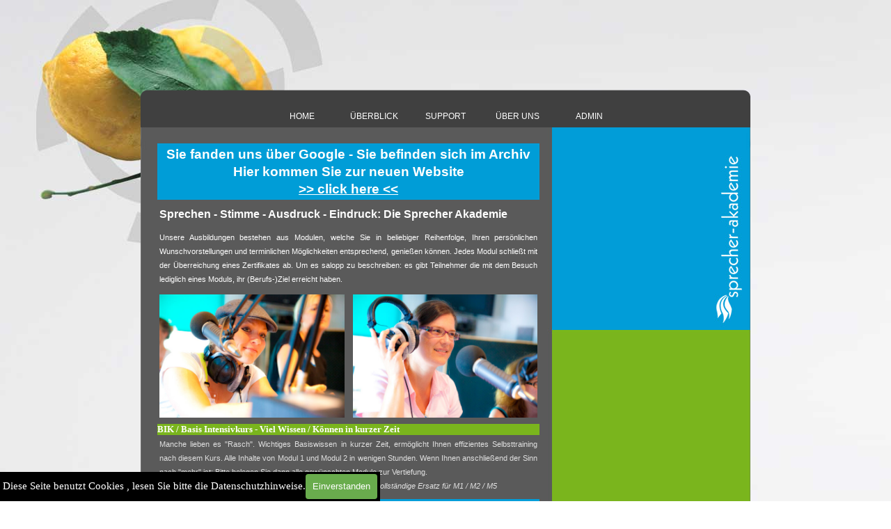

--- FILE ---
content_type: text/html
request_url: https://sprecher-akademie.de/web/sprechen-stimme-eindruck.html
body_size: 11396
content:
<!DOCTYPE html><!-- HTML5 -->
<html prefix="og: http://ogp.me/ns#" lang="de-DE" dir="ltr">
	<head>
		<title>Sprecherausbildung - Moderationsausbildung -  Sprecher Ausbildung Deutschland</title>
		<meta charset="utf-8" />
		<!--[if IE]><meta http-equiv="ImageToolbar" content="False" /><![endif]-->
		<meta name="author" content="Sprecher Akademie" />
		<meta name="generator" content="Incomedia WebSite X5 Pro 2025.2.12 - www.websitex5.com" />
		<meta name="description" content="sprechen-stimme-eindruck" />
		<meta name="keywords" content="Besser moderieren, sprechen lernen, Ausbildung zum Schauspieler Berlin, Köln, Frankfurt, München, Nürnberg, Hörbuchsprecher werden, Synchronsprecher werden, TV Moderatoren Ausbildung, Radiosprecher Beruf lernen, Jobs als Berufsprecher. Synchronsprecher Ausbildung" />
		<meta property="og:locale" content="de" />
		<meta property="og:type" content="website" />
		<meta property="og:url" content="https://www.sprecher-akademie.de/web/sprechen-stimme-eindruck.html" />
		<meta property="og:title" content="Sprecherausbildung - Moderationsausbildung" />
		<meta property="og:site_name" content=" Sprecher Ausbildung Deutschland" />
		<meta property="og:description" content="sprechen-stimme-eindruck" />
		<meta property="og:image" content="https://www.sprecher-akademie.de/web/favImage.png" />
		<meta property="og:image:type" content="image/png">
		<meta property="og:image:width" content="1280">
		<meta property="og:image:height" content="854">
		<meta name="twitter:card" content="summary_large_image">
		<meta name="viewport" content="width=device-width, initial-scale=1" />
		
		<link rel="stylesheet" href="style/reset.css?2025-2-12-0" media="screen,print" />
		<link rel="stylesheet" href="style/print.css?2025-2-12-0" media="print" />
		<link rel="stylesheet" href="style/style.css?2025-2-12-0" media="screen,print" />
		<link rel="stylesheet" href="style/template.css?2025-2-12-0" media="screen" />
		<link rel="stylesheet" href="pcss/sprechen-stimme-eindruck.css?2025-2-12-0-639002053413453299" media="screen,print" />
		<script src="res/jquery.js?2025-2-12-0"></script>
		<script src="res/x5engine.js?2025-2-12-0" data-files-version="2025-2-12-0"></script>
		<script>
			window.onload = function(){ checkBrowserCompatibility('Der von Ihnen verwendete Browser unterstützt nicht die die Funktionen, die für die Anzeige dieser Website benötigt werden.','Der von Ihnen verwendete Browser unterstützt möglicherweise nicht die die Funktionen, die für die Anzeige dieser Website benötigt werden.','[1]Browser aktualisieren[/1] oder [2]Vorgang fortsetzen[/2].','http://outdatedbrowser.com/'); };
			x5engine.utils.currentPagePath = 'sprechen-stimme-eindruck.html';
		</script>
		<link rel="icon" href="favicon.png?2025-2-12-0-639002053409349300" type="image/png" />
		<script>(function(i,s,o,g,r,a,m){i['GoogleAnalyticsObject']=r;i[r]=i[r]||function(){(i[r].q=i[r].q||[]).push(arguments)},i[r].l=1*new Date();a=s.createElement(o),m=s.getElementsByTagName(o)[0];a.async=1;a.src=g;m.parentNode.insertBefore(a,m)})(window,document,'script','//www.google-analytics.com/analytics.js','ga');ga('create', 'UA-3273058-20','auto');ga('send', 'pageview');</script>
	</head>
	<body>
		<div id="imPageExtContainer">
			<div id="imPageIntContainer">
				<a class="screen-reader-only-even-focused" href="#imGoToCont" title="Überspringen Sie das Hauptmenü">Direkt zum Seiteninhalt</a>
				<div id="imHeaderBg"></div>
				<div id="imPage">
					<header id="imHeader">
						<h1 class="imHidden">Sprecherausbildung - Moderationsausbildung -  Sprecher Ausbildung Deutschland</h1>
						<div id="imHeaderObjects"><div id="imHeader_imMenuObject_04_wrapper" class="template-object-wrapper"><!-- UNSEARCHABLE --><a id="imHeader_imMenuObject_04_skip_menu" href="#imHeader_imMenuObject_04_after_menu" class="screen-reader-only-even-focused">Menü überspringen</a><div id="imHeader_imMenuObject_04"><nav id="imHeader_imMenuObject_04_container"><button type="button" class="clear-button-style hamburger-button hamburger-component" aria-label="Menü anzeigen"><span class="hamburger-bar"></span><span class="hamburger-bar"></span><span class="hamburger-bar"></span></button><div class="hamburger-menu-background-container hamburger-component">
	<div class="hamburger-menu-background menu-mobile menu-mobile-animated hidden">
		<button type="button" class="clear-button-style hamburger-menu-close-button" aria-label="Schließen"><span aria-hidden="true">&times;</span></button>
	</div>
</div>
<ul class="menu-mobile-animated hidden">
	<li class="imMnMnFirst imLevel" data-link-paths=",/web/index.html,/web/" data-link-hash="-1004162206"><div class="label-wrapper"><div class="label-inner-wrapper"><a href="index.html" class="label" onclick="return x5engine.utils.location('index.html', null, false)">HOME</a><button type="button" class="screen-reader-only clear-button-style toggle-submenu" aria-label="Untermenü anzeigen für HOME" aria-expanded="false" onclick="if ($(this).attr('aria-expanded') == 'true') event.stopImmediatePropagation(); $(this).closest('.imLevel').trigger(jQuery.Event($(this).attr('aria-expanded') == 'false' ? 'mouseenter' : 'mouseleave', { originalEvent: event } ));">▼</button></div></div></li><li class="imMnMnMiddle imLevel" data-link-hash="-1978044970"><div class="label-wrapper"><div class="label-inner-wrapper"><a href="https://www.sprecher-akademie.com/sprecher-innen-ausbildung-uebersicht/" class="label">ÜBERBLICK</a><button type="button" class="screen-reader-only clear-button-style toggle-submenu" aria-label="Untermenü anzeigen für ÜBERBLICK" aria-expanded="false" onclick="if ($(this).attr('aria-expanded') == 'true') event.stopImmediatePropagation(); $(this).closest('.imLevel').trigger(jQuery.Event($(this).attr('aria-expanded') == 'false' ? 'mouseenter' : 'mouseleave', { originalEvent: event } ));">▼</button></div></div></li><li class="imMnMnMiddle imLevel" data-link-hash="1034344019"><div class="label-wrapper"><div class="label-inner-wrapper"><a href="https://www.sprecher-akademie.com/fragen-antworten/" class="label">SUPPORT</a><button type="button" class="screen-reader-only clear-button-style toggle-submenu" aria-label="Untermenü anzeigen für SUPPORT" aria-expanded="false" onclick="if ($(this).attr('aria-expanded') == 'true') event.stopImmediatePropagation(); $(this).closest('.imLevel').trigger(jQuery.Event($(this).attr('aria-expanded') == 'false' ? 'mouseenter' : 'mouseleave', { originalEvent: event } ));">▼</button></div></div></li><li class="imMnMnMiddle imLevel" data-link-hash="1430792205"><div class="label-wrapper"><div class="label-inner-wrapper"><a href="https://www.sprecher-akademie.com/kontakt/" class="label">ÜBER UNS</a><button type="button" class="screen-reader-only clear-button-style toggle-submenu" aria-label="Untermenü anzeigen für ÜBER UNS" aria-expanded="false" onclick="if ($(this).attr('aria-expanded') == 'true') event.stopImmediatePropagation(); $(this).closest('.imLevel').trigger(jQuery.Event($(this).attr('aria-expanded') == 'false' ? 'mouseenter' : 'mouseleave', { originalEvent: event } ));">▼</button></div></div></li><li class="imMnMnLast imLevel" data-link-paths=",/web/home-sicherheitskopie.html" data-link-hash="-1004147310"><div class="label-wrapper"><div class="label-inner-wrapper"><a href="home-sicherheitskopie.html" class="label" onclick="return x5engine.utils.location('home-sicherheitskopie.html', null, false)">ADMIN</a><button type="button" class="screen-reader-only clear-button-style toggle-submenu" aria-label="Untermenü anzeigen für ADMIN" aria-expanded="false" onclick="if ($(this).attr('aria-expanded') == 'true') event.stopImmediatePropagation(); $(this).closest('.imLevel').trigger(jQuery.Event($(this).attr('aria-expanded') == 'false' ? 'mouseenter' : 'mouseleave', { originalEvent: event } ));">▼</button></div></div></li></ul></nav></div><a id="imHeader_imMenuObject_04_after_menu" class="screen-reader-only-even-focused"></a><!-- UNSEARCHABLE END --><script>
var imHeader_imMenuObject_04_settings = {
	'menuId': 'imHeader_imMenuObject_04',
	'responsiveMenuEffect': 'slide',
	'responsiveMenuLevelOpenEvent': 'mouseover',
	'animationDuration': 1000,
}
x5engine.boot.push(function(){x5engine.initMenu(imHeader_imMenuObject_04_settings)});
$(function () {
    $('#imHeader_imMenuObject_04_container ul li').not('.imMnMnSeparator').each(function () {
        $(this).on('mouseenter', function (evt) {
            if (!evt.originalEvent) {
                evt.stopImmediatePropagation();
                evt.preventDefault();
                return;
            }
        });
    });
});
$(function () {$('#imHeader_imMenuObject_04_container ul li').not('.imMnMnSeparator').each(function () {    var $this = $(this), timeout = 0, subtimeout = 0, width = 'none', height = 'none';        var submenu = $this.children('ul').add($this.find('.multiple-column > ul'));    $this.on('mouseenter', function () {        if($(this).parents('#imHeader_imMenuObject_04_container-menu-opened').length > 0) return;         clearTimeout(timeout);        clearTimeout(subtimeout);        $this.children('.multiple-column').show(0);        submenu.stop(false, false);        if (width == 'none') {             width = submenu.width();        }        if (height == 'none') {            height = submenu.height();            submenu.css({ overflow : 'hidden', height: 0});        }        setTimeout(function () {         submenu.css({ overflow : 'hidden'}).fadeIn(1).animate({ height: height }, 300, null, function() {$(this).css('overflow', 'visible'); });        }, 250);    }).on('mouseleave', function () {        if($(this).parents('#imHeader_imMenuObject_04_container-menu-opened').length > 0) return;         timeout = setTimeout(function () {         submenu.stop(false, false);            submenu.css('overflow', 'hidden').animate({ height: 0 }, 300, null, function() {$(this).fadeOut(0); });            subtimeout = setTimeout(function () { $this.children('.multiple-column').hide(0); }, 300);        }, 250);    });});});

</script>
</div><div id="imHeader_imMenuObject_05_wrapper" class="template-object-wrapper"><!-- UNSEARCHABLE --><a id="imHeader_imMenuObject_05_skip_menu" href="#imHeader_imMenuObject_05_after_menu" class="screen-reader-only-even-focused">Menü überspringen</a><div id="imHeader_imMenuObject_05"><nav id="imHeader_imMenuObject_05_container"><button type="button" class="clear-button-style hamburger-button hamburger-component" aria-label="Menü anzeigen"><span class="hamburger-bar"></span><span class="hamburger-bar"></span><span class="hamburger-bar"></span></button><div class="hamburger-menu-background-container hamburger-component">
	<div class="hamburger-menu-background menu-mobile menu-mobile-animated hidden">
		<button type="button" class="clear-button-style hamburger-menu-close-button" aria-label="Schließen"><span aria-hidden="true">&times;</span></button>
	</div>
</div>
<ul class="menu-mobile-animated hidden">
	<li class="imMnMnFirst imLevel" data-link-paths=",/web/index.html,/web/" data-link-hash="-1004162206"><div class="label-wrapper"><div class="label-inner-wrapper"><a href="index.html" class="label" onclick="return x5engine.utils.location('index.html', null, false)">HOME</a><button type="button" class="screen-reader-only clear-button-style toggle-submenu" aria-label="Untermenü anzeigen für HOME" aria-expanded="false" onclick="if ($(this).attr('aria-expanded') == 'true') event.stopImmediatePropagation(); $(this).closest('.imLevel').trigger(jQuery.Event($(this).attr('aria-expanded') == 'false' ? 'mouseenter' : 'mouseleave', { originalEvent: event } ));">▼</button></div></div></li><li class="imMnMnMiddle imLevel" data-link-hash="-1978044970"><div class="label-wrapper"><div class="label-inner-wrapper"><a href="https://www.sprecher-akademie.com/sprecher-innen-ausbildung-uebersicht/" class="label">ÜBERBLICK</a><button type="button" class="screen-reader-only clear-button-style toggle-submenu" aria-label="Untermenü anzeigen für ÜBERBLICK" aria-expanded="false" onclick="if ($(this).attr('aria-expanded') == 'true') event.stopImmediatePropagation(); $(this).closest('.imLevel').trigger(jQuery.Event($(this).attr('aria-expanded') == 'false' ? 'mouseenter' : 'mouseleave', { originalEvent: event } ));">▼</button></div></div></li><li class="imMnMnMiddle imLevel" data-link-hash="1034344019"><div class="label-wrapper"><div class="label-inner-wrapper"><a href="https://www.sprecher-akademie.com/fragen-antworten/" class="label">SUPPORT</a><button type="button" class="screen-reader-only clear-button-style toggle-submenu" aria-label="Untermenü anzeigen für SUPPORT" aria-expanded="false" onclick="if ($(this).attr('aria-expanded') == 'true') event.stopImmediatePropagation(); $(this).closest('.imLevel').trigger(jQuery.Event($(this).attr('aria-expanded') == 'false' ? 'mouseenter' : 'mouseleave', { originalEvent: event } ));">▼</button></div></div></li><li class="imMnMnMiddle imLevel" data-link-hash="1430792205"><div class="label-wrapper"><div class="label-inner-wrapper"><a href="https://www.sprecher-akademie.com/kontakt/" class="label">ÜBER UNS</a><button type="button" class="screen-reader-only clear-button-style toggle-submenu" aria-label="Untermenü anzeigen für ÜBER UNS" aria-expanded="false" onclick="if ($(this).attr('aria-expanded') == 'true') event.stopImmediatePropagation(); $(this).closest('.imLevel').trigger(jQuery.Event($(this).attr('aria-expanded') == 'false' ? 'mouseenter' : 'mouseleave', { originalEvent: event } ));">▼</button></div></div></li><li class="imMnMnLast imLevel" data-link-paths=",/web/home-sicherheitskopie.html" data-link-hash="-1004147310"><div class="label-wrapper"><div class="label-inner-wrapper"><a href="home-sicherheitskopie.html" class="label" onclick="return x5engine.utils.location('home-sicherheitskopie.html', null, false)">ADMIN</a><button type="button" class="screen-reader-only clear-button-style toggle-submenu" aria-label="Untermenü anzeigen für ADMIN" aria-expanded="false" onclick="if ($(this).attr('aria-expanded') == 'true') event.stopImmediatePropagation(); $(this).closest('.imLevel').trigger(jQuery.Event($(this).attr('aria-expanded') == 'false' ? 'mouseenter' : 'mouseleave', { originalEvent: event } ));">▼</button></div></div></li></ul></nav></div><a id="imHeader_imMenuObject_05_after_menu" class="screen-reader-only-even-focused"></a><!-- UNSEARCHABLE END --><script>
var imHeader_imMenuObject_05_settings = {
	'menuId': 'imHeader_imMenuObject_05',
	'responsiveMenuEffect': 'slide',
	'responsiveMenuLevelOpenEvent': 'mouseover',
	'animationDuration': 1000,
}
x5engine.boot.push(function(){x5engine.initMenu(imHeader_imMenuObject_05_settings)});
$(function () {
    $('#imHeader_imMenuObject_05_container ul li').not('.imMnMnSeparator').each(function () {
        $(this).on('mouseenter', function (evt) {
            if (!evt.originalEvent) {
                evt.stopImmediatePropagation();
                evt.preventDefault();
                return;
            }
        });
    });
});
$(function () {$('#imHeader_imMenuObject_05_container ul li').not('.imMnMnSeparator').each(function () {    var $this = $(this), timeout = 0, subtimeout = 0, width = 'none', height = 'none';        var submenu = $this.children('ul').add($this.find('.multiple-column > ul'));    $this.on('mouseenter', function () {        if($(this).parents('#imHeader_imMenuObject_05_container-menu-opened').length > 0) return;         clearTimeout(timeout);        clearTimeout(subtimeout);        $this.children('.multiple-column').show(0);        submenu.stop(false, false);        if (width == 'none') {             width = submenu.width();        }        if (height == 'none') {            height = submenu.height();            submenu.css({ overflow : 'hidden', height: 0});        }        setTimeout(function () {         submenu.css({ overflow : 'hidden'}).fadeIn(1).animate({ height: height }, 300, null, function() {$(this).css('overflow', 'visible'); });        }, 250);    }).on('mouseleave', function () {        if($(this).parents('#imHeader_imMenuObject_05_container-menu-opened').length > 0) return;         timeout = setTimeout(function () {         submenu.stop(false, false);            submenu.css('overflow', 'hidden').animate({ height: 0 }, 300, null, function() {$(this).fadeOut(0); });            subtimeout = setTimeout(function () { $this.children('.multiple-column').hide(0); }, 300);        }, 250);    });});});

</script>
</div></div>
					</header>
					<div id="imStickyBarContainer">
						<div id="imStickyBarGraphics"></div>
						<div id="imStickyBar">
							<div id="imStickyBarObjects"><div id="imStickyBar_imMenuObject_01_wrapper" class="template-object-wrapper"><!-- UNSEARCHABLE --><a id="imStickyBar_imMenuObject_01_skip_menu" href="#imStickyBar_imMenuObject_01_after_menu" class="screen-reader-only-even-focused">Menü überspringen</a><div id="imStickyBar_imMenuObject_01"><nav id="imStickyBar_imMenuObject_01_container"><button type="button" class="clear-button-style hamburger-button hamburger-component" aria-label="Menü anzeigen"><span class="hamburger-bar"></span><span class="hamburger-bar"></span><span class="hamburger-bar"></span></button><div class="hamburger-menu-background-container hamburger-component">
	<div class="hamburger-menu-background menu-mobile menu-mobile-animated hidden">
		<button type="button" class="clear-button-style hamburger-menu-close-button" aria-label="Schließen"><span aria-hidden="true">&times;</span></button>
	</div>
</div>
<ul class="menu-mobile-animated hidden">
	<li class="imMnMnFirst imLevel" data-link-paths=",/web/index.html,/web/" data-link-hash="-1004162206"><div class="label-wrapper"><div class="label-inner-wrapper"><a href="index.html" class="label" onclick="return x5engine.utils.location('index.html', null, false)">HOME</a><button type="button" class="screen-reader-only clear-button-style toggle-submenu" aria-label="Untermenü anzeigen für HOME" aria-expanded="false" onclick="if ($(this).attr('aria-expanded') == 'true') event.stopImmediatePropagation(); $(this).closest('.imLevel').trigger(jQuery.Event($(this).attr('aria-expanded') == 'false' ? 'mouseenter' : 'mouseleave', { originalEvent: event } ));">▼</button></div></div></li><li class="imMnMnMiddle imLevel" data-link-hash="-1978044970"><div class="label-wrapper"><div class="label-inner-wrapper"><a href="https://www.sprecher-akademie.com/sprecher-innen-ausbildung-uebersicht/" class="label">ÜBERBLICK</a><button type="button" class="screen-reader-only clear-button-style toggle-submenu" aria-label="Untermenü anzeigen für ÜBERBLICK" aria-expanded="false" onclick="if ($(this).attr('aria-expanded') == 'true') event.stopImmediatePropagation(); $(this).closest('.imLevel').trigger(jQuery.Event($(this).attr('aria-expanded') == 'false' ? 'mouseenter' : 'mouseleave', { originalEvent: event } ));">▼</button></div></div></li><li class="imMnMnMiddle imLevel" data-link-hash="1034344019"><div class="label-wrapper"><div class="label-inner-wrapper"><a href="https://www.sprecher-akademie.com/fragen-antworten/" class="label">SUPPORT</a><button type="button" class="screen-reader-only clear-button-style toggle-submenu" aria-label="Untermenü anzeigen für SUPPORT" aria-expanded="false" onclick="if ($(this).attr('aria-expanded') == 'true') event.stopImmediatePropagation(); $(this).closest('.imLevel').trigger(jQuery.Event($(this).attr('aria-expanded') == 'false' ? 'mouseenter' : 'mouseleave', { originalEvent: event } ));">▼</button></div></div></li><li class="imMnMnMiddle imLevel" data-link-hash="1430792205"><div class="label-wrapper"><div class="label-inner-wrapper"><a href="https://www.sprecher-akademie.com/kontakt/" class="label">ÜBER UNS</a><button type="button" class="screen-reader-only clear-button-style toggle-submenu" aria-label="Untermenü anzeigen für ÜBER UNS" aria-expanded="false" onclick="if ($(this).attr('aria-expanded') == 'true') event.stopImmediatePropagation(); $(this).closest('.imLevel').trigger(jQuery.Event($(this).attr('aria-expanded') == 'false' ? 'mouseenter' : 'mouseleave', { originalEvent: event } ));">▼</button></div></div></li><li class="imMnMnLast imLevel" data-link-paths=",/web/home-sicherheitskopie.html" data-link-hash="-1004147310"><div class="label-wrapper"><div class="label-inner-wrapper"><a href="home-sicherheitskopie.html" class="label" onclick="return x5engine.utils.location('home-sicherheitskopie.html', null, false)">ADMIN</a><button type="button" class="screen-reader-only clear-button-style toggle-submenu" aria-label="Untermenü anzeigen für ADMIN" aria-expanded="false" onclick="if ($(this).attr('aria-expanded') == 'true') event.stopImmediatePropagation(); $(this).closest('.imLevel').trigger(jQuery.Event($(this).attr('aria-expanded') == 'false' ? 'mouseenter' : 'mouseleave', { originalEvent: event } ));">▼</button></div></div></li></ul></nav></div><a id="imStickyBar_imMenuObject_01_after_menu" class="screen-reader-only-even-focused"></a><!-- UNSEARCHABLE END --><script>
var imStickyBar_imMenuObject_01_settings = {
	'menuId': 'imStickyBar_imMenuObject_01',
	'responsiveMenuEffect': 'slide',
	'responsiveMenuLevelOpenEvent': 'mouseover',
	'animationDuration': 1000,
}
x5engine.boot.push(function(){x5engine.initMenu(imStickyBar_imMenuObject_01_settings)});
$(function () {
    $('#imStickyBar_imMenuObject_01_container ul li').not('.imMnMnSeparator').each(function () {
        $(this).on('mouseenter', function (evt) {
            if (!evt.originalEvent) {
                evt.stopImmediatePropagation();
                evt.preventDefault();
                return;
            }
        });
    });
});
$(function () {$('#imStickyBar_imMenuObject_01_container ul li').not('.imMnMnSeparator').each(function () {    var $this = $(this), timeout = 0, subtimeout = 0, width = 'none', height = 'none';        var submenu = $this.children('ul').add($this.find('.multiple-column > ul'));    $this.on('mouseenter', function () {        if($(this).parents('#imStickyBar_imMenuObject_01_container-menu-opened').length > 0) return;         clearTimeout(timeout);        clearTimeout(subtimeout);        $this.children('.multiple-column').show(0);        submenu.stop(false, false);        if (width == 'none') {             width = submenu.width();        }        if (height == 'none') {            height = submenu.height();            submenu.css({ overflow : 'hidden', height: 0});        }        setTimeout(function () {         submenu.css({ overflow : 'hidden'}).fadeIn(1).animate({ height: height }, 300, null, function() {$(this).css('overflow', 'visible'); });        }, 250);    }).on('mouseleave', function () {        if($(this).parents('#imStickyBar_imMenuObject_01_container-menu-opened').length > 0) return;         timeout = setTimeout(function () {         submenu.stop(false, false);            submenu.css('overflow', 'hidden').animate({ height: 0 }, 300, null, function() {$(this).fadeOut(0); });            subtimeout = setTimeout(function () { $this.children('.multiple-column').hide(0); }, 300);        }, 250);    });});});

</script>
</div></div>
						</div>
					</div>
					<div id="imSideBar">
						<div id="imSideBarObjects"></div>
					</div>
					<div id="imContentGraphics"></div>
					<main id="imContent">
						<a id="imGoToCont"></a>
						<div id="imPageRow_1" class="imPageRow">
						
						</div>
						<div id="imCell_41" class=""> <div id="imCellStyleGraphics_41" ></div><div id="imCellStyleBorders_41"></div><div id="imTextObject_355_41">
							<div data-index="0"  class="text-tab-content grid-prop current-tab "  id="imTextObject_355_41_tab0" style="opacity: 1; " role="tabpanel" tabindex="0">
								<div class="text-inner">
									<p class="imTACenter"><span class="fs19 ff1"><b>Sie fanden uns über Google - Sie befinden sich im Archiv<br>Hier kommen Sie zur neuen Website <br><a href="https://www.sprecher-akademie.com" class="imCssLink">&gt;&gt; click here &lt;&lt;</a></b></span><br></p>
								</div>
							</div>
						
						</div>
						</div><div id="imCell_2" class=""> <div id="imCellStyleGraphics_2" ></div><div id="imCellStyleBorders_2"></div><div id="imTextObject_355_02">
							<div data-index="0"  class="text-tab-content grid-prop current-tab "  id="imTextObject_355_02_tab0" style="opacity: 1; " role="tabpanel" tabindex="0">
								<div class="text-inner">
									<p class="imTALeft"><span class="fs16 cf1 ff1"><b>Sprechen - Stimme - Ausdruck - Eindruck: Die Sprecher Akademie</b></span><br></p>
								</div>
							</div>
						
						</div>
						</div><div id="imCell_1" class=""> <div id="imCellStyleGraphics_1" ></div><div id="imCellStyleBorders_1"></div><div id="imTextObject_355_01">
							<div data-index="0"  class="text-tab-content grid-prop current-tab "  id="imTextObject_355_01_tab0" style="opacity: 1; " role="tabpanel" tabindex="0">
								<div class="text-inner">
									<p class="imTAJustify"><span class="fs11 cf1 ff1">Unsere Ausbildungen bestehen aus Modulen, welche Sie in beliebiger Reihenfolge, Ihren persönlichen Wunschvorstellungen und terminlichen Möglichkeiten entsprechend, genießen können. Jedes Modul schließt mit der Überreichung eines Zertifikates ab. Um es salopp zu beschreiben: es gibt Teilnehmer die mit dem Besuch lediglich eines Moduls, ihr (Berufs-)Ziel erreicht haben.</span><br></p>
								</div>
							</div>
						
						</div>
						</div><div id="imCell_4" class=""> <div id="imCellStyleGraphics_4" ></div><div id="imCellStyleBorders_4"></div><div id="imObjectImage_355_04"><div id="imObjectImage_355_04_container"><a href="files/hoerbuchsprecherin-werden-deutschland.jpg" onclick="return x5engine.imShowBox({ media:[{type: 'image', url: 'files/hoerbuchsprecherin-werden-deutschland.jpg', width: 800, height: 533, description: 'Durch die Modulform gestalten Sie sich Ihren Bildungsplan ganz persönlich. Kurse auslassen, auf Jahre verschieben – alles ist möglich. So ersparen Sie sich eventuell teure Stornokosten bei herkömmlichen langen Kursformen.'}]}, 0, this);" onmouseover="x5engine.imTip.Show($('#imObjectImage_355_04'), { text: 'Durch die Modulform gestalten Sie sich Ihren Bildungsplan ganz persönlich. Kurse auslassen, auf Jahre verschieben – alles ist möglich. So ersparen Sie sich eventuell teure Stornokosten bei herkömmlichen langen Kursformen.', width: 180});" onfocus="$(this).trigger('mouseover');" ><img src="images/hoerbuchsprecherin-werden-deutschland.jpg" alt="Stimme Eindruck Ausbildung" title="Stimme Eindruck Ausbildung" width="266" height="177" />
						</a></div></div></div><div id="imCell_3" class=""> <div id="imCellStyleGraphics_3" ></div><div id="imCellStyleBorders_3"></div><div id="imObjectImage_355_03"><div id="imObjectImage_355_03_container"><a href="files/synchronsprecher-ausbildung.jpg" onclick="return x5engine.imShowBox({ media:[{type: 'image', url: 'files/synchronsprecher-ausbildung.jpg', width: 800, height: 533, description: 'Die Belegungs-Reihenfolge der einzelnen Module richtet sich nach Ihren Möglichkeiten und Wünschen, und nicht nach den Zahlen der Module.'}]}, 0, this);" onmouseover="x5engine.imTip.Show($('#imObjectImage_355_03'), { text: 'Die Belegungs-Reihenfolge der einzelnen Module richtet sich nach Ihren Möglichkeiten und Wünschen, und nicht nach den Zahlen der Module.', width: 180});" onfocus="$(this).trigger('mouseover');" ><img src="images/synchronsprecher-ausbildung.jpg" alt="Synchronsprecher Seminare" title="Synchronsprecher Seminare" width="266" height="177" />
						</a></div></div></div><div id="imCell_24" class=""> <div id="imCellStyleGraphics_24" ></div><div id="imCellStyleBorders_24"></div><div id="imCellStyleTitle_24">BIK / Basis Intensivkurs - Viel Wissen / Können in kurzer Zeit</div><div id="imTextObject_355_24">
							<div data-index="0"  class="text-tab-content grid-prop current-tab "  id="imTextObject_355_24_tab0" style="opacity: 1; " role="tabpanel" tabindex="0">
								<div class="text-inner">
									<p class="imTAJustify"><span class="ff1 cf3 fs16">Manche lieben es &quot;Rasch&quot;. Wichtiges Basiswissen in kurzer Zeit, ermöglicht Ihnen effizientes Selbsttraining nach diesem Kurs. Alle Inhalte von Modul 1 und Modul 2 in wenigen Stunden. Wenn Ihnen anschließend der Sinn nach &quot;mehr&quot; ist: Bitte belegen Sie dann alle gewünschten Module zur Vertiefung.<br /></span></p><p class="imTALeft"><span class="ff1 cf3 fs16"><i>In Berlin wird dieser Kurs mit ca. 30 Stunden geführt, und ist der vollständige Ersatz für M1 / M2 / M5</i><br /></span></p>
								</div>
							</div>
						
						</div>
						</div><div id="imCell_25" class=""> <div id="imCellStyleGraphics_25" ></div><div id="imCellStyleBorders_25"></div><div id="imCellStyleTitle_25">BIK - Richtwerte.</div><div id="imTableObject_355_25">
							<div data-index="0"  class="text-tab-content grid-prop current-tab "  id="imTableObject_355_25_tab0" style="opacity: 1; " role="tabpanel" tabindex="0">
								<div class="text-inner">
									<table data-minrequestedwidth="515" data-computedwidth="515" style="width: 515px;"> 	<tbody><tr> 		<td style="width: 129px; height: 20px; background-color: rgb(64, 64, 64);" class="imVt"><p style="text-align: left;"><span class="fs11 cf1 ff1"> Umfang</span></p></td> 		<td style="width: 99px; height: 20px; background-color: rgb(64, 64, 64);" class="imVt"><p style="text-align: left;"><span class="fs11 cf1 ff1">Preis</span></p></td> 		<td style="width: 117px; height: 20px; background-color: rgb(64, 64, 64);" class="imVt"><p style="text-align: left;"><span class="fs11 cf1 ff1">Termine in Österreich</span></p></td> 		<td style="width: 141px; height: 20px; background-color: rgb(64, 64, 64);" class="imVt"><p style="text-align: left;"><span class="fs11 cf1 ff1">Termine in Deutschland</span></p></td> 	</tr> 	<tr> 		<td style="width: 129px; height: 19px; background-color: rgb(0, 0, 0);" class="imVt"><p style="text-align: left;"><span class="fs11 cf1 ff1">15 Stunden (Abend)</span></p></td> 		<td style="width: 99px; height: 19px; background-color: rgb(0, 0, 0);" class="imVt"><p style="text-align: left;"><span class="fs11 cf1 ff1">ab 280.- EURO</span></p></td> 		<td style="width: 117px; height: 19px; background-color: rgb(0, 0, 0);" class="imVt"><p style="text-align: center;"><span class="fs11 cf1 ff1">&gt;&gt; <a href="http://www.sprecher-akademie.at/web/moderatoren-ausbildungen.html" class="imCssLink">click here</a> &lt;&lt;</span></p></td> 		<td style="width: 141px; height: 19px; background-color: rgb(0, 0, 0);" class="imVt"><p style="text-align: center;"><span class="fs11 cf1 ff1">&gt;&gt; <a href="http://www.sprecher-akademie.de/web/moderatoren-ausbildung.html" class="imCssLink">click here</a> &lt;&lt;</span></p></td> 	</tr> </tbody></table>
								</div>
							</div>
						
						</div>
						</div><div id="imCell_31" class=""> <div id="imCellStyleGraphics_31" ></div><div id="imCellStyleBorders_31"></div><div id="imCellStyleTitle_31">FM / Fortschritts Module - Einsteiger & Absolventenkurse.</div><div id="imTextObject_355_31">
							<div data-index="0"  class="text-tab-content grid-prop current-tab "  id="imTextObject_355_31_tab0" style="opacity: 1; " role="tabpanel" tabindex="0">
								<div class="text-inner">
									<p class="imTAJustify"><span class="fs11 cf1 ff1">Das "Working Out" der Sprecher/innen gibt Ihnen den finalen Schliff unter Anleitung erfahrener Trainer/innen und Fachleuten. (Für Absolventen). Aber auch Quereinsteiger profitieren von dieser Seminarreihe, auch hinsichtlich einer optimalen Zusammenstellung weiterer beabsichtigter Module. FM wird in kleinen Gruppen abgehalten, und ersetzt somit teures privates Coaching. Der auch mehrmalige Besuch der FM´s&nbsp;avanciert Ihr Sprechen in die "Profiliga"<br></span></p>
								</div>
							</div>
						
						</div>
						</div><div id="imCell_27" class=""> <div id="M1-Sprechtechnik"></div><div id="imCellStyleGraphics_27" ></div><div id="imCellStyleBorders_27"></div><div id="imCellStyleTitle_27">FM - Richtwerte.</div><div id="imTableObject_355_27">
							<div data-index="0"  class="text-tab-content grid-prop current-tab "  id="imTableObject_355_27_tab0" style="opacity: 1; " role="tabpanel" tabindex="0">
								<div class="text-inner">
									<table data-minrequestedwidth="515" data-computedwidth="515" style="width: 515px;"> 	<tbody><tr> 		<td style="width: 129px; height: 20px; background-color: rgb(64, 64, 64);" class="imVt"><p style="text-align: left;"><span class="fs11 cf1 ff1"> Umfang</span></p></td> 		<td style="width: 99px; height: 20px; background-color: rgb(64, 64, 64);" class="imVt"><p style="text-align: left;"><span class="fs11 cf1 ff1">Preis</span></p></td> 		<td style="width: 117px; height: 20px; background-color: rgb(64, 64, 64);" class="imVt"><p style="text-align: left;"><span class="fs11 cf1 ff1">Termine in Österreich</span></p></td> 		<td style="width: 141px; height: 20px; background-color: rgb(64, 64, 64);" class="imVt"><p style="text-align: left;"><span class="fs11 cf1 ff1">Termine in Deutschland</span></p></td> 	</tr> 	<tr> 		<td style="width: 129px; height: 19px; background-color: rgb(0, 0, 0);" class="imVt"><p style="text-align: left;"><span class="fs11 cf1 ff1">6 Stunden (Tag / Abend)</span></p></td> 		<td style="width: 99px; height: 19px; background-color: rgb(0, 0, 0);" class="imVt"><p style="text-align: left;"><span class="fs11 cf1 ff1">ab 180.- EURO</span></p></td> 		<td style="width: 117px; height: 19px; background-color: rgb(0, 0, 0);" class="imVt"><p style="text-align: center;"><span class="fs11 cf1 ff1">&gt;&gt; <a href="http://www.sprecher-akademie.at/web/berufssprecherin-werden.php" class="imCssLink">click here</a> &lt;&lt;</span></p></td> 		<td style="width: 141px; height: 19px; background-color: rgb(0, 0, 0);" class="imVt"><p style="text-align: center;"><span class="fs11 cf1 ff1">&gt;&gt; <a href="http://www.sprecher-akademie.de/web/berufssprecherin-werden.php" class="imCssLink">click here</a> &lt;&lt;</span></p></td> 	</tr> </tbody></table>
								</div>
							</div>
						
						</div>
						</div><div id="imCell_5" class=""> <div id="imCellStyleGraphics_5" ></div><div id="imCellStyleBorders_5"></div><div id="imCellStyleTitle_5">M1 / Modul 1 – Sprechtechnik</div><div id="imTextObject_355_05">
							<div data-index="0"  class="text-tab-content grid-prop current-tab "  id="imTextObject_355_05_tab0" style="opacity: 1; " role="tabpanel" tabindex="0">
								<div class="text-inner">
									<p class="imTAJustify"><span class="ff1 cf3 fs16">Um diese Grundausbildung kommt man nicht herum. Ob Radio, TV, Werbetexte, H&#246;rbuch oder gepflegte Aussprache f&#252;r Beruf und Privat: &nbsp;Die Grundregelung der Aussprache ist die Basis klingenden Sprechens. Unter dem Begriff „Deutsche B&#252;hnensprache“ (Orthoepie) schuf Theodor Siebs 1898 die Grundlagen, um zun&#228;chst &#214;sterreichische, Schweizer und Deutsche Schauspieler-/innen dialektfrei auf allen B&#252;hnen verwendbar und austauschbar zu machen. Inzwischen gilt dieses Sprechbild als Standard f&#252;r alle Disziplinen der Berufssprecher-/innen. Heutzutage zweifelsfrei mit einigen Abstrichen, zumal moderne Mikrofontechnik die Deutlichkeit und Artikulation vernehmlich anhebt und verst&#228;rkt. <br />Welche Regeln heute noch ihre G&#252;ltigkeit haben, und f&#252;r moderne Moderation gelten, erfahren und erarbeiten Sie in dieser Grundausbildung. <br />Speziell die Ausbildung der Sprecher Akademie garantiert Ihnen ein durchdachtes Training ohne Ballast. Schon nach kurzer Zeit wird der Klang Ihrer Stimme in jedem Gespr&#228;ch und bei jedem Auftritt, Mitmenschen zum „Aufhorchen“ veranlassen: &nbsp;Kosmetik f&#252;r Ihre Ausstrahlungskraft.<br /></span></p>
								</div>
							</div>
						
						</div>
						</div><div id="imCell_6" class=""> <div id="M2-Sprechmelodie"></div><div id="imCellStyleGraphics_6" ></div><div id="imCellStyleBorders_6"></div><div id="imCellStyleTitle_6">M1 - Richtwerte. Können je nach Bundesland leicht abweichen.</div><div id="imTableObject_355_06">
							<div data-index="0"  class="text-tab-content grid-prop current-tab "  id="imTableObject_355_06_tab0" style="opacity: 1; " role="tabpanel" tabindex="0">
								<div class="text-inner">
									<table data-minrequestedwidth="515" data-computedwidth="515" style="width: 515px;"> 	<tbody><tr> 		<td style="width: 129px; height: 20px; background-color: rgb(64, 64, 64);" class="imVt"><p style="text-align: left;"><span class="fs11 cf1 ff1"> Umfang</span></p></td> 		<td style="width: 99px; height: 20px; background-color: rgb(64, 64, 64);" class="imVt"><p style="text-align: left;"><span class="fs11 cf1 ff1">Preis</span></p></td> 		<td style="width: 117px; height: 20px; background-color: rgb(64, 64, 64);" class="imVt"><p style="text-align: left;"><span class="fs11 cf1 ff1">Termine in Österreich</span></p></td> 		<td style="width: 141px; height: 20px; background-color: rgb(64, 64, 64);" class="imVt"><p style="text-align: left;"><span class="fs11 cf1 ff1">Termine in Deutschland</span></p></td> 	</tr> 	<tr> 		<td style="width: 129px; height: 19px; background-color: rgb(0, 0, 0);" class="imVt"><p style="text-align: left;"><span class="fs11 cf1 ff1">20 Stunden (Abend)</span></p></td> 		<td style="width: 99px; height: 19px; background-color: rgb(0, 0, 0);" class="imVt"><p style="text-align: left;"><span class="fs11 cf1 ff1">ab 360.- EURO</span></p></td> 		<td style="width: 117px; height: 19px; background-color: rgb(0, 0, 0);" class="imVt"><p style="text-align: center;"><span class="fs11 cf1 ff1">&gt;&gt; <a href="http://www.sprecher-akademie.at/web/sprecherausbildung.html" class="imCssLink">click here</a> &lt;&lt;</span></p></td> 		<td style="width: 141px; height: 19px; background-color: rgb(0, 0, 0);" class="imVt"><p style="text-align: center;"><span class="fs11 cf1 ff1">&gt;&gt; <a href="http://www.sprecher-akademie.de/web/sprecher-ausbildung.html" class="imCssLink">click here</a> &lt;&lt;</span></p></td> 	</tr> </tbody></table>
								</div>
							</div>
						
						</div>
						</div><div id="imCell_7" class=""> <div id="imCellStyleGraphics_7" ></div><div id="imCellStyleBorders_7"></div><div id="imCellStyleTitle_7">M2  / Modul2 – Sprechmelodie</div><div id="imTextObject_355_07">
							<div data-index="0"  class="text-tab-content grid-prop current-tab "  id="imTextObject_355_07_tab0" style="opacity: 1; " role="tabpanel" tabindex="0">
								<div class="text-inner">
									<p class="imTAJustify"><span class="ff1 cf3 fs16">Ob im Telefonat, Vorstellungsgespr&#228;ch oder beruflichen Eins&#228;tzen in Radio, TV und Filmvertonung: Der Ton macht die Musik. So ist es die Sprech- oder Sprachmelodie, die einen wesentlichen Anteil an unterbewusster Kommunikation ausmacht. Denken wir beispielsweise an das Wort „ja“. In zahlreichen Melodien gesprochen kann es selbst ein „nein“ bedeuten. <br />Wie diese Melodie in unserem Stimminstrument entsteht und wie wir sie gezielt f&#252;r unsere Anwendungen formen, erfahren Sie in diesem Kurs. Kein anderer Anbieter kann Ihnen dieses Modul bieten.<br />Die passende Melodik (Prosodie) auch f&#252;r alle Anwendungen wie Nachrichten, Wetter, Plaudern, H&#246;rbuch oder Filmvertonung. Wir alle haben eine stimmliche Stradivari: Bringen wir sie zum klingen.<br /></span></p>
								</div>
							</div>
						
						</div>
						</div><div id="imCell_8" class=""> <div id="imCellStyleGraphics_8" ></div><div id="imCellStyleBorders_8"></div><div id="imCellStyleTitle_8">M2 - Richtwerte. Können je nach Bundesland leicht abweichen.</div><div id="imTableObject_355_08">
							<div data-index="0"  class="text-tab-content grid-prop current-tab "  id="imTableObject_355_08_tab0" style="opacity: 1; " role="tabpanel" tabindex="0">
								<div class="text-inner">
									<table data-minrequestedwidth="515" data-computedwidth="515" style="width: 515px;"> 	<tbody><tr> 		<td style="width: 129px; height: 20px; background-color: rgb(64, 64, 64);" class="imVt"><p style="text-align: left;"><span class="fs11 cf1 ff1"> Umfang</span></p></td> 		<td style="width: 99px; height: 20px; background-color: rgb(64, 64, 64);" class="imVt"><p style="text-align: left;"><span class="fs11 cf1 ff1">Preis</span></p></td> 		<td style="width: 117px; height: 20px; background-color: rgb(64, 64, 64);" class="imVt"><p style="text-align: left;"><span class="fs11 cf1 ff1">Termine in Österreich</span></p></td> 		<td style="width: 141px; height: 20px; background-color: rgb(64, 64, 64);" class="imVt"><p style="text-align: left;"><span class="fs11 cf1 ff1">Termine in Deutschland</span></p></td> 	</tr> 	<tr> 		<td style="width: 129px; height: 19px; background-color: rgb(0, 0, 0);" class="imVt"><p style="text-align: left;"><span class="fs11 cf1 ff1">14 Stunden (Abend / WE)</span></p></td> 		<td style="width: 99px; height: 19px; background-color: rgb(0, 0, 0);" class="imVt"><p style="text-align: left;"><span class="fs11 cf1 ff1">ab 360.- EURO</span></p></td> 		<td style="width: 117px; height: 19px; background-color: rgb(0, 0, 0);" class="imVt"><p style="text-align: center;"><span class="fs11 cf1 ff1">&gt;&gt; <a href="http://www.sprecher-akademie.at/web/radiosprecherin-ausbildung.html" class="imCssLink">click here</a> &lt;&lt;</span></p></td> 		<td style="width: 141px; height: 19px; background-color: rgb(0, 0, 0);" class="imVt"><p style="text-align: center;"><span class="fs11 cf1 ff1">&gt;&gt; <a href="http://www.sprecher-akademie.de/web/radiosprecher-ausbildung.html" class="imCssLink">click here</a> &lt;&lt;</span></p></td> 	</tr> </tbody></table>
								</div>
							</div>
						
						</div>
						</div><div id="imCell_11" class=""> <div id="imCellStyleGraphics_11" ></div><div id="imCellStyleBorders_11"></div><div id="imCellStyleTitle_11">M4  / Modul 4 – Ihr Auftritt / Rhetorik</div><div id="imTextObject_355_11">
							<div data-index="0"  class="text-tab-content grid-prop current-tab "  id="imTextObject_355_11_tab0" style="opacity: 1; " role="tabpanel" tabindex="0">
								<div class="text-inner">
									<p class="imTAJustify"><span class="fs11 cf1 ff1">Dieses Modul für mehr Sicherheit bei Auftritten und Reden ist der Stolz der Sprecher Akademie. Weit über einen typischen Rhetorikkurs hinaus, trainieren Sie an der Wirksamkeit ihres natürlichen, authentischen Auftritts.<br>Gute Moderation glänzt durch Sicherheit und Selbstverständlichkeit. Es gilt das private und öffentliche „Ich“ zu reflektieren, zu erkennen und zu optimieren. <br>In einem Seminar, welches ganz ohne trockene Theorie auskommt, erarbeiten Sie im sanktionsfreien Raum, einem Sandspielkasten gleich, die Schokoladenseiten Ihrer Persönlichkeit und des Ausdrucks zu erkennen. Das Feedback Ihrer Kurskollegen, der Trainer und der Kameralinse dient als Spiegel, um Ihren Ausdruck und Eindruck zu erweitern. <br>Wir halten nichts von Regeln, wie man sie in einschlägigen Rhetorikkursen findet. Regeln die man sich in der „Hitze“ des Auftritts ohnehin nicht merken kann. Regeln, die jeden Auftritt durch besondere Unnatürlichkeit oder salopp „Gespreiztheit“ zunichte machen. Vielmehr führt die Ausformung Ihrer eigentlichen individuellen positiven Eigenheiten zum Erfolg: Das Strahlende übertönt den Schatten. <br>Menschen mit dieser Ausbildung moderieren Ihre (Firmen-)Veranstaltungen selbst, leiten selbstsicher durch jede Pressekonferenz und Podiumsdiskussion und glänzen durch sympathische Natürlichkeit bei Reden aller Anlässe. <br></span><span class="fs11 cf2 ff1">Ein neuerdings an dieses Seminar angeschlossenes Fototraining (Ihre Schokoladenseite) lässt Sie zukünftig fotogen in alle Linsen blicken. </span><br></p>
								</div>
							</div>
						
						</div>
						</div><div id="imCell_12" class=""> <div id="imCellStyleGraphics_12" ></div><div id="imCellStyleBorders_12"></div><div id="imCellStyleTitle_12">M4 - Richtwerte. Können je nach Bundesland leicht abweichen.</div><div id="imTableObject_355_12">
							<div data-index="0"  class="text-tab-content grid-prop current-tab "  id="imTableObject_355_12_tab0" style="opacity: 1; " role="tabpanel" tabindex="0">
								<div class="text-inner">
									<table data-minrequestedwidth="515" data-computedwidth="515" style="width: 515px;"> 	<tbody><tr> 		<td style="width: 129px; height: 20px; background-color: rgb(64, 64, 64);" class="imVt"><p style="text-align: left;"><span class="fs11 cf1 ff1"> Umfang</span></p></td> 		<td style="width: 99px; height: 20px; background-color: rgb(64, 64, 64);" class="imVt"><p style="text-align: left;"><span class="fs11 cf1 ff1">Preis</span></p></td> 		<td style="width: 117px; height: 20px; background-color: rgb(64, 64, 64);" class="imVt"><p style="text-align: left;"><span class="fs11 cf1 ff1">Termine in Österreich</span></p></td> 		<td style="width: 141px; height: 20px; background-color: rgb(64, 64, 64);" class="imVt"><p style="text-align: left;"><span class="fs11 cf1 ff1">Termine in Deutschland</span></p></td> 	</tr> 	<tr> 		<td style="width: 129px; height: 19px; background-color: rgb(0, 0, 0);" class="imVt"><p style="text-align: left;"><span class="fs11 cf1 ff1">18 Stunden (Blockkurs)</span></p></td> 		<td style="width: 99px; height: 19px; background-color: rgb(0, 0, 0);" class="imVt"><p style="text-align: left;"><span class="fs11 cf1 ff1">ab 420.- EURO</span></p></td> 		<td style="width: 117px; height: 19px; background-color: rgb(0, 0, 0);" class="imVt"><p style="text-align: center;"><span class="fs11 cf1 ff1">&gt;&gt; <a href="http://www.sprecher-akademie.at/web/rhetorik-kurse.html" class="imCssLink">click here</a> &lt;&lt;</span></p></td> 		<td style="width: 141px; height: 19px; background-color: rgb(0, 0, 0);" class="imVt"><p style="text-align: center;"><span class="fs11 cf1 ff1">&gt;&gt; <a href="http://www.sprecher-akademie.de/web/rhetorik-seminare.html" class="imCssLink">click here</a> &lt;&lt;</span></p></td> 	</tr> </tbody></table>
								</div>
							</div>
						
						</div>
						</div><div id="imCell_13" class=""> <div id="imCellStyleGraphics_13" ></div><div id="imCellStyleBorders_13"></div><div id="imCellStyleTitle_13">M5 / Modul 5 - Atem & Stimme</div><div id="imTextObject_355_13">
							<div data-index="0"  class="text-tab-content grid-prop current-tab "  id="imTextObject_355_13_tab0" style="opacity: 1; " role="tabpanel" tabindex="0">
								<div class="text-inner">
									<p class="imTAJustify"><span class="ff1 cf3 fs16">Eine subjektiv empfundene unsch&#246;ne Stimme, Heiserkeit, und Nervosit&#228;t entstehen im Bauch und Kehlkopf. Mit gezielten &#220;bungen f&#252;r Atem und Geist verbessert sich die Stimme hinsichtlich Sprechleistung, Lautst&#228;rke, Sch&#246;nheit schon nach wenigen Stunden. Diese Seminare werden von erfahrenen Schauspielern und Stimmtrainern abgehalten, ersetzen aber keine logop&#228;dische Therapie. <br /></span></p>
								</div>
							</div>
						
						</div>
						</div><div id="imCell_14" class=""> <div id="HBS-Hoerbuch"></div><div id="imCellStyleGraphics_14" ></div><div id="imCellStyleBorders_14"></div><div id="imCellStyleTitle_14">M5 - Richtwerte. Können je nach Bundesland leicht abweichen.</div><div id="imTableObject_355_14">
							<div data-index="0"  class="text-tab-content grid-prop current-tab "  id="imTableObject_355_14_tab0" style="opacity: 1; " role="tabpanel" tabindex="0">
								<div class="text-inner">
									<table data-minrequestedwidth="515" data-computedwidth="515" style="width: 515px;"> 	<tbody><tr> 		<td style="width: 129px; height: 20px; background-color: rgb(64, 64, 64);" class="imVt"><p style="text-align: left;"><span class="fs11 cf1 ff1"> Umfang</span></p></td> 		<td style="width: 99px; height: 20px; background-color: rgb(64, 64, 64);" class="imVt"><p style="text-align: left;"><span class="fs11 cf1 ff1">Preis</span></p></td> 		<td style="width: 117px; height: 20px; background-color: rgb(64, 64, 64);" class="imVt"><p style="text-align: left;"><span class="fs11 cf1 ff1">Termine in Österreich</span></p></td> 		<td style="width: 141px; height: 20px; background-color: rgb(64, 64, 64);" class="imVt"><p style="text-align: left;"><span class="fs11 cf1 ff1">Termine in Deutschland</span></p></td> 	</tr> 	<tr> 		<td style="width: 129px; height: 19px; background-color: rgb(0, 0, 0);" class="imVt"><p style="text-align: left;"><span class="fs11 cf1 ff1">7 Stunden (Abend / WE)</span></p></td> 		<td style="width: 99px; height: 19px; background-color: rgb(0, 0, 0);" class="imVt"><p style="text-align: left;"><span class="fs11 cf1 ff1">ab 220.- EURO</span></p></td> 		<td style="width: 117px; height: 19px; background-color: rgb(0, 0, 0);" class="imVt"><p style="text-align: center;"><span class="fs11 cf1 ff1">&gt;&gt; <a href="http://www.sprecher-akademie.at/web/stimme-ausbildung.html" class="imCssLink">click here</a> &lt;&lt;</span></p></td> 		<td style="width: 141px; height: 19px; background-color: rgb(0, 0, 0);" class="imVt"><p style="text-align: center;"><span class="fs11 cf1 ff1">&gt;&gt; <a href="http://www.sprecher-akademie.de/web/rhetorik-kurse.html" class="imCssLink">click here</a> &lt;&lt;</span></p></td> 	</tr> </tbody></table>
								</div>
							</div>
						
						</div>
						</div><div id="imCell_17" class=""> <div id="imCellStyleGraphics_17" ></div><div id="imCellStyleBorders_17"></div><div id="imCellStyleTitle_17">Modul HBS – Hörbuch Synchronsprecher Basic Ausbildung</div><div id="imTextObject_355_17">
							<div data-index="0"  class="text-tab-content grid-prop current-tab "  id="imTextObject_355_17_tab0" style="opacity: 1; " role="tabpanel" tabindex="0">
								<div class="text-inner">
									<p class="imTAJustify"><span class="ff1 cf3 fs16">Zugegeben, ein Zertifikat oder Diplom welches Ihnen die Berufsberechtigung zum H&#246;rbuch- oder Synchronsprecher verleiht, gibt es nicht, auch wenn einige Institute Ihnen dies &nbsp;suggerieren m&#246;chten. <br />Wohl aber einen durchdachten Kurs, der Ihnen den Zugang der Schauspieler zu dieser Thematik er&#246;ffnen. (Over-)Acting und energetische &#214;konomie sind die Stichworte dieses Genres. Eine wertvolle Erweiterung und Bereicherung f&#252;r Absolventen der Module 1 und 2, aber auch f&#252;r Quereinsteiger, Menschen die viel Freizeit mit Literatur oder in Leserunden verbringen, gl&#228;nzen nach dieser professionellen Ausbildung durch facettenreiche Stimmf&#252;hrung und bewegte Moderation. Deshalb empfehlen wir dieses Modul auch Personen mit Vortragst&#228;tigkeiten. Lehrer-/innen, Wissenschaftler-/innen und Menschen in der &#214;ffentlichkeit verstehen augenblicklich die Stimme als Waffe in der Kommunikation bewusst einzusetzen.<br />Und wer wei&#223;: Ca 5 % der Kursteilnehmer erhandeln sich Auftr&#228;ge f&#252;r H&#246;rb&#252;cher, E-Learning und Filmvertonungen. </span><span class="cf4 ff1 fs16">Die Anwendungsgebiete sind vielf&#228;ltig, die Nachfrage gro&#223;, warum nicht auch Sie? <b>Wir unterst&#252;tzen Sie beim ersten Schritt!</b></span><span class="cf3 ff1 fs16"><br /></span></p>
								</div>
							</div>
						
						</div>
						</div><div id="imCell_18" class=""> <div id="imCellStyleGraphics_18" ></div><div id="imCellStyleBorders_18"></div><div id="imCellStyleTitle_18">HBS - Richtwerte. Können je nach Bundesland leicht abweichen.</div><div id="imTableObject_355_18">
							<div data-index="0"  class="text-tab-content grid-prop current-tab "  id="imTableObject_355_18_tab0" style="opacity: 1; " role="tabpanel" tabindex="0">
								<div class="text-inner">
									<table data-minrequestedwidth="515" data-computedwidth="515" style="width: 515px;"> 	<tbody><tr> 		<td style="width: 129px; height: 20px; background-color: rgb(64, 64, 64);" class="imVt"><p style="text-align: left;"><span class="fs11 cf1 ff1"> Umfang</span></p></td> 		<td style="width: 99px; height: 20px; background-color: rgb(64, 64, 64);" class="imVt"><p style="text-align: left;"><span class="fs11 cf1 ff1">Preis</span></p></td> 		<td style="width: 117px; height: 20px; background-color: rgb(64, 64, 64);" class="imVt"><p style="text-align: left;"><span class="fs11 cf1 ff1">Termine in Österreich</span></p></td> 		<td style="width: 141px; height: 20px; background-color: rgb(64, 64, 64);" class="imVt"><p style="text-align: left;"><span class="fs11 cf1 ff1">Termine in Deutschland</span></p></td> 	</tr> 	<tr> 		<td style="width: 129px; height: 19px; background-color: rgb(0, 0, 0);" class="imVt"><p style="text-align: left;"><span class="fs11 cf1 ff1">19 Stunden (Blockkurs)</span></p></td> 		<td style="width: 99px; height: 19px; background-color: rgb(0, 0, 0);" class="imVt"><p style="text-align: left;"><span class="fs11 cf1 ff1">ab 460.- EURO</span></p></td> 		<td style="width: 117px; height: 19px; background-color: rgb(0, 0, 0);" class="imVt"><p style="text-align: center;"><span class="fs11 cf1 ff1">&gt;&gt; <a href="http://www.sprecher-akademie.at/web/sprach-ausbildung.html" class="imCssLink">click here</a> &lt;&lt;</span></p></td> 		<td style="width: 141px; height: 19px; background-color: rgb(0, 0, 0);" class="imVt"><p style="text-align: center;"><span class="fs11 cf1 ff1">&gt;&gt; <a href="http://www.sprecher-akademie.de/web/sprach-ausbildung.html" class="imCssLink">click here</a> &lt;&lt;</span></p></td> 	</tr> </tbody></table>
								</div>
							</div>
						
						</div>
						</div><div id="imCell_21" class=""> <div id="imCellStyleGraphics_21" ></div><div id="imCellStyleBorders_21"></div><div id="imCellStyleTitle_21">RSA – Radio Sommer Akademie</div><div id="imTextObject_355_21">
							<div data-index="0"  class="text-tab-content grid-prop current-tab "  id="imTextObject_355_21_tab0" style="opacity: 1; " role="tabpanel" tabindex="0">
								<div class="text-inner">
									<p class="imTAJustify"><span class="ff1 cf3 fs16">Das Flagschiff der Sprecher Akademie feierte 2013 sein 10-j&#228;hriges Jubil&#228;um. Ein 8-t&#228;giger Intensivkurs mit den Inhalten des Moduls 1, 2, 3 und 6 f&#252;r Teilnehmer-/innen, die an den Abendkursen der Sprecherakademie nicht teilnehmen k&#246;nnen oder m&#246;chten.<br />Trainer-/innen mit jahrelanger Praxis und unerm&#252;dlichem Einsatz gehen Ihnen unterst&#252;tzend an die Stimme. Ein Training LIVE ON Air in unserem Cityradio (<a href="http://www.njoyradio.at/882/fotos-sendestudio.html" target="_blank" class="imCssLink">NJOY 88,2 in Deutschlandsberg</a>) gibt es europaweit kein zweites Mal. In der S&#252;dsteiermark, der malerischen &#246;sterreichischen Toskana, profitieren ca. 30 Teilnehmer-/innen an einem inhaltsreichen Kurs f&#252;r Stimme, Moderation und Radiohandwerk. Aber auch Themen wie H&#246;rbuch kommen ebenso wenig zu kurz, wie auch der Spa&#223;, das Urlaubsfeeling und der Teamgeist Ihrer Sprecherkollegen-/innen. F&#252;r den aufregendsten und lehrreichsten und wom&#246;glich auch sch&#246;nsten Sommer Ihres Lebens.<br /></span></p>
								</div>
							</div>
						
						</div>
						</div><div id="imCell_22" class=""> <div id="imCellStyleGraphics_22" ></div><div id="imCellStyleBorders_22"></div><div id="imCellStyleTitle_22">RSA - Richtwerte</div><div id="imTableObject_355_22">
							<div data-index="0"  class="text-tab-content grid-prop current-tab "  id="imTableObject_355_22_tab0" style="opacity: 1; " role="tabpanel" tabindex="0">
								<div class="text-inner">
									<table data-minrequestedwidth="517" data-computedwidth="517" style="width: 517px;"> 	<tbody><tr> 		<td style="width: 129px; height: 20px; background-color: rgb(64, 64, 64);" class="imVt"><p style="text-align: left;"><span class="fs11 cf1 ff1"> Umfang</span></p></td> 		<td style="width: 99px; height: 20px; background-color: rgb(64, 64, 64);" class="imVt"><p style="text-align: left;"><span class="fs11 cf1 ff1">Preis</span></p></td> 		<td style="width: 267px; height: 20px; background-color: rgb(64, 64, 64);" class="imVt"><p style="text-align: left;"><span class="fs11 cf1 ff1">Termine für TN aus AT / DE / CH / LI</span></p></td> 	</tr> 	<tr> 		<td style="width: 129px; height: 19px; background-color: rgb(0, 0, 0);" class="imVt"><p style="text-align: left;"><span class="fs11 cf1 ff1">8 Tage (09 - 16 Uhr)</span></p></td> 		<td style="width: 99px; height: 19px; background-color: rgb(0, 0, 0);" class="imVt"><p style="text-align: left;"><span class="fs11 cf1 ff1">ab 580.- EURO</span></p></td> 		<td style="width: 267px; height: 19px; background-color: rgb(0, 0, 0);" class="imVt"><p style="text-align: center;"><span class="fs11 cf1 ff1">&nbsp;&gt;&gt; <a href="http://www.sprecher-akademie.at/web/sprecher-sommer-seminar.html" class="imCssLink">click here</a> &lt;&lt;</span></p></td> 	</tr> </tbody></table>
								</div>
							</div>
						
						</div>
						</div><div id="imCell_32" class=""> <div id="imCellStyleGraphics_32" ></div><div id="imCellStyleBorders_32"></div><div id="imCellStyleTitle_32">HSW – Hörbuch - Synchronsprechen Woche</div><div id="imTextObject_355_32">
							<div data-index="0"  class="text-tab-content grid-prop current-tab "  id="imTextObject_355_32_tab0" style="opacity: 1; " role="tabpanel" tabindex="0">
								<div class="text-inner">
									<p class="imTAJustify"><span class="imTALeft fs11 cf1">In 6 Tagen zum Hörbuch- und Synchronsprecher? Nachdem bekannterweise noch kein Meister vom Himmel gefallen ist, brauchen Sie vorab alle Informationen, Übungen und Wissen aus dem Bereich des Schauspiels. Erfahrene Schauspieler/innen und Berufssprecher/innen zeigen Ihnen den fundierten Weg für Ihren (Neben) Berufswunsch.&nbsp;</span><span class="imTALeft fs11 cf1">In diesem kompakten und durchdachten Kurs finden Sie alle für das Sprechen isolierte Inhalte vieler Schauspielausbildungen.&nbsp;</span><span class="imTALeft fs11 cf1">Für Anfänger und Personen mit (schauspielerischen) Vorkenntnissen gleichermaßen geignet.</span></p><div class="imTAJustify"><span class="fs11 cf1">Optional belegen Sie M1 (Sprechtechnik) in einer 10 Stunden Intensivform.</span></div>
								</div>
							</div>
						
						</div>
						</div><div id="imCell_33" class=""> <div id="imCellStyleGraphics_33" ></div><div id="imCellStyleBorders_33"></div><div id="imCellStyleTitle_33">HSW - Richtwerte</div><div id="imTableObject_355_33">
							<div data-index="0"  class="text-tab-content grid-prop current-tab "  id="imTableObject_355_33_tab0" style="opacity: 1; " role="tabpanel" tabindex="0">
								<div class="text-inner">
									<table data-minrequestedwidth="517" data-computedwidth="517" style="width: 517px;"> 	<tbody><tr> 		<td style="width: 129px; height: 20px; background-color: rgb(64, 64, 64);" class="imVt"><p style="text-align: left;"><span class="fs11 cf1 ff1"> Umfang</span></p></td> 		<td style="width: 99px; height: 20px; background-color: rgb(64, 64, 64);" class="imVt"><p style="text-align: left;"><span class="fs11 cf1 ff1">Preis</span></p></td> 		<td style="width: 267px; height: 20px; background-color: rgb(64, 64, 64);" class="imVt"><p style="text-align: left;"><span class="fs11 cf1 ff1">Termine für TN aus AT / DE / CH / LI</span></p></td> 	</tr> 	<tr> 		<td style="width: 129px; height: 19px; background-color: rgb(0, 0, 0);" class="imVt"><p style="text-align: left;"><span class="fs11 cf1 ff1">6 Tage (09 - 16 (19) Uhr</span></p></td> 		<td style="width: 99px; height: 19px; background-color: rgb(0, 0, 0);" class="imVt"><p style="text-align: left;"><span class="fs11 cf1 ff1">ab 980.- EURO</span></p></td> 		<td style="width: 267px; height: 19px; background-color: rgb(0, 0, 0);" class="imVt"><p style="text-align: center;"><span class="fs11 cf1 ff1">&nbsp;&gt;&gt; <a href="http://www.sprecher-akademie.de/web/synchronsprecher-ausbildungen.html" class="imCssLink">click here</a> &lt;&lt;</span></p></td> 	</tr> </tbody></table>
								</div>
							</div>
						
						</div>
						</div><div id="imCell_34" class=""> <div id="imCellStyleGraphics_34" ></div><div id="imCellStyleBorders_34"></div><div id="imCellStyleTitle_34">SSA – Sprechen und (optional) Schreiben Akadademie</div><div id="imTextObject_355_34">
							<div data-index="0"  class="text-tab-content grid-prop current-tab "  id="imTextObject_355_34_tab0" style="opacity: 1; " role="tabpanel" tabindex="0">
								<div class="text-inner">
									<p class="imTAJustify"><span class="imTALeft fs11 cf1">Dieser Blockkurs vereint die Module 1 (Sprechtechnik) und M2 (Sprechmelodie) in intensiven 6 Tagen, und ist somit für Teilnehmer/innen aus (Bundes) Ländern, welche die Abendkurse nicht besuchen können, geschaffen.</span><br></p><div class="imTAJustify"><span class="fs11 cf1">Das Training von Sprechtechnik und Sprechmelodie sollen den Einblick und Einstieg in die Welt der Radio / TV Moderation, des Berufs- und Hörbuchsprechens schaffen. Ein Basiskurs wohlgemerkt, wie auch alle anderen Module der Sprecher Akademie: Üben müssen Sie selbstverständlich auch nach Absolvierung selbst. Jedoch nehmen Sie alle Anleitungen und das Wissen um professionelles (Berufs-) Sprechens mit auf Ihren Weg.</span></div><div class="imTAJustify"><br></div><div class="imTAJustify"><span class="fs11 cf1">Optional erfahren Sie die Grundlagen literarischen Schreibens in einem 10 Stunden Intensivseminar, und legen sich den Grundstein für ein mehr als kreatives und befriedigendes Handwerk.</span></div>
								</div>
							</div>
						
						</div>
						</div><div id="imCell_35" class=""> <div id="imCellStyleGraphics_35" ></div><div id="imCellStyleBorders_35"></div><div id="imCellStyleTitle_35">SSA - Richtwerte</div><div id="imTableObject_355_35">
							<div data-index="0"  class="text-tab-content grid-prop current-tab "  id="imTableObject_355_35_tab0" style="opacity: 1; " role="tabpanel" tabindex="0">
								<div class="text-inner">
									<table data-minrequestedwidth="517" data-computedwidth="517" style="width: 517px;"> 	<tbody><tr> 		<td style="width: 129px; height: 20px; background-color: rgb(64, 64, 64);" class="imVt"><p style="text-align: left;"><span class="fs11 cf1 ff1"> Umfang</span></p></td> 		<td style="width: 99px; height: 20px; background-color: rgb(64, 64, 64);" class="imVt"><p style="text-align: left;"><span class="fs11 cf1 ff1">Preis</span></p></td> 		<td style="width: 267px; height: 20px; background-color: rgb(64, 64, 64);" class="imVt"><p style="text-align: left;"><span class="fs11 cf1 ff1">Termine für TN aus AT / DE / CH / LI</span></p></td> 	</tr> 	<tr> 		<td style="width: 129px; height: 19px; background-color: rgb(0, 0, 0);" class="imVt"><p style="text-align: left;"><span class="fs11 cf1 ff1">6 Tage (09 - 16 (19) Uhr</span></p></td> 		<td style="width: 99px; height: 19px; background-color: rgb(0, 0, 0);" class="imVt"><p style="text-align: left;"><span class="fs11 cf1 ff1">ab 860.- EURO</span></p></td> 		<td style="width: 267px; height: 19px; background-color: rgb(0, 0, 0);" class="imVt"><p style="text-align: center;"><span class="fs11 cf1 ff1">&nbsp;&gt;&gt; <a href="http://www.sprecher-akademie.at/web/sprechen-schreiben-ausbildung.html" class="imCssLink">click here</a> &lt;&lt;</span></p></td> 	</tr> </tbody></table>
								</div>
							</div>
						
						</div>
						</div><div id="imCell_23" class=""> <div id="imCellStyleGraphics_23" ></div><div id="imCellStyleBorders_23"></div><div id="imTextObject_355_23">
							<div data-index="0"  class="text-tab-content grid-prop current-tab "  id="imTextObject_355_23_tab0" style="opacity: 1; " role="tabpanel" tabindex="0">
								<div class="text-inner">
									<p class="imTAJustify"><span class="fs16 cf1 ff1"><b><i>Kurse / Seminare die derzeit nur in Österreich angeboten werden:</i></b></span><br></p>
								</div>
							</div>
						
						</div>
						</div><div id="imCell_9" class=""> <div id="imCellStyleGraphics_9" ></div><div id="imCellStyleBorders_9"></div><div id="imCellStyleTitle_9">M3 / Modul 3 – Tontechnik für Sprecher/innen</div><div id="imTextObject_355_09">
							<div data-index="0"  class="text-tab-content grid-prop current-tab "  id="imTextObject_355_09_tab0" style="opacity: 1; " role="tabpanel" tabindex="0">
								<div class="text-inner">
									<p class="imTAJustify"><span class="ff1 cf3 fs16">Sprecher-/innen ohne Kenntnisse in Tontechnik haben leider weniger Chancen f&#252;r kleine oder mittlere Auftr&#228;ge. Schlie&#223;lich sind Tonstudios und Agenturen einem Preiskampf ausgesetzt, der Einsparungen erfordert. Somit sind Sprecher/innen, denen man die Anfahrt ins n&#228;chste Tonstudio bezahlen muss, weniger attraktiv. <br />Dabei ist es so einfach und g&#252;nstig ein kleines Home-Studio einzurichten. Aus diesem, Ihrem Studio versenden Sie in Zukunft Ihre Sprechaufnahmen an alle Anwender weltweit. Wie Sie Ihr kleines Tonstudio, schon ab 100.- Euro einrichten, und wie Sie Vorschnitte und kleine klangliche Bearbeitungen mit Gratis-Software vornehmen, erfahren Sie in diesem Workshop.<br /></span></p>
								</div>
							</div>
						
						</div>
						</div><div id="imCell_10" class=""> <div id="imCellStyleGraphics_10" ></div><div id="imCellStyleBorders_10"></div><div id="imCellStyleTitle_10">M3 - Richtwerte.</div><div id="imTableObject_355_10">
							<div data-index="0"  class="text-tab-content grid-prop current-tab "  id="imTableObject_355_10_tab0" style="opacity: 1; " role="tabpanel" tabindex="0">
								<div class="text-inner">
									<table data-minrequestedwidth="486" data-computedwidth="486">
							<tr>
								<td style="width: 129px; height: 20px;" class="cb5 imVt"><p style="text-align: left;"><span class="ff1 cf2 fs16"> Umfang</span></p></td>
								<td style="width: 99px; height: 20px;" class="cb5 imVt"><p style="text-align: left;"><span class="ff1 cf2 fs16">Preis</span></p></td>
								<td style="width: 117px; height: 20px;" class="cb5 imVt"><p style="text-align: left;"><span class="ff1 cf2 fs16">Termine in &#214;sterreich</span></p></td>
								<td style="width: 141px; height: 20px;" class="cb5 imVt"><p style="text-align: left;"><span class="ff1 cf2 fs16">Termine in Deutschland</span></p></td>
							</tr>
							<tr>
								<td style="width: 129px; height: 13px;" class="cb1 imVt"><p style="text-align: left;"><span class="ff1 cf2 fs16">10 Stunden (WE)</span></p></td>
								<td style="width: 99px; height: 13px;" class="cb1 imVt"><p style="text-align: left;"><span class="ff1 cf2 fs16">ab 160.- EURO</span></p></td>
								<td style="width: 117px; height: 13px;" class="cb1 imVt"><p style="text-align: center;"><span class="ff1 cf2 fs16">&gt;&gt; <a href="http://www.sprecher-akademie.at/web/tontechnik-ausbildung.html" class="imCssLink">click here</a> &lt;&lt;</span></p></td>
								<td style="width: 141px; height: 13px;" class="cb1 imVt"><p style="text-align: center;"><span class="ff1 cf2 fs16"><i>derzt.. kein Angebot</i></span></p></td>
							</tr>
						</table>
								</div>
							</div>
						
						</div>
						</div><div id="imCell_15" class=""> <div id="imCellStyleGraphics_15" ></div><div id="imCellStyleBorders_15"></div><div id="imCellStyleTitle_15">M6 / Modul 6 - LIVE ON AIR & Beitragsgestaltung Radiojournalismus</div><div id="imTextObject_355_15">
							<div data-index="0"  class="text-tab-content grid-prop current-tab "  id="imTextObject_355_15_tab0" style="opacity: 1; " role="tabpanel" tabindex="0">
								<div class="text-inner">
									<p class="imTAJustify"><span class="ff1 cf3 fs16">Radio wirklich live erleben und gestalten. Diese Ausbildung gibt es nur in der Sprecher Akademie. Wir betreiben 2 Schulungsradios: NJOY Radio in <a href="http://wien.njoyradio.at/" target="_blank" class="imCssLink">Wien</a> und <a href="http://www.njoyradio.at/882/" target="_blank" class="imCssLink">Deutschlandsberg</a>. In beiden Radios haben unsere Kursteilnehmer Gelegenheit ihr K&#246;nnen „LIVE ON AIR“ zu bringen. Auf den Frequenzen <a href="http://www.njoyradio.at/" target="_blank" class="imCssLink">91,3 und 88,2 MHz</a> moderieren Sie live vor 1000en Zuh&#246;rern, lernen, Beitr&#228;ge zu gestalten, professionelle Interviews einzuholen und in eine Sendung zu verpacken. Zu Recht k&#246;nnen Sie sich nach Abschluss dieser Ausbildung die Bezeichnung „Radio-Moderator“ in Ihren Lebenslauf oder Visitkarte eintragen.<br /></span></p>
								</div>
							</div>
						
						</div>
						</div><div id="imCell_16" class=""> <div id="imCellStyleGraphics_16" ></div><div id="imCellStyleBorders_16"></div><div id="imCellStyleTitle_16">M6 - Richtwerte.</div><div id="imTableObject_355_16">
							<div data-index="0"  class="text-tab-content grid-prop current-tab "  id="imTableObject_355_16_tab0" style="opacity: 1; " role="tabpanel" tabindex="0">
								<div class="text-inner">
									<table data-minrequestedwidth="486" data-computedwidth="486">
							<tr>
								<td style="width: 129px; height: 20px;" class="cb5 imVt"><p style="text-align: left;"><span class="ff1 cf2 fs16"> Umfang</span></p></td>
								<td style="width: 99px; height: 20px;" class="cb5 imVt"><p style="text-align: left;"><span class="ff1 cf2 fs16">Preis</span></p></td>
								<td style="width: 117px; height: 20px;" class="cb5 imVt"><p style="text-align: left;"><span class="ff1 cf2 fs16">Termine in &#214;sterreich</span></p></td>
								<td style="width: 141px; height: 20px;" class="cb5 imVt"><p style="text-align: left;"><span class="ff1 cf2 fs16">Termine in Deutschland</span></p></td>
							</tr>
							<tr>
								<td style="width: 129px; height: 13px;" class="cb1 imVt"><p style="text-align: left;"><span class="ff1 cf2 fs16">12 Stunden (Abend)</span></p></td>
								<td style="width: 99px; height: 13px;" class="cb1 imVt"><p style="text-align: left;"><span class="ff1 cf2 fs16">ab 180.- EURO</span></p></td>
								<td style="width: 117px; height: 13px;" class="cb1 imVt"><p style="text-align: center;"><span class="ff1 cf2 fs16">&gt;&gt; <a href="http://www.sprecher-akademie.at/web/tv-sprecher-werden.html" class="imCssLink">click here</a> &lt;&lt;</span></p></td>
								<td style="width: 141px; height: 13px;" class="cb1 imVt"><p style="text-align: center;"><span class="ff1 cf2 fs16"><i>derzt.. kein Angebot</i></span></p></td>
							</tr>
						</table>
								</div>
							</div>
						
						</div>
						</div><div id="imCell_19" class=""> <div id="imCellStyleGraphics_19" ></div><div id="imCellStyleBorders_19"></div><div id="imCellStyleTitle_19">Modul SU – Schauspiel Unterricht</div><div id="imTextObject_355_19">
							<div data-index="0"  class="text-tab-content grid-prop current-tab "  id="imTextObject_355_19_tab0" style="opacity: 1; " role="tabpanel" tabindex="0">
								<div class="text-inner">
									<p class="imTAJustify"><span class="ff1 cf3 fs16">Ob Sie sich auf die Aufnahmepr&#252;fung an einer Schauspielschule vorbereiten, professionelles Schauspiel erlernen m&#246;chten oder sich selbst „schauspielern“ wollen, um in Ihrem Beruf allen Anforderungen besser gerecht zu werden, hier finden Sie eine gro&#223;artige Ausbildungsm&#246;glichkeit. <br />Zweifelsohne das umfangreichste und auch kostspieligste Modul der Sprecher Akademie. Aber durch seinen Aufbau das wohl vielseitigste. Alle Themen einer herk&#246;mmlichen Schauspielausbildung werden hier in einem kompakten Intensivkurs angesprochen und trainiert. &nbsp;&nbsp;Ihr Diplom erhalten Sie nach Abschluss einer Auff&#252;hrung in &#246;ffentlichem Rahmen, auf Brettern die die Welt bedeuten. &#214;ffnen Sie sich neuen Horizonten f&#252;r Ausdruck und Pers&#246;nlichkeit.<br /></span></p>
								</div>
							</div>
						
						</div>
						</div><div id="imCell_20" class=""> <div id="imCellStyleGraphics_20" ></div><div id="imCellStyleBorders_20"></div><div id="imCellStyleTitle_20">SU - Richtwerte</div><div id="imTableObject_355_20">
							<div data-index="0"  class="text-tab-content grid-prop current-tab "  id="imTableObject_355_20_tab0" style="opacity: 1; " role="tabpanel" tabindex="0">
								<div class="text-inner">
									<table data-minrequestedwidth="486" data-computedwidth="486">
							<tr>
								<td style="width: 129px; height: 20px;" class="cb5 imVt"><p style="text-align: left;"><span class="ff1 cf2 fs16"> Umfang</span></p></td>
								<td style="width: 99px; height: 20px;" class="cb5 imVt"><p style="text-align: left;"><span class="ff1 cf2 fs16">Preis</span></p></td>
								<td style="width: 117px; height: 20px;" class="cb5 imVt"><p style="text-align: left;"><span class="ff1 cf2 fs16">Termine in &#214;sterreich</span></p></td>
								<td style="width: 141px; height: 20px;" class="cb5 imVt"><p style="text-align: left;"><span class="ff1 cf2 fs16">Termine in Deutschland</span></p></td>
							</tr>
							<tr>
								<td style="width: 129px; height: 13px;" class="cb1 imVt"><p style="text-align: left;"><span class="ff1 cf2 fs16">80 Stunden (Abend / Tag)</span></p></td>
								<td style="width: 99px; height: 13px;" class="cb1 imVt"><p style="text-align: left;"><span class="ff1 cf2 fs16">ab 1200.- EURO</span></p></td>
								<td style="width: 117px; height: 13px;" class="cb1 imVt"><p style="text-align: center;"><span class="ff1 cf2 fs16">&gt;&gt; <a href="http://www.sprecher-akademie.at/web/schauspielunterricht.html" class="imCssLink">click here</a> &lt;&lt;</span></p></td>
								<td style="width: 141px; height: 13px;" class="cb1 imVt"><p style="text-align: center;"><span class="ff1 cf2 fs16"><i>derzt.. kein Angebot</i></span></p></td>
							</tr>
						</table>
								</div>
							</div>
						
						</div>
						</div><div id="imCell_30" class=""> <div id="imCellStyleGraphics_30" ></div><div id="imCellStyleBorders_30"></div><div id="imTextObject_355_30">
							<div data-index="0"  class="text-tab-content grid-prop current-tab "  id="imTextObject_355_30_tab0" style="opacity: 1; " role="tabpanel" tabindex="0">
								<div class="text-inner">
									<p class="imTAJustify"><span class="fs11 cf1 ff1">Die Sprecher Akademie veranstaltet Seminare und Workshops seit mehr als 20 Jahren in Österreich und Deutschland. Die Basisausbildung richtet sich an Menschen, die den Beruf des/der &nbsp;Sprechers-/in ausüben möchten, als auch an jene, die mit einer klaren Aussprache und schöner, sicherer Stimme eine Aufwertung ihres Erscheinens erreichen möchten. (Kosmetik fürs Charisma)<br>Zahlreiche Referenzen sprechen für die Philosophie der Sprecher Akademie: In Basisausbildungen erfahren Sie als Teilnehmer-/in alle Grundwerkzeuge. Die Verfeinerung bis zum professionellen Berufseinsatz erreichen Sie durch regelmäßiges Selbsttraining. Mit nur ca. 3 - 5 Minuten Übung pro Tag erreichen Sie jenes Maß an Perfektion welches Sie sich wünschen. Regelmäßig angebotene Absolventenworkshops mit prominenten Trainern helfen Ihnen bei der Orientierung und Feststellung des bereits Erübten. <br>Der (Neben-)Beruf des Sprechers hat keinen eindeutigen Maßstab. Abgesehen von wenigen Fehlern der Anfänger oder Autodidakten gibt es weder „gut noch schlecht“ noch irgendeine andere Benchmark. <br>So sehen wir es als unsere Aufgabe, Sie zu ermutigen, den ersten Schritt zu tun. Schritte und Wege, welche alle Moderator-/innen und Sprecher-/innen auf dieselbe Weise getan haben.</span><br></p>
								</div>
							</div>
						
						</div>
						</div><div id="imPageRow_2" class="imPageRow">
						
						</div>
						<div id="imPageRow_3" class="imPageRow">
						
						</div>
						<div id="imPageRow_4" class="imPageRow">
						
						</div>
						<div id="imPageRow_5" class="imPageRow">
						
						</div>
						<div id="imPageRow_6" class="imPageRow">
						
						</div>
						
					</main>
					<div id="imFooterBg"></div>
					<footer id="imFooter">
						<div id="imFooterObjects"><div id="imFooter_imObjectImage_01_wrapper" class="template-object-wrapper"><div id="imFooter_imObjectImage_01"><div id="imFooter_imObjectImage_01_container"><a href="https://sprecher-akademie.com/kontakt/"><img src="images/97240D986E1FE24FCDB2C84A82727D61.png" alt="Sprecher Ausbildung Deutschland" title="Sprecher Ausbildung Deutschland" width="65" height="14" />
</a></div></div></div></div>
					</footer>
				</div>
				<span class="screen-reader-only-even-focused" style="bottom: 0;"><a href="#imGoToCont" title="Lesen Sie den Inhalt der Seite noch einmal durch">Zurück zum Seiteninhalt</a></span>
			</div>
		</div>
		<script>
		  (function(i,s,o,g,r,a,m){i['GoogleAnalyticsObject']=r;i[r]=i[r]||function(){
		  (i[r].q=i[r].q||[]).push(arguments)},i[r].l=1*new Date();a=s.createElement(o),
		  m=s.getElementsByTagName(o)[0];a.async=1;a.src=g;m.parentNode.insertBefore(a,m)
		  })(window,document,'script','//www.google-analytics.com/analytics.js','ga');
		
		  ga('create', 'UA-3273058-20', 'auto');
		  ga('send', 'pageview');
		
		</script>
		<noscript class="imNoScript"><div class="alert alert-red">Um diese Website nutzen zu können, aktivieren Sie bitte JavaScript.</div></noscript>
	</body>
</html>


--- FILE ---
content_type: text/css
request_url: https://sprecher-akademie.de/web/style/template.css?2025-2-12-0
body_size: 837
content:
html { position: relative; margin: 0; padding: 0; height: 100%; }
body { margin: 0; padding: 0; text-align: start; height: 100%; }
#imPageExtContainer { min-height: 100%; }
#imPageIntContainer { position: relative;}
#imPage { position: relative; width: 100%; }
#imHeaderBg { position: absolute; inset-inline-start: 0px; top: 0; width: 100%; }
#imContent { position: relative; overflow-x: clip; }
#imFooterBg { position: absolute; inset-inline-start: 0px; bottom: 0; width: 100%; }
#imStickyBarContainer { visibility: hidden; position: fixed; overflow: hidden; }
@media (min-width: 876.0px) {
		#imPageExtContainer { background-image: url('bg-citrklein-4.jpg'); background-position: center top; background-repeat: no-repeat; background-attachment: fixed; background-color: transparent; z-index: 0; position: relative; }
		#imPage { padding-top: 0px; padding-bottom: 0px; min-width: 876px; }
		#imHeaderBg { height: 0px; background-image: none; background-color: rgba(255, 255, 255, 1); }
		#imHeader { background-image: url('D1E79437E922CB40C32AB8ED1B46D603.png'); background-position: left bottom; background-repeat: no-repeat; background-attachment: scroll; background-color: transparent; }
		#imHeaderObjects { margin-inline-start: auto; margin-inline-end: auto; position: relative; height: 183px; width:876px; }
		#imContent { align-self: start; padding: 20px 0 20px 0; }
		#imContentGraphics { min-height: 380px; background-image: url('main.jpg'); background-position: right top; background-repeat: repeat-y; background-attachment: scroll; background-color: rgba(90, 90, 90, 1); }
		#imFooterBg { z-index: -1; height: 0px; background-image: none; background-color: transparent; }
		#imFooter {  background-image: url('footer-grey.png'); background-position: center bottom; background-repeat: no-repeat; background-attachment: scroll; background-color: transparent; }
		#imFooterObjects { margin-inline-start: auto; margin-inline-end: auto; position: relative; height: 31px; width:876px; }
		#imSideBar { background-image: none; background-color: transparent; overflow: visible; zoom: 1; z-index: 200; }
		#imSideBarObjects { position: relative; height: 380px; }
		#imStickyBarContainer { top: 0; inset-inline-start: 0px; inset-inline-end: 0px; margin: auto; width: 876px; height: 60px; box-sizing: border-box; z-index: 10301; }
		#imStickyBarGraphics { top: 0; inset-inline-start: 0px; inset-inline-end: 0px; margin: auto; width: 876px; height: 60px; box-sizing: border-box; background-image: none; background-color: rgba(64, 64, 64, 1); position: absolute; }
		#imStickyBar { position: relative; top: 0; inset-inline-start: 0px; margin: auto; width: 876px }
		#imStickyBarObjects { position: relative; height: 60px; }
	
}
@media (max-width: 875.9px) and (min-width: 600.0px) {
		#imPageExtContainer { background-image: url('bg-citrklein-4-1-.jpg'); background-position: center top; background-repeat: no-repeat; background-size: cover; background-attachment: fixed; background-color: rgba(224, 224, 224, 1); z-index: 0; position: relative; }
		#imPage { padding-top: 0px; padding-bottom: 0px; min-width: 600px; }
		#imHeaderBg { height: 0px; background-image: none; background-color: rgba(255, 255, 255, 1); }
		#imHeader { background-image: url('CC5A9CAE2F214835E24B8D39AB2D5B7C.png'); background-position: center center; background-repeat: no-repeat; background-attachment: scroll; background-color: transparent; }
		#imHeaderObjects { margin-inline-start: auto; margin-inline-end: auto; position: relative; height: 110px; width:600px; }
		#imContent { align-self: start; padding: 20px 0 20px 0; }
		#imContentGraphics { min-height: 380px; background-image: none; background-color: rgba(90, 90, 90, 1); }
		#imFooterBg { z-index: -1; height: 0px; background-image: none; background-color: transparent; }
		#imFooter {  background-image: none; background-color: rgba(1, 157, 216, 1); }
		#imFooterObjects { margin-inline-start: auto; margin-inline-end: auto; position: relative; height: 35px; width:600px; }
		#imSideBar { background-image: none; background-color: transparent; overflow: visible; zoom: 1; z-index: 200; }
		#imSideBarObjects { position: relative; height: 380px; }
		#imStickyBarContainer { top: 0; inset-inline-start: 0px; inset-inline-end: 0px; margin: auto; width: 600px; height: 60px; box-sizing: border-box; z-index: 10301; }
		#imStickyBarGraphics { top: 0; inset-inline-start: 0px; inset-inline-end: 0px; margin: auto; width: 600px; height: 60px; box-sizing: border-box; background-image: none; background-color: rgba(64, 64, 64, 1); position: absolute; }
		#imStickyBar { position: relative; top: 0; inset-inline-start: 0px; margin: auto; width: 600px }
		#imStickyBarObjects { position: relative; height: 60px; }
	
}
@media (max-width: 599.9px)  {
		#imPageExtContainer { background-image: url('bg-citrklein-4-1-.jpg'); background-position: center top; background-repeat: no-repeat; background-size: cover; background-attachment: fixed; background-color: rgba(224, 224, 224, 1); z-index: 0; position: relative; }
		#imPage { padding-top: 0px; padding-bottom: 0px; }
		#imHeaderBg { height: 0px; background-image: none; background-color: rgba(255, 255, 255, 1); }
		#imHeader { background-image: url('0A3AECF7602954BA8008275B0B06DB5B.png'); background-position: center center; background-repeat: no-repeat; background-attachment: scroll; background-color: transparent; }
		#imHeaderObjects { margin-inline-start: auto; margin-inline-end: auto; position: relative; height: 110px; width:320px; }
		#imContent { align-self: start; padding: 20px 0 20px 0; }
		#imContentGraphics { min-height: 380px; background-image: none; background-color: rgba(90, 90, 90, 1); }
		#imFooterBg { z-index: -1; height: 0px; background-image: none; background-color: transparent; }
		#imFooter {  background-image: none; background-color: rgba(1, 157, 216, 1); }
		#imFooterObjects { margin-inline-start: auto; margin-inline-end: auto; position: relative; height: 35px; width:320px; }
		#imSideBar { background-image: none; background-color: transparent; overflow: visible; zoom: 1; z-index: 200; }
		#imSideBarObjects { position: relative; height: 380px; }
		#imStickyBarContainer { top: 0; inset-inline-start: 0px; inset-inline-end: 0px; margin: auto; width: 320px; height: 60px; box-sizing: border-box; z-index: 10301; }
		#imStickyBarGraphics { top: 0; inset-inline-start: 0px; inset-inline-end: 0px; margin: auto; width: 320px; height: 60px; box-sizing: border-box; background-image: none; background-color: rgba(64, 64, 64, 1); position: absolute; }
		#imStickyBar { position: relative; top: 0; inset-inline-start: 0px; margin: auto; width: 320px }
		#imStickyBarObjects { position: relative; height: 60px; }
	
}


--- FILE ---
content_type: text/css
request_url: https://sprecher-akademie.de/web/pcss/sprechen-stimme-eindruck.css?2025-2-12-0-639002053413453299
body_size: 11283
content:
#imPage { display: grid; grid-template-columns: minmax(0, 1fr) 876px minmax(0, 1fr); grid-template-rows: 183px auto 31px; }
#imHeader { display: block; grid-column: 2 / 3; grid-row: 1 / 2; }
#imFooter { display: block; grid-column: 2 / 3; grid-row: 3 / 4; }
#imSideBar { display: none; }
#imContent { display: block; grid-column: 1 / 4; grid-row: 2 / 3; }
#imContentGraphics { display: block; grid-column: 2 / 3; grid-row: 2 / 3; }
@media (max-width: 875.9px) and (min-width: 600.0px) {
	#imPage { display: grid; grid-template-columns: minmax(0, 1fr) 600px minmax(0, 1fr); grid-template-rows: 110px auto 35px; }
	#imHeader { display: block; grid-column: 2 / 3; grid-row: 1 / 2; }
	#imFooter { display: block; grid-column: 2 / 3; grid-row: 3 / 4; }
	#imSideBar { display: none; }
	#imContent { display: block; grid-column: 1 / 4; grid-row: 2 / 3; }
	#imContentGraphics { display: block; grid-column: 2 / 3; grid-row: 2 / 3; }
	
}
@media (max-width: 599.9px)  {
	#imPage { display: grid; grid-template-columns: 0 minmax(0, 1fr) 0; grid-template-rows: 110px auto 35px; }
	#imHeader { display: block; grid-column: 2 / 3; grid-row: 1 / 2; }
	#imFooter { display: block; grid-column: 2 / 3; grid-row: 3 / 4; }
	#imSideBar { display: none; }
	#imContent { display: block; grid-column: 1 / 4; grid-row: 2 / 3; }
	#imContentGraphics { display: block; grid-column: 2 / 3; grid-row: 2 / 3; }
	
}
#imContent { display: grid; grid-template-columns: minmax(0, 1fr) 11.583px 11.583px 11.583px 11.583px 11.583px 11.583px 11.583px 11.583px 11.583px 11.583px 11.583px 11.583px 11.583px 11.583px 11.583px 11.583px 11.583px 11.583px 11.583px 11.583px 11.583px 11.583px 11.583px 11.583px 11.583px 11.583px 11.583px 11.583px 11.583px 11.583px 11.583px 11.583px 11.583px 11.583px 11.583px 11.583px 11.583px 11.583px 11.583px 11.583px 11.583px 11.583px 11.583px 11.583px 11.583px 11.583px 11.583px 11.583px 11.583px 11.583px 11.583px 11.583px 11.583px 11.583px 11.583px 11.583px 11.583px 11.583px 11.583px 11.583px 11.667px 11.667px 11.667px 11.667px 11.667px 11.667px 11.667px 11.667px 11.667px 11.667px 11.667px 11.667px minmax(0, 1fr); grid-template-rows: auto auto auto auto auto auto auto auto auto auto auto auto auto auto auto auto auto auto auto auto auto auto auto auto auto auto auto auto auto auto auto auto auto auto auto auto auto auto auto auto auto auto; }
#imContent > header { display: block; grid-column: 2 / 74; grid-row: 1 / 2; }
#imGoToCont { display: block; grid-column: 2 / 3; grid-row: 1 / 2; }
#imCell_41 { display: grid; grid-column: 2 / 50; grid-row: 2 / 3; }
#imCell_2 { display: grid; grid-column: 2 / 50; grid-row: 6 / 7; }
#imCell_1 { display: grid; grid-column: 2 / 50; grid-row: 7 / 8; }
#imCell_3 { display: grid; grid-column: 2 / 26; grid-row: 8 / 9; }
#imCell_4 { display: grid; grid-column: 26 / 50; grid-row: 8 / 9; }
#imCell_24 { display: grid; grid-column: 2 / 50; grid-row: 9 / 10; }
#imCell_25 { display: grid; grid-column: 2 / 50; grid-row: 10 / 11; }
#imCell_31 { display: grid; grid-column: 2 / 50; grid-row: 11 / 12; }
#imCell_27 { display: grid; grid-column: 2 / 50; grid-row: 12 / 13; }
#imCell_5 { display: grid; grid-column: 2 / 50; grid-row: 13 / 14; }
#imCell_6 { display: grid; grid-column: 2 / 50; grid-row: 14 / 15; }
#imCell_7 { display: grid; grid-column: 2 / 50; grid-row: 15 / 16; }
#imCell_8 { display: grid; grid-column: 2 / 50; grid-row: 16 / 17; }
#imCell_11 { display: grid; grid-column: 2 / 50; grid-row: 17 / 18; }
#imCell_12 { display: grid; grid-column: 2 / 50; grid-row: 18 / 19; }
#imCell_13 { display: grid; grid-column: 2 / 50; grid-row: 19 / 20; }
#imCell_14 { display: grid; grid-column: 2 / 50; grid-row: 20 / 21; }
#imCell_17 { display: grid; grid-column: 2 / 50; grid-row: 21 / 22; }
#imCell_18 { display: grid; grid-column: 2 / 50; grid-row: 22 / 23; }
#imCell_21 { display: grid; grid-column: 2 / 50; grid-row: 23 / 24; }
#imCell_22 { display: grid; grid-column: 2 / 50; grid-row: 24 / 25; }
#imCell_32 { display: grid; grid-column: 2 / 50; grid-row: 25 / 26; }
#imCell_33 { display: grid; grid-column: 2 / 50; grid-row: 26 / 27; }
#imCell_34 { display: grid; grid-column: 2 / 50; grid-row: 27 / 28; }
#imCell_35 { display: grid; grid-column: 2 / 50; grid-row: 28 / 29; }
#imCell_23 { display: grid; grid-column: 2 / 50; grid-row: 29 / 30; }
#imCell_9 { display: grid; grid-column: 2 / 50; grid-row: 30 / 31; }
#imCell_10 { display: grid; grid-column: 2 / 50; grid-row: 31 / 32; }
#imCell_15 { display: grid; grid-column: 2 / 50; grid-row: 32 / 33; }
#imCell_16 { display: grid; grid-column: 2 / 50; grid-row: 33 / 34; }
#imCell_19 { display: grid; grid-column: 2 / 50; grid-row: 34 / 35; }
#imCell_20 { display: grid; grid-column: 2 / 50; grid-row: 35 / 36; }
#imCell_30 { display: grid; grid-column: 2 / 50; grid-row: 37 / 38; }
#imPageRow_1 { display: block; grid-column: 2 / 74; grid-row: 2 / 38; }
#imPageRow_2 { display: none; }
#imPageRow_3 { display: none; }
#imPageRow_4 { display: none; }
#imPageRow_5 { display: none; }
#imPageRow_6 { display: none; }
@media (max-width: 875.9px) and (min-width: 600.0px) {
	#imContent { display: grid; grid-template-columns: minmax(0, 1fr) 7.75px 7.75px 7.75px 7.75px 7.75px 7.75px 7.75px 7.75px 7.75px 7.75px 7.75px 7.75px 7.75px 7.75px 7.75px 7.75px 7.75px 7.75px 7.75px 7.75px 7.75px 7.75px 7.75px 7.75px 7.75px 7.75px 7.75px 7.75px 7.75px 7.75px 7.75px 7.75px 7.75px 7.75px 7.75px 7.75px 7.75px 7.75px 7.75px 7.75px 7.75px 7.75px 7.75px 7.75px 7.75px 7.75px 7.75px 7.75px 7.75px 7.75px 7.75px 7.75px 7.75px 7.75px 7.75px 7.75px 7.75px 7.75px 7.75px 7.75px 7.833px 7.833px 7.833px 7.833px 7.833px 7.833px 7.833px 7.833px 7.833px 7.833px 7.833px 7.833px minmax(0, 1fr); grid-template-rows: auto auto auto auto auto auto auto auto auto auto auto auto auto auto auto auto auto auto auto auto auto auto auto auto auto auto auto auto auto auto auto auto auto auto auto auto auto auto auto auto auto auto; }
	#imContent > header { display: block; grid-column: 2 / 74; grid-row: 1 / 2; }
	#imGoToCont { display: block; grid-column: 2 / 3; grid-row: 1 / 2; }
	#imCell_41 { display: grid; grid-column: 2 / 50; grid-row: 2 / 3; }
	#imCell_2 { display: grid; grid-column: 2 / 50; grid-row: 6 / 7; }
	#imCell_1 { display: grid; grid-column: 2 / 50; grid-row: 7 / 8; }
	#imCell_3 { display: grid; grid-column: 2 / 26; grid-row: 8 / 9; }
	#imCell_4 { display: grid; grid-column: 26 / 50; grid-row: 8 / 9; }
	#imCell_24 { display: grid; grid-column: 2 / 50; grid-row: 9 / 10; }
	#imCell_25 { display: grid; grid-column: 2 / 50; grid-row: 10 / 11; }
	#imCell_31 { display: grid; grid-column: 2 / 50; grid-row: 11 / 12; }
	#imCell_27 { display: grid; grid-column: 2 / 50; grid-row: 12 / 13; }
	#imCell_5 { display: grid; grid-column: 2 / 50; grid-row: 13 / 14; }
	#imCell_6 { display: grid; grid-column: 2 / 50; grid-row: 14 / 15; }
	#imCell_7 { display: grid; grid-column: 2 / 50; grid-row: 15 / 16; }
	#imCell_8 { display: grid; grid-column: 2 / 50; grid-row: 16 / 17; }
	#imCell_11 { display: grid; grid-column: 2 / 50; grid-row: 17 / 18; }
	#imCell_12 { display: grid; grid-column: 2 / 50; grid-row: 18 / 19; }
	#imCell_13 { display: grid; grid-column: 2 / 50; grid-row: 19 / 20; }
	#imCell_14 { display: grid; grid-column: 2 / 50; grid-row: 20 / 21; }
	#imCell_17 { display: grid; grid-column: 2 / 50; grid-row: 21 / 22; }
	#imCell_18 { display: grid; grid-column: 2 / 50; grid-row: 22 / 23; }
	#imCell_21 { display: grid; grid-column: 2 / 50; grid-row: 23 / 24; }
	#imCell_22 { display: grid; grid-column: 2 / 50; grid-row: 24 / 25; }
	#imCell_32 { display: grid; grid-column: 2 / 50; grid-row: 25 / 26; }
	#imCell_33 { display: grid; grid-column: 2 / 50; grid-row: 26 / 27; }
	#imCell_34 { display: grid; grid-column: 2 / 50; grid-row: 27 / 28; }
	#imCell_35 { display: grid; grid-column: 2 / 50; grid-row: 28 / 29; }
	#imCell_23 { display: grid; grid-column: 2 / 50; grid-row: 29 / 30; }
	#imCell_9 { display: grid; grid-column: 2 / 50; grid-row: 30 / 31; }
	#imCell_10 { display: grid; grid-column: 2 / 50; grid-row: 31 / 32; }
	#imCell_15 { display: grid; grid-column: 2 / 50; grid-row: 32 / 33; }
	#imCell_16 { display: grid; grid-column: 2 / 50; grid-row: 33 / 34; }
	#imCell_19 { display: grid; grid-column: 2 / 50; grid-row: 34 / 35; }
	#imCell_20 { display: grid; grid-column: 2 / 50; grid-row: 35 / 36; }
	#imCell_30 { display: grid; grid-column: 2 / 50; grid-row: 37 / 38; }
	#imPageRow_1 { display: block; grid-column: 2 / 74; grid-row: 2 / 38; }
	#imPageRow_2 { display: none; }
	#imPageRow_3 { display: none; }
	#imPageRow_4 { display: none; }
	#imPageRow_5 { display: none; }
	#imPageRow_6 { display: none; }
	
}
@media (max-width: 599.9px)  {
	#imContent { display: grid; grid-template-columns: 0 minmax(0, 1fr) minmax(0, 1fr) minmax(0, 1fr) minmax(0, 1fr) minmax(0, 1fr) minmax(0, 1fr) minmax(0, 1fr) minmax(0, 1fr) minmax(0, 1fr) minmax(0, 1fr) minmax(0, 1fr) minmax(0, 1fr) minmax(0, 1fr) minmax(0, 1fr) minmax(0, 1fr) minmax(0, 1fr) minmax(0, 1fr) minmax(0, 1fr) minmax(0, 1fr) minmax(0, 1fr) minmax(0, 1fr) minmax(0, 1fr) minmax(0, 1fr) minmax(0, 1fr) minmax(0, 1fr) minmax(0, 1fr) minmax(0, 1fr) minmax(0, 1fr) minmax(0, 1fr) minmax(0, 1fr) minmax(0, 1fr) minmax(0, 1fr) minmax(0, 1fr) minmax(0, 1fr) minmax(0, 1fr) minmax(0, 1fr) minmax(0, 1fr) minmax(0, 1fr) minmax(0, 1fr) minmax(0, 1fr) minmax(0, 1fr) minmax(0, 1fr) minmax(0, 1fr) minmax(0, 1fr) minmax(0, 1fr) minmax(0, 1fr) minmax(0, 1fr) minmax(0, 1fr) minmax(0, 1fr) minmax(0, 1fr) minmax(0, 1fr) minmax(0, 1fr) minmax(0, 1fr) minmax(0, 1fr) minmax(0, 1fr) minmax(0, 1fr) minmax(0, 1fr) minmax(0, 1fr) minmax(0, 1fr) minmax(0, 1fr) minmax(0, 1fr) minmax(0, 1fr) minmax(0, 1fr) minmax(0, 1fr) minmax(0, 1fr) minmax(0, 1fr) minmax(0, 1fr) minmax(0, 1fr) minmax(0, 1fr) minmax(0, 1fr) minmax(0, 1fr) minmax(0, 1fr) 0; grid-template-rows: auto auto auto auto auto auto auto auto auto auto auto auto auto auto auto auto auto auto auto auto auto auto auto auto auto auto auto auto auto auto auto auto auto auto; }
	#imContent > header { display: block; grid-column: 2 / 74; grid-row: 1 / 2; }
	#imGoToCont { display: block; grid-column: 2 / 3; grid-row: 1 / 2; }
	#imCell_41 { display: grid; grid-column: 2 / 74; grid-row: 2 / 3; }
	#imCell_2 { display: grid; grid-column: 2 / 74; grid-row: 3 / 4; }
	#imCell_1 { display: grid; grid-column: 2 / 74; grid-row: 4 / 5; }
	#imCell_4 { display: grid; grid-column: 2 / 74; grid-row: 5 / 6; }
	#imCell_3 { display: grid; grid-column: 2 / 74; grid-row: 6 / 7; }
	#imCell_24 { display: grid; grid-column: 2 / 74; grid-row: 7 / 8; }
	#imCell_25 { display: grid; grid-column: 2 / 74; grid-row: 8 / 9; }
	#imCell_31 { display: grid; grid-column: 2 / 74; grid-row: 9 / 10; }
	#imCell_27 { display: grid; grid-column: 2 / 74; grid-row: 10 / 11; }
	#imCell_5 { display: grid; grid-column: 2 / 74; grid-row: 11 / 12; }
	#imCell_6 { display: grid; grid-column: 2 / 74; grid-row: 12 / 13; }
	#imCell_7 { display: grid; grid-column: 2 / 74; grid-row: 13 / 14; }
	#imCell_8 { display: grid; grid-column: 2 / 74; grid-row: 14 / 15; }
	#imCell_11 { display: grid; grid-column: 2 / 74; grid-row: 15 / 16; }
	#imCell_12 { display: grid; grid-column: 2 / 74; grid-row: 16 / 17; }
	#imCell_13 { display: grid; grid-column: 2 / 74; grid-row: 17 / 18; }
	#imCell_14 { display: grid; grid-column: 2 / 74; grid-row: 18 / 19; }
	#imCell_17 { display: grid; grid-column: 2 / 74; grid-row: 19 / 20; }
	#imCell_18 { display: grid; grid-column: 2 / 74; grid-row: 20 / 21; }
	#imCell_21 { display: grid; grid-column: 2 / 74; grid-row: 21 / 22; }
	#imCell_22 { display: grid; grid-column: 2 / 74; grid-row: 22 / 23; }
	#imCell_32 { display: grid; grid-column: 2 / 74; grid-row: 23 / 24; }
	#imCell_33 { display: grid; grid-column: 2 / 74; grid-row: 24 / 25; }
	#imCell_34 { display: grid; grid-column: 2 / 74; grid-row: 25 / 26; }
	#imCell_35 { display: grid; grid-column: 2 / 74; grid-row: 26 / 27; }
	#imCell_23 { display: grid; grid-column: 2 / 74; grid-row: 27 / 28; }
	#imCell_9 { display: grid; grid-column: 2 / 74; grid-row: 28 / 29; }
	#imCell_10 { display: grid; grid-column: 2 / 74; grid-row: 29 / 30; }
	#imCell_15 { display: grid; grid-column: 2 / 74; grid-row: 30 / 31; }
	#imCell_16 { display: grid; grid-column: 2 / 74; grid-row: 31 / 32; }
	#imCell_19 { display: grid; grid-column: 2 / 74; grid-row: 32 / 33; }
	#imCell_20 { display: grid; grid-column: 2 / 74; grid-row: 33 / 34; }
	#imCell_30 { display: grid; grid-column: 2 / 74; grid-row: 34 / 35; }
	#imPageRow_1 { display: block; grid-column: 2 / 74; grid-row: 2 / 35; }
	#imPageRow_2 { display: none; }
	#imPageRow_3 { display: none; }
	#imPageRow_4 { display: none; }
	#imPageRow_5 { display: none; }
	#imPageRow_6 { display: none; }
	
}
#imHeader_imCell_4 { grid-template-columns: 100%; position: relative; box-sizing: border-box; }
#imHeader_imMenuObject_04 { position: relative; max-width: 100%; box-sizing: border-box; z-index: 103; }
#imHeader_imCellStyleGraphics_4 { grid-row: 1 / -1; grid-column: 1 / -1; background-color: transparent;  }
#imHeader_imCellStyleBorders_4 { grid-row: 1 / -1; grid-column: 1 / -1; z-index: 102; }

.label-wrapper .menu-item-icon {
max-height: 100%; position: absolute; top: 0; bottom: 0; inset-inline-start: 3px; margin: auto; z-index: 0; 
}
.im-menu-opened #imStickyBarContainer, .im-menu-opened #imPageToTop { visibility: hidden !important; }
#imHeader_imCell_5 { grid-template-columns: 100%; position: relative; box-sizing: border-box; }
#imHeader_imMenuObject_05 { position: relative; max-width: 100%; box-sizing: border-box; z-index: 103; }
#imHeader_imCellStyleGraphics_5 { grid-row: 1 / -1; grid-column: 1 / -1; background-color: transparent;  }
#imHeader_imCellStyleBorders_5 { grid-row: 1 / -1; grid-column: 1 / -1; z-index: 102; }

.label-wrapper .menu-item-icon {
max-height: 100%; position: absolute; top: 0; bottom: 0; inset-inline-start: 3px; margin: auto; z-index: 0; 
}
.im-menu-opened #imStickyBarContainer, .im-menu-opened #imPageToTop { visibility: hidden !important; }
#imFooter_imCell_1 { grid-template-columns: 100%; position: relative; box-sizing: border-box; }
#imFooter_imObjectImage_01 { position: relative; max-width: 100%; box-sizing: border-box; z-index: 3; }
#imFooter_imCellStyleGraphics_1 { grid-row: 1 / -1; grid-column: 1 / -1; background-color: transparent;  }
#imFooter_imCellStyleBorders_1 { grid-row: 1 / -1; grid-column: 1 / -1; z-index: 2; }

#imFooter_imObjectImage_01 { vertical-align: top; margin-top: 0px; margin-bottom: 0px; margin-inline-start: auto; margin-inline-end: auto; }
#imFooter_imObjectImage_01 #imFooter_imObjectImage_01_container img { width: 100%; height: auto; vertical-align: top; }#imStickyBar_imCell_1 { grid-template-columns: 100%; position: relative; box-sizing: border-box; }
#imStickyBar_imMenuObject_01 { position: relative; max-width: 100%; box-sizing: border-box; z-index: 103; }
#imStickyBar_imCellStyleGraphics_1 { grid-row: 1 / -1; grid-column: 1 / -1; background-color: transparent;  }
#imStickyBar_imCellStyleBorders_1 { grid-row: 1 / -1; grid-column: 1 / -1; z-index: 102; }

.label-wrapper .menu-item-icon {
max-height: 100%; position: absolute; top: 0; bottom: 0; inset-inline-start: 3px; margin: auto; z-index: 0; 
}
.im-menu-opened #imStickyBarContainer, .im-menu-opened #imPageToTop { visibility: hidden !important; }
.imPageRow { position: relative;  }
#imCell_41 { grid-template-columns: 100%; position: relative; box-sizing: border-box; }
#imTextObject_355_41 { position: relative; align-self: start; justify-self: center; max-width: 100%; box-sizing: border-box; z-index: 3; }
#imCellStyleGraphics_41 { grid-row: 1 / -1; grid-column: 1 / -1; background-color: rgba(0, 157, 215, 1);  }
#imCellStyleBorders_41 { grid-row: 1 / -1; grid-column: 1 / -1; z-index: 2; }

#imTextObject_355_41 { width: 100%; }
#imTextObject_355_41 { font-style: normal; font-weight: normal; line-height: 20px; }
#imTextObject_355_41_tab0 div { line-height: 20px; }
#imTextObject_355_41_tab0 .imHeading1 { line-height: 18px; }
#imTextObject_355_41_tab0 .imHeading2 { line-height: 18px; }
#imTextObject_355_41_tab0 .imHeading3 { line-height: 18px; }
#imTextObject_355_41_tab0 .imHeading4 { line-height: 18px; }
#imTextObject_355_41_tab0 .imHeading5 { line-height: 18px; }
#imTextObject_355_41_tab0 .imHeading6 { line-height: 18px; }
#imTextObject_355_41_tab0 ul { list-style: disc; margin: 0; padding: 0; overflow: hidden; }
#imTextObject_355_41_tab0 ul ul { list-style: square; padding-block: 0px; padding-inline: 20px 0px; }
#imTextObject_355_41_tab0 ul ul ul { list-style: circle; }
#imTextObject_355_41_tab0 ul li, ol li { margin-block: 0px; margin-inline: 40px 0px; padding: 0px; }
#imTextObject_355_41_tab0 ol { list-style: decimal; margin: 0; padding: 0; }
#imTextObject_355_41_tab0 ol ol { list-style: lower-alpha; padding-block: 0px; padding-inline: 20px 0px; }
#imTextObject_355_41_tab0 blockquote { margin-block: 0px; margin-inline: 15px 0px; padding: 0; border: none; }
#imTextObject_355_41_tab0 table { border: none; padding: 0; border-collapse: collapse; }
#imTextObject_355_41_tab0 table td { border: 1px solid black; word-wrap: break-word; padding: 4px 3px; margin: 0; vertical-align: middle; }
#imTextObject_355_41_tab0 p { margin: 0; padding: 0; }
#imTextObject_355_41_tab0 .inline-block { display: inline-block; }
#imTextObject_355_41_tab0 sup { vertical-align: super; font-size: smaller; }
#imTextObject_355_41_tab0 sub { vertical-align: sub; font-size: smaller; }
#imTextObject_355_41_tab0 img { border: none; margin: 0; vertical-align: text-bottom;}
#imTextObject_355_41_tab0 .fleft { float: left; float: inline-start; vertical-align: baseline;}
#imTextObject_355_41_tab0 .fright { float: right; float: inline-end; vertical-align: baseline;}
#imTextObject_355_41_tab0 img.fleft { margin-inline-end: 15px; }
#imTextObject_355_41_tab0 img.fright { margin-inline-start: 15px; }
#imTextObject_355_41_tab0 .imTALeft { text-align: start; }
#imTextObject_355_41_tab0 .imTARight { text-align: end; }
#imTextObject_355_41_tab0 .imTACenter { text-align: center; }
#imTextObject_355_41_tab0 .imTAJustify { text-align: justify; }
#imTextObject_355_41_tab0 .imUl { text-decoration: underline; }
#imTextObject_355_41_tab0 .imStrike { text-decoration: line-through; }
#imTextObject_355_41_tab0 .imUlStrike { text-decoration: underline line-through; }
#imTextObject_355_41_tab0 .imVt { vertical-align: top; }
#imTextObject_355_41_tab0 .imVc { vertical-align: middle; }
#imTextObject_355_41_tab0 .imVb { vertical-align: bottom; }
#imTextObject_355_41_tab0 hr { border: solid; border-block-width: 1px 0px; border-inline-width: 0px; }
#imTextObject_355_41_tab0 .fs19 { vertical-align: baseline; font-size: 19px;line-height: 25px; }
#imTextObject_355_41_tab0 .ff1 { font-family: 'Arial'; }
#imTextObject_355_41 .text-container {width: 100%;}#imTextObject_355_41 .text-container {margin: 0 auto; position: relative;overflow: hidden; display: grid; grid-template-rows: 1fr; grid-template-columns: 1fr; background-color: rgba(255, 255, 255, 1); border-style: solid;border-color: rgba(169, 169, 169, 1); }
#imTextObject_355_41 .text-container .grid-prop.current-tab {z-index: 1; opacity: 1;  }
#imTextObject_355_41 .text-container .grid-prop {grid-area: 1 / 1 / 2 / 2; opacity: 0; box-sizing: border-box; position: relative;  }
#imTextObject_355_41 .text-container .text-tab-content.detach {position: absolute; top: 0; inset-inline-start: 0px; width: 100%; display: none; }
#imCell_2 { grid-template-columns: 100%; position: relative; box-sizing: border-box; }
#imTextObject_355_02 { position: relative; align-self: start; justify-self: center; max-width: 100%; box-sizing: border-box; z-index: 3; }
#imCellStyleGraphics_2 { grid-row: 1 / -1; grid-column: 1 / -1; background-color: transparent;  }
#imCellStyleBorders_2 { grid-row: 1 / -1; grid-column: 1 / -1; z-index: 2; }

#imTextObject_355_02 { width: 100%; }
#imTextObject_355_02 { font-style: normal; font-weight: normal; line-height: 20px; }
#imTextObject_355_02_tab0 div { line-height: 20px; }
#imTextObject_355_02_tab0 .imHeading1 { line-height: 18px; }
#imTextObject_355_02_tab0 .imHeading2 { line-height: 18px; }
#imTextObject_355_02_tab0 .imHeading3 { line-height: 18px; }
#imTextObject_355_02_tab0 .imHeading4 { line-height: 18px; }
#imTextObject_355_02_tab0 .imHeading5 { line-height: 18px; }
#imTextObject_355_02_tab0 .imHeading6 { line-height: 18px; }
#imTextObject_355_02_tab0 ul { list-style: disc; margin: 0; padding: 0; overflow: hidden; }
#imTextObject_355_02_tab0 ul ul { list-style: square; padding-block: 0px; padding-inline: 20px 0px; }
#imTextObject_355_02_tab0 ul ul ul { list-style: circle; }
#imTextObject_355_02_tab0 ul li, ol li { margin-block: 0px; margin-inline: 40px 0px; padding: 0px; }
#imTextObject_355_02_tab0 ol { list-style: decimal; margin: 0; padding: 0; }
#imTextObject_355_02_tab0 ol ol { list-style: lower-alpha; padding-block: 0px; padding-inline: 20px 0px; }
#imTextObject_355_02_tab0 blockquote { margin-block: 0px; margin-inline: 15px 0px; padding: 0; border: none; }
#imTextObject_355_02_tab0 table { border: none; padding: 0; border-collapse: collapse; }
#imTextObject_355_02_tab0 table td { border: 1px solid black; word-wrap: break-word; padding: 4px 3px; margin: 0; vertical-align: middle; }
#imTextObject_355_02_tab0 p { margin: 0; padding: 0; }
#imTextObject_355_02_tab0 .inline-block { display: inline-block; }
#imTextObject_355_02_tab0 sup { vertical-align: super; font-size: smaller; }
#imTextObject_355_02_tab0 sub { vertical-align: sub; font-size: smaller; }
#imTextObject_355_02_tab0 img { border: none; margin: 0; vertical-align: text-bottom;}
#imTextObject_355_02_tab0 .fleft { float: left; float: inline-start; vertical-align: baseline;}
#imTextObject_355_02_tab0 .fright { float: right; float: inline-end; vertical-align: baseline;}
#imTextObject_355_02_tab0 img.fleft { margin-inline-end: 15px; }
#imTextObject_355_02_tab0 img.fright { margin-inline-start: 15px; }
#imTextObject_355_02_tab0 .imTALeft { text-align: start; }
#imTextObject_355_02_tab0 .imTARight { text-align: end; }
#imTextObject_355_02_tab0 .imTACenter { text-align: center; }
#imTextObject_355_02_tab0 .imTAJustify { text-align: justify; }
#imTextObject_355_02_tab0 .imUl { text-decoration: underline; }
#imTextObject_355_02_tab0 .imStrike { text-decoration: line-through; }
#imTextObject_355_02_tab0 .imUlStrike { text-decoration: underline line-through; }
#imTextObject_355_02_tab0 .imVt { vertical-align: top; }
#imTextObject_355_02_tab0 .imVc { vertical-align: middle; }
#imTextObject_355_02_tab0 .imVb { vertical-align: bottom; }
#imTextObject_355_02_tab0 hr { border: solid; border-block-width: 1px 0px; border-inline-width: 0px; }
#imTextObject_355_02_tab0 .fs16 { vertical-align: baseline; font-size: 16px; line-height: 23px; }
#imTextObject_355_02_tab0 .cf1 { color: rgb(255, 255, 255); }
#imTextObject_355_02_tab0 .ff1 { font-family: 'Arial'; }
#imTextObject_355_02 .text-container {width: 100%;}#imTextObject_355_02 .text-container {margin: 0 auto; position: relative;overflow: hidden; display: grid; grid-template-rows: 1fr; grid-template-columns: 1fr; background-color: rgba(255, 255, 255, 1); border-style: solid;border-color: rgba(169, 169, 169, 1); }
#imTextObject_355_02 .text-container .grid-prop.current-tab {z-index: 1; opacity: 1;  }
#imTextObject_355_02 .text-container .grid-prop {grid-area: 1 / 1 / 2 / 2; opacity: 0; box-sizing: border-box; position: relative;  }
#imTextObject_355_02 .text-container .text-tab-content.detach {position: absolute; top: 0; inset-inline-start: 0px; width: 100%; display: none; }
#imCell_1 { grid-template-columns: 100%; position: relative; box-sizing: border-box; }
#imTextObject_355_01 { position: relative; align-self: start; justify-self: center; max-width: 100%; box-sizing: border-box; z-index: 3; }
#imCellStyleGraphics_1 { grid-row: 1 / -1; grid-column: 1 / -1; background-color: rgba(90, 90, 90, 1);  }
#imCellStyleBorders_1 { grid-row: 1 / -1; grid-column: 1 / -1; z-index: 2; }

#imTextObject_355_01 { width: 100%; }
#imTextObject_355_01 { font-style: normal; font-weight: normal; line-height: 20px; }
#imTextObject_355_01_tab0 div { line-height: 20px; }
#imTextObject_355_01_tab0 .imHeading1 { line-height: 18px; }
#imTextObject_355_01_tab0 .imHeading2 { line-height: 18px; }
#imTextObject_355_01_tab0 .imHeading3 { line-height: 18px; }
#imTextObject_355_01_tab0 .imHeading4 { line-height: 18px; }
#imTextObject_355_01_tab0 .imHeading5 { line-height: 18px; }
#imTextObject_355_01_tab0 .imHeading6 { line-height: 18px; }
#imTextObject_355_01_tab0 ul { list-style: disc; margin: 0; padding: 0; overflow: hidden; }
#imTextObject_355_01_tab0 ul ul { list-style: square; padding-block: 0px; padding-inline: 20px 0px; }
#imTextObject_355_01_tab0 ul ul ul { list-style: circle; }
#imTextObject_355_01_tab0 ul li, ol li { margin-block: 0px; margin-inline: 40px 0px; padding: 0px; }
#imTextObject_355_01_tab0 ol { list-style: decimal; margin: 0; padding: 0; }
#imTextObject_355_01_tab0 ol ol { list-style: lower-alpha; padding-block: 0px; padding-inline: 20px 0px; }
#imTextObject_355_01_tab0 blockquote { margin-block: 0px; margin-inline: 15px 0px; padding: 0; border: none; }
#imTextObject_355_01_tab0 table { border: none; padding: 0; border-collapse: collapse; }
#imTextObject_355_01_tab0 table td { border: 1px solid black; word-wrap: break-word; padding: 4px 3px; margin: 0; vertical-align: middle; }
#imTextObject_355_01_tab0 p { margin: 0; padding: 0; }
#imTextObject_355_01_tab0 .inline-block { display: inline-block; }
#imTextObject_355_01_tab0 sup { vertical-align: super; font-size: smaller; }
#imTextObject_355_01_tab0 sub { vertical-align: sub; font-size: smaller; }
#imTextObject_355_01_tab0 img { border: none; margin: 0; vertical-align: text-bottom;}
#imTextObject_355_01_tab0 .fleft { float: left; float: inline-start; vertical-align: baseline;}
#imTextObject_355_01_tab0 .fright { float: right; float: inline-end; vertical-align: baseline;}
#imTextObject_355_01_tab0 img.fleft { margin-inline-end: 15px; }
#imTextObject_355_01_tab0 img.fright { margin-inline-start: 15px; }
#imTextObject_355_01_tab0 .imTALeft { text-align: start; }
#imTextObject_355_01_tab0 .imTARight { text-align: end; }
#imTextObject_355_01_tab0 .imTACenter { text-align: center; }
#imTextObject_355_01_tab0 .imTAJustify { text-align: justify; }
#imTextObject_355_01_tab0 .imUl { text-decoration: underline; }
#imTextObject_355_01_tab0 .imStrike { text-decoration: line-through; }
#imTextObject_355_01_tab0 .imUlStrike { text-decoration: underline line-through; }
#imTextObject_355_01_tab0 .imVt { vertical-align: top; }
#imTextObject_355_01_tab0 .imVc { vertical-align: middle; }
#imTextObject_355_01_tab0 .imVb { vertical-align: bottom; }
#imTextObject_355_01_tab0 hr { border: solid; border-block-width: 1px 0px; border-inline-width: 0px; }
#imTextObject_355_01_tab0 .fs11 { vertical-align: baseline; font-size: 11px; line-height: 17px; }
#imTextObject_355_01_tab0 .cf1 { color: rgb(255, 255, 255); }
#imTextObject_355_01_tab0 .ff1 { font-family: 'Arial'; }
#imTextObject_355_01 .text-container {width: 100%;}#imTextObject_355_01 .text-container {margin: 0 auto; position: relative;overflow: hidden; display: grid; grid-template-rows: 1fr; grid-template-columns: 1fr; background-color: rgba(255, 255, 255, 1); border-style: solid;border-color: rgba(169, 169, 169, 1); }
#imTextObject_355_01 .text-container .grid-prop.current-tab {z-index: 1; opacity: 1;  }
#imTextObject_355_01 .text-container .grid-prop {grid-area: 1 / 1 / 2 / 2; opacity: 0; box-sizing: border-box; position: relative;  }
#imTextObject_355_01 .text-container .text-tab-content.detach {position: absolute; top: 0; inset-inline-start: 0px; width: 100%; display: none; }
#imCell_4 { grid-template-columns: 100%; position: relative; box-sizing: border-box; }
#imObjectImage_355_04 { position: relative; align-self: start; justify-self: center; max-width: 100%; box-sizing: border-box; z-index: 3; }
#imCellStyleGraphics_4 { grid-row: 1 / -1; grid-column: 1 / -1; background-color: transparent;  }
#imCellStyleBorders_4 { grid-row: 1 / -1; grid-column: 1 / -1; z-index: 2; }

#imObjectImage_355_04 #imObjectImage_355_04_container { width: 583px; max-width: 100%; line-height: 0; }
#imObjectImage_355_04 { vertical-align: top; margin-top: 0px; margin-bottom: 0px; margin-inline-start: auto; margin-inline-end: auto; }
#imObjectImage_355_04 #imObjectImage_355_04_container img { width: 100%; height: auto; vertical-align: top; }#imCell_3 { grid-template-columns: 100%; position: relative; box-sizing: border-box; }
#imObjectImage_355_03 { position: relative; align-self: start; justify-self: center; max-width: 100%; box-sizing: border-box; z-index: 3; }
#imCellStyleGraphics_3 { grid-row: 1 / -1; grid-column: 1 / -1; background-color: transparent;  }
#imCellStyleBorders_3 { grid-row: 1 / -1; grid-column: 1 / -1; z-index: 2; }

#imObjectImage_355_03 #imObjectImage_355_03_container { width: 583px; max-width: 100%; line-height: 0; }
#imObjectImage_355_03 { vertical-align: top; margin-top: 0px; margin-bottom: 0px; margin-inline-start: auto; margin-inline-end: auto; }
#imObjectImage_355_03 #imObjectImage_355_03_container img { width: 100%; height: auto; vertical-align: top; }#imCell_24 { grid-template-columns: 100%; position: relative; box-sizing: border-box; }
#imTextObject_355_24 { position: relative; align-self: start; justify-self: center; max-width: 100%; box-sizing: border-box; z-index: 3; }
#imCellStyleTitle_24 { grid-row: row-title / span 1; grid-column: 1 / -1; padding-block: 2px; padding-inline: 0px; text-align: start; font-family: Verdana; font-size: 9.75pt; font-style: normal; font-weight: bold; color: rgba(255, 255, 255, 1); background-color: rgba(122, 181, 29, 1); box-sizing: border-box; z-index: 4;}
#imCellStyleGraphics_24 { grid-row: 1 / -1; grid-column: 1 / -1; background-color: rgba(90, 90, 90, 1);  }
#imCellStyleBorders_24 { grid-row: 1 / -1; grid-column: 1 / -1; z-index: 2; }

#imTextObject_355_24 { width: 100%; }
#imTextObject_355_24 { font-style: normal; font-weight: normal; line-height: 20px; }
#imTextObject_355_24_tab0 div { line-height: 20px; }
#imTextObject_355_24_tab0 .imHeading1 { line-height: 18px; }
#imTextObject_355_24_tab0 .imHeading2 { line-height: 18px; }
#imTextObject_355_24_tab0 .imHeading3 { line-height: 18px; }
#imTextObject_355_24_tab0 .imHeading4 { line-height: 18px; }
#imTextObject_355_24_tab0 .imHeading5 { line-height: 18px; }
#imTextObject_355_24_tab0 .imHeading6 { line-height: 18px; }
#imTextObject_355_24_tab0 ul { list-style: disc; margin: 0; padding: 0; overflow: hidden; }
#imTextObject_355_24_tab0 ul ul { list-style: square; padding-block: 0px; padding-inline: 20px 0px; }
#imTextObject_355_24_tab0 ul ul ul { list-style: circle; }
#imTextObject_355_24_tab0 ul li, ol li { margin-block: 0px; margin-inline: 40px 0px; padding: 0px; }
#imTextObject_355_24_tab0 ol { list-style: decimal; margin: 0; padding: 0; }
#imTextObject_355_24_tab0 ol ol { list-style: lower-alpha; padding-block: 0px; padding-inline: 20px 0px; }
#imTextObject_355_24_tab0 blockquote { margin-block: 0px; margin-inline: 15px 0px; padding: 0; border: none; }
#imTextObject_355_24_tab0 table { border: none; padding: 0; border-collapse: collapse; }
#imTextObject_355_24_tab0 table td { border: 1px solid black; word-wrap: break-word; padding: 4px 3px; margin: 0; vertical-align: middle; }
#imTextObject_355_24_tab0 p { margin: 0; padding: 0; }
#imTextObject_355_24_tab0 .inline-block { display: inline-block; }
#imTextObject_355_24_tab0 sup { vertical-align: super; font-size: smaller; }
#imTextObject_355_24_tab0 sub { vertical-align: sub; font-size: smaller; }
#imTextObject_355_24_tab0 img { border: none; margin: 0; vertical-align: text-bottom;}
#imTextObject_355_24_tab0 .fleft { float: left; float: inline-start; vertical-align: baseline;}
#imTextObject_355_24_tab0 .fright { float: right; float: inline-end; vertical-align: baseline;}
#imTextObject_355_24_tab0 img.fleft { margin-inline-end: 15px; }
#imTextObject_355_24_tab0 img.fright { margin-inline-start: 15px; }
#imTextObject_355_24_tab0 .imTALeft { text-align: start; }
#imTextObject_355_24_tab0 .imTARight { text-align: end; }
#imTextObject_355_24_tab0 .imTACenter { text-align: center; }
#imTextObject_355_24_tab0 .imTAJustify { text-align: justify; }
#imTextObject_355_24_tab0 .imUl { text-decoration: underline; }
#imTextObject_355_24_tab0 .imStrike { text-decoration: line-through; }
#imTextObject_355_24_tab0 .imUlStrike { text-decoration: underline line-through; }
#imTextObject_355_24_tab0 .imVt { vertical-align: top; }
#imTextObject_355_24_tab0 .imVc { vertical-align: middle; }
#imTextObject_355_24_tab0 .imVb { vertical-align: bottom; }
#imTextObject_355_24_tab0 hr { border: solid; border-block-width: 1px 0px; border-inline-width: 0px; }
#imTextObject_355_24_tab0 .ff0 { font-family: "Tahoma", sans-serif; }
#imTextObject_355_24_tab0 .ff1 { font-family: "Arial", sans-serif; }
#imTextObject_355_24_tab0 .cf0 { color: #000000; }
#imTextObject_355_24_tab0 .cf1 { color: #000000; }
#imTextObject_355_24_tab0 .cf2 { color: #FFFFFF; }
#imTextObject_355_24_tab0 .cf3 { color: #E0E0E0; }
#imTextObject_355_24_tab0 .cf4 { color: #000000; }
#imTextObject_355_24_tab0 .fs20 { vertical-align: baseline; font-size: 10pt; line-height: 20px; }
#imTextObject_355_24_tab0 .fs16 { vertical-align: baseline; font-size: 8pt; line-height: 17px; *line-height: 1.55; }
#imTextObject_355_24_tab0 .cb1 { background-color: #000000; }
#imTextObject_355_24_tab0 .cb2 { background-color: transparent; }
#imTextObject_355_24_tab0 .cb3 { background-color: #E0E0E0; }
#imTextObject_355_24_tab0 .cb4 { background-color: #000000; }
#imTextObject_355_24 .text-container {width: 100%;}#imTextObject_355_24 .text-container {margin: 0 auto; position: relative;overflow: hidden; display: grid; grid-template-rows: 1fr; grid-template-columns: 1fr; background-color: rgba(255, 255, 255, 1); border-style: solid;border-color: rgba(169, 169, 169, 1); }
#imTextObject_355_24 .text-container .grid-prop.current-tab {z-index: 1; opacity: 1;  }
#imTextObject_355_24 .text-container .grid-prop {grid-area: 1 / 1 / 2 / 2; opacity: 0; box-sizing: border-box; position: relative;  }
#imTextObject_355_24 .text-container .text-tab-content.detach {position: absolute; top: 0; inset-inline-start: 0px; width: 100%; display: none; }
#imCell_25 { grid-template-columns: 100%; position: relative; box-sizing: border-box; }
#imTableObject_355_25 { position: relative; align-self: start; justify-self: center; max-width: 100%; box-sizing: border-box; z-index: 3; }
#imCellStyleTitle_25 { grid-row: row-title / span 1; grid-column: 1 / -1; padding-block: 2px; padding-inline: 0px; text-align: start; font-family: Verdana; font-size: 8.25pt; font-style: italic; font-weight: normal; color: rgba(255, 255, 255, 1); background-color: rgba(1, 157, 216, 1); box-sizing: border-box; z-index: 4;}
#imCellStyleGraphics_25 { grid-row: 1 / -1; grid-column: 1 / -1; background-color: transparent;  }
#imCellStyleBorders_25 { grid-row: 1 / -1; grid-column: 1 / -1; z-index: 2; }

#imTableObject_355_25 { width: 100%; }
#imTableObject_355_25 { font-style: normal; font-weight: normal; line-height: 20px; }
#imTableObject_355_25_tab0 div { line-height: 20px; }
#imTableObject_355_25_tab0 .imHeading1 { line-height: 18px; }
#imTableObject_355_25_tab0 .imHeading2 { line-height: 18px; }
#imTableObject_355_25_tab0 .imHeading3 { line-height: 18px; }
#imTableObject_355_25_tab0 .imHeading4 { line-height: 18px; }
#imTableObject_355_25_tab0 .imHeading5 { line-height: 18px; }
#imTableObject_355_25_tab0 .imHeading6 { line-height: 18px; }
#imTableObject_355_25_tab0 ul { list-style: disc; margin: 0; padding: 0; overflow: hidden; }
#imTableObject_355_25_tab0 ul ul { list-style: square; padding-block: 0px; padding-inline: 20px 0px; }
#imTableObject_355_25_tab0 ul ul ul { list-style: circle; }
#imTableObject_355_25_tab0 ul li, ol li { margin-block: 0px; margin-inline: 40px 0px; padding: 0px; }
#imTableObject_355_25_tab0 ol { list-style: decimal; margin: 0; padding: 0; }
#imTableObject_355_25_tab0 ol ol { list-style: lower-alpha; padding-block: 0px; padding-inline: 20px 0px; }
#imTableObject_355_25_tab0 blockquote { margin-block: 0px; margin-inline: 15px 0px; padding: 0; border: none; }
#imTableObject_355_25_tab0 table { border: none; padding: 0; border-collapse: collapse; }
#imTableObject_355_25_tab0 table td { border: 1px solid black; word-wrap: break-word; padding: 4px 3px; margin: 0; vertical-align: middle; }
#imTableObject_355_25_tab0 p { margin: 0; padding: 0; }
#imTableObject_355_25_tab0 .inline-block { display: inline-block; }
#imTableObject_355_25_tab0 sup { vertical-align: super; font-size: smaller; }
#imTableObject_355_25_tab0 sub { vertical-align: sub; font-size: smaller; }
#imTableObject_355_25_tab0 img { border: none; margin: 0; vertical-align: text-bottom;}
#imTableObject_355_25_tab0 .fleft { float: left; float: inline-start; vertical-align: baseline;}
#imTableObject_355_25_tab0 .fright { float: right; float: inline-end; vertical-align: baseline;}
#imTableObject_355_25_tab0 img.fleft { margin-inline-end: 15px; }
#imTableObject_355_25_tab0 img.fright { margin-inline-start: 15px; }
#imTableObject_355_25_tab0 .imTALeft { text-align: start; }
#imTableObject_355_25_tab0 .imTARight { text-align: end; }
#imTableObject_355_25_tab0 .imTACenter { text-align: center; }
#imTableObject_355_25_tab0 .imTAJustify { text-align: justify; }
#imTableObject_355_25_tab0 .imUl { text-decoration: underline; }
#imTableObject_355_25_tab0 .imStrike { text-decoration: line-through; }
#imTableObject_355_25_tab0 .imUlStrike { text-decoration: underline line-through; }
#imTableObject_355_25_tab0 .imVt { vertical-align: top; }
#imTableObject_355_25_tab0 .imVc { vertical-align: middle; }
#imTableObject_355_25_tab0 .imVb { vertical-align: bottom; }
#imTableObject_355_25_tab0 hr { border: solid; border-block-width: 1px 0px; border-inline-width: 0px; }
#imTableObject_355_25_tab0 .fs11 { vertical-align: baseline; font-size: 11px; line-height: 17px; }
#imTableObject_355_25_tab0 .cf1 { color: rgb(255, 255, 255); }
#imTableObject_355_25_tab0 .ff1 { font-family: 'Arial'; }
#imTableObject_355_25_tab0 table td { border-style: solid; border-width: 1px 1px; border-color: rgb(224, 224, 224) rgb(224, 224, 224); }
#imTableObject_355_25 .text-container {width: 100%;}#imTableObject_355_25 .text-container {margin: 0 auto; position: relative;overflow: hidden; display: grid; grid-template-rows: 1fr; grid-template-columns: 1fr; background-color: rgba(255, 255, 255, 1); border-style: solid;border-color: rgba(169, 169, 169, 1); }
#imTableObject_355_25 .text-container .grid-prop.current-tab {z-index: 1; opacity: 1;  }
#imTableObject_355_25 .text-container .grid-prop {grid-area: 1 / 1 / 2 / 2; opacity: 0; box-sizing: border-box; position: relative;  }
#imTableObject_355_25 .text-container .text-tab-content.detach {position: absolute; top: 0; inset-inline-start: 0px; width: 100%; display: none; }
#imTableObject_355_25 table { margin-top: 0px; margin-bottom: 0px; margin-inline-start: auto; margin-inline-end: auto; }
#imCell_31 { grid-template-columns: 100%; position: relative; box-sizing: border-box; }
#imTextObject_355_31 { position: relative; align-self: start; justify-self: center; max-width: 100%; box-sizing: border-box; z-index: 3; }
#imCellStyleTitle_31 { grid-row: row-title / span 1; grid-column: 1 / -1; padding-block: 2px; padding-inline: 0px; text-align: start; font-family: Verdana; font-size: 9.75pt; font-style: normal; font-weight: bold; color: rgba(255, 255, 255, 1); background-color: rgba(122, 181, 29, 1); box-sizing: border-box; z-index: 4;}
#imCellStyleGraphics_31 { grid-row: 1 / -1; grid-column: 1 / -1; background-color: rgba(90, 90, 90, 1);  }
#imCellStyleBorders_31 { grid-row: 1 / -1; grid-column: 1 / -1; z-index: 2; }

#imTextObject_355_31 { width: 100%; }
#imTextObject_355_31 { font-style: normal; font-weight: normal; line-height: 20px; }
#imTextObject_355_31_tab0 div { line-height: 20px; }
#imTextObject_355_31_tab0 .imHeading1 { line-height: 18px; }
#imTextObject_355_31_tab0 .imHeading2 { line-height: 18px; }
#imTextObject_355_31_tab0 .imHeading3 { line-height: 18px; }
#imTextObject_355_31_tab0 .imHeading4 { line-height: 18px; }
#imTextObject_355_31_tab0 .imHeading5 { line-height: 18px; }
#imTextObject_355_31_tab0 .imHeading6 { line-height: 18px; }
#imTextObject_355_31_tab0 ul { list-style: disc; margin: 0; padding: 0; overflow: hidden; }
#imTextObject_355_31_tab0 ul ul { list-style: square; padding-block: 0px; padding-inline: 20px 0px; }
#imTextObject_355_31_tab0 ul ul ul { list-style: circle; }
#imTextObject_355_31_tab0 ul li, ol li { margin-block: 0px; margin-inline: 40px 0px; padding: 0px; }
#imTextObject_355_31_tab0 ol { list-style: decimal; margin: 0; padding: 0; }
#imTextObject_355_31_tab0 ol ol { list-style: lower-alpha; padding-block: 0px; padding-inline: 20px 0px; }
#imTextObject_355_31_tab0 blockquote { margin-block: 0px; margin-inline: 15px 0px; padding: 0; border: none; }
#imTextObject_355_31_tab0 table { border: none; padding: 0; border-collapse: collapse; }
#imTextObject_355_31_tab0 table td { border: 1px solid black; word-wrap: break-word; padding: 4px 3px; margin: 0; vertical-align: middle; }
#imTextObject_355_31_tab0 p { margin: 0; padding: 0; }
#imTextObject_355_31_tab0 .inline-block { display: inline-block; }
#imTextObject_355_31_tab0 sup { vertical-align: super; font-size: smaller; }
#imTextObject_355_31_tab0 sub { vertical-align: sub; font-size: smaller; }
#imTextObject_355_31_tab0 img { border: none; margin: 0; vertical-align: text-bottom;}
#imTextObject_355_31_tab0 .fleft { float: left; float: inline-start; vertical-align: baseline;}
#imTextObject_355_31_tab0 .fright { float: right; float: inline-end; vertical-align: baseline;}
#imTextObject_355_31_tab0 img.fleft { margin-inline-end: 15px; }
#imTextObject_355_31_tab0 img.fright { margin-inline-start: 15px; }
#imTextObject_355_31_tab0 .imTALeft { text-align: start; }
#imTextObject_355_31_tab0 .imTARight { text-align: end; }
#imTextObject_355_31_tab0 .imTACenter { text-align: center; }
#imTextObject_355_31_tab0 .imTAJustify { text-align: justify; }
#imTextObject_355_31_tab0 .imUl { text-decoration: underline; }
#imTextObject_355_31_tab0 .imStrike { text-decoration: line-through; }
#imTextObject_355_31_tab0 .imUlStrike { text-decoration: underline line-through; }
#imTextObject_355_31_tab0 .imVt { vertical-align: top; }
#imTextObject_355_31_tab0 .imVc { vertical-align: middle; }
#imTextObject_355_31_tab0 .imVb { vertical-align: bottom; }
#imTextObject_355_31_tab0 hr { border: solid; border-block-width: 1px 0px; border-inline-width: 0px; }
#imTextObject_355_31_tab0 .fs11 { vertical-align: baseline; font-size: 11px; line-height: 17px; }
#imTextObject_355_31_tab0 .cf1 { color: rgb(224, 224, 224); }
#imTextObject_355_31_tab0 .ff1 { font-family: 'Arial'; }
#imTextObject_355_31 .text-container {width: 100%;}#imTextObject_355_31 .text-container {margin: 0 auto; position: relative;overflow: hidden; display: grid; grid-template-rows: 1fr; grid-template-columns: 1fr; background-color: rgba(255, 255, 255, 1); border-style: solid;border-color: rgba(169, 169, 169, 1); }
#imTextObject_355_31 .text-container .grid-prop.current-tab {z-index: 1; opacity: 1;  }
#imTextObject_355_31 .text-container .grid-prop {grid-area: 1 / 1 / 2 / 2; opacity: 0; box-sizing: border-box; position: relative;  }
#imTextObject_355_31 .text-container .text-tab-content.detach {position: absolute; top: 0; inset-inline-start: 0px; width: 100%; display: none; }
#imCell_27 { grid-template-columns: 100%; position: relative; box-sizing: border-box; }
#imTableObject_355_27 { position: relative; align-self: start; justify-self: center; max-width: 100%; box-sizing: border-box; z-index: 3; }
#imCellStyleTitle_27 { grid-row: row-title / span 1; grid-column: 1 / -1; padding-block: 2px; padding-inline: 0px; text-align: start; font-family: Verdana; font-size: 8.25pt; font-style: italic; font-weight: normal; color: rgba(255, 255, 255, 1); background-color: rgba(1, 157, 216, 1); box-sizing: border-box; z-index: 4;}
#imCellStyleGraphics_27 { grid-row: 1 / -1; grid-column: 1 / -1; background-color: transparent;  }
#imCellStyleBorders_27 { grid-row: 1 / -1; grid-column: 1 / -1; z-index: 2; }

[id="M1-Sprechtechnik"] { position: absolute; top: 3px;}
#imTableObject_355_27 { width: 100%; }
#imTableObject_355_27 { font-style: normal; font-weight: normal; line-height: 20px; }
#imTableObject_355_27_tab0 div { line-height: 20px; }
#imTableObject_355_27_tab0 .imHeading1 { line-height: 18px; }
#imTableObject_355_27_tab0 .imHeading2 { line-height: 18px; }
#imTableObject_355_27_tab0 .imHeading3 { line-height: 18px; }
#imTableObject_355_27_tab0 .imHeading4 { line-height: 18px; }
#imTableObject_355_27_tab0 .imHeading5 { line-height: 18px; }
#imTableObject_355_27_tab0 .imHeading6 { line-height: 18px; }
#imTableObject_355_27_tab0 ul { list-style: disc; margin: 0; padding: 0; overflow: hidden; }
#imTableObject_355_27_tab0 ul ul { list-style: square; padding-block: 0px; padding-inline: 20px 0px; }
#imTableObject_355_27_tab0 ul ul ul { list-style: circle; }
#imTableObject_355_27_tab0 ul li, ol li { margin-block: 0px; margin-inline: 40px 0px; padding: 0px; }
#imTableObject_355_27_tab0 ol { list-style: decimal; margin: 0; padding: 0; }
#imTableObject_355_27_tab0 ol ol { list-style: lower-alpha; padding-block: 0px; padding-inline: 20px 0px; }
#imTableObject_355_27_tab0 blockquote { margin-block: 0px; margin-inline: 15px 0px; padding: 0; border: none; }
#imTableObject_355_27_tab0 table { border: none; padding: 0; border-collapse: collapse; }
#imTableObject_355_27_tab0 table td { border: 1px solid black; word-wrap: break-word; padding: 4px 3px; margin: 0; vertical-align: middle; }
#imTableObject_355_27_tab0 p { margin: 0; padding: 0; }
#imTableObject_355_27_tab0 .inline-block { display: inline-block; }
#imTableObject_355_27_tab0 sup { vertical-align: super; font-size: smaller; }
#imTableObject_355_27_tab0 sub { vertical-align: sub; font-size: smaller; }
#imTableObject_355_27_tab0 img { border: none; margin: 0; vertical-align: text-bottom;}
#imTableObject_355_27_tab0 .fleft { float: left; float: inline-start; vertical-align: baseline;}
#imTableObject_355_27_tab0 .fright { float: right; float: inline-end; vertical-align: baseline;}
#imTableObject_355_27_tab0 img.fleft { margin-inline-end: 15px; }
#imTableObject_355_27_tab0 img.fright { margin-inline-start: 15px; }
#imTableObject_355_27_tab0 .imTALeft { text-align: start; }
#imTableObject_355_27_tab0 .imTARight { text-align: end; }
#imTableObject_355_27_tab0 .imTACenter { text-align: center; }
#imTableObject_355_27_tab0 .imTAJustify { text-align: justify; }
#imTableObject_355_27_tab0 .imUl { text-decoration: underline; }
#imTableObject_355_27_tab0 .imStrike { text-decoration: line-through; }
#imTableObject_355_27_tab0 .imUlStrike { text-decoration: underline line-through; }
#imTableObject_355_27_tab0 .imVt { vertical-align: top; }
#imTableObject_355_27_tab0 .imVc { vertical-align: middle; }
#imTableObject_355_27_tab0 .imVb { vertical-align: bottom; }
#imTableObject_355_27_tab0 hr { border: solid; border-block-width: 1px 0px; border-inline-width: 0px; }
#imTableObject_355_27_tab0 .fs11 { vertical-align: baseline; font-size: 11px; line-height: 17px; }
#imTableObject_355_27_tab0 .cf1 { color: rgb(255, 255, 255); }
#imTableObject_355_27_tab0 .ff1 { font-family: 'Arial'; }
#imTableObject_355_27_tab0 table td { border-style: solid; border-width: 1px 1px; border-color: rgb(224, 224, 224) rgb(224, 224, 224); }
#imTableObject_355_27 .text-container {width: 100%;}#imTableObject_355_27 .text-container {margin: 0 auto; position: relative;overflow: hidden; display: grid; grid-template-rows: 1fr; grid-template-columns: 1fr; background-color: rgba(255, 255, 255, 1); border-style: solid;border-color: rgba(169, 169, 169, 1); }
#imTableObject_355_27 .text-container .grid-prop.current-tab {z-index: 1; opacity: 1;  }
#imTableObject_355_27 .text-container .grid-prop {grid-area: 1 / 1 / 2 / 2; opacity: 0; box-sizing: border-box; position: relative;  }
#imTableObject_355_27 .text-container .text-tab-content.detach {position: absolute; top: 0; inset-inline-start: 0px; width: 100%; display: none; }
#imTableObject_355_27 table { margin-top: 0px; margin-bottom: 0px; margin-inline-start: auto; margin-inline-end: auto; }
#imCell_5 { grid-template-columns: 100%; position: relative; box-sizing: border-box; }
#imTextObject_355_05 { position: relative; align-self: start; justify-self: center; max-width: 100%; box-sizing: border-box; z-index: 3; }
#imCellStyleTitle_5 { grid-row: row-title / span 1; grid-column: 1 / -1; padding-block: 2px; padding-inline: 0px; text-align: start; font-family: Verdana; font-size: 9.75pt; font-style: normal; font-weight: bold; color: rgba(255, 255, 255, 1); background-color: rgba(122, 181, 29, 1); box-sizing: border-box; z-index: 4;}
#imCellStyleGraphics_5 { grid-row: 1 / -1; grid-column: 1 / -1; background-color: rgba(90, 90, 90, 1);  }
#imCellStyleBorders_5 { grid-row: 1 / -1; grid-column: 1 / -1; z-index: 2; }

#imTextObject_355_05 { width: 100%; }
#imTextObject_355_05 { font-style: normal; font-weight: normal; line-height: 20px; }
#imTextObject_355_05_tab0 div { line-height: 20px; }
#imTextObject_355_05_tab0 .imHeading1 { line-height: 18px; }
#imTextObject_355_05_tab0 .imHeading2 { line-height: 18px; }
#imTextObject_355_05_tab0 .imHeading3 { line-height: 18px; }
#imTextObject_355_05_tab0 .imHeading4 { line-height: 18px; }
#imTextObject_355_05_tab0 .imHeading5 { line-height: 18px; }
#imTextObject_355_05_tab0 .imHeading6 { line-height: 18px; }
#imTextObject_355_05_tab0 ul { list-style: disc; margin: 0; padding: 0; overflow: hidden; }
#imTextObject_355_05_tab0 ul ul { list-style: square; padding-block: 0px; padding-inline: 20px 0px; }
#imTextObject_355_05_tab0 ul ul ul { list-style: circle; }
#imTextObject_355_05_tab0 ul li, ol li { margin-block: 0px; margin-inline: 40px 0px; padding: 0px; }
#imTextObject_355_05_tab0 ol { list-style: decimal; margin: 0; padding: 0; }
#imTextObject_355_05_tab0 ol ol { list-style: lower-alpha; padding-block: 0px; padding-inline: 20px 0px; }
#imTextObject_355_05_tab0 blockquote { margin-block: 0px; margin-inline: 15px 0px; padding: 0; border: none; }
#imTextObject_355_05_tab0 table { border: none; padding: 0; border-collapse: collapse; }
#imTextObject_355_05_tab0 table td { border: 1px solid black; word-wrap: break-word; padding: 4px 3px; margin: 0; vertical-align: middle; }
#imTextObject_355_05_tab0 p { margin: 0; padding: 0; }
#imTextObject_355_05_tab0 .inline-block { display: inline-block; }
#imTextObject_355_05_tab0 sup { vertical-align: super; font-size: smaller; }
#imTextObject_355_05_tab0 sub { vertical-align: sub; font-size: smaller; }
#imTextObject_355_05_tab0 img { border: none; margin: 0; vertical-align: text-bottom;}
#imTextObject_355_05_tab0 .fleft { float: left; float: inline-start; vertical-align: baseline;}
#imTextObject_355_05_tab0 .fright { float: right; float: inline-end; vertical-align: baseline;}
#imTextObject_355_05_tab0 img.fleft { margin-inline-end: 15px; }
#imTextObject_355_05_tab0 img.fright { margin-inline-start: 15px; }
#imTextObject_355_05_tab0 .imTALeft { text-align: start; }
#imTextObject_355_05_tab0 .imTARight { text-align: end; }
#imTextObject_355_05_tab0 .imTACenter { text-align: center; }
#imTextObject_355_05_tab0 .imTAJustify { text-align: justify; }
#imTextObject_355_05_tab0 .imUl { text-decoration: underline; }
#imTextObject_355_05_tab0 .imStrike { text-decoration: line-through; }
#imTextObject_355_05_tab0 .imUlStrike { text-decoration: underline line-through; }
#imTextObject_355_05_tab0 .imVt { vertical-align: top; }
#imTextObject_355_05_tab0 .imVc { vertical-align: middle; }
#imTextObject_355_05_tab0 .imVb { vertical-align: bottom; }
#imTextObject_355_05_tab0 hr { border: solid; border-block-width: 1px 0px; border-inline-width: 0px; }
#imTextObject_355_05_tab0 .ff0 { font-family: "Tahoma", sans-serif; }
#imTextObject_355_05_tab0 .ff1 { font-family: "Arial", sans-serif; }
#imTextObject_355_05_tab0 .cf0 { color: #000000; }
#imTextObject_355_05_tab0 .cf1 { color: #000000; }
#imTextObject_355_05_tab0 .cf2 { color: #FFFFFF; }
#imTextObject_355_05_tab0 .cf3 { color: #E0E0E0; }
#imTextObject_355_05_tab0 .cf4 { color: #000000; }
#imTextObject_355_05_tab0 .fs20 { vertical-align: baseline; font-size: 10pt; line-height: 20px; }
#imTextObject_355_05_tab0 .fs16 { vertical-align: baseline; font-size: 8pt; line-height: 17px; *line-height: 1.55; }
#imTextObject_355_05_tab0 .cb1 { background-color: #000000; }
#imTextObject_355_05_tab0 .cb2 { background-color: transparent; }
#imTextObject_355_05_tab0 .cb3 { background-color: #E0E0E0; }
#imTextObject_355_05_tab0 .cb4 { background-color: #000000; }
#imTextObject_355_05 .text-container {width: 100%;}#imTextObject_355_05 .text-container {margin: 0 auto; position: relative;overflow: hidden; display: grid; grid-template-rows: 1fr; grid-template-columns: 1fr; background-color: rgba(255, 255, 255, 1); border-style: solid;border-color: rgba(169, 169, 169, 1); }
#imTextObject_355_05 .text-container .grid-prop.current-tab {z-index: 1; opacity: 1;  }
#imTextObject_355_05 .text-container .grid-prop {grid-area: 1 / 1 / 2 / 2; opacity: 0; box-sizing: border-box; position: relative;  }
#imTextObject_355_05 .text-container .text-tab-content.detach {position: absolute; top: 0; inset-inline-start: 0px; width: 100%; display: none; }
#imCell_6 { grid-template-columns: 100%; position: relative; box-sizing: border-box; }
#imTableObject_355_06 { position: relative; align-self: start; justify-self: center; max-width: 100%; box-sizing: border-box; z-index: 3; }
#imCellStyleTitle_6 { grid-row: row-title / span 1; grid-column: 1 / -1; padding-block: 2px; padding-inline: 0px; text-align: start; font-family: Verdana; font-size: 8.25pt; font-style: italic; font-weight: normal; color: rgba(255, 255, 255, 1); background-color: rgba(1, 157, 216, 1); box-sizing: border-box; z-index: 4;}
#imCellStyleGraphics_6 { grid-row: 1 / -1; grid-column: 1 / -1; background-color: transparent;  }
#imCellStyleBorders_6 { grid-row: 1 / -1; grid-column: 1 / -1; z-index: 2; }

[id="M2-Sprechmelodie"] { position: absolute; top: 3px;}
#imTableObject_355_06 { width: 100%; }
#imTableObject_355_06 { font-style: normal; font-weight: normal; line-height: 20px; }
#imTableObject_355_06_tab0 div { line-height: 20px; }
#imTableObject_355_06_tab0 .imHeading1 { line-height: 18px; }
#imTableObject_355_06_tab0 .imHeading2 { line-height: 18px; }
#imTableObject_355_06_tab0 .imHeading3 { line-height: 18px; }
#imTableObject_355_06_tab0 .imHeading4 { line-height: 18px; }
#imTableObject_355_06_tab0 .imHeading5 { line-height: 18px; }
#imTableObject_355_06_tab0 .imHeading6 { line-height: 18px; }
#imTableObject_355_06_tab0 ul { list-style: disc; margin: 0; padding: 0; overflow: hidden; }
#imTableObject_355_06_tab0 ul ul { list-style: square; padding-block: 0px; padding-inline: 20px 0px; }
#imTableObject_355_06_tab0 ul ul ul { list-style: circle; }
#imTableObject_355_06_tab0 ul li, ol li { margin-block: 0px; margin-inline: 40px 0px; padding: 0px; }
#imTableObject_355_06_tab0 ol { list-style: decimal; margin: 0; padding: 0; }
#imTableObject_355_06_tab0 ol ol { list-style: lower-alpha; padding-block: 0px; padding-inline: 20px 0px; }
#imTableObject_355_06_tab0 blockquote { margin-block: 0px; margin-inline: 15px 0px; padding: 0; border: none; }
#imTableObject_355_06_tab0 table { border: none; padding: 0; border-collapse: collapse; }
#imTableObject_355_06_tab0 table td { border: 1px solid black; word-wrap: break-word; padding: 4px 3px; margin: 0; vertical-align: middle; }
#imTableObject_355_06_tab0 p { margin: 0; padding: 0; }
#imTableObject_355_06_tab0 .inline-block { display: inline-block; }
#imTableObject_355_06_tab0 sup { vertical-align: super; font-size: smaller; }
#imTableObject_355_06_tab0 sub { vertical-align: sub; font-size: smaller; }
#imTableObject_355_06_tab0 img { border: none; margin: 0; vertical-align: text-bottom;}
#imTableObject_355_06_tab0 .fleft { float: left; float: inline-start; vertical-align: baseline;}
#imTableObject_355_06_tab0 .fright { float: right; float: inline-end; vertical-align: baseline;}
#imTableObject_355_06_tab0 img.fleft { margin-inline-end: 15px; }
#imTableObject_355_06_tab0 img.fright { margin-inline-start: 15px; }
#imTableObject_355_06_tab0 .imTALeft { text-align: start; }
#imTableObject_355_06_tab0 .imTARight { text-align: end; }
#imTableObject_355_06_tab0 .imTACenter { text-align: center; }
#imTableObject_355_06_tab0 .imTAJustify { text-align: justify; }
#imTableObject_355_06_tab0 .imUl { text-decoration: underline; }
#imTableObject_355_06_tab0 .imStrike { text-decoration: line-through; }
#imTableObject_355_06_tab0 .imUlStrike { text-decoration: underline line-through; }
#imTableObject_355_06_tab0 .imVt { vertical-align: top; }
#imTableObject_355_06_tab0 .imVc { vertical-align: middle; }
#imTableObject_355_06_tab0 .imVb { vertical-align: bottom; }
#imTableObject_355_06_tab0 hr { border: solid; border-block-width: 1px 0px; border-inline-width: 0px; }
#imTableObject_355_06_tab0 .fs11 { vertical-align: baseline; font-size: 11px; line-height: 17px; }
#imTableObject_355_06_tab0 .cf1 { color: rgb(255, 255, 255); }
#imTableObject_355_06_tab0 .ff1 { font-family: 'Arial'; }
#imTableObject_355_06_tab0 table td { border-style: solid; border-width: 1px 1px; border-color: rgb(224, 224, 224) rgb(224, 224, 224); }
#imTableObject_355_06 .text-container {width: 100%;}#imTableObject_355_06 .text-container {margin: 0 auto; position: relative;overflow: hidden; display: grid; grid-template-rows: 1fr; grid-template-columns: 1fr; background-color: rgba(255, 255, 255, 1); border-style: solid;border-color: rgba(169, 169, 169, 1); }
#imTableObject_355_06 .text-container .grid-prop.current-tab {z-index: 1; opacity: 1;  }
#imTableObject_355_06 .text-container .grid-prop {grid-area: 1 / 1 / 2 / 2; opacity: 0; box-sizing: border-box; position: relative;  }
#imTableObject_355_06 .text-container .text-tab-content.detach {position: absolute; top: 0; inset-inline-start: 0px; width: 100%; display: none; }
#imTableObject_355_06 table { margin-top: 0px; margin-bottom: 0px; margin-inline-start: auto; margin-inline-end: auto; }
#imCell_7 { grid-template-columns: 100%; position: relative; box-sizing: border-box; }
#imTextObject_355_07 { position: relative; align-self: start; justify-self: center; max-width: 100%; box-sizing: border-box; z-index: 3; }
#imCellStyleTitle_7 { grid-row: row-title / span 1; grid-column: 1 / -1; padding-block: 2px; padding-inline: 0px; text-align: start; font-family: Verdana; font-size: 9.75pt; font-style: normal; font-weight: bold; color: rgba(255, 255, 255, 1); background-color: rgba(122, 181, 29, 1); box-sizing: border-box; z-index: 4;}
#imCellStyleGraphics_7 { grid-row: 1 / -1; grid-column: 1 / -1; background-color: rgba(90, 90, 90, 1);  }
#imCellStyleBorders_7 { grid-row: 1 / -1; grid-column: 1 / -1; z-index: 2; }

#imTextObject_355_07 { width: 100%; }
#imTextObject_355_07 { font-style: normal; font-weight: normal; line-height: 20px; }
#imTextObject_355_07_tab0 div { line-height: 20px; }
#imTextObject_355_07_tab0 .imHeading1 { line-height: 18px; }
#imTextObject_355_07_tab0 .imHeading2 { line-height: 18px; }
#imTextObject_355_07_tab0 .imHeading3 { line-height: 18px; }
#imTextObject_355_07_tab0 .imHeading4 { line-height: 18px; }
#imTextObject_355_07_tab0 .imHeading5 { line-height: 18px; }
#imTextObject_355_07_tab0 .imHeading6 { line-height: 18px; }
#imTextObject_355_07_tab0 ul { list-style: disc; margin: 0; padding: 0; overflow: hidden; }
#imTextObject_355_07_tab0 ul ul { list-style: square; padding-block: 0px; padding-inline: 20px 0px; }
#imTextObject_355_07_tab0 ul ul ul { list-style: circle; }
#imTextObject_355_07_tab0 ul li, ol li { margin-block: 0px; margin-inline: 40px 0px; padding: 0px; }
#imTextObject_355_07_tab0 ol { list-style: decimal; margin: 0; padding: 0; }
#imTextObject_355_07_tab0 ol ol { list-style: lower-alpha; padding-block: 0px; padding-inline: 20px 0px; }
#imTextObject_355_07_tab0 blockquote { margin-block: 0px; margin-inline: 15px 0px; padding: 0; border: none; }
#imTextObject_355_07_tab0 table { border: none; padding: 0; border-collapse: collapse; }
#imTextObject_355_07_tab0 table td { border: 1px solid black; word-wrap: break-word; padding: 4px 3px; margin: 0; vertical-align: middle; }
#imTextObject_355_07_tab0 p { margin: 0; padding: 0; }
#imTextObject_355_07_tab0 .inline-block { display: inline-block; }
#imTextObject_355_07_tab0 sup { vertical-align: super; font-size: smaller; }
#imTextObject_355_07_tab0 sub { vertical-align: sub; font-size: smaller; }
#imTextObject_355_07_tab0 img { border: none; margin: 0; vertical-align: text-bottom;}
#imTextObject_355_07_tab0 .fleft { float: left; float: inline-start; vertical-align: baseline;}
#imTextObject_355_07_tab0 .fright { float: right; float: inline-end; vertical-align: baseline;}
#imTextObject_355_07_tab0 img.fleft { margin-inline-end: 15px; }
#imTextObject_355_07_tab0 img.fright { margin-inline-start: 15px; }
#imTextObject_355_07_tab0 .imTALeft { text-align: start; }
#imTextObject_355_07_tab0 .imTARight { text-align: end; }
#imTextObject_355_07_tab0 .imTACenter { text-align: center; }
#imTextObject_355_07_tab0 .imTAJustify { text-align: justify; }
#imTextObject_355_07_tab0 .imUl { text-decoration: underline; }
#imTextObject_355_07_tab0 .imStrike { text-decoration: line-through; }
#imTextObject_355_07_tab0 .imUlStrike { text-decoration: underline line-through; }
#imTextObject_355_07_tab0 .imVt { vertical-align: top; }
#imTextObject_355_07_tab0 .imVc { vertical-align: middle; }
#imTextObject_355_07_tab0 .imVb { vertical-align: bottom; }
#imTextObject_355_07_tab0 hr { border: solid; border-block-width: 1px 0px; border-inline-width: 0px; }
#imTextObject_355_07_tab0 .ff0 { font-family: "Tahoma", sans-serif; }
#imTextObject_355_07_tab0 .ff1 { font-family: "Arial", sans-serif; }
#imTextObject_355_07_tab0 .cf0 { color: #000000; }
#imTextObject_355_07_tab0 .cf1 { color: #000000; }
#imTextObject_355_07_tab0 .cf2 { color: #FFFFFF; }
#imTextObject_355_07_tab0 .cf3 { color: #E0E0E0; }
#imTextObject_355_07_tab0 .cf4 { color: #000000; }
#imTextObject_355_07_tab0 .fs20 { vertical-align: baseline; font-size: 10pt; line-height: 20px; }
#imTextObject_355_07_tab0 .fs16 { vertical-align: baseline; font-size: 8pt; line-height: 17px; *line-height: 1.55; }
#imTextObject_355_07_tab0 .cb1 { background-color: #000000; }
#imTextObject_355_07_tab0 .cb2 { background-color: transparent; }
#imTextObject_355_07_tab0 .cb3 { background-color: #E0E0E0; }
#imTextObject_355_07_tab0 .cb4 { background-color: #000000; }
#imTextObject_355_07 .text-container {width: 100%;}#imTextObject_355_07 .text-container {margin: 0 auto; position: relative;overflow: hidden; display: grid; grid-template-rows: 1fr; grid-template-columns: 1fr; background-color: rgba(255, 255, 255, 1); border-style: solid;border-color: rgba(169, 169, 169, 1); }
#imTextObject_355_07 .text-container .grid-prop.current-tab {z-index: 1; opacity: 1;  }
#imTextObject_355_07 .text-container .grid-prop {grid-area: 1 / 1 / 2 / 2; opacity: 0; box-sizing: border-box; position: relative;  }
#imTextObject_355_07 .text-container .text-tab-content.detach {position: absolute; top: 0; inset-inline-start: 0px; width: 100%; display: none; }
#imCell_8 { grid-template-columns: 100%; position: relative; box-sizing: border-box; }
#imTableObject_355_08 { position: relative; align-self: start; justify-self: center; max-width: 100%; box-sizing: border-box; z-index: 3; }
#imCellStyleTitle_8 { grid-row: row-title / span 1; grid-column: 1 / -1; padding-block: 2px; padding-inline: 0px; text-align: start; font-family: Verdana; font-size: 8.25pt; font-style: italic; font-weight: normal; color: rgba(255, 255, 255, 1); background-color: rgba(1, 157, 216, 1); box-sizing: border-box; z-index: 4;}
#imCellStyleGraphics_8 { grid-row: 1 / -1; grid-column: 1 / -1; background-color: transparent;  }
#imCellStyleBorders_8 { grid-row: 1 / -1; grid-column: 1 / -1; z-index: 2; }

#imTableObject_355_08 { width: 100%; }
#imTableObject_355_08 { font-style: normal; font-weight: normal; line-height: 20px; }
#imTableObject_355_08_tab0 div { line-height: 20px; }
#imTableObject_355_08_tab0 .imHeading1 { line-height: 18px; }
#imTableObject_355_08_tab0 .imHeading2 { line-height: 18px; }
#imTableObject_355_08_tab0 .imHeading3 { line-height: 18px; }
#imTableObject_355_08_tab0 .imHeading4 { line-height: 18px; }
#imTableObject_355_08_tab0 .imHeading5 { line-height: 18px; }
#imTableObject_355_08_tab0 .imHeading6 { line-height: 18px; }
#imTableObject_355_08_tab0 ul { list-style: disc; margin: 0; padding: 0; overflow: hidden; }
#imTableObject_355_08_tab0 ul ul { list-style: square; padding-block: 0px; padding-inline: 20px 0px; }
#imTableObject_355_08_tab0 ul ul ul { list-style: circle; }
#imTableObject_355_08_tab0 ul li, ol li { margin-block: 0px; margin-inline: 40px 0px; padding: 0px; }
#imTableObject_355_08_tab0 ol { list-style: decimal; margin: 0; padding: 0; }
#imTableObject_355_08_tab0 ol ol { list-style: lower-alpha; padding-block: 0px; padding-inline: 20px 0px; }
#imTableObject_355_08_tab0 blockquote { margin-block: 0px; margin-inline: 15px 0px; padding: 0; border: none; }
#imTableObject_355_08_tab0 table { border: none; padding: 0; border-collapse: collapse; }
#imTableObject_355_08_tab0 table td { border: 1px solid black; word-wrap: break-word; padding: 4px 3px; margin: 0; vertical-align: middle; }
#imTableObject_355_08_tab0 p { margin: 0; padding: 0; }
#imTableObject_355_08_tab0 .inline-block { display: inline-block; }
#imTableObject_355_08_tab0 sup { vertical-align: super; font-size: smaller; }
#imTableObject_355_08_tab0 sub { vertical-align: sub; font-size: smaller; }
#imTableObject_355_08_tab0 img { border: none; margin: 0; vertical-align: text-bottom;}
#imTableObject_355_08_tab0 .fleft { float: left; float: inline-start; vertical-align: baseline;}
#imTableObject_355_08_tab0 .fright { float: right; float: inline-end; vertical-align: baseline;}
#imTableObject_355_08_tab0 img.fleft { margin-inline-end: 15px; }
#imTableObject_355_08_tab0 img.fright { margin-inline-start: 15px; }
#imTableObject_355_08_tab0 .imTALeft { text-align: start; }
#imTableObject_355_08_tab0 .imTARight { text-align: end; }
#imTableObject_355_08_tab0 .imTACenter { text-align: center; }
#imTableObject_355_08_tab0 .imTAJustify { text-align: justify; }
#imTableObject_355_08_tab0 .imUl { text-decoration: underline; }
#imTableObject_355_08_tab0 .imStrike { text-decoration: line-through; }
#imTableObject_355_08_tab0 .imUlStrike { text-decoration: underline line-through; }
#imTableObject_355_08_tab0 .imVt { vertical-align: top; }
#imTableObject_355_08_tab0 .imVc { vertical-align: middle; }
#imTableObject_355_08_tab0 .imVb { vertical-align: bottom; }
#imTableObject_355_08_tab0 hr { border: solid; border-block-width: 1px 0px; border-inline-width: 0px; }
#imTableObject_355_08_tab0 .fs11 { vertical-align: baseline; font-size: 11px; line-height: 17px; }
#imTableObject_355_08_tab0 .cf1 { color: rgb(255, 255, 255); }
#imTableObject_355_08_tab0 .ff1 { font-family: 'Arial'; }
#imTableObject_355_08_tab0 table td { border-style: solid; border-width: 1px 1px; border-color: rgb(224, 224, 224) rgb(224, 224, 224); }
#imTableObject_355_08 .text-container {width: 100%;}#imTableObject_355_08 .text-container {margin: 0 auto; position: relative;overflow: hidden; display: grid; grid-template-rows: 1fr; grid-template-columns: 1fr; background-color: rgba(255, 255, 255, 1); border-style: solid;border-color: rgba(169, 169, 169, 1); }
#imTableObject_355_08 .text-container .grid-prop.current-tab {z-index: 1; opacity: 1;  }
#imTableObject_355_08 .text-container .grid-prop {grid-area: 1 / 1 / 2 / 2; opacity: 0; box-sizing: border-box; position: relative;  }
#imTableObject_355_08 .text-container .text-tab-content.detach {position: absolute; top: 0; inset-inline-start: 0px; width: 100%; display: none; }
#imTableObject_355_08 table { margin-top: 0px; margin-bottom: 0px; margin-inline-start: auto; margin-inline-end: auto; }
#imCell_11 { grid-template-columns: 100%; position: relative; box-sizing: border-box; }
#imTextObject_355_11 { position: relative; align-self: start; justify-self: center; max-width: 100%; box-sizing: border-box; z-index: 3; }
#imCellStyleTitle_11 { grid-row: row-title / span 1; grid-column: 1 / -1; padding-block: 2px; padding-inline: 0px; text-align: start; font-family: Verdana; font-size: 9.75pt; font-style: normal; font-weight: bold; color: rgba(255, 255, 255, 1); background-color: rgba(122, 181, 29, 1); box-sizing: border-box; z-index: 4;}
#imCellStyleGraphics_11 { grid-row: 1 / -1; grid-column: 1 / -1; background-color: rgba(90, 90, 90, 1);  }
#imCellStyleBorders_11 { grid-row: 1 / -1; grid-column: 1 / -1; z-index: 2; }

#imTextObject_355_11 { width: 100%; }
#imTextObject_355_11 { font-style: normal; font-weight: normal; line-height: 20px; }
#imTextObject_355_11_tab0 div { line-height: 20px; }
#imTextObject_355_11_tab0 .imHeading1 { line-height: 18px; }
#imTextObject_355_11_tab0 .imHeading2 { line-height: 18px; }
#imTextObject_355_11_tab0 .imHeading3 { line-height: 18px; }
#imTextObject_355_11_tab0 .imHeading4 { line-height: 18px; }
#imTextObject_355_11_tab0 .imHeading5 { line-height: 18px; }
#imTextObject_355_11_tab0 .imHeading6 { line-height: 18px; }
#imTextObject_355_11_tab0 ul { list-style: disc; margin: 0; padding: 0; overflow: hidden; }
#imTextObject_355_11_tab0 ul ul { list-style: square; padding-block: 0px; padding-inline: 20px 0px; }
#imTextObject_355_11_tab0 ul ul ul { list-style: circle; }
#imTextObject_355_11_tab0 ul li, ol li { margin-block: 0px; margin-inline: 40px 0px; padding: 0px; }
#imTextObject_355_11_tab0 ol { list-style: decimal; margin: 0; padding: 0; }
#imTextObject_355_11_tab0 ol ol { list-style: lower-alpha; padding-block: 0px; padding-inline: 20px 0px; }
#imTextObject_355_11_tab0 blockquote { margin-block: 0px; margin-inline: 15px 0px; padding: 0; border: none; }
#imTextObject_355_11_tab0 table { border: none; padding: 0; border-collapse: collapse; }
#imTextObject_355_11_tab0 table td { border: 1px solid black; word-wrap: break-word; padding: 4px 3px; margin: 0; vertical-align: middle; }
#imTextObject_355_11_tab0 p { margin: 0; padding: 0; }
#imTextObject_355_11_tab0 .inline-block { display: inline-block; }
#imTextObject_355_11_tab0 sup { vertical-align: super; font-size: smaller; }
#imTextObject_355_11_tab0 sub { vertical-align: sub; font-size: smaller; }
#imTextObject_355_11_tab0 img { border: none; margin: 0; vertical-align: text-bottom;}
#imTextObject_355_11_tab0 .fleft { float: left; float: inline-start; vertical-align: baseline;}
#imTextObject_355_11_tab0 .fright { float: right; float: inline-end; vertical-align: baseline;}
#imTextObject_355_11_tab0 img.fleft { margin-inline-end: 15px; }
#imTextObject_355_11_tab0 img.fright { margin-inline-start: 15px; }
#imTextObject_355_11_tab0 .imTALeft { text-align: start; }
#imTextObject_355_11_tab0 .imTARight { text-align: end; }
#imTextObject_355_11_tab0 .imTACenter { text-align: center; }
#imTextObject_355_11_tab0 .imTAJustify { text-align: justify; }
#imTextObject_355_11_tab0 .imUl { text-decoration: underline; }
#imTextObject_355_11_tab0 .imStrike { text-decoration: line-through; }
#imTextObject_355_11_tab0 .imUlStrike { text-decoration: underline line-through; }
#imTextObject_355_11_tab0 .imVt { vertical-align: top; }
#imTextObject_355_11_tab0 .imVc { vertical-align: middle; }
#imTextObject_355_11_tab0 .imVb { vertical-align: bottom; }
#imTextObject_355_11_tab0 hr { border: solid; border-block-width: 1px 0px; border-inline-width: 0px; }
#imTextObject_355_11_tab0 .fs11 { vertical-align: baseline; font-size: 11px; line-height: 17px; }
#imTextObject_355_11_tab0 .cf1 { color: rgb(224, 224, 224); }
#imTextObject_355_11_tab0 .ff1 { font-family: 'Arial'; }
#imTextObject_355_11_tab0 .cf2 { color: rgb(255, 191, 0); }
#imTextObject_355_11 .text-container {width: 100%;}#imTextObject_355_11 .text-container {margin: 0 auto; position: relative;overflow: hidden; display: grid; grid-template-rows: 1fr; grid-template-columns: 1fr; background-color: rgba(255, 255, 255, 1); border-style: solid;border-color: rgba(169, 169, 169, 1); }
#imTextObject_355_11 .text-container .grid-prop.current-tab {z-index: 1; opacity: 1;  }
#imTextObject_355_11 .text-container .grid-prop {grid-area: 1 / 1 / 2 / 2; opacity: 0; box-sizing: border-box; position: relative;  }
#imTextObject_355_11 .text-container .text-tab-content.detach {position: absolute; top: 0; inset-inline-start: 0px; width: 100%; display: none; }
#imCell_12 { grid-template-columns: 100%; position: relative; box-sizing: border-box; }
#imTableObject_355_12 { position: relative; align-self: start; justify-self: center; max-width: 100%; box-sizing: border-box; z-index: 3; }
#imCellStyleTitle_12 { grid-row: row-title / span 1; grid-column: 1 / -1; padding-block: 2px; padding-inline: 0px; text-align: start; font-family: Verdana; font-size: 8.25pt; font-style: italic; font-weight: normal; color: rgba(255, 255, 255, 1); background-color: rgba(1, 157, 216, 1); box-sizing: border-box; z-index: 4;}
#imCellStyleGraphics_12 { grid-row: 1 / -1; grid-column: 1 / -1; background-color: transparent;  }
#imCellStyleBorders_12 { grid-row: 1 / -1; grid-column: 1 / -1; z-index: 2; }

#imTableObject_355_12 { width: 100%; }
#imTableObject_355_12 { font-style: normal; font-weight: normal; line-height: 20px; }
#imTableObject_355_12_tab0 div { line-height: 20px; }
#imTableObject_355_12_tab0 .imHeading1 { line-height: 18px; }
#imTableObject_355_12_tab0 .imHeading2 { line-height: 18px; }
#imTableObject_355_12_tab0 .imHeading3 { line-height: 18px; }
#imTableObject_355_12_tab0 .imHeading4 { line-height: 18px; }
#imTableObject_355_12_tab0 .imHeading5 { line-height: 18px; }
#imTableObject_355_12_tab0 .imHeading6 { line-height: 18px; }
#imTableObject_355_12_tab0 ul { list-style: disc; margin: 0; padding: 0; overflow: hidden; }
#imTableObject_355_12_tab0 ul ul { list-style: square; padding-block: 0px; padding-inline: 20px 0px; }
#imTableObject_355_12_tab0 ul ul ul { list-style: circle; }
#imTableObject_355_12_tab0 ul li, ol li { margin-block: 0px; margin-inline: 40px 0px; padding: 0px; }
#imTableObject_355_12_tab0 ol { list-style: decimal; margin: 0; padding: 0; }
#imTableObject_355_12_tab0 ol ol { list-style: lower-alpha; padding-block: 0px; padding-inline: 20px 0px; }
#imTableObject_355_12_tab0 blockquote { margin-block: 0px; margin-inline: 15px 0px; padding: 0; border: none; }
#imTableObject_355_12_tab0 table { border: none; padding: 0; border-collapse: collapse; }
#imTableObject_355_12_tab0 table td { border: 1px solid black; word-wrap: break-word; padding: 4px 3px; margin: 0; vertical-align: middle; }
#imTableObject_355_12_tab0 p { margin: 0; padding: 0; }
#imTableObject_355_12_tab0 .inline-block { display: inline-block; }
#imTableObject_355_12_tab0 sup { vertical-align: super; font-size: smaller; }
#imTableObject_355_12_tab0 sub { vertical-align: sub; font-size: smaller; }
#imTableObject_355_12_tab0 img { border: none; margin: 0; vertical-align: text-bottom;}
#imTableObject_355_12_tab0 .fleft { float: left; float: inline-start; vertical-align: baseline;}
#imTableObject_355_12_tab0 .fright { float: right; float: inline-end; vertical-align: baseline;}
#imTableObject_355_12_tab0 img.fleft { margin-inline-end: 15px; }
#imTableObject_355_12_tab0 img.fright { margin-inline-start: 15px; }
#imTableObject_355_12_tab0 .imTALeft { text-align: start; }
#imTableObject_355_12_tab0 .imTARight { text-align: end; }
#imTableObject_355_12_tab0 .imTACenter { text-align: center; }
#imTableObject_355_12_tab0 .imTAJustify { text-align: justify; }
#imTableObject_355_12_tab0 .imUl { text-decoration: underline; }
#imTableObject_355_12_tab0 .imStrike { text-decoration: line-through; }
#imTableObject_355_12_tab0 .imUlStrike { text-decoration: underline line-through; }
#imTableObject_355_12_tab0 .imVt { vertical-align: top; }
#imTableObject_355_12_tab0 .imVc { vertical-align: middle; }
#imTableObject_355_12_tab0 .imVb { vertical-align: bottom; }
#imTableObject_355_12_tab0 hr { border: solid; border-block-width: 1px 0px; border-inline-width: 0px; }
#imTableObject_355_12_tab0 .fs11 { vertical-align: baseline; font-size: 11px; line-height: 17px; }
#imTableObject_355_12_tab0 .cf1 { color: rgb(255, 255, 255); }
#imTableObject_355_12_tab0 .ff1 { font-family: 'Arial'; }
#imTableObject_355_12_tab0 table td { border-style: solid; border-width: 1px 1px; border-color: rgb(224, 224, 224) rgb(224, 224, 224); }
#imTableObject_355_12 .text-container {width: 100%;}#imTableObject_355_12 .text-container {margin: 0 auto; position: relative;overflow: hidden; display: grid; grid-template-rows: 1fr; grid-template-columns: 1fr; background-color: rgba(255, 255, 255, 1); border-style: solid;border-color: rgba(169, 169, 169, 1); }
#imTableObject_355_12 .text-container .grid-prop.current-tab {z-index: 1; opacity: 1;  }
#imTableObject_355_12 .text-container .grid-prop {grid-area: 1 / 1 / 2 / 2; opacity: 0; box-sizing: border-box; position: relative;  }
#imTableObject_355_12 .text-container .text-tab-content.detach {position: absolute; top: 0; inset-inline-start: 0px; width: 100%; display: none; }
#imTableObject_355_12 table { margin-top: 0px; margin-bottom: 0px; margin-inline-start: auto; margin-inline-end: auto; }
#imCell_13 { grid-template-columns: 100%; position: relative; box-sizing: border-box; }
#imTextObject_355_13 { position: relative; align-self: start; justify-self: center; max-width: 100%; box-sizing: border-box; z-index: 3; }
#imCellStyleTitle_13 { grid-row: row-title / span 1; grid-column: 1 / -1; padding-block: 2px; padding-inline: 0px; text-align: start; font-family: Verdana; font-size: 9.75pt; font-style: normal; font-weight: bold; color: rgba(255, 255, 255, 1); background-color: rgba(122, 181, 29, 1); box-sizing: border-box; z-index: 4;}
#imCellStyleGraphics_13 { grid-row: 1 / -1; grid-column: 1 / -1; background-color: rgba(90, 90, 90, 1);  }
#imCellStyleBorders_13 { grid-row: 1 / -1; grid-column: 1 / -1; z-index: 2; }

#imTextObject_355_13 { width: 100%; }
#imTextObject_355_13 { font-style: normal; font-weight: normal; line-height: 20px; }
#imTextObject_355_13_tab0 div { line-height: 20px; }
#imTextObject_355_13_tab0 .imHeading1 { line-height: 18px; }
#imTextObject_355_13_tab0 .imHeading2 { line-height: 18px; }
#imTextObject_355_13_tab0 .imHeading3 { line-height: 18px; }
#imTextObject_355_13_tab0 .imHeading4 { line-height: 18px; }
#imTextObject_355_13_tab0 .imHeading5 { line-height: 18px; }
#imTextObject_355_13_tab0 .imHeading6 { line-height: 18px; }
#imTextObject_355_13_tab0 ul { list-style: disc; margin: 0; padding: 0; overflow: hidden; }
#imTextObject_355_13_tab0 ul ul { list-style: square; padding-block: 0px; padding-inline: 20px 0px; }
#imTextObject_355_13_tab0 ul ul ul { list-style: circle; }
#imTextObject_355_13_tab0 ul li, ol li { margin-block: 0px; margin-inline: 40px 0px; padding: 0px; }
#imTextObject_355_13_tab0 ol { list-style: decimal; margin: 0; padding: 0; }
#imTextObject_355_13_tab0 ol ol { list-style: lower-alpha; padding-block: 0px; padding-inline: 20px 0px; }
#imTextObject_355_13_tab0 blockquote { margin-block: 0px; margin-inline: 15px 0px; padding: 0; border: none; }
#imTextObject_355_13_tab0 table { border: none; padding: 0; border-collapse: collapse; }
#imTextObject_355_13_tab0 table td { border: 1px solid black; word-wrap: break-word; padding: 4px 3px; margin: 0; vertical-align: middle; }
#imTextObject_355_13_tab0 p { margin: 0; padding: 0; }
#imTextObject_355_13_tab0 .inline-block { display: inline-block; }
#imTextObject_355_13_tab0 sup { vertical-align: super; font-size: smaller; }
#imTextObject_355_13_tab0 sub { vertical-align: sub; font-size: smaller; }
#imTextObject_355_13_tab0 img { border: none; margin: 0; vertical-align: text-bottom;}
#imTextObject_355_13_tab0 .fleft { float: left; float: inline-start; vertical-align: baseline;}
#imTextObject_355_13_tab0 .fright { float: right; float: inline-end; vertical-align: baseline;}
#imTextObject_355_13_tab0 img.fleft { margin-inline-end: 15px; }
#imTextObject_355_13_tab0 img.fright { margin-inline-start: 15px; }
#imTextObject_355_13_tab0 .imTALeft { text-align: start; }
#imTextObject_355_13_tab0 .imTARight { text-align: end; }
#imTextObject_355_13_tab0 .imTACenter { text-align: center; }
#imTextObject_355_13_tab0 .imTAJustify { text-align: justify; }
#imTextObject_355_13_tab0 .imUl { text-decoration: underline; }
#imTextObject_355_13_tab0 .imStrike { text-decoration: line-through; }
#imTextObject_355_13_tab0 .imUlStrike { text-decoration: underline line-through; }
#imTextObject_355_13_tab0 .imVt { vertical-align: top; }
#imTextObject_355_13_tab0 .imVc { vertical-align: middle; }
#imTextObject_355_13_tab0 .imVb { vertical-align: bottom; }
#imTextObject_355_13_tab0 hr { border: solid; border-block-width: 1px 0px; border-inline-width: 0px; }
#imTextObject_355_13_tab0 .ff0 { font-family: "Tahoma", sans-serif; }
#imTextObject_355_13_tab0 .ff1 { font-family: "Arial", sans-serif; }
#imTextObject_355_13_tab0 .cf0 { color: #000000; }
#imTextObject_355_13_tab0 .cf1 { color: #000000; }
#imTextObject_355_13_tab0 .cf2 { color: #FFFFFF; }
#imTextObject_355_13_tab0 .cf3 { color: #E0E0E0; }
#imTextObject_355_13_tab0 .cf4 { color: #000000; }
#imTextObject_355_13_tab0 .fs20 { vertical-align: baseline; font-size: 10pt; line-height: 20px; }
#imTextObject_355_13_tab0 .fs16 { vertical-align: baseline; font-size: 8pt; line-height: 17px; *line-height: 1.55; }
#imTextObject_355_13_tab0 .cb1 { background-color: #000000; }
#imTextObject_355_13_tab0 .cb2 { background-color: transparent; }
#imTextObject_355_13_tab0 .cb3 { background-color: #E0E0E0; }
#imTextObject_355_13_tab0 .cb4 { background-color: #000000; }
#imTextObject_355_13 .text-container {width: 100%;}#imTextObject_355_13 .text-container {margin: 0 auto; position: relative;overflow: hidden; display: grid; grid-template-rows: 1fr; grid-template-columns: 1fr; background-color: rgba(255, 255, 255, 1); border-style: solid;border-color: rgba(169, 169, 169, 1); }
#imTextObject_355_13 .text-container .grid-prop.current-tab {z-index: 1; opacity: 1;  }
#imTextObject_355_13 .text-container .grid-prop {grid-area: 1 / 1 / 2 / 2; opacity: 0; box-sizing: border-box; position: relative;  }
#imTextObject_355_13 .text-container .text-tab-content.detach {position: absolute; top: 0; inset-inline-start: 0px; width: 100%; display: none; }
#imCell_14 { grid-template-columns: 100%; position: relative; box-sizing: border-box; }
#imTableObject_355_14 { position: relative; align-self: start; justify-self: center; max-width: 100%; box-sizing: border-box; z-index: 3; }
#imCellStyleTitle_14 { grid-row: row-title / span 1; grid-column: 1 / -1; padding-block: 2px; padding-inline: 0px; text-align: start; font-family: Verdana; font-size: 8.25pt; font-style: italic; font-weight: normal; color: rgba(255, 255, 255, 1); background-color: rgba(1, 157, 216, 1); box-sizing: border-box; z-index: 4;}
#imCellStyleGraphics_14 { grid-row: 1 / -1; grid-column: 1 / -1; background-color: transparent;  }
#imCellStyleBorders_14 { grid-row: 1 / -1; grid-column: 1 / -1; z-index: 2; }

[id="HBS-Hoerbuch"] { position: absolute; top: 3px;}
#imTableObject_355_14 { width: 100%; }
#imTableObject_355_14 { font-style: normal; font-weight: normal; line-height: 20px; }
#imTableObject_355_14_tab0 div { line-height: 20px; }
#imTableObject_355_14_tab0 .imHeading1 { line-height: 18px; }
#imTableObject_355_14_tab0 .imHeading2 { line-height: 18px; }
#imTableObject_355_14_tab0 .imHeading3 { line-height: 18px; }
#imTableObject_355_14_tab0 .imHeading4 { line-height: 18px; }
#imTableObject_355_14_tab0 .imHeading5 { line-height: 18px; }
#imTableObject_355_14_tab0 .imHeading6 { line-height: 18px; }
#imTableObject_355_14_tab0 ul { list-style: disc; margin: 0; padding: 0; overflow: hidden; }
#imTableObject_355_14_tab0 ul ul { list-style: square; padding-block: 0px; padding-inline: 20px 0px; }
#imTableObject_355_14_tab0 ul ul ul { list-style: circle; }
#imTableObject_355_14_tab0 ul li, ol li { margin-block: 0px; margin-inline: 40px 0px; padding: 0px; }
#imTableObject_355_14_tab0 ol { list-style: decimal; margin: 0; padding: 0; }
#imTableObject_355_14_tab0 ol ol { list-style: lower-alpha; padding-block: 0px; padding-inline: 20px 0px; }
#imTableObject_355_14_tab0 blockquote { margin-block: 0px; margin-inline: 15px 0px; padding: 0; border: none; }
#imTableObject_355_14_tab0 table { border: none; padding: 0; border-collapse: collapse; }
#imTableObject_355_14_tab0 table td { border: 1px solid black; word-wrap: break-word; padding: 4px 3px; margin: 0; vertical-align: middle; }
#imTableObject_355_14_tab0 p { margin: 0; padding: 0; }
#imTableObject_355_14_tab0 .inline-block { display: inline-block; }
#imTableObject_355_14_tab0 sup { vertical-align: super; font-size: smaller; }
#imTableObject_355_14_tab0 sub { vertical-align: sub; font-size: smaller; }
#imTableObject_355_14_tab0 img { border: none; margin: 0; vertical-align: text-bottom;}
#imTableObject_355_14_tab0 .fleft { float: left; float: inline-start; vertical-align: baseline;}
#imTableObject_355_14_tab0 .fright { float: right; float: inline-end; vertical-align: baseline;}
#imTableObject_355_14_tab0 img.fleft { margin-inline-end: 15px; }
#imTableObject_355_14_tab0 img.fright { margin-inline-start: 15px; }
#imTableObject_355_14_tab0 .imTALeft { text-align: start; }
#imTableObject_355_14_tab0 .imTARight { text-align: end; }
#imTableObject_355_14_tab0 .imTACenter { text-align: center; }
#imTableObject_355_14_tab0 .imTAJustify { text-align: justify; }
#imTableObject_355_14_tab0 .imUl { text-decoration: underline; }
#imTableObject_355_14_tab0 .imStrike { text-decoration: line-through; }
#imTableObject_355_14_tab0 .imUlStrike { text-decoration: underline line-through; }
#imTableObject_355_14_tab0 .imVt { vertical-align: top; }
#imTableObject_355_14_tab0 .imVc { vertical-align: middle; }
#imTableObject_355_14_tab0 .imVb { vertical-align: bottom; }
#imTableObject_355_14_tab0 hr { border: solid; border-block-width: 1px 0px; border-inline-width: 0px; }
#imTableObject_355_14_tab0 .fs11 { vertical-align: baseline; font-size: 11px; line-height: 17px; }
#imTableObject_355_14_tab0 .cf1 { color: rgb(255, 255, 255); }
#imTableObject_355_14_tab0 .ff1 { font-family: 'Arial'; }
#imTableObject_355_14_tab0 table td { border-style: solid; border-width: 1px 1px; border-color: rgb(224, 224, 224) rgb(224, 224, 224); }
#imTableObject_355_14 .text-container {width: 100%;}#imTableObject_355_14 .text-container {margin: 0 auto; position: relative;overflow: hidden; display: grid; grid-template-rows: 1fr; grid-template-columns: 1fr; background-color: rgba(255, 255, 255, 1); border-style: solid;border-color: rgba(169, 169, 169, 1); }
#imTableObject_355_14 .text-container .grid-prop.current-tab {z-index: 1; opacity: 1;  }
#imTableObject_355_14 .text-container .grid-prop {grid-area: 1 / 1 / 2 / 2; opacity: 0; box-sizing: border-box; position: relative;  }
#imTableObject_355_14 .text-container .text-tab-content.detach {position: absolute; top: 0; inset-inline-start: 0px; width: 100%; display: none; }
#imTableObject_355_14 table { margin-top: 0px; margin-bottom: 0px; margin-inline-start: auto; margin-inline-end: auto; }
#imCell_17 { grid-template-columns: 100%; position: relative; box-sizing: border-box; }
#imTextObject_355_17 { position: relative; align-self: start; justify-self: center; max-width: 100%; box-sizing: border-box; z-index: 3; }
#imCellStyleTitle_17 { grid-row: row-title / span 1; grid-column: 1 / -1; padding-block: 2px; padding-inline: 0px; text-align: start; font-family: Verdana; font-size: 9.75pt; font-style: normal; font-weight: bold; color: rgba(255, 255, 255, 1); background-color: rgba(122, 181, 29, 1); box-sizing: border-box; z-index: 4;}
#imCellStyleGraphics_17 { grid-row: 1 / -1; grid-column: 1 / -1; background-color: rgba(90, 90, 90, 1);  }
#imCellStyleBorders_17 { grid-row: 1 / -1; grid-column: 1 / -1; z-index: 2; }

#imTextObject_355_17 { width: 100%; }
#imTextObject_355_17 { font-style: normal; font-weight: normal; line-height: 20px; }
#imTextObject_355_17_tab0 div { line-height: 20px; }
#imTextObject_355_17_tab0 .imHeading1 { line-height: 18px; }
#imTextObject_355_17_tab0 .imHeading2 { line-height: 18px; }
#imTextObject_355_17_tab0 .imHeading3 { line-height: 18px; }
#imTextObject_355_17_tab0 .imHeading4 { line-height: 18px; }
#imTextObject_355_17_tab0 .imHeading5 { line-height: 18px; }
#imTextObject_355_17_tab0 .imHeading6 { line-height: 18px; }
#imTextObject_355_17_tab0 ul { list-style: disc; margin: 0; padding: 0; overflow: hidden; }
#imTextObject_355_17_tab0 ul ul { list-style: square; padding-block: 0px; padding-inline: 20px 0px; }
#imTextObject_355_17_tab0 ul ul ul { list-style: circle; }
#imTextObject_355_17_tab0 ul li, ol li { margin-block: 0px; margin-inline: 40px 0px; padding: 0px; }
#imTextObject_355_17_tab0 ol { list-style: decimal; margin: 0; padding: 0; }
#imTextObject_355_17_tab0 ol ol { list-style: lower-alpha; padding-block: 0px; padding-inline: 20px 0px; }
#imTextObject_355_17_tab0 blockquote { margin-block: 0px; margin-inline: 15px 0px; padding: 0; border: none; }
#imTextObject_355_17_tab0 table { border: none; padding: 0; border-collapse: collapse; }
#imTextObject_355_17_tab0 table td { border: 1px solid black; word-wrap: break-word; padding: 4px 3px; margin: 0; vertical-align: middle; }
#imTextObject_355_17_tab0 p { margin: 0; padding: 0; }
#imTextObject_355_17_tab0 .inline-block { display: inline-block; }
#imTextObject_355_17_tab0 sup { vertical-align: super; font-size: smaller; }
#imTextObject_355_17_tab0 sub { vertical-align: sub; font-size: smaller; }
#imTextObject_355_17_tab0 img { border: none; margin: 0; vertical-align: text-bottom;}
#imTextObject_355_17_tab0 .fleft { float: left; float: inline-start; vertical-align: baseline;}
#imTextObject_355_17_tab0 .fright { float: right; float: inline-end; vertical-align: baseline;}
#imTextObject_355_17_tab0 img.fleft { margin-inline-end: 15px; }
#imTextObject_355_17_tab0 img.fright { margin-inline-start: 15px; }
#imTextObject_355_17_tab0 .imTALeft { text-align: start; }
#imTextObject_355_17_tab0 .imTARight { text-align: end; }
#imTextObject_355_17_tab0 .imTACenter { text-align: center; }
#imTextObject_355_17_tab0 .imTAJustify { text-align: justify; }
#imTextObject_355_17_tab0 .imUl { text-decoration: underline; }
#imTextObject_355_17_tab0 .imStrike { text-decoration: line-through; }
#imTextObject_355_17_tab0 .imUlStrike { text-decoration: underline line-through; }
#imTextObject_355_17_tab0 .imVt { vertical-align: top; }
#imTextObject_355_17_tab0 .imVc { vertical-align: middle; }
#imTextObject_355_17_tab0 .imVb { vertical-align: bottom; }
#imTextObject_355_17_tab0 hr { border: solid; border-block-width: 1px 0px; border-inline-width: 0px; }
#imTextObject_355_17_tab0 .ff0 { font-family: "Tahoma", sans-serif; }
#imTextObject_355_17_tab0 .ff1 { font-family: "Arial", sans-serif; }
#imTextObject_355_17_tab0 .cf0 { color: #000000; }
#imTextObject_355_17_tab0 .cf1 { color: #000000; }
#imTextObject_355_17_tab0 .cf2 { color: #FFFFFF; }
#imTextObject_355_17_tab0 .cf3 { color: #E0E0E0; }
#imTextObject_355_17_tab0 .cf4 { color: #FFBF00; }
#imTextObject_355_17_tab0 .cf5 { color: #000000; }
#imTextObject_355_17_tab0 .fs20 { vertical-align: baseline; font-size: 10pt; line-height: 20px; }
#imTextObject_355_17_tab0 .fs16 { vertical-align: baseline; font-size: 8pt; line-height: 17px; *line-height: 1.55; }
#imTextObject_355_17_tab0 .cb1 { background-color: #000000; }
#imTextObject_355_17_tab0 .cb2 { background-color: transparent; }
#imTextObject_355_17_tab0 .cb3 { background-color: #E0E0E0; }
#imTextObject_355_17_tab0 .cb4 { background-color: #FFBF00; }
#imTextObject_355_17_tab0 .cb5 { background-color: #000000; }
#imTextObject_355_17 .text-container {width: 100%;}#imTextObject_355_17 .text-container {margin: 0 auto; position: relative;overflow: hidden; display: grid; grid-template-rows: 1fr; grid-template-columns: 1fr; background-color: rgba(255, 255, 255, 1); border-style: solid;border-color: rgba(169, 169, 169, 1); }
#imTextObject_355_17 .text-container .grid-prop.current-tab {z-index: 1; opacity: 1;  }
#imTextObject_355_17 .text-container .grid-prop {grid-area: 1 / 1 / 2 / 2; opacity: 0; box-sizing: border-box; position: relative;  }
#imTextObject_355_17 .text-container .text-tab-content.detach {position: absolute; top: 0; inset-inline-start: 0px; width: 100%; display: none; }
#imCell_18 { grid-template-columns: 100%; position: relative; box-sizing: border-box; }
#imTableObject_355_18 { position: relative; align-self: start; justify-self: center; max-width: 100%; box-sizing: border-box; z-index: 3; }
#imCellStyleTitle_18 { grid-row: row-title / span 1; grid-column: 1 / -1; padding-block: 2px; padding-inline: 0px; text-align: start; font-family: Verdana; font-size: 8.25pt; font-style: italic; font-weight: normal; color: rgba(255, 255, 255, 1); background-color: rgba(1, 157, 216, 1); box-sizing: border-box; z-index: 4;}
#imCellStyleGraphics_18 { grid-row: 1 / -1; grid-column: 1 / -1; background-color: transparent;  }
#imCellStyleBorders_18 { grid-row: 1 / -1; grid-column: 1 / -1; z-index: 2; }

#imTableObject_355_18 { width: 100%; }
#imTableObject_355_18 { font-style: normal; font-weight: normal; line-height: 20px; }
#imTableObject_355_18_tab0 div { line-height: 20px; }
#imTableObject_355_18_tab0 .imHeading1 { line-height: 18px; }
#imTableObject_355_18_tab0 .imHeading2 { line-height: 18px; }
#imTableObject_355_18_tab0 .imHeading3 { line-height: 18px; }
#imTableObject_355_18_tab0 .imHeading4 { line-height: 18px; }
#imTableObject_355_18_tab0 .imHeading5 { line-height: 18px; }
#imTableObject_355_18_tab0 .imHeading6 { line-height: 18px; }
#imTableObject_355_18_tab0 ul { list-style: disc; margin: 0; padding: 0; overflow: hidden; }
#imTableObject_355_18_tab0 ul ul { list-style: square; padding-block: 0px; padding-inline: 20px 0px; }
#imTableObject_355_18_tab0 ul ul ul { list-style: circle; }
#imTableObject_355_18_tab0 ul li, ol li { margin-block: 0px; margin-inline: 40px 0px; padding: 0px; }
#imTableObject_355_18_tab0 ol { list-style: decimal; margin: 0; padding: 0; }
#imTableObject_355_18_tab0 ol ol { list-style: lower-alpha; padding-block: 0px; padding-inline: 20px 0px; }
#imTableObject_355_18_tab0 blockquote { margin-block: 0px; margin-inline: 15px 0px; padding: 0; border: none; }
#imTableObject_355_18_tab0 table { border: none; padding: 0; border-collapse: collapse; }
#imTableObject_355_18_tab0 table td { border: 1px solid black; word-wrap: break-word; padding: 4px 3px; margin: 0; vertical-align: middle; }
#imTableObject_355_18_tab0 p { margin: 0; padding: 0; }
#imTableObject_355_18_tab0 .inline-block { display: inline-block; }
#imTableObject_355_18_tab0 sup { vertical-align: super; font-size: smaller; }
#imTableObject_355_18_tab0 sub { vertical-align: sub; font-size: smaller; }
#imTableObject_355_18_tab0 img { border: none; margin: 0; vertical-align: text-bottom;}
#imTableObject_355_18_tab0 .fleft { float: left; float: inline-start; vertical-align: baseline;}
#imTableObject_355_18_tab0 .fright { float: right; float: inline-end; vertical-align: baseline;}
#imTableObject_355_18_tab0 img.fleft { margin-inline-end: 15px; }
#imTableObject_355_18_tab0 img.fright { margin-inline-start: 15px; }
#imTableObject_355_18_tab0 .imTALeft { text-align: start; }
#imTableObject_355_18_tab0 .imTARight { text-align: end; }
#imTableObject_355_18_tab0 .imTACenter { text-align: center; }
#imTableObject_355_18_tab0 .imTAJustify { text-align: justify; }
#imTableObject_355_18_tab0 .imUl { text-decoration: underline; }
#imTableObject_355_18_tab0 .imStrike { text-decoration: line-through; }
#imTableObject_355_18_tab0 .imUlStrike { text-decoration: underline line-through; }
#imTableObject_355_18_tab0 .imVt { vertical-align: top; }
#imTableObject_355_18_tab0 .imVc { vertical-align: middle; }
#imTableObject_355_18_tab0 .imVb { vertical-align: bottom; }
#imTableObject_355_18_tab0 hr { border: solid; border-block-width: 1px 0px; border-inline-width: 0px; }
#imTableObject_355_18_tab0 .fs11 { vertical-align: baseline; font-size: 11px; line-height: 17px; }
#imTableObject_355_18_tab0 .cf1 { color: rgb(255, 255, 255); }
#imTableObject_355_18_tab0 .ff1 { font-family: 'Arial'; }
#imTableObject_355_18_tab0 table td { border-style: solid; border-width: 1px 1px; border-color: rgb(224, 224, 224) rgb(224, 224, 224); }
#imTableObject_355_18 .text-container {width: 100%;}#imTableObject_355_18 .text-container {margin: 0 auto; position: relative;overflow: hidden; display: grid; grid-template-rows: 1fr; grid-template-columns: 1fr; background-color: rgba(255, 255, 255, 1); border-style: solid;border-color: rgba(169, 169, 169, 1); }
#imTableObject_355_18 .text-container .grid-prop.current-tab {z-index: 1; opacity: 1;  }
#imTableObject_355_18 .text-container .grid-prop {grid-area: 1 / 1 / 2 / 2; opacity: 0; box-sizing: border-box; position: relative;  }
#imTableObject_355_18 .text-container .text-tab-content.detach {position: absolute; top: 0; inset-inline-start: 0px; width: 100%; display: none; }
#imTableObject_355_18 table { margin-top: 0px; margin-bottom: 0px; margin-inline-start: auto; margin-inline-end: auto; }
#imCell_21 { grid-template-columns: 100%; position: relative; box-sizing: border-box; }
#imTextObject_355_21 { position: relative; align-self: start; justify-self: center; max-width: 100%; box-sizing: border-box; z-index: 3; }
#imCellStyleTitle_21 { grid-row: row-title / span 1; grid-column: 1 / -1; padding-block: 2px; padding-inline: 0px; text-align: start; font-family: Verdana; font-size: 9.75pt; font-style: normal; font-weight: bold; color: rgba(255, 255, 255, 1); background-color: rgba(122, 181, 29, 1); box-sizing: border-box; z-index: 4;}
#imCellStyleGraphics_21 { grid-row: 1 / -1; grid-column: 1 / -1; background-color: rgba(90, 90, 90, 1);  }
#imCellStyleBorders_21 { grid-row: 1 / -1; grid-column: 1 / -1; z-index: 2; }

#imTextObject_355_21 { width: 100%; }
#imTextObject_355_21 { font-style: normal; font-weight: normal; line-height: 20px; }
#imTextObject_355_21_tab0 div { line-height: 20px; }
#imTextObject_355_21_tab0 .imHeading1 { line-height: 18px; }
#imTextObject_355_21_tab0 .imHeading2 { line-height: 18px; }
#imTextObject_355_21_tab0 .imHeading3 { line-height: 18px; }
#imTextObject_355_21_tab0 .imHeading4 { line-height: 18px; }
#imTextObject_355_21_tab0 .imHeading5 { line-height: 18px; }
#imTextObject_355_21_tab0 .imHeading6 { line-height: 18px; }
#imTextObject_355_21_tab0 ul { list-style: disc; margin: 0; padding: 0; overflow: hidden; }
#imTextObject_355_21_tab0 ul ul { list-style: square; padding-block: 0px; padding-inline: 20px 0px; }
#imTextObject_355_21_tab0 ul ul ul { list-style: circle; }
#imTextObject_355_21_tab0 ul li, ol li { margin-block: 0px; margin-inline: 40px 0px; padding: 0px; }
#imTextObject_355_21_tab0 ol { list-style: decimal; margin: 0; padding: 0; }
#imTextObject_355_21_tab0 ol ol { list-style: lower-alpha; padding-block: 0px; padding-inline: 20px 0px; }
#imTextObject_355_21_tab0 blockquote { margin-block: 0px; margin-inline: 15px 0px; padding: 0; border: none; }
#imTextObject_355_21_tab0 table { border: none; padding: 0; border-collapse: collapse; }
#imTextObject_355_21_tab0 table td { border: 1px solid black; word-wrap: break-word; padding: 4px 3px; margin: 0; vertical-align: middle; }
#imTextObject_355_21_tab0 p { margin: 0; padding: 0; }
#imTextObject_355_21_tab0 .inline-block { display: inline-block; }
#imTextObject_355_21_tab0 sup { vertical-align: super; font-size: smaller; }
#imTextObject_355_21_tab0 sub { vertical-align: sub; font-size: smaller; }
#imTextObject_355_21_tab0 img { border: none; margin: 0; vertical-align: text-bottom;}
#imTextObject_355_21_tab0 .fleft { float: left; float: inline-start; vertical-align: baseline;}
#imTextObject_355_21_tab0 .fright { float: right; float: inline-end; vertical-align: baseline;}
#imTextObject_355_21_tab0 img.fleft { margin-inline-end: 15px; }
#imTextObject_355_21_tab0 img.fright { margin-inline-start: 15px; }
#imTextObject_355_21_tab0 .imTALeft { text-align: start; }
#imTextObject_355_21_tab0 .imTARight { text-align: end; }
#imTextObject_355_21_tab0 .imTACenter { text-align: center; }
#imTextObject_355_21_tab0 .imTAJustify { text-align: justify; }
#imTextObject_355_21_tab0 .imUl { text-decoration: underline; }
#imTextObject_355_21_tab0 .imStrike { text-decoration: line-through; }
#imTextObject_355_21_tab0 .imUlStrike { text-decoration: underline line-through; }
#imTextObject_355_21_tab0 .imVt { vertical-align: top; }
#imTextObject_355_21_tab0 .imVc { vertical-align: middle; }
#imTextObject_355_21_tab0 .imVb { vertical-align: bottom; }
#imTextObject_355_21_tab0 hr { border: solid; border-block-width: 1px 0px; border-inline-width: 0px; }
#imTextObject_355_21_tab0 .ff0 { font-family: "Tahoma", sans-serif; }
#imTextObject_355_21_tab0 .ff1 { font-family: "Arial", sans-serif; }
#imTextObject_355_21_tab0 .cf0 { color: #000000; }
#imTextObject_355_21_tab0 .cf1 { color: #000000; }
#imTextObject_355_21_tab0 .cf2 { color: #FFFFFF; }
#imTextObject_355_21_tab0 .cf3 { color: #E0E0E0; }
#imTextObject_355_21_tab0 .cf4 { color: #000000; }
#imTextObject_355_21_tab0 .fs20 { vertical-align: baseline; font-size: 10pt; line-height: 20px; }
#imTextObject_355_21_tab0 .fs16 { vertical-align: baseline; font-size: 8pt; line-height: 17px; *line-height: 1.55; }
#imTextObject_355_21_tab0 .cb1 { background-color: #000000; }
#imTextObject_355_21_tab0 .cb2 { background-color: transparent; }
#imTextObject_355_21_tab0 .cb3 { background-color: #E0E0E0; }
#imTextObject_355_21_tab0 .cb4 { background-color: #000000; }
#imTextObject_355_21 .text-container {width: 100%;}#imTextObject_355_21 .text-container {margin: 0 auto; position: relative;overflow: hidden; display: grid; grid-template-rows: 1fr; grid-template-columns: 1fr; background-color: rgba(255, 255, 255, 1); border-style: solid;border-color: rgba(169, 169, 169, 1); }
#imTextObject_355_21 .text-container .grid-prop.current-tab {z-index: 1; opacity: 1;  }
#imTextObject_355_21 .text-container .grid-prop {grid-area: 1 / 1 / 2 / 2; opacity: 0; box-sizing: border-box; position: relative;  }
#imTextObject_355_21 .text-container .text-tab-content.detach {position: absolute; top: 0; inset-inline-start: 0px; width: 100%; display: none; }
#imCell_22 { grid-template-columns: 100%; position: relative; box-sizing: border-box; }
#imTableObject_355_22 { position: relative; align-self: start; justify-self: center; max-width: 100%; box-sizing: border-box; z-index: 3; }
#imCellStyleTitle_22 { grid-row: row-title / span 1; grid-column: 1 / -1; padding-block: 2px; padding-inline: 0px; text-align: start; font-family: Verdana; font-size: 8.25pt; font-style: italic; font-weight: normal; color: rgba(255, 255, 255, 1); background-color: rgba(1, 157, 216, 1); box-sizing: border-box; z-index: 4;}
#imCellStyleGraphics_22 { grid-row: 1 / -1; grid-column: 1 / -1; background-color: transparent;  }
#imCellStyleBorders_22 { grid-row: 1 / -1; grid-column: 1 / -1; z-index: 2; }

#imTableObject_355_22 { width: 100%; }
#imTableObject_355_22 { font-style: normal; font-weight: normal; line-height: 20px; }
#imTableObject_355_22_tab0 div { line-height: 20px; }
#imTableObject_355_22_tab0 .imHeading1 { line-height: 18px; }
#imTableObject_355_22_tab0 .imHeading2 { line-height: 18px; }
#imTableObject_355_22_tab0 .imHeading3 { line-height: 18px; }
#imTableObject_355_22_tab0 .imHeading4 { line-height: 18px; }
#imTableObject_355_22_tab0 .imHeading5 { line-height: 18px; }
#imTableObject_355_22_tab0 .imHeading6 { line-height: 18px; }
#imTableObject_355_22_tab0 ul { list-style: disc; margin: 0; padding: 0; overflow: hidden; }
#imTableObject_355_22_tab0 ul ul { list-style: square; padding-block: 0px; padding-inline: 20px 0px; }
#imTableObject_355_22_tab0 ul ul ul { list-style: circle; }
#imTableObject_355_22_tab0 ul li, ol li { margin-block: 0px; margin-inline: 40px 0px; padding: 0px; }
#imTableObject_355_22_tab0 ol { list-style: decimal; margin: 0; padding: 0; }
#imTableObject_355_22_tab0 ol ol { list-style: lower-alpha; padding-block: 0px; padding-inline: 20px 0px; }
#imTableObject_355_22_tab0 blockquote { margin-block: 0px; margin-inline: 15px 0px; padding: 0; border: none; }
#imTableObject_355_22_tab0 table { border: none; padding: 0; border-collapse: collapse; }
#imTableObject_355_22_tab0 table td { border: 1px solid black; word-wrap: break-word; padding: 4px 3px; margin: 0; vertical-align: middle; }
#imTableObject_355_22_tab0 p { margin: 0; padding: 0; }
#imTableObject_355_22_tab0 .inline-block { display: inline-block; }
#imTableObject_355_22_tab0 sup { vertical-align: super; font-size: smaller; }
#imTableObject_355_22_tab0 sub { vertical-align: sub; font-size: smaller; }
#imTableObject_355_22_tab0 img { border: none; margin: 0; vertical-align: text-bottom;}
#imTableObject_355_22_tab0 .fleft { float: left; float: inline-start; vertical-align: baseline;}
#imTableObject_355_22_tab0 .fright { float: right; float: inline-end; vertical-align: baseline;}
#imTableObject_355_22_tab0 img.fleft { margin-inline-end: 15px; }
#imTableObject_355_22_tab0 img.fright { margin-inline-start: 15px; }
#imTableObject_355_22_tab0 .imTALeft { text-align: start; }
#imTableObject_355_22_tab0 .imTARight { text-align: end; }
#imTableObject_355_22_tab0 .imTACenter { text-align: center; }
#imTableObject_355_22_tab0 .imTAJustify { text-align: justify; }
#imTableObject_355_22_tab0 .imUl { text-decoration: underline; }
#imTableObject_355_22_tab0 .imStrike { text-decoration: line-through; }
#imTableObject_355_22_tab0 .imUlStrike { text-decoration: underline line-through; }
#imTableObject_355_22_tab0 .imVt { vertical-align: top; }
#imTableObject_355_22_tab0 .imVc { vertical-align: middle; }
#imTableObject_355_22_tab0 .imVb { vertical-align: bottom; }
#imTableObject_355_22_tab0 hr { border: solid; border-block-width: 1px 0px; border-inline-width: 0px; }
#imTableObject_355_22_tab0 .fs11 { vertical-align: baseline; font-size: 11px; line-height: 17px; }
#imTableObject_355_22_tab0 .cf1 { color: rgb(255, 255, 255); }
#imTableObject_355_22_tab0 .ff1 { font-family: 'Arial'; }
#imTableObject_355_22_tab0 table td { border-style: solid; border-width: 1px 1px; border-color: rgb(224, 224, 224) rgb(224, 224, 224); }
#imTableObject_355_22 .text-container {width: 100%;}#imTableObject_355_22 .text-container {margin: 0 auto; position: relative;overflow: hidden; display: grid; grid-template-rows: 1fr; grid-template-columns: 1fr; background-color: rgba(255, 255, 255, 1); border-style: solid;border-color: rgba(169, 169, 169, 1); }
#imTableObject_355_22 .text-container .grid-prop.current-tab {z-index: 1; opacity: 1;  }
#imTableObject_355_22 .text-container .grid-prop {grid-area: 1 / 1 / 2 / 2; opacity: 0; box-sizing: border-box; position: relative;  }
#imTableObject_355_22 .text-container .text-tab-content.detach {position: absolute; top: 0; inset-inline-start: 0px; width: 100%; display: none; }
#imTableObject_355_22 table { margin-top: 0px; margin-bottom: 0px; margin-inline-start: auto; margin-inline-end: auto; }
#imCell_32 { grid-template-columns: 100%; position: relative; box-sizing: border-box; }
#imTextObject_355_32 { position: relative; align-self: start; justify-self: center; max-width: 100%; box-sizing: border-box; z-index: 3; }
#imCellStyleTitle_32 { grid-row: row-title / span 1; grid-column: 1 / -1; padding-block: 2px; padding-inline: 0px; text-align: start; font-family: Verdana; font-size: 9.75pt; font-style: normal; font-weight: bold; color: rgba(255, 255, 255, 1); background-color: rgba(122, 181, 29, 1); box-sizing: border-box; z-index: 4;}
#imCellStyleGraphics_32 { grid-row: 1 / -1; grid-column: 1 / -1; background-color: rgba(90, 90, 90, 1);  }
#imCellStyleBorders_32 { grid-row: 1 / -1; grid-column: 1 / -1; z-index: 2; }

#imTextObject_355_32 { width: 100%; }
#imTextObject_355_32 { font-style: normal; font-weight: normal; line-height: 20px; }
#imTextObject_355_32_tab0 div { line-height: 20px; }
#imTextObject_355_32_tab0 .imHeading1 { line-height: 18px; }
#imTextObject_355_32_tab0 .imHeading2 { line-height: 18px; }
#imTextObject_355_32_tab0 .imHeading3 { line-height: 18px; }
#imTextObject_355_32_tab0 .imHeading4 { line-height: 18px; }
#imTextObject_355_32_tab0 .imHeading5 { line-height: 18px; }
#imTextObject_355_32_tab0 .imHeading6 { line-height: 18px; }
#imTextObject_355_32_tab0 ul { list-style: disc; margin: 0; padding: 0; overflow: hidden; }
#imTextObject_355_32_tab0 ul ul { list-style: square; padding-block: 0px; padding-inline: 20px 0px; }
#imTextObject_355_32_tab0 ul ul ul { list-style: circle; }
#imTextObject_355_32_tab0 ul li, ol li { margin-block: 0px; margin-inline: 40px 0px; padding: 0px; }
#imTextObject_355_32_tab0 ol { list-style: decimal; margin: 0; padding: 0; }
#imTextObject_355_32_tab0 ol ol { list-style: lower-alpha; padding-block: 0px; padding-inline: 20px 0px; }
#imTextObject_355_32_tab0 blockquote { margin-block: 0px; margin-inline: 15px 0px; padding: 0; border: none; }
#imTextObject_355_32_tab0 table { border: none; padding: 0; border-collapse: collapse; }
#imTextObject_355_32_tab0 table td { border: 1px solid black; word-wrap: break-word; padding: 4px 3px; margin: 0; vertical-align: middle; }
#imTextObject_355_32_tab0 p { margin: 0; padding: 0; }
#imTextObject_355_32_tab0 .inline-block { display: inline-block; }
#imTextObject_355_32_tab0 sup { vertical-align: super; font-size: smaller; }
#imTextObject_355_32_tab0 sub { vertical-align: sub; font-size: smaller; }
#imTextObject_355_32_tab0 img { border: none; margin: 0; vertical-align: text-bottom;}
#imTextObject_355_32_tab0 .fleft { float: left; float: inline-start; vertical-align: baseline;}
#imTextObject_355_32_tab0 .fright { float: right; float: inline-end; vertical-align: baseline;}
#imTextObject_355_32_tab0 img.fleft { margin-inline-end: 15px; }
#imTextObject_355_32_tab0 img.fright { margin-inline-start: 15px; }
#imTextObject_355_32_tab0 .imTALeft { text-align: start; }
#imTextObject_355_32_tab0 .imTARight { text-align: end; }
#imTextObject_355_32_tab0 .imTACenter { text-align: center; }
#imTextObject_355_32_tab0 .imTAJustify { text-align: justify; }
#imTextObject_355_32_tab0 .imUl { text-decoration: underline; }
#imTextObject_355_32_tab0 .imStrike { text-decoration: line-through; }
#imTextObject_355_32_tab0 .imUlStrike { text-decoration: underline line-through; }
#imTextObject_355_32_tab0 .imVt { vertical-align: top; }
#imTextObject_355_32_tab0 .imVc { vertical-align: middle; }
#imTextObject_355_32_tab0 .imVb { vertical-align: bottom; }
#imTextObject_355_32_tab0 hr { border: solid; border-block-width: 1px 0px; border-inline-width: 0px; }
#imTextObject_355_32_tab0 .fs11 { vertical-align: baseline; font-size: 11px; line-height: 17px; }
#imTextObject_355_32_tab0 .cf1 { color: rgb(224, 224, 224); }
#imTextObject_355_32 .text-container {width: 100%;}#imTextObject_355_32 .text-container {margin: 0 auto; position: relative;overflow: hidden; display: grid; grid-template-rows: 1fr; grid-template-columns: 1fr; background-color: rgba(255, 255, 255, 1); border-style: solid;border-color: rgba(169, 169, 169, 1); }
#imTextObject_355_32 .text-container .grid-prop.current-tab {z-index: 1; opacity: 1;  }
#imTextObject_355_32 .text-container .grid-prop {grid-area: 1 / 1 / 2 / 2; opacity: 0; box-sizing: border-box; position: relative;  }
#imTextObject_355_32 .text-container .text-tab-content.detach {position: absolute; top: 0; inset-inline-start: 0px; width: 100%; display: none; }
#imCell_33 { grid-template-columns: 100%; position: relative; box-sizing: border-box; }
#imTableObject_355_33 { position: relative; align-self: start; justify-self: center; max-width: 100%; box-sizing: border-box; z-index: 3; }
#imCellStyleTitle_33 { grid-row: row-title / span 1; grid-column: 1 / -1; padding-block: 2px; padding-inline: 0px; text-align: start; font-family: Verdana; font-size: 8.25pt; font-style: italic; font-weight: normal; color: rgba(255, 255, 255, 1); background-color: rgba(1, 157, 216, 1); box-sizing: border-box; z-index: 4;}
#imCellStyleGraphics_33 { grid-row: 1 / -1; grid-column: 1 / -1; background-color: transparent;  }
#imCellStyleBorders_33 { grid-row: 1 / -1; grid-column: 1 / -1; z-index: 2; }

#imTableObject_355_33 { width: 100%; }
#imTableObject_355_33 { font-style: normal; font-weight: normal; line-height: 20px; }
#imTableObject_355_33_tab0 div { line-height: 20px; }
#imTableObject_355_33_tab0 .imHeading1 { line-height: 18px; }
#imTableObject_355_33_tab0 .imHeading2 { line-height: 18px; }
#imTableObject_355_33_tab0 .imHeading3 { line-height: 18px; }
#imTableObject_355_33_tab0 .imHeading4 { line-height: 18px; }
#imTableObject_355_33_tab0 .imHeading5 { line-height: 18px; }
#imTableObject_355_33_tab0 .imHeading6 { line-height: 18px; }
#imTableObject_355_33_tab0 ul { list-style: disc; margin: 0; padding: 0; overflow: hidden; }
#imTableObject_355_33_tab0 ul ul { list-style: square; padding-block: 0px; padding-inline: 20px 0px; }
#imTableObject_355_33_tab0 ul ul ul { list-style: circle; }
#imTableObject_355_33_tab0 ul li, ol li { margin-block: 0px; margin-inline: 40px 0px; padding: 0px; }
#imTableObject_355_33_tab0 ol { list-style: decimal; margin: 0; padding: 0; }
#imTableObject_355_33_tab0 ol ol { list-style: lower-alpha; padding-block: 0px; padding-inline: 20px 0px; }
#imTableObject_355_33_tab0 blockquote { margin-block: 0px; margin-inline: 15px 0px; padding: 0; border: none; }
#imTableObject_355_33_tab0 table { border: none; padding: 0; border-collapse: collapse; }
#imTableObject_355_33_tab0 table td { border: 1px solid black; word-wrap: break-word; padding: 4px 3px; margin: 0; vertical-align: middle; }
#imTableObject_355_33_tab0 p { margin: 0; padding: 0; }
#imTableObject_355_33_tab0 .inline-block { display: inline-block; }
#imTableObject_355_33_tab0 sup { vertical-align: super; font-size: smaller; }
#imTableObject_355_33_tab0 sub { vertical-align: sub; font-size: smaller; }
#imTableObject_355_33_tab0 img { border: none; margin: 0; vertical-align: text-bottom;}
#imTableObject_355_33_tab0 .fleft { float: left; float: inline-start; vertical-align: baseline;}
#imTableObject_355_33_tab0 .fright { float: right; float: inline-end; vertical-align: baseline;}
#imTableObject_355_33_tab0 img.fleft { margin-inline-end: 15px; }
#imTableObject_355_33_tab0 img.fright { margin-inline-start: 15px; }
#imTableObject_355_33_tab0 .imTALeft { text-align: start; }
#imTableObject_355_33_tab0 .imTARight { text-align: end; }
#imTableObject_355_33_tab0 .imTACenter { text-align: center; }
#imTableObject_355_33_tab0 .imTAJustify { text-align: justify; }
#imTableObject_355_33_tab0 .imUl { text-decoration: underline; }
#imTableObject_355_33_tab0 .imStrike { text-decoration: line-through; }
#imTableObject_355_33_tab0 .imUlStrike { text-decoration: underline line-through; }
#imTableObject_355_33_tab0 .imVt { vertical-align: top; }
#imTableObject_355_33_tab0 .imVc { vertical-align: middle; }
#imTableObject_355_33_tab0 .imVb { vertical-align: bottom; }
#imTableObject_355_33_tab0 hr { border: solid; border-block-width: 1px 0px; border-inline-width: 0px; }
#imTableObject_355_33_tab0 .fs11 { vertical-align: baseline; font-size: 11px; line-height: 17px; }
#imTableObject_355_33_tab0 .cf1 { color: rgb(255, 255, 255); }
#imTableObject_355_33_tab0 .ff1 { font-family: 'Arial'; }
#imTableObject_355_33_tab0 table td { border-style: solid; border-width: 1px 1px; border-color: rgb(224, 224, 224) rgb(224, 224, 224); }
#imTableObject_355_33 .text-container {width: 100%;}#imTableObject_355_33 .text-container {margin: 0 auto; position: relative;overflow: hidden; display: grid; grid-template-rows: 1fr; grid-template-columns: 1fr; background-color: rgba(255, 255, 255, 1); border-style: solid;border-color: rgba(169, 169, 169, 1); }
#imTableObject_355_33 .text-container .grid-prop.current-tab {z-index: 1; opacity: 1;  }
#imTableObject_355_33 .text-container .grid-prop {grid-area: 1 / 1 / 2 / 2; opacity: 0; box-sizing: border-box; position: relative;  }
#imTableObject_355_33 .text-container .text-tab-content.detach {position: absolute; top: 0; inset-inline-start: 0px; width: 100%; display: none; }
#imTableObject_355_33 table { margin-top: 0px; margin-bottom: 0px; margin-inline-start: auto; margin-inline-end: auto; }
#imCell_34 { grid-template-columns: 100%; position: relative; box-sizing: border-box; }
#imTextObject_355_34 { position: relative; align-self: start; justify-self: center; max-width: 100%; box-sizing: border-box; z-index: 3; }
#imCellStyleTitle_34 { grid-row: row-title / span 1; grid-column: 1 / -1; padding-block: 2px; padding-inline: 0px; text-align: start; font-family: Verdana; font-size: 9.75pt; font-style: normal; font-weight: bold; color: rgba(255, 255, 255, 1); background-color: rgba(122, 181, 29, 1); box-sizing: border-box; z-index: 4;}
#imCellStyleGraphics_34 { grid-row: 1 / -1; grid-column: 1 / -1; background-color: rgba(90, 90, 90, 1);  }
#imCellStyleBorders_34 { grid-row: 1 / -1; grid-column: 1 / -1; z-index: 2; }

#imTextObject_355_34 { width: 100%; }
#imTextObject_355_34 { font-style: normal; font-weight: normal; line-height: 20px; }
#imTextObject_355_34_tab0 div { line-height: 20px; }
#imTextObject_355_34_tab0 .imHeading1 { line-height: 18px; }
#imTextObject_355_34_tab0 .imHeading2 { line-height: 18px; }
#imTextObject_355_34_tab0 .imHeading3 { line-height: 18px; }
#imTextObject_355_34_tab0 .imHeading4 { line-height: 18px; }
#imTextObject_355_34_tab0 .imHeading5 { line-height: 18px; }
#imTextObject_355_34_tab0 .imHeading6 { line-height: 18px; }
#imTextObject_355_34_tab0 ul { list-style: disc; margin: 0; padding: 0; overflow: hidden; }
#imTextObject_355_34_tab0 ul ul { list-style: square; padding-block: 0px; padding-inline: 20px 0px; }
#imTextObject_355_34_tab0 ul ul ul { list-style: circle; }
#imTextObject_355_34_tab0 ul li, ol li { margin-block: 0px; margin-inline: 40px 0px; padding: 0px; }
#imTextObject_355_34_tab0 ol { list-style: decimal; margin: 0; padding: 0; }
#imTextObject_355_34_tab0 ol ol { list-style: lower-alpha; padding-block: 0px; padding-inline: 20px 0px; }
#imTextObject_355_34_tab0 blockquote { margin-block: 0px; margin-inline: 15px 0px; padding: 0; border: none; }
#imTextObject_355_34_tab0 table { border: none; padding: 0; border-collapse: collapse; }
#imTextObject_355_34_tab0 table td { border: 1px solid black; word-wrap: break-word; padding: 4px 3px; margin: 0; vertical-align: middle; }
#imTextObject_355_34_tab0 p { margin: 0; padding: 0; }
#imTextObject_355_34_tab0 .inline-block { display: inline-block; }
#imTextObject_355_34_tab0 sup { vertical-align: super; font-size: smaller; }
#imTextObject_355_34_tab0 sub { vertical-align: sub; font-size: smaller; }
#imTextObject_355_34_tab0 img { border: none; margin: 0; vertical-align: text-bottom;}
#imTextObject_355_34_tab0 .fleft { float: left; float: inline-start; vertical-align: baseline;}
#imTextObject_355_34_tab0 .fright { float: right; float: inline-end; vertical-align: baseline;}
#imTextObject_355_34_tab0 img.fleft { margin-inline-end: 15px; }
#imTextObject_355_34_tab0 img.fright { margin-inline-start: 15px; }
#imTextObject_355_34_tab0 .imTALeft { text-align: start; }
#imTextObject_355_34_tab0 .imTARight { text-align: end; }
#imTextObject_355_34_tab0 .imTACenter { text-align: center; }
#imTextObject_355_34_tab0 .imTAJustify { text-align: justify; }
#imTextObject_355_34_tab0 .imUl { text-decoration: underline; }
#imTextObject_355_34_tab0 .imStrike { text-decoration: line-through; }
#imTextObject_355_34_tab0 .imUlStrike { text-decoration: underline line-through; }
#imTextObject_355_34_tab0 .imVt { vertical-align: top; }
#imTextObject_355_34_tab0 .imVc { vertical-align: middle; }
#imTextObject_355_34_tab0 .imVb { vertical-align: bottom; }
#imTextObject_355_34_tab0 hr { border: solid; border-block-width: 1px 0px; border-inline-width: 0px; }
#imTextObject_355_34_tab0 .fs11 { vertical-align: baseline; font-size: 11px; line-height: 17px; }
#imTextObject_355_34_tab0 .cf1 { color: rgb(224, 224, 224); }
#imTextObject_355_34 .text-container {width: 100%;}#imTextObject_355_34 .text-container {margin: 0 auto; position: relative;overflow: hidden; display: grid; grid-template-rows: 1fr; grid-template-columns: 1fr; background-color: rgba(255, 255, 255, 1); border-style: solid;border-color: rgba(169, 169, 169, 1); }
#imTextObject_355_34 .text-container .grid-prop.current-tab {z-index: 1; opacity: 1;  }
#imTextObject_355_34 .text-container .grid-prop {grid-area: 1 / 1 / 2 / 2; opacity: 0; box-sizing: border-box; position: relative;  }
#imTextObject_355_34 .text-container .text-tab-content.detach {position: absolute; top: 0; inset-inline-start: 0px; width: 100%; display: none; }
#imCell_35 { grid-template-columns: 100%; position: relative; box-sizing: border-box; }
#imTableObject_355_35 { position: relative; align-self: start; justify-self: center; max-width: 100%; box-sizing: border-box; z-index: 3; }
#imCellStyleTitle_35 { grid-row: row-title / span 1; grid-column: 1 / -1; padding-block: 2px; padding-inline: 0px; text-align: start; font-family: Verdana; font-size: 8.25pt; font-style: italic; font-weight: normal; color: rgba(255, 255, 255, 1); background-color: rgba(1, 157, 216, 1); box-sizing: border-box; z-index: 4;}
#imCellStyleGraphics_35 { grid-row: 1 / -1; grid-column: 1 / -1; background-color: transparent;  }
#imCellStyleBorders_35 { grid-row: 1 / -1; grid-column: 1 / -1; z-index: 2; }

#imTableObject_355_35 { width: 100%; }
#imTableObject_355_35 { font-style: normal; font-weight: normal; line-height: 20px; }
#imTableObject_355_35_tab0 div { line-height: 20px; }
#imTableObject_355_35_tab0 .imHeading1 { line-height: 18px; }
#imTableObject_355_35_tab0 .imHeading2 { line-height: 18px; }
#imTableObject_355_35_tab0 .imHeading3 { line-height: 18px; }
#imTableObject_355_35_tab0 .imHeading4 { line-height: 18px; }
#imTableObject_355_35_tab0 .imHeading5 { line-height: 18px; }
#imTableObject_355_35_tab0 .imHeading6 { line-height: 18px; }
#imTableObject_355_35_tab0 ul { list-style: disc; margin: 0; padding: 0; overflow: hidden; }
#imTableObject_355_35_tab0 ul ul { list-style: square; padding-block: 0px; padding-inline: 20px 0px; }
#imTableObject_355_35_tab0 ul ul ul { list-style: circle; }
#imTableObject_355_35_tab0 ul li, ol li { margin-block: 0px; margin-inline: 40px 0px; padding: 0px; }
#imTableObject_355_35_tab0 ol { list-style: decimal; margin: 0; padding: 0; }
#imTableObject_355_35_tab0 ol ol { list-style: lower-alpha; padding-block: 0px; padding-inline: 20px 0px; }
#imTableObject_355_35_tab0 blockquote { margin-block: 0px; margin-inline: 15px 0px; padding: 0; border: none; }
#imTableObject_355_35_tab0 table { border: none; padding: 0; border-collapse: collapse; }
#imTableObject_355_35_tab0 table td { border: 1px solid black; word-wrap: break-word; padding: 4px 3px; margin: 0; vertical-align: middle; }
#imTableObject_355_35_tab0 p { margin: 0; padding: 0; }
#imTableObject_355_35_tab0 .inline-block { display: inline-block; }
#imTableObject_355_35_tab0 sup { vertical-align: super; font-size: smaller; }
#imTableObject_355_35_tab0 sub { vertical-align: sub; font-size: smaller; }
#imTableObject_355_35_tab0 img { border: none; margin: 0; vertical-align: text-bottom;}
#imTableObject_355_35_tab0 .fleft { float: left; float: inline-start; vertical-align: baseline;}
#imTableObject_355_35_tab0 .fright { float: right; float: inline-end; vertical-align: baseline;}
#imTableObject_355_35_tab0 img.fleft { margin-inline-end: 15px; }
#imTableObject_355_35_tab0 img.fright { margin-inline-start: 15px; }
#imTableObject_355_35_tab0 .imTALeft { text-align: start; }
#imTableObject_355_35_tab0 .imTARight { text-align: end; }
#imTableObject_355_35_tab0 .imTACenter { text-align: center; }
#imTableObject_355_35_tab0 .imTAJustify { text-align: justify; }
#imTableObject_355_35_tab0 .imUl { text-decoration: underline; }
#imTableObject_355_35_tab0 .imStrike { text-decoration: line-through; }
#imTableObject_355_35_tab0 .imUlStrike { text-decoration: underline line-through; }
#imTableObject_355_35_tab0 .imVt { vertical-align: top; }
#imTableObject_355_35_tab0 .imVc { vertical-align: middle; }
#imTableObject_355_35_tab0 .imVb { vertical-align: bottom; }
#imTableObject_355_35_tab0 hr { border: solid; border-block-width: 1px 0px; border-inline-width: 0px; }
#imTableObject_355_35_tab0 .fs11 { vertical-align: baseline; font-size: 11px; line-height: 17px; }
#imTableObject_355_35_tab0 .cf1 { color: rgb(255, 255, 255); }
#imTableObject_355_35_tab0 .ff1 { font-family: 'Arial'; }
#imTableObject_355_35_tab0 table td { border-style: solid; border-width: 1px 1px; border-color: rgb(224, 224, 224) rgb(224, 224, 224); }
#imTableObject_355_35 .text-container {width: 100%;}#imTableObject_355_35 .text-container {margin: 0 auto; position: relative;overflow: hidden; display: grid; grid-template-rows: 1fr; grid-template-columns: 1fr; background-color: rgba(255, 255, 255, 1); border-style: solid;border-color: rgba(169, 169, 169, 1); }
#imTableObject_355_35 .text-container .grid-prop.current-tab {z-index: 1; opacity: 1;  }
#imTableObject_355_35 .text-container .grid-prop {grid-area: 1 / 1 / 2 / 2; opacity: 0; box-sizing: border-box; position: relative;  }
#imTableObject_355_35 .text-container .text-tab-content.detach {position: absolute; top: 0; inset-inline-start: 0px; width: 100%; display: none; }
#imTableObject_355_35 table { margin-top: 0px; margin-bottom: 0px; margin-inline-start: auto; margin-inline-end: auto; }
#imCell_23 { grid-template-columns: 100%; position: relative; box-sizing: border-box; }
#imTextObject_355_23 { position: relative; align-self: start; justify-self: center; max-width: 100%; box-sizing: border-box; z-index: 3; }
#imCellStyleGraphics_23 { grid-row: 1 / -1; grid-column: 1 / -1; background-color: rgba(191, 0, 143, 1);  }
#imCellStyleBorders_23 { grid-row: 1 / -1; grid-column: 1 / -1; z-index: 2; }

#imTextObject_355_23 { width: 100%; }
#imTextObject_355_23 { font-style: normal; font-weight: normal; line-height: 20px; }
#imTextObject_355_23_tab0 div { line-height: 20px; }
#imTextObject_355_23_tab0 .imHeading1 { line-height: 18px; }
#imTextObject_355_23_tab0 .imHeading2 { line-height: 18px; }
#imTextObject_355_23_tab0 .imHeading3 { line-height: 18px; }
#imTextObject_355_23_tab0 .imHeading4 { line-height: 18px; }
#imTextObject_355_23_tab0 .imHeading5 { line-height: 18px; }
#imTextObject_355_23_tab0 .imHeading6 { line-height: 18px; }
#imTextObject_355_23_tab0 ul { list-style: disc; margin: 0; padding: 0; overflow: hidden; }
#imTextObject_355_23_tab0 ul ul { list-style: square; padding-block: 0px; padding-inline: 20px 0px; }
#imTextObject_355_23_tab0 ul ul ul { list-style: circle; }
#imTextObject_355_23_tab0 ul li, ol li { margin-block: 0px; margin-inline: 40px 0px; padding: 0px; }
#imTextObject_355_23_tab0 ol { list-style: decimal; margin: 0; padding: 0; }
#imTextObject_355_23_tab0 ol ol { list-style: lower-alpha; padding-block: 0px; padding-inline: 20px 0px; }
#imTextObject_355_23_tab0 blockquote { margin-block: 0px; margin-inline: 15px 0px; padding: 0; border: none; }
#imTextObject_355_23_tab0 table { border: none; padding: 0; border-collapse: collapse; }
#imTextObject_355_23_tab0 table td { border: 1px solid black; word-wrap: break-word; padding: 4px 3px; margin: 0; vertical-align: middle; }
#imTextObject_355_23_tab0 p { margin: 0; padding: 0; }
#imTextObject_355_23_tab0 .inline-block { display: inline-block; }
#imTextObject_355_23_tab0 sup { vertical-align: super; font-size: smaller; }
#imTextObject_355_23_tab0 sub { vertical-align: sub; font-size: smaller; }
#imTextObject_355_23_tab0 img { border: none; margin: 0; vertical-align: text-bottom;}
#imTextObject_355_23_tab0 .fleft { float: left; float: inline-start; vertical-align: baseline;}
#imTextObject_355_23_tab0 .fright { float: right; float: inline-end; vertical-align: baseline;}
#imTextObject_355_23_tab0 img.fleft { margin-inline-end: 15px; }
#imTextObject_355_23_tab0 img.fright { margin-inline-start: 15px; }
#imTextObject_355_23_tab0 .imTALeft { text-align: start; }
#imTextObject_355_23_tab0 .imTARight { text-align: end; }
#imTextObject_355_23_tab0 .imTACenter { text-align: center; }
#imTextObject_355_23_tab0 .imTAJustify { text-align: justify; }
#imTextObject_355_23_tab0 .imUl { text-decoration: underline; }
#imTextObject_355_23_tab0 .imStrike { text-decoration: line-through; }
#imTextObject_355_23_tab0 .imUlStrike { text-decoration: underline line-through; }
#imTextObject_355_23_tab0 .imVt { vertical-align: top; }
#imTextObject_355_23_tab0 .imVc { vertical-align: middle; }
#imTextObject_355_23_tab0 .imVb { vertical-align: bottom; }
#imTextObject_355_23_tab0 hr { border: solid; border-block-width: 1px 0px; border-inline-width: 0px; }
#imTextObject_355_23_tab0 .fs16 { vertical-align: baseline; font-size: 16px; line-height: 23px; }
#imTextObject_355_23_tab0 .cf1 { color: rgb(255, 255, 255); }
#imTextObject_355_23_tab0 .ff1 { font-family: 'Arial'; }
#imTextObject_355_23 .text-container {width: 100%;}#imTextObject_355_23 .text-container {margin: 0 auto; position: relative;overflow: hidden; display: grid; grid-template-rows: 1fr; grid-template-columns: 1fr; background-color: rgba(255, 255, 255, 1); border-style: solid;border-color: rgba(169, 169, 169, 1); }
#imTextObject_355_23 .text-container .grid-prop.current-tab {z-index: 1; opacity: 1;  }
#imTextObject_355_23 .text-container .grid-prop {grid-area: 1 / 1 / 2 / 2; opacity: 0; box-sizing: border-box; position: relative;  }
#imTextObject_355_23 .text-container .text-tab-content.detach {position: absolute; top: 0; inset-inline-start: 0px; width: 100%; display: none; }
#imCell_9 { grid-template-columns: 100%; position: relative; box-sizing: border-box; }
#imTextObject_355_09 { position: relative; align-self: start; justify-self: center; max-width: 100%; box-sizing: border-box; z-index: 3; }
#imCellStyleTitle_9 { grid-row: row-title / span 1; grid-column: 1 / -1; padding-block: 2px; padding-inline: 0px; text-align: start; font-family: Verdana; font-size: 9.75pt; font-style: normal; font-weight: bold; color: rgba(255, 255, 255, 1); background-color: rgba(122, 181, 29, 1); box-sizing: border-box; z-index: 4;}
#imCellStyleGraphics_9 { grid-row: 1 / -1; grid-column: 1 / -1; background-color: rgba(90, 90, 90, 1);  }
#imCellStyleBorders_9 { grid-row: 1 / -1; grid-column: 1 / -1; z-index: 2; }

#imTextObject_355_09 { width: 100%; }
#imTextObject_355_09 { font-style: normal; font-weight: normal; line-height: 20px; }
#imTextObject_355_09_tab0 div { line-height: 20px; }
#imTextObject_355_09_tab0 .imHeading1 { line-height: 18px; }
#imTextObject_355_09_tab0 .imHeading2 { line-height: 18px; }
#imTextObject_355_09_tab0 .imHeading3 { line-height: 18px; }
#imTextObject_355_09_tab0 .imHeading4 { line-height: 18px; }
#imTextObject_355_09_tab0 .imHeading5 { line-height: 18px; }
#imTextObject_355_09_tab0 .imHeading6 { line-height: 18px; }
#imTextObject_355_09_tab0 ul { list-style: disc; margin: 0; padding: 0; overflow: hidden; }
#imTextObject_355_09_tab0 ul ul { list-style: square; padding-block: 0px; padding-inline: 20px 0px; }
#imTextObject_355_09_tab0 ul ul ul { list-style: circle; }
#imTextObject_355_09_tab0 ul li, ol li { margin-block: 0px; margin-inline: 40px 0px; padding: 0px; }
#imTextObject_355_09_tab0 ol { list-style: decimal; margin: 0; padding: 0; }
#imTextObject_355_09_tab0 ol ol { list-style: lower-alpha; padding-block: 0px; padding-inline: 20px 0px; }
#imTextObject_355_09_tab0 blockquote { margin-block: 0px; margin-inline: 15px 0px; padding: 0; border: none; }
#imTextObject_355_09_tab0 table { border: none; padding: 0; border-collapse: collapse; }
#imTextObject_355_09_tab0 table td { border: 1px solid black; word-wrap: break-word; padding: 4px 3px; margin: 0; vertical-align: middle; }
#imTextObject_355_09_tab0 p { margin: 0; padding: 0; }
#imTextObject_355_09_tab0 .inline-block { display: inline-block; }
#imTextObject_355_09_tab0 sup { vertical-align: super; font-size: smaller; }
#imTextObject_355_09_tab0 sub { vertical-align: sub; font-size: smaller; }
#imTextObject_355_09_tab0 img { border: none; margin: 0; vertical-align: text-bottom;}
#imTextObject_355_09_tab0 .fleft { float: left; float: inline-start; vertical-align: baseline;}
#imTextObject_355_09_tab0 .fright { float: right; float: inline-end; vertical-align: baseline;}
#imTextObject_355_09_tab0 img.fleft { margin-inline-end: 15px; }
#imTextObject_355_09_tab0 img.fright { margin-inline-start: 15px; }
#imTextObject_355_09_tab0 .imTALeft { text-align: start; }
#imTextObject_355_09_tab0 .imTARight { text-align: end; }
#imTextObject_355_09_tab0 .imTACenter { text-align: center; }
#imTextObject_355_09_tab0 .imTAJustify { text-align: justify; }
#imTextObject_355_09_tab0 .imUl { text-decoration: underline; }
#imTextObject_355_09_tab0 .imStrike { text-decoration: line-through; }
#imTextObject_355_09_tab0 .imUlStrike { text-decoration: underline line-through; }
#imTextObject_355_09_tab0 .imVt { vertical-align: top; }
#imTextObject_355_09_tab0 .imVc { vertical-align: middle; }
#imTextObject_355_09_tab0 .imVb { vertical-align: bottom; }
#imTextObject_355_09_tab0 hr { border: solid; border-block-width: 1px 0px; border-inline-width: 0px; }
#imTextObject_355_09_tab0 .ff0 { font-family: "Tahoma", sans-serif; }
#imTextObject_355_09_tab0 .ff1 { font-family: "Arial", sans-serif; }
#imTextObject_355_09_tab0 .cf0 { color: #000000; }
#imTextObject_355_09_tab0 .cf1 { color: #000000; }
#imTextObject_355_09_tab0 .cf2 { color: #FFFFFF; }
#imTextObject_355_09_tab0 .cf3 { color: #E0E0E0; }
#imTextObject_355_09_tab0 .cf4 { color: #000000; }
#imTextObject_355_09_tab0 .fs20 { vertical-align: baseline; font-size: 10pt; line-height: 20px; }
#imTextObject_355_09_tab0 .fs16 { vertical-align: baseline; font-size: 8pt; line-height: 17px; *line-height: 1.55; }
#imTextObject_355_09_tab0 .cb1 { background-color: #000000; }
#imTextObject_355_09_tab0 .cb2 { background-color: transparent; }
#imTextObject_355_09_tab0 .cb3 { background-color: #E0E0E0; }
#imTextObject_355_09_tab0 .cb4 { background-color: #000000; }
#imTextObject_355_09 .text-container {width: 100%;}#imTextObject_355_09 .text-container {margin: 0 auto; position: relative;overflow: hidden; display: grid; grid-template-rows: 1fr; grid-template-columns: 1fr; background-color: rgba(255, 255, 255, 1); border-style: solid;border-color: rgba(169, 169, 169, 1); }
#imTextObject_355_09 .text-container .grid-prop.current-tab {z-index: 1; opacity: 1;  }
#imTextObject_355_09 .text-container .grid-prop {grid-area: 1 / 1 / 2 / 2; opacity: 0; box-sizing: border-box; position: relative;  }
#imTextObject_355_09 .text-container .text-tab-content.detach {position: absolute; top: 0; inset-inline-start: 0px; width: 100%; display: none; }
#imCell_10 { grid-template-columns: 100%; position: relative; box-sizing: border-box; }
#imTableObject_355_10 { position: relative; align-self: start; justify-self: center; max-width: 100%; box-sizing: border-box; z-index: 3; }
#imCellStyleTitle_10 { grid-row: row-title / span 1; grid-column: 1 / -1; padding-block: 2px; padding-inline: 0px; text-align: start; font-family: Verdana; font-size: 8.25pt; font-style: italic; font-weight: normal; color: rgba(255, 255, 255, 1); background-color: rgba(1, 157, 216, 1); box-sizing: border-box; z-index: 4;}
#imCellStyleGraphics_10 { grid-row: 1 / -1; grid-column: 1 / -1; background-color: transparent;  }
#imCellStyleBorders_10 { grid-row: 1 / -1; grid-column: 1 / -1; z-index: 2; }

#imTableObject_355_10 { width: 100%; }
#imTableObject_355_10 { font-style: normal; font-weight: normal; line-height: 20px; }
#imTableObject_355_10_tab0 div { line-height: 20px; }
#imTableObject_355_10_tab0 .imHeading1 { line-height: 18px; }
#imTableObject_355_10_tab0 .imHeading2 { line-height: 18px; }
#imTableObject_355_10_tab0 .imHeading3 { line-height: 18px; }
#imTableObject_355_10_tab0 .imHeading4 { line-height: 18px; }
#imTableObject_355_10_tab0 .imHeading5 { line-height: 18px; }
#imTableObject_355_10_tab0 .imHeading6 { line-height: 18px; }
#imTableObject_355_10_tab0 ul { list-style: disc; margin: 0; padding: 0; overflow: hidden; }
#imTableObject_355_10_tab0 ul ul { list-style: square; padding-block: 0px; padding-inline: 20px 0px; }
#imTableObject_355_10_tab0 ul ul ul { list-style: circle; }
#imTableObject_355_10_tab0 ul li, ol li { margin-block: 0px; margin-inline: 40px 0px; padding: 0px; }
#imTableObject_355_10_tab0 ol { list-style: decimal; margin: 0; padding: 0; }
#imTableObject_355_10_tab0 ol ol { list-style: lower-alpha; padding-block: 0px; padding-inline: 20px 0px; }
#imTableObject_355_10_tab0 blockquote { margin-block: 0px; margin-inline: 15px 0px; padding: 0; border: none; }
#imTableObject_355_10_tab0 table { border: none; padding: 0; border-collapse: collapse; }
#imTableObject_355_10_tab0 table td { border: 1px solid black; word-wrap: break-word; padding: 4px 3px; margin: 0; vertical-align: middle; }
#imTableObject_355_10_tab0 p { margin: 0; padding: 0; }
#imTableObject_355_10_tab0 .inline-block { display: inline-block; }
#imTableObject_355_10_tab0 sup { vertical-align: super; font-size: smaller; }
#imTableObject_355_10_tab0 sub { vertical-align: sub; font-size: smaller; }
#imTableObject_355_10_tab0 img { border: none; margin: 0; vertical-align: text-bottom;}
#imTableObject_355_10_tab0 .fleft { float: left; float: inline-start; vertical-align: baseline;}
#imTableObject_355_10_tab0 .fright { float: right; float: inline-end; vertical-align: baseline;}
#imTableObject_355_10_tab0 img.fleft { margin-inline-end: 15px; }
#imTableObject_355_10_tab0 img.fright { margin-inline-start: 15px; }
#imTableObject_355_10_tab0 .imTALeft { text-align: start; }
#imTableObject_355_10_tab0 .imTARight { text-align: end; }
#imTableObject_355_10_tab0 .imTACenter { text-align: center; }
#imTableObject_355_10_tab0 .imTAJustify { text-align: justify; }
#imTableObject_355_10_tab0 .imUl { text-decoration: underline; }
#imTableObject_355_10_tab0 .imStrike { text-decoration: line-through; }
#imTableObject_355_10_tab0 .imUlStrike { text-decoration: underline line-through; }
#imTableObject_355_10_tab0 .imVt { vertical-align: top; }
#imTableObject_355_10_tab0 .imVc { vertical-align: middle; }
#imTableObject_355_10_tab0 .imVb { vertical-align: bottom; }
#imTableObject_355_10_tab0 hr { border: solid; border-block-width: 1px 0px; border-inline-width: 0px; }
#imTableObject_355_10_tab0 .ff0 { font-family: "Arial", sans-serif; }
#imTableObject_355_10_tab0 .ff1 { font-family: "Arial", sans-serif; }
#imTableObject_355_10_tab0 .cf0 { color: #000000; }
#imTableObject_355_10_tab0 .cf1 { color: #000000; }
#imTableObject_355_10_tab0 .cf2 { color: #FFFFFF; }
#imTableObject_355_10_tab0 .cf3 { color: #E0E0E0; }
#imTableObject_355_10_tab0 .cf4 { color: #000000; }
#imTableObject_355_10_tab0 .cf5 { color: #404040; }
#imTableObject_355_10_tab0 .fs20 { vertical-align: baseline; font-size: 10pt; line-height: 20px; }
#imTableObject_355_10_tab0 .fs16 { vertical-align: baseline; font-size: 8pt; line-height: 17px; *line-height: 1.55; }
#imTableObject_355_10_tab0 .fs18 { vertical-align: baseline; font-size: 9pt; line-height: 19px;}
#imTableObject_355_10_tab0 .cb1 { background-color: #000000; }
#imTableObject_355_10_tab0 .cb2 { background-color: transparent; }
#imTableObject_355_10_tab0 .cb3 { background-color: #E0E0E0; }
#imTableObject_355_10_tab0 .cb4 { background-color: #000000; }
#imTableObject_355_10_tab0 .cb5 { background-color: #404040; }
#imTableObject_355_10_tab0 table td { padding: 4px; border-top: 1px solid #E0E0E0; border-bottom: 1px solid #E0E0E0; border-left: 1px solid #E0E0E0; border-right: 1px solid #E0E0E0; }
#imTableObject_355_10 .text-container {width: 100%;}#imTableObject_355_10 .text-container {margin: 0 auto; position: relative;overflow: hidden; display: grid; grid-template-rows: 1fr; grid-template-columns: 1fr; background-color: rgba(255, 255, 255, 1); border-style: solid;border-color: rgba(169, 169, 169, 1); }
#imTableObject_355_10 .text-container .grid-prop.current-tab {z-index: 1; opacity: 1;  }
#imTableObject_355_10 .text-container .grid-prop {grid-area: 1 / 1 / 2 / 2; opacity: 0; box-sizing: border-box; position: relative;  }
#imTableObject_355_10 .text-container .text-tab-content.detach {position: absolute; top: 0; inset-inline-start: 0px; width: 100%; display: none; }
#imTableObject_355_10 table { margin-top: 0px; margin-bottom: 0px; margin-inline-start: auto; margin-inline-end: auto; }
#imCell_15 { grid-template-columns: 100%; position: relative; box-sizing: border-box; }
#imTextObject_355_15 { position: relative; align-self: start; justify-self: center; max-width: 100%; box-sizing: border-box; z-index: 3; }
#imCellStyleTitle_15 { grid-row: row-title / span 1; grid-column: 1 / -1; padding-block: 2px; padding-inline: 0px; text-align: start; font-family: Verdana; font-size: 9.75pt; font-style: normal; font-weight: bold; color: rgba(255, 255, 255, 1); background-color: rgba(122, 181, 29, 1); box-sizing: border-box; z-index: 4;}
#imCellStyleGraphics_15 { grid-row: 1 / -1; grid-column: 1 / -1; background-color: rgba(90, 90, 90, 1);  }
#imCellStyleBorders_15 { grid-row: 1 / -1; grid-column: 1 / -1; z-index: 2; }

#imTextObject_355_15 { width: 100%; }
#imTextObject_355_15 { font-style: normal; font-weight: normal; line-height: 20px; }
#imTextObject_355_15_tab0 div { line-height: 20px; }
#imTextObject_355_15_tab0 .imHeading1 { line-height: 18px; }
#imTextObject_355_15_tab0 .imHeading2 { line-height: 18px; }
#imTextObject_355_15_tab0 .imHeading3 { line-height: 18px; }
#imTextObject_355_15_tab0 .imHeading4 { line-height: 18px; }
#imTextObject_355_15_tab0 .imHeading5 { line-height: 18px; }
#imTextObject_355_15_tab0 .imHeading6 { line-height: 18px; }
#imTextObject_355_15_tab0 ul { list-style: disc; margin: 0; padding: 0; overflow: hidden; }
#imTextObject_355_15_tab0 ul ul { list-style: square; padding-block: 0px; padding-inline: 20px 0px; }
#imTextObject_355_15_tab0 ul ul ul { list-style: circle; }
#imTextObject_355_15_tab0 ul li, ol li { margin-block: 0px; margin-inline: 40px 0px; padding: 0px; }
#imTextObject_355_15_tab0 ol { list-style: decimal; margin: 0; padding: 0; }
#imTextObject_355_15_tab0 ol ol { list-style: lower-alpha; padding-block: 0px; padding-inline: 20px 0px; }
#imTextObject_355_15_tab0 blockquote { margin-block: 0px; margin-inline: 15px 0px; padding: 0; border: none; }
#imTextObject_355_15_tab0 table { border: none; padding: 0; border-collapse: collapse; }
#imTextObject_355_15_tab0 table td { border: 1px solid black; word-wrap: break-word; padding: 4px 3px; margin: 0; vertical-align: middle; }
#imTextObject_355_15_tab0 p { margin: 0; padding: 0; }
#imTextObject_355_15_tab0 .inline-block { display: inline-block; }
#imTextObject_355_15_tab0 sup { vertical-align: super; font-size: smaller; }
#imTextObject_355_15_tab0 sub { vertical-align: sub; font-size: smaller; }
#imTextObject_355_15_tab0 img { border: none; margin: 0; vertical-align: text-bottom;}
#imTextObject_355_15_tab0 .fleft { float: left; float: inline-start; vertical-align: baseline;}
#imTextObject_355_15_tab0 .fright { float: right; float: inline-end; vertical-align: baseline;}
#imTextObject_355_15_tab0 img.fleft { margin-inline-end: 15px; }
#imTextObject_355_15_tab0 img.fright { margin-inline-start: 15px; }
#imTextObject_355_15_tab0 .imTALeft { text-align: start; }
#imTextObject_355_15_tab0 .imTARight { text-align: end; }
#imTextObject_355_15_tab0 .imTACenter { text-align: center; }
#imTextObject_355_15_tab0 .imTAJustify { text-align: justify; }
#imTextObject_355_15_tab0 .imUl { text-decoration: underline; }
#imTextObject_355_15_tab0 .imStrike { text-decoration: line-through; }
#imTextObject_355_15_tab0 .imUlStrike { text-decoration: underline line-through; }
#imTextObject_355_15_tab0 .imVt { vertical-align: top; }
#imTextObject_355_15_tab0 .imVc { vertical-align: middle; }
#imTextObject_355_15_tab0 .imVb { vertical-align: bottom; }
#imTextObject_355_15_tab0 hr { border: solid; border-block-width: 1px 0px; border-inline-width: 0px; }
#imTextObject_355_15_tab0 .ff0 { font-family: "Tahoma", sans-serif; }
#imTextObject_355_15_tab0 .ff1 { font-family: "Arial", sans-serif; }
#imTextObject_355_15_tab0 .cf0 { color: #000000; }
#imTextObject_355_15_tab0 .cf1 { color: #000000; }
#imTextObject_355_15_tab0 .cf2 { color: #FFFFFF; }
#imTextObject_355_15_tab0 .cf3 { color: #E0E0E0; }
#imTextObject_355_15_tab0 .cf4 { color: #000000; }
#imTextObject_355_15_tab0 .fs20 { vertical-align: baseline; font-size: 10pt; line-height: 20px; }
#imTextObject_355_15_tab0 .fs16 { vertical-align: baseline; font-size: 8pt; line-height: 17px; *line-height: 1.55; }
#imTextObject_355_15_tab0 .cb1 { background-color: #000000; }
#imTextObject_355_15_tab0 .cb2 { background-color: transparent; }
#imTextObject_355_15_tab0 .cb3 { background-color: #E0E0E0; }
#imTextObject_355_15_tab0 .cb4 { background-color: #000000; }
#imTextObject_355_15 .text-container {width: 100%;}#imTextObject_355_15 .text-container {margin: 0 auto; position: relative;overflow: hidden; display: grid; grid-template-rows: 1fr; grid-template-columns: 1fr; background-color: rgba(255, 255, 255, 1); border-style: solid;border-color: rgba(169, 169, 169, 1); }
#imTextObject_355_15 .text-container .grid-prop.current-tab {z-index: 1; opacity: 1;  }
#imTextObject_355_15 .text-container .grid-prop {grid-area: 1 / 1 / 2 / 2; opacity: 0; box-sizing: border-box; position: relative;  }
#imTextObject_355_15 .text-container .text-tab-content.detach {position: absolute; top: 0; inset-inline-start: 0px; width: 100%; display: none; }
#imCell_16 { grid-template-columns: 100%; position: relative; box-sizing: border-box; }
#imTableObject_355_16 { position: relative; align-self: start; justify-self: center; max-width: 100%; box-sizing: border-box; z-index: 3; }
#imCellStyleTitle_16 { grid-row: row-title / span 1; grid-column: 1 / -1; padding-block: 2px; padding-inline: 0px; text-align: start; font-family: Verdana; font-size: 8.25pt; font-style: italic; font-weight: normal; color: rgba(255, 255, 255, 1); background-color: rgba(1, 157, 216, 1); box-sizing: border-box; z-index: 4;}
#imCellStyleGraphics_16 { grid-row: 1 / -1; grid-column: 1 / -1; background-color: transparent;  }
#imCellStyleBorders_16 { grid-row: 1 / -1; grid-column: 1 / -1; z-index: 2; }

#imTableObject_355_16 { width: 100%; }
#imTableObject_355_16 { font-style: normal; font-weight: normal; line-height: 20px; }
#imTableObject_355_16_tab0 div { line-height: 20px; }
#imTableObject_355_16_tab0 .imHeading1 { line-height: 18px; }
#imTableObject_355_16_tab0 .imHeading2 { line-height: 18px; }
#imTableObject_355_16_tab0 .imHeading3 { line-height: 18px; }
#imTableObject_355_16_tab0 .imHeading4 { line-height: 18px; }
#imTableObject_355_16_tab0 .imHeading5 { line-height: 18px; }
#imTableObject_355_16_tab0 .imHeading6 { line-height: 18px; }
#imTableObject_355_16_tab0 ul { list-style: disc; margin: 0; padding: 0; overflow: hidden; }
#imTableObject_355_16_tab0 ul ul { list-style: square; padding-block: 0px; padding-inline: 20px 0px; }
#imTableObject_355_16_tab0 ul ul ul { list-style: circle; }
#imTableObject_355_16_tab0 ul li, ol li { margin-block: 0px; margin-inline: 40px 0px; padding: 0px; }
#imTableObject_355_16_tab0 ol { list-style: decimal; margin: 0; padding: 0; }
#imTableObject_355_16_tab0 ol ol { list-style: lower-alpha; padding-block: 0px; padding-inline: 20px 0px; }
#imTableObject_355_16_tab0 blockquote { margin-block: 0px; margin-inline: 15px 0px; padding: 0; border: none; }
#imTableObject_355_16_tab0 table { border: none; padding: 0; border-collapse: collapse; }
#imTableObject_355_16_tab0 table td { border: 1px solid black; word-wrap: break-word; padding: 4px 3px; margin: 0; vertical-align: middle; }
#imTableObject_355_16_tab0 p { margin: 0; padding: 0; }
#imTableObject_355_16_tab0 .inline-block { display: inline-block; }
#imTableObject_355_16_tab0 sup { vertical-align: super; font-size: smaller; }
#imTableObject_355_16_tab0 sub { vertical-align: sub; font-size: smaller; }
#imTableObject_355_16_tab0 img { border: none; margin: 0; vertical-align: text-bottom;}
#imTableObject_355_16_tab0 .fleft { float: left; float: inline-start; vertical-align: baseline;}
#imTableObject_355_16_tab0 .fright { float: right; float: inline-end; vertical-align: baseline;}
#imTableObject_355_16_tab0 img.fleft { margin-inline-end: 15px; }
#imTableObject_355_16_tab0 img.fright { margin-inline-start: 15px; }
#imTableObject_355_16_tab0 .imTALeft { text-align: start; }
#imTableObject_355_16_tab0 .imTARight { text-align: end; }
#imTableObject_355_16_tab0 .imTACenter { text-align: center; }
#imTableObject_355_16_tab0 .imTAJustify { text-align: justify; }
#imTableObject_355_16_tab0 .imUl { text-decoration: underline; }
#imTableObject_355_16_tab0 .imStrike { text-decoration: line-through; }
#imTableObject_355_16_tab0 .imUlStrike { text-decoration: underline line-through; }
#imTableObject_355_16_tab0 .imVt { vertical-align: top; }
#imTableObject_355_16_tab0 .imVc { vertical-align: middle; }
#imTableObject_355_16_tab0 .imVb { vertical-align: bottom; }
#imTableObject_355_16_tab0 hr { border: solid; border-block-width: 1px 0px; border-inline-width: 0px; }
#imTableObject_355_16_tab0 .ff0 { font-family: "Arial", sans-serif; }
#imTableObject_355_16_tab0 .ff1 { font-family: "Arial", sans-serif; }
#imTableObject_355_16_tab0 .cf0 { color: #000000; }
#imTableObject_355_16_tab0 .cf1 { color: #000000; }
#imTableObject_355_16_tab0 .cf2 { color: #FFFFFF; }
#imTableObject_355_16_tab0 .cf3 { color: #E0E0E0; }
#imTableObject_355_16_tab0 .cf4 { color: #000000; }
#imTableObject_355_16_tab0 .cf5 { color: #404040; }
#imTableObject_355_16_tab0 .fs20 { vertical-align: baseline; font-size: 10pt; line-height: 20px; }
#imTableObject_355_16_tab0 .fs16 { vertical-align: baseline; font-size: 8pt; line-height: 17px; *line-height: 1.55; }
#imTableObject_355_16_tab0 .fs18 { vertical-align: baseline; font-size: 9pt; line-height: 19px;}
#imTableObject_355_16_tab0 .cb1 { background-color: #000000; }
#imTableObject_355_16_tab0 .cb2 { background-color: transparent; }
#imTableObject_355_16_tab0 .cb3 { background-color: #E0E0E0; }
#imTableObject_355_16_tab0 .cb4 { background-color: #000000; }
#imTableObject_355_16_tab0 .cb5 { background-color: #404040; }
#imTableObject_355_16_tab0 table td { padding: 4px; border-top: 1px solid #E0E0E0; border-bottom: 1px solid #E0E0E0; border-left: 1px solid #E0E0E0; border-right: 1px solid #E0E0E0; }
#imTableObject_355_16 .text-container {width: 100%;}#imTableObject_355_16 .text-container {margin: 0 auto; position: relative;overflow: hidden; display: grid; grid-template-rows: 1fr; grid-template-columns: 1fr; background-color: rgba(255, 255, 255, 1); border-style: solid;border-color: rgba(169, 169, 169, 1); }
#imTableObject_355_16 .text-container .grid-prop.current-tab {z-index: 1; opacity: 1;  }
#imTableObject_355_16 .text-container .grid-prop {grid-area: 1 / 1 / 2 / 2; opacity: 0; box-sizing: border-box; position: relative;  }
#imTableObject_355_16 .text-container .text-tab-content.detach {position: absolute; top: 0; inset-inline-start: 0px; width: 100%; display: none; }
#imTableObject_355_16 table { margin-top: 0px; margin-bottom: 0px; margin-inline-start: auto; margin-inline-end: auto; }
#imCell_19 { grid-template-columns: 100%; position: relative; box-sizing: border-box; }
#imTextObject_355_19 { position: relative; align-self: start; justify-self: center; max-width: 100%; box-sizing: border-box; z-index: 3; }
#imCellStyleTitle_19 { grid-row: row-title / span 1; grid-column: 1 / -1; padding-block: 2px; padding-inline: 0px; text-align: start; font-family: Verdana; font-size: 9.75pt; font-style: normal; font-weight: bold; color: rgba(255, 255, 255, 1); background-color: rgba(122, 181, 29, 1); box-sizing: border-box; z-index: 4;}
#imCellStyleGraphics_19 { grid-row: 1 / -1; grid-column: 1 / -1; background-color: rgba(90, 90, 90, 1);  }
#imCellStyleBorders_19 { grid-row: 1 / -1; grid-column: 1 / -1; z-index: 2; }

#imTextObject_355_19 { width: 100%; }
#imTextObject_355_19 { font-style: normal; font-weight: normal; line-height: 20px; }
#imTextObject_355_19_tab0 div { line-height: 20px; }
#imTextObject_355_19_tab0 .imHeading1 { line-height: 18px; }
#imTextObject_355_19_tab0 .imHeading2 { line-height: 18px; }
#imTextObject_355_19_tab0 .imHeading3 { line-height: 18px; }
#imTextObject_355_19_tab0 .imHeading4 { line-height: 18px; }
#imTextObject_355_19_tab0 .imHeading5 { line-height: 18px; }
#imTextObject_355_19_tab0 .imHeading6 { line-height: 18px; }
#imTextObject_355_19_tab0 ul { list-style: disc; margin: 0; padding: 0; overflow: hidden; }
#imTextObject_355_19_tab0 ul ul { list-style: square; padding-block: 0px; padding-inline: 20px 0px; }
#imTextObject_355_19_tab0 ul ul ul { list-style: circle; }
#imTextObject_355_19_tab0 ul li, ol li { margin-block: 0px; margin-inline: 40px 0px; padding: 0px; }
#imTextObject_355_19_tab0 ol { list-style: decimal; margin: 0; padding: 0; }
#imTextObject_355_19_tab0 ol ol { list-style: lower-alpha; padding-block: 0px; padding-inline: 20px 0px; }
#imTextObject_355_19_tab0 blockquote { margin-block: 0px; margin-inline: 15px 0px; padding: 0; border: none; }
#imTextObject_355_19_tab0 table { border: none; padding: 0; border-collapse: collapse; }
#imTextObject_355_19_tab0 table td { border: 1px solid black; word-wrap: break-word; padding: 4px 3px; margin: 0; vertical-align: middle; }
#imTextObject_355_19_tab0 p { margin: 0; padding: 0; }
#imTextObject_355_19_tab0 .inline-block { display: inline-block; }
#imTextObject_355_19_tab0 sup { vertical-align: super; font-size: smaller; }
#imTextObject_355_19_tab0 sub { vertical-align: sub; font-size: smaller; }
#imTextObject_355_19_tab0 img { border: none; margin: 0; vertical-align: text-bottom;}
#imTextObject_355_19_tab0 .fleft { float: left; float: inline-start; vertical-align: baseline;}
#imTextObject_355_19_tab0 .fright { float: right; float: inline-end; vertical-align: baseline;}
#imTextObject_355_19_tab0 img.fleft { margin-inline-end: 15px; }
#imTextObject_355_19_tab0 img.fright { margin-inline-start: 15px; }
#imTextObject_355_19_tab0 .imTALeft { text-align: start; }
#imTextObject_355_19_tab0 .imTARight { text-align: end; }
#imTextObject_355_19_tab0 .imTACenter { text-align: center; }
#imTextObject_355_19_tab0 .imTAJustify { text-align: justify; }
#imTextObject_355_19_tab0 .imUl { text-decoration: underline; }
#imTextObject_355_19_tab0 .imStrike { text-decoration: line-through; }
#imTextObject_355_19_tab0 .imUlStrike { text-decoration: underline line-through; }
#imTextObject_355_19_tab0 .imVt { vertical-align: top; }
#imTextObject_355_19_tab0 .imVc { vertical-align: middle; }
#imTextObject_355_19_tab0 .imVb { vertical-align: bottom; }
#imTextObject_355_19_tab0 hr { border: solid; border-block-width: 1px 0px; border-inline-width: 0px; }
#imTextObject_355_19_tab0 .ff0 { font-family: "Tahoma", sans-serif; }
#imTextObject_355_19_tab0 .ff1 { font-family: "Arial", sans-serif; }
#imTextObject_355_19_tab0 .cf0 { color: #000000; }
#imTextObject_355_19_tab0 .cf1 { color: #000000; }
#imTextObject_355_19_tab0 .cf2 { color: #FFFFFF; }
#imTextObject_355_19_tab0 .cf3 { color: #E0E0E0; }
#imTextObject_355_19_tab0 .cf4 { color: #000000; }
#imTextObject_355_19_tab0 .fs20 { vertical-align: baseline; font-size: 10pt; line-height: 20px; }
#imTextObject_355_19_tab0 .fs16 { vertical-align: baseline; font-size: 8pt; line-height: 17px; *line-height: 1.55; }
#imTextObject_355_19_tab0 .cb1 { background-color: #000000; }
#imTextObject_355_19_tab0 .cb2 { background-color: transparent; }
#imTextObject_355_19_tab0 .cb3 { background-color: #E0E0E0; }
#imTextObject_355_19_tab0 .cb4 { background-color: #000000; }
#imTextObject_355_19 .text-container {width: 100%;}#imTextObject_355_19 .text-container {margin: 0 auto; position: relative;overflow: hidden; display: grid; grid-template-rows: 1fr; grid-template-columns: 1fr; background-color: rgba(255, 255, 255, 1); border-style: solid;border-color: rgba(169, 169, 169, 1); }
#imTextObject_355_19 .text-container .grid-prop.current-tab {z-index: 1; opacity: 1;  }
#imTextObject_355_19 .text-container .grid-prop {grid-area: 1 / 1 / 2 / 2; opacity: 0; box-sizing: border-box; position: relative;  }
#imTextObject_355_19 .text-container .text-tab-content.detach {position: absolute; top: 0; inset-inline-start: 0px; width: 100%; display: none; }
#imCell_20 { grid-template-columns: 100%; position: relative; box-sizing: border-box; }
#imTableObject_355_20 { position: relative; align-self: start; justify-self: center; max-width: 100%; box-sizing: border-box; z-index: 3; }
#imCellStyleTitle_20 { grid-row: row-title / span 1; grid-column: 1 / -1; padding-block: 2px; padding-inline: 0px; text-align: start; font-family: Verdana; font-size: 8.25pt; font-style: italic; font-weight: normal; color: rgba(255, 255, 255, 1); background-color: rgba(1, 157, 216, 1); box-sizing: border-box; z-index: 4;}
#imCellStyleGraphics_20 { grid-row: 1 / -1; grid-column: 1 / -1; background-color: transparent;  }
#imCellStyleBorders_20 { grid-row: 1 / -1; grid-column: 1 / -1; z-index: 2; }

#imTableObject_355_20 { width: 100%; }
#imTableObject_355_20 { font-style: normal; font-weight: normal; line-height: 20px; }
#imTableObject_355_20_tab0 div { line-height: 20px; }
#imTableObject_355_20_tab0 .imHeading1 { line-height: 18px; }
#imTableObject_355_20_tab0 .imHeading2 { line-height: 18px; }
#imTableObject_355_20_tab0 .imHeading3 { line-height: 18px; }
#imTableObject_355_20_tab0 .imHeading4 { line-height: 18px; }
#imTableObject_355_20_tab0 .imHeading5 { line-height: 18px; }
#imTableObject_355_20_tab0 .imHeading6 { line-height: 18px; }
#imTableObject_355_20_tab0 ul { list-style: disc; margin: 0; padding: 0; overflow: hidden; }
#imTableObject_355_20_tab0 ul ul { list-style: square; padding-block: 0px; padding-inline: 20px 0px; }
#imTableObject_355_20_tab0 ul ul ul { list-style: circle; }
#imTableObject_355_20_tab0 ul li, ol li { margin-block: 0px; margin-inline: 40px 0px; padding: 0px; }
#imTableObject_355_20_tab0 ol { list-style: decimal; margin: 0; padding: 0; }
#imTableObject_355_20_tab0 ol ol { list-style: lower-alpha; padding-block: 0px; padding-inline: 20px 0px; }
#imTableObject_355_20_tab0 blockquote { margin-block: 0px; margin-inline: 15px 0px; padding: 0; border: none; }
#imTableObject_355_20_tab0 table { border: none; padding: 0; border-collapse: collapse; }
#imTableObject_355_20_tab0 table td { border: 1px solid black; word-wrap: break-word; padding: 4px 3px; margin: 0; vertical-align: middle; }
#imTableObject_355_20_tab0 p { margin: 0; padding: 0; }
#imTableObject_355_20_tab0 .inline-block { display: inline-block; }
#imTableObject_355_20_tab0 sup { vertical-align: super; font-size: smaller; }
#imTableObject_355_20_tab0 sub { vertical-align: sub; font-size: smaller; }
#imTableObject_355_20_tab0 img { border: none; margin: 0; vertical-align: text-bottom;}
#imTableObject_355_20_tab0 .fleft { float: left; float: inline-start; vertical-align: baseline;}
#imTableObject_355_20_tab0 .fright { float: right; float: inline-end; vertical-align: baseline;}
#imTableObject_355_20_tab0 img.fleft { margin-inline-end: 15px; }
#imTableObject_355_20_tab0 img.fright { margin-inline-start: 15px; }
#imTableObject_355_20_tab0 .imTALeft { text-align: start; }
#imTableObject_355_20_tab0 .imTARight { text-align: end; }
#imTableObject_355_20_tab0 .imTACenter { text-align: center; }
#imTableObject_355_20_tab0 .imTAJustify { text-align: justify; }
#imTableObject_355_20_tab0 .imUl { text-decoration: underline; }
#imTableObject_355_20_tab0 .imStrike { text-decoration: line-through; }
#imTableObject_355_20_tab0 .imUlStrike { text-decoration: underline line-through; }
#imTableObject_355_20_tab0 .imVt { vertical-align: top; }
#imTableObject_355_20_tab0 .imVc { vertical-align: middle; }
#imTableObject_355_20_tab0 .imVb { vertical-align: bottom; }
#imTableObject_355_20_tab0 hr { border: solid; border-block-width: 1px 0px; border-inline-width: 0px; }
#imTableObject_355_20_tab0 .ff0 { font-family: "Arial", sans-serif; }
#imTableObject_355_20_tab0 .ff1 { font-family: "Arial", sans-serif; }
#imTableObject_355_20_tab0 .cf0 { color: #000000; }
#imTableObject_355_20_tab0 .cf1 { color: #000000; }
#imTableObject_355_20_tab0 .cf2 { color: #FFFFFF; }
#imTableObject_355_20_tab0 .cf3 { color: #E0E0E0; }
#imTableObject_355_20_tab0 .cf4 { color: #000000; }
#imTableObject_355_20_tab0 .cf5 { color: #404040; }
#imTableObject_355_20_tab0 .fs20 { vertical-align: baseline; font-size: 10pt; line-height: 20px; }
#imTableObject_355_20_tab0 .fs16 { vertical-align: baseline; font-size: 8pt; line-height: 17px; *line-height: 1.55; }
#imTableObject_355_20_tab0 .fs18 { vertical-align: baseline; font-size: 9pt; line-height: 19px;}
#imTableObject_355_20_tab0 .cb1 { background-color: #000000; }
#imTableObject_355_20_tab0 .cb2 { background-color: transparent; }
#imTableObject_355_20_tab0 .cb3 { background-color: #E0E0E0; }
#imTableObject_355_20_tab0 .cb4 { background-color: #000000; }
#imTableObject_355_20_tab0 .cb5 { background-color: #404040; }
#imTableObject_355_20_tab0 table td { padding: 4px; border-top: 1px solid #E0E0E0; border-bottom: 1px solid #E0E0E0; border-left: 1px solid #E0E0E0; border-right: 1px solid #E0E0E0; }
#imTableObject_355_20 .text-container {width: 100%;}#imTableObject_355_20 .text-container {margin: 0 auto; position: relative;overflow: hidden; display: grid; grid-template-rows: 1fr; grid-template-columns: 1fr; background-color: rgba(255, 255, 255, 1); border-style: solid;border-color: rgba(169, 169, 169, 1); }
#imTableObject_355_20 .text-container .grid-prop.current-tab {z-index: 1; opacity: 1;  }
#imTableObject_355_20 .text-container .grid-prop {grid-area: 1 / 1 / 2 / 2; opacity: 0; box-sizing: border-box; position: relative;  }
#imTableObject_355_20 .text-container .text-tab-content.detach {position: absolute; top: 0; inset-inline-start: 0px; width: 100%; display: none; }
#imTableObject_355_20 table { margin-top: 0px; margin-bottom: 0px; margin-inline-start: auto; margin-inline-end: auto; }
#imCell_30 { grid-template-columns: 100%; position: relative; box-sizing: border-box; }
#imTextObject_355_30 { position: relative; align-self: start; justify-self: center; max-width: 100%; box-sizing: border-box; z-index: 3; }
#imCellStyleGraphics_30 { grid-row: 1 / -1; grid-column: 1 / -1; background-color: rgba(90, 90, 90, 1);  }
#imCellStyleBorders_30 { grid-row: 1 / -1; grid-column: 1 / -1; z-index: 2; }

#imTextObject_355_30 { width: 100%; }
#imTextObject_355_30 { font-style: normal; font-weight: normal; line-height: 20px; }
#imTextObject_355_30_tab0 div { line-height: 20px; }
#imTextObject_355_30_tab0 .imHeading1 { line-height: 18px; }
#imTextObject_355_30_tab0 .imHeading2 { line-height: 18px; }
#imTextObject_355_30_tab0 .imHeading3 { line-height: 18px; }
#imTextObject_355_30_tab0 .imHeading4 { line-height: 18px; }
#imTextObject_355_30_tab0 .imHeading5 { line-height: 18px; }
#imTextObject_355_30_tab0 .imHeading6 { line-height: 18px; }
#imTextObject_355_30_tab0 ul { list-style: disc; margin: 0; padding: 0; overflow: hidden; }
#imTextObject_355_30_tab0 ul ul { list-style: square; padding-block: 0px; padding-inline: 20px 0px; }
#imTextObject_355_30_tab0 ul ul ul { list-style: circle; }
#imTextObject_355_30_tab0 ul li, ol li { margin-block: 0px; margin-inline: 40px 0px; padding: 0px; }
#imTextObject_355_30_tab0 ol { list-style: decimal; margin: 0; padding: 0; }
#imTextObject_355_30_tab0 ol ol { list-style: lower-alpha; padding-block: 0px; padding-inline: 20px 0px; }
#imTextObject_355_30_tab0 blockquote { margin-block: 0px; margin-inline: 15px 0px; padding: 0; border: none; }
#imTextObject_355_30_tab0 table { border: none; padding: 0; border-collapse: collapse; }
#imTextObject_355_30_tab0 table td { border: 1px solid black; word-wrap: break-word; padding: 4px 3px; margin: 0; vertical-align: middle; }
#imTextObject_355_30_tab0 p { margin: 0; padding: 0; }
#imTextObject_355_30_tab0 .inline-block { display: inline-block; }
#imTextObject_355_30_tab0 sup { vertical-align: super; font-size: smaller; }
#imTextObject_355_30_tab0 sub { vertical-align: sub; font-size: smaller; }
#imTextObject_355_30_tab0 img { border: none; margin: 0; vertical-align: text-bottom;}
#imTextObject_355_30_tab0 .fleft { float: left; float: inline-start; vertical-align: baseline;}
#imTextObject_355_30_tab0 .fright { float: right; float: inline-end; vertical-align: baseline;}
#imTextObject_355_30_tab0 img.fleft { margin-inline-end: 15px; }
#imTextObject_355_30_tab0 img.fright { margin-inline-start: 15px; }
#imTextObject_355_30_tab0 .imTALeft { text-align: start; }
#imTextObject_355_30_tab0 .imTARight { text-align: end; }
#imTextObject_355_30_tab0 .imTACenter { text-align: center; }
#imTextObject_355_30_tab0 .imTAJustify { text-align: justify; }
#imTextObject_355_30_tab0 .imUl { text-decoration: underline; }
#imTextObject_355_30_tab0 .imStrike { text-decoration: line-through; }
#imTextObject_355_30_tab0 .imUlStrike { text-decoration: underline line-through; }
#imTextObject_355_30_tab0 .imVt { vertical-align: top; }
#imTextObject_355_30_tab0 .imVc { vertical-align: middle; }
#imTextObject_355_30_tab0 .imVb { vertical-align: bottom; }
#imTextObject_355_30_tab0 hr { border: solid; border-block-width: 1px 0px; border-inline-width: 0px; }
#imTextObject_355_30_tab0 .fs11 { vertical-align: baseline; font-size: 11px; line-height: 17px; }
#imTextObject_355_30_tab0 .cf1 { color: rgb(224, 224, 224); }
#imTextObject_355_30_tab0 .ff1 { font-family: 'Arial'; }
#imTextObject_355_30 .text-container {width: 100%;}#imTextObject_355_30 .text-container {margin: 0 auto; position: relative;overflow: hidden; display: grid; grid-template-rows: 1fr; grid-template-columns: 1fr; background-color: rgba(255, 255, 255, 1); border-style: solid;border-color: rgba(169, 169, 169, 1); }
#imTextObject_355_30 .text-container .grid-prop.current-tab {z-index: 1; opacity: 1;  }
#imTextObject_355_30 .text-container .grid-prop {grid-area: 1 / 1 / 2 / 2; opacity: 0; box-sizing: border-box; position: relative;  }
#imTextObject_355_30 .text-container .text-tab-content.detach {position: absolute; top: 0; inset-inline-start: 0px; width: 100%; display: none; }
@media (min-width: 876.0px) {
	#imContent { padding-inline-start: 20px; padding-inline-end: 20px; }
	.imPageRow { margin-inline-start: -20px; margin-inline-end: -20px; }
	#imBreadcrumb { width: 821px; margin-inline-start: 6px; margin-inline-end: 6px; }
	#imCell_41 { padding-top: 3px; padding-bottom: 3px; padding-inline-start: 3px; padding-inline-end: 3px; }
	#imCell_41 { grid-template-rows: [row-content] auto ; }
	#imTextObject_355_41 { padding-top: 3px; padding-bottom: 3px; padding-inline-start: 3px; padding-inline-end: 3px; grid-row: row-content / span 1; grid-column: 1 / -1; }
	#imCellStyleBorders_41 {  border-top: 0; border-bottom: 0; border-inline-start-width: 0px;  border-inline-end-width: 0px;  }
	#imTextObject_355_41 .text-container {border-block-width: 0px 1px; border-inline-width: 1px; box-sizing: border-box;width: 100%;}
	#imCell_2 { padding-top: 3px; padding-bottom: 3px; padding-inline-start: 3px; padding-inline-end: 3px; }
	#imCell_2 { grid-template-rows: [row-content] auto ; }
	#imTextObject_355_02 { padding-top: 3px; padding-bottom: 3px; padding-inline-start: 3px; padding-inline-end: 3px; grid-row: row-content / span 1; grid-column: 1 / -1; }
	#imCellStyleBorders_2 {  border-top: 0; border-bottom: 0; border-inline-start-width: 0px;  border-inline-end-width: 0px;  }
	#imTextObject_355_02 .text-container {border-block-width: 0px 1px; border-inline-width: 1px; box-sizing: border-box;width: 100%;}
	#imCell_1 { padding-top: 3px; padding-bottom: 3px; padding-inline-start: 3px; padding-inline-end: 3px; }
	#imCell_1 { grid-template-rows: [row-content] auto ; }
	#imTextObject_355_01 { padding-top: 3px; padding-bottom: 3px; padding-inline-start: 3px; padding-inline-end: 3px; grid-row: row-content / span 1; grid-column: 1 / -1; }
	#imCellStyleBorders_1 {  border-top: 0; border-bottom: 0; border-inline-start-width: 0px;  border-inline-end-width: 0px;  }
	#imTextObject_355_01 .text-container {border-block-width: 0px 1px; border-inline-width: 1px; box-sizing: border-box;width: 100%;}
	#imCell_4 { padding-top: 3px; padding-bottom: 3px; padding-inline-start: 3px; padding-inline-end: 3px; }
	#imCell_4 { grid-template-rows: [row-content] auto ; }
	#imObjectImage_355_04 { padding-top: 3px; padding-bottom: 3px; padding-inline-start: 3px; padding-inline-end: 3px; grid-row: row-content / span 1; grid-column: 1 / -1; }
	#imCellStyleBorders_4 {  border-top: 0; border-bottom: 0; border-inline-start-width: 0px;  border-inline-end-width: 0px;  }
	#imCell_3 { padding-top: 3px; padding-bottom: 3px; padding-inline-start: 3px; padding-inline-end: 3px; }
	#imCell_3 { grid-template-rows: [row-content] auto ; }
	#imObjectImage_355_03 { padding-top: 3px; padding-bottom: 3px; padding-inline-start: 3px; padding-inline-end: 3px; grid-row: row-content / span 1; grid-column: 1 / -1; }
	#imCellStyleBorders_3 {  border-top: 0; border-bottom: 0; border-inline-start-width: 0px;  border-inline-end-width: 0px;  }
	#imCell_24 { padding-top: 3px; padding-bottom: 3px; padding-inline-start: 3px; padding-inline-end: 3px; }
	#imCell_24 { grid-template-rows: [row-title] min-content [row-content] auto ; }
	#imTextObject_355_24 { padding-top: 3px; padding-bottom: 3px; padding-inline-start: 3px; padding-inline-end: 3px; grid-row: row-content / span 1; grid-column: 1 / -1; }
	#imCellStyleTitle_24 { margin-block: 5px 0px; margin-inline: 5px; }
	#imCellStyleBorders_24 {  border-top: 0; border-bottom: 0; border-inline-start-width: 0px;  border-inline-end-width: 0px;  }
	#imTextObject_355_24 .text-container {border-block-width: 0px 1px; border-inline-width: 1px; box-sizing: border-box;width: 100%;}
	#imCell_25 { padding-top: 3px; padding-bottom: 3px; padding-inline-start: 3px; padding-inline-end: 3px; }
	#imCell_25 { grid-template-rows: [row-title] min-content [row-content] auto ; }
	#imTableObject_355_25 { padding-top: 3px; padding-bottom: 3px; padding-inline-start: 3px; padding-inline-end: 3px; grid-row: row-content / span 1; grid-column: 1 / -1; }
	#imCellStyleTitle_25 { margin-block: 5px 0px; margin-inline: 5px; }
	#imCellStyleBorders_25 {  border-top: 0; border-bottom: 0; border-inline-start-width: 0px;  border-inline-end-width: 0px;  }
	#imTableObject_355_25 .text-container {border-block-width: 0px 1px; border-inline-width: 1px; box-sizing: border-box;width: 100%;}
	#imCell_31 { padding-top: 3px; padding-bottom: 3px; padding-inline-start: 3px; padding-inline-end: 3px; }
	#imCell_31 { grid-template-rows: [row-title] min-content [row-content] auto ; }
	#imTextObject_355_31 { padding-top: 3px; padding-bottom: 3px; padding-inline-start: 3px; padding-inline-end: 3px; grid-row: row-content / span 1; grid-column: 1 / -1; }
	#imCellStyleTitle_31 { margin-block: 5px 0px; margin-inline: 5px; }
	#imCellStyleBorders_31 {  border-top: 0; border-bottom: 0; border-inline-start-width: 0px;  border-inline-end-width: 0px;  }
	#imTextObject_355_31 .text-container {border-block-width: 0px 1px; border-inline-width: 1px; box-sizing: border-box;width: 100%;}
	#imCell_27 { padding-top: 3px; padding-bottom: 3px; padding-inline-start: 3px; padding-inline-end: 3px; }
	#imCell_27 { grid-template-rows: [row-title] min-content [row-content] auto ; }
	#imTableObject_355_27 { padding-top: 3px; padding-bottom: 3px; padding-inline-start: 3px; padding-inline-end: 3px; grid-row: row-content / span 1; grid-column: 1 / -1; }
	#imCellStyleTitle_27 { margin-block: 5px 0px; margin-inline: 5px; }
	#imCellStyleBorders_27 {  border-top: 0; border-bottom: 0; border-inline-start-width: 0px;  border-inline-end-width: 0px;  }
	#imTableObject_355_27 .text-container {border-block-width: 0px 1px; border-inline-width: 1px; box-sizing: border-box;width: 100%;}
	#imCell_5 { padding-top: 3px; padding-bottom: 3px; padding-inline-start: 3px; padding-inline-end: 3px; }
	#imCell_5 { grid-template-rows: [row-title] min-content [row-content] auto ; }
	#imTextObject_355_05 { padding-top: 3px; padding-bottom: 3px; padding-inline-start: 3px; padding-inline-end: 3px; grid-row: row-content / span 1; grid-column: 1 / -1; }
	#imCellStyleTitle_5 { margin-block: 5px 0px; margin-inline: 5px; }
	#imCellStyleBorders_5 {  border-top: 0; border-bottom: 0; border-inline-start-width: 0px;  border-inline-end-width: 0px;  }
	#imTextObject_355_05 .text-container {border-block-width: 0px 1px; border-inline-width: 1px; box-sizing: border-box;width: 100%;}
	#imCell_6 { padding-top: 3px; padding-bottom: 3px; padding-inline-start: 3px; padding-inline-end: 3px; }
	#imCell_6 { grid-template-rows: [row-title] min-content [row-content] auto ; }
	#imTableObject_355_06 { padding-top: 3px; padding-bottom: 3px; padding-inline-start: 3px; padding-inline-end: 3px; grid-row: row-content / span 1; grid-column: 1 / -1; }
	#imCellStyleTitle_6 { margin-block: 5px 0px; margin-inline: 5px; }
	#imCellStyleBorders_6 {  border-top: 0; border-bottom: 0; border-inline-start-width: 0px;  border-inline-end-width: 0px;  }
	#imTableObject_355_06 .text-container {border-block-width: 0px 1px; border-inline-width: 1px; box-sizing: border-box;width: 100%;}
	#imCell_7 { padding-top: 3px; padding-bottom: 3px; padding-inline-start: 3px; padding-inline-end: 3px; }
	#imCell_7 { grid-template-rows: [row-title] min-content [row-content] auto ; }
	#imTextObject_355_07 { padding-top: 3px; padding-bottom: 3px; padding-inline-start: 3px; padding-inline-end: 3px; grid-row: row-content / span 1; grid-column: 1 / -1; }
	#imCellStyleTitle_7 { margin-block: 5px 0px; margin-inline: 5px; }
	#imCellStyleBorders_7 {  border-top: 0; border-bottom: 0; border-inline-start-width: 0px;  border-inline-end-width: 0px;  }
	#imTextObject_355_07 .text-container {border-block-width: 0px 1px; border-inline-width: 1px; box-sizing: border-box;width: 100%;}
	#imCell_8 { padding-top: 3px; padding-bottom: 3px; padding-inline-start: 3px; padding-inline-end: 3px; }
	#imCell_8 { grid-template-rows: [row-title] min-content [row-content] auto ; }
	#imTableObject_355_08 { padding-top: 3px; padding-bottom: 3px; padding-inline-start: 3px; padding-inline-end: 3px; grid-row: row-content / span 1; grid-column: 1 / -1; }
	#imCellStyleTitle_8 { margin-block: 5px 0px; margin-inline: 5px; }
	#imCellStyleBorders_8 {  border-top: 0; border-bottom: 0; border-inline-start-width: 0px;  border-inline-end-width: 0px;  }
	#imTableObject_355_08 .text-container {border-block-width: 0px 1px; border-inline-width: 1px; box-sizing: border-box;width: 100%;}
	#imCell_11 { padding-top: 3px; padding-bottom: 3px; padding-inline-start: 3px; padding-inline-end: 3px; }
	#imCell_11 { grid-template-rows: [row-title] min-content [row-content] auto ; }
	#imTextObject_355_11 { padding-top: 3px; padding-bottom: 3px; padding-inline-start: 3px; padding-inline-end: 3px; grid-row: row-content / span 1; grid-column: 1 / -1; }
	#imCellStyleTitle_11 { margin-block: 5px 0px; margin-inline: 5px; }
	#imCellStyleBorders_11 {  border-top: 0; border-bottom: 0; border-inline-start-width: 0px;  border-inline-end-width: 0px;  }
	#imTextObject_355_11 .text-container {border-block-width: 0px 1px; border-inline-width: 1px; box-sizing: border-box;width: 100%;}
	#imCell_12 { padding-top: 3px; padding-bottom: 3px; padding-inline-start: 3px; padding-inline-end: 3px; }
	#imCell_12 { grid-template-rows: [row-title] min-content [row-content] auto ; }
	#imTableObject_355_12 { padding-top: 3px; padding-bottom: 3px; padding-inline-start: 3px; padding-inline-end: 3px; grid-row: row-content / span 1; grid-column: 1 / -1; }
	#imCellStyleTitle_12 { margin-block: 5px 0px; margin-inline: 5px; }
	#imCellStyleBorders_12 {  border-top: 0; border-bottom: 0; border-inline-start-width: 0px;  border-inline-end-width: 0px;  }
	#imTableObject_355_12 .text-container {border-block-width: 0px 1px; border-inline-width: 1px; box-sizing: border-box;width: 100%;}
	#imCell_13 { padding-top: 3px; padding-bottom: 3px; padding-inline-start: 3px; padding-inline-end: 3px; }
	#imCell_13 { grid-template-rows: [row-title] min-content [row-content] auto ; }
	#imTextObject_355_13 { padding-top: 3px; padding-bottom: 3px; padding-inline-start: 3px; padding-inline-end: 3px; grid-row: row-content / span 1; grid-column: 1 / -1; }
	#imCellStyleTitle_13 { margin-block: 5px 0px; margin-inline: 5px; }
	#imCellStyleBorders_13 {  border-top: 0; border-bottom: 0; border-inline-start-width: 0px;  border-inline-end-width: 0px;  }
	#imTextObject_355_13 .text-container {border-block-width: 0px 1px; border-inline-width: 1px; box-sizing: border-box;width: 100%;}
	#imCell_14 { padding-top: 3px; padding-bottom: 3px; padding-inline-start: 3px; padding-inline-end: 3px; }
	#imCell_14 { grid-template-rows: [row-title] min-content [row-content] auto ; }
	#imTableObject_355_14 { padding-top: 3px; padding-bottom: 3px; padding-inline-start: 3px; padding-inline-end: 3px; grid-row: row-content / span 1; grid-column: 1 / -1; }
	#imCellStyleTitle_14 { margin-block: 5px 0px; margin-inline: 5px; }
	#imCellStyleBorders_14 {  border-top: 0; border-bottom: 0; border-inline-start-width: 0px;  border-inline-end-width: 0px;  }
	#imTableObject_355_14 .text-container {border-block-width: 0px 1px; border-inline-width: 1px; box-sizing: border-box;width: 100%;}
	#imCell_17 { padding-top: 3px; padding-bottom: 3px; padding-inline-start: 3px; padding-inline-end: 3px; }
	#imCell_17 { grid-template-rows: [row-title] min-content [row-content] auto ; }
	#imTextObject_355_17 { padding-top: 3px; padding-bottom: 3px; padding-inline-start: 3px; padding-inline-end: 3px; grid-row: row-content / span 1; grid-column: 1 / -1; }
	#imCellStyleTitle_17 { margin-block: 5px 0px; margin-inline: 5px; }
	#imCellStyleBorders_17 {  border-top: 0; border-bottom: 0; border-inline-start-width: 0px;  border-inline-end-width: 0px;  }
	#imTextObject_355_17 .text-container {border-block-width: 0px 1px; border-inline-width: 1px; box-sizing: border-box;width: 100%;}
	#imCell_18 { padding-top: 3px; padding-bottom: 3px; padding-inline-start: 3px; padding-inline-end: 3px; }
	#imCell_18 { grid-template-rows: [row-title] min-content [row-content] auto ; }
	#imTableObject_355_18 { padding-top: 3px; padding-bottom: 3px; padding-inline-start: 3px; padding-inline-end: 3px; grid-row: row-content / span 1; grid-column: 1 / -1; }
	#imCellStyleTitle_18 { margin-block: 5px 0px; margin-inline: 5px; }
	#imCellStyleBorders_18 {  border-top: 0; border-bottom: 0; border-inline-start-width: 0px;  border-inline-end-width: 0px;  }
	#imTableObject_355_18 .text-container {border-block-width: 0px 1px; border-inline-width: 1px; box-sizing: border-box;width: 100%;}
	#imCell_21 { padding-top: 3px; padding-bottom: 3px; padding-inline-start: 3px; padding-inline-end: 3px; }
	#imCell_21 { grid-template-rows: [row-title] min-content [row-content] auto ; }
	#imTextObject_355_21 { padding-top: 3px; padding-bottom: 3px; padding-inline-start: 3px; padding-inline-end: 3px; grid-row: row-content / span 1; grid-column: 1 / -1; }
	#imCellStyleTitle_21 { margin-block: 5px 0px; margin-inline: 5px; }
	#imCellStyleBorders_21 {  border-top: 0; border-bottom: 0; border-inline-start-width: 0px;  border-inline-end-width: 0px;  }
	#imTextObject_355_21 .text-container {border-block-width: 0px 1px; border-inline-width: 1px; box-sizing: border-box;width: 100%;}
	#imCell_22 { padding-top: 3px; padding-bottom: 3px; padding-inline-start: 3px; padding-inline-end: 3px; }
	#imCell_22 { grid-template-rows: [row-title] min-content [row-content] auto ; }
	#imTableObject_355_22 { padding-top: 3px; padding-bottom: 3px; padding-inline-start: 3px; padding-inline-end: 3px; grid-row: row-content / span 1; grid-column: 1 / -1; }
	#imCellStyleTitle_22 { margin-block: 5px 0px; margin-inline: 5px; }
	#imCellStyleBorders_22 {  border-top: 0; border-bottom: 0; border-inline-start-width: 0px;  border-inline-end-width: 0px;  }
	#imTableObject_355_22 .text-container {border-block-width: 0px 1px; border-inline-width: 1px; box-sizing: border-box;width: 100%;}
	#imCell_32 { padding-top: 3px; padding-bottom: 3px; padding-inline-start: 3px; padding-inline-end: 3px; }
	#imCell_32 { grid-template-rows: [row-title] min-content [row-content] auto ; }
	#imTextObject_355_32 { padding-top: 3px; padding-bottom: 3px; padding-inline-start: 3px; padding-inline-end: 3px; grid-row: row-content / span 1; grid-column: 1 / -1; }
	#imCellStyleTitle_32 { margin-block: 5px 0px; margin-inline: 5px; }
	#imCellStyleBorders_32 {  border-top: 0; border-bottom: 0; border-inline-start-width: 0px;  border-inline-end-width: 0px;  }
	#imTextObject_355_32 .text-container {border-block-width: 0px 1px; border-inline-width: 1px; box-sizing: border-box;width: 100%;}
	#imCell_33 { padding-top: 3px; padding-bottom: 3px; padding-inline-start: 3px; padding-inline-end: 3px; }
	#imCell_33 { grid-template-rows: [row-title] min-content [row-content] auto ; }
	#imTableObject_355_33 { padding-top: 3px; padding-bottom: 3px; padding-inline-start: 3px; padding-inline-end: 3px; grid-row: row-content / span 1; grid-column: 1 / -1; }
	#imCellStyleTitle_33 { margin-block: 5px 0px; margin-inline: 5px; }
	#imCellStyleBorders_33 {  border-top: 0; border-bottom: 0; border-inline-start-width: 0px;  border-inline-end-width: 0px;  }
	#imTableObject_355_33 .text-container {border-block-width: 0px 1px; border-inline-width: 1px; box-sizing: border-box;width: 100%;}
	#imCell_34 { padding-top: 3px; padding-bottom: 3px; padding-inline-start: 3px; padding-inline-end: 3px; }
	#imCell_34 { grid-template-rows: [row-title] min-content [row-content] auto ; }
	#imTextObject_355_34 { padding-top: 3px; padding-bottom: 3px; padding-inline-start: 3px; padding-inline-end: 3px; grid-row: row-content / span 1; grid-column: 1 / -1; }
	#imCellStyleTitle_34 { margin-block: 5px 0px; margin-inline: 5px; }
	#imCellStyleBorders_34 {  border-top: 0; border-bottom: 0; border-inline-start-width: 0px;  border-inline-end-width: 0px;  }
	#imTextObject_355_34 .text-container {border-block-width: 0px 1px; border-inline-width: 1px; box-sizing: border-box;width: 100%;}
	#imCell_35 { padding-top: 3px; padding-bottom: 3px; padding-inline-start: 3px; padding-inline-end: 3px; }
	#imCell_35 { grid-template-rows: [row-title] min-content [row-content] auto ; }
	#imTableObject_355_35 { padding-top: 3px; padding-bottom: 3px; padding-inline-start: 3px; padding-inline-end: 3px; grid-row: row-content / span 1; grid-column: 1 / -1; }
	#imCellStyleTitle_35 { margin-block: 5px 0px; margin-inline: 5px; }
	#imCellStyleBorders_35 {  border-top: 0; border-bottom: 0; border-inline-start-width: 0px;  border-inline-end-width: 0px;  }
	#imTableObject_355_35 .text-container {border-block-width: 0px 1px; border-inline-width: 1px; box-sizing: border-box;width: 100%;}
	#imCell_23 { padding-top: 3px; padding-bottom: 3px; padding-inline-start: 3px; padding-inline-end: 3px; }
	#imCell_23 { grid-template-rows: [row-content] auto ; }
	#imTextObject_355_23 { padding-top: 3px; padding-bottom: 3px; padding-inline-start: 3px; padding-inline-end: 3px; grid-row: row-content / span 1; grid-column: 1 / -1; }
	#imCellStyleBorders_23 {  border-top: 0; border-bottom: 0; border-inline-start-width: 0px;  border-inline-end-width: 0px;  }
	#imTextObject_355_23 .text-container {border-block-width: 0px 1px; border-inline-width: 1px; box-sizing: border-box;width: 100%;}
	#imCell_9 { padding-top: 3px; padding-bottom: 3px; padding-inline-start: 3px; padding-inline-end: 3px; }
	#imCell_9 { grid-template-rows: [row-title] min-content [row-content] auto ; }
	#imTextObject_355_09 { padding-top: 3px; padding-bottom: 3px; padding-inline-start: 3px; padding-inline-end: 3px; grid-row: row-content / span 1; grid-column: 1 / -1; }
	#imCellStyleTitle_9 { margin-block: 5px 0px; margin-inline: 5px; }
	#imCellStyleBorders_9 {  border-top: 0; border-bottom: 0; border-inline-start-width: 0px;  border-inline-end-width: 0px;  }
	#imTextObject_355_09 .text-container {border-block-width: 0px 1px; border-inline-width: 1px; box-sizing: border-box;width: 100%;}
	#imCell_10 { padding-top: 3px; padding-bottom: 3px; padding-inline-start: 3px; padding-inline-end: 3px; }
	#imCell_10 { grid-template-rows: [row-title] min-content [row-content] auto ; }
	#imTableObject_355_10 { padding-top: 3px; padding-bottom: 3px; padding-inline-start: 3px; padding-inline-end: 3px; grid-row: row-content / span 1; grid-column: 1 / -1; }
	#imCellStyleTitle_10 { margin-block: 5px 0px; margin-inline: 5px; }
	#imCellStyleBorders_10 {  border-top: 0; border-bottom: 0; border-inline-start-width: 0px;  border-inline-end-width: 0px;  }
	#imTableObject_355_10 .text-container {border-block-width: 0px 1px; border-inline-width: 1px; box-sizing: border-box;width: 100%;}
	#imCell_15 { padding-top: 3px; padding-bottom: 3px; padding-inline-start: 3px; padding-inline-end: 3px; }
	#imCell_15 { grid-template-rows: [row-title] min-content [row-content] auto ; }
	#imTextObject_355_15 { padding-top: 3px; padding-bottom: 3px; padding-inline-start: 3px; padding-inline-end: 3px; grid-row: row-content / span 1; grid-column: 1 / -1; }
	#imCellStyleTitle_15 { margin-block: 5px 0px; margin-inline: 5px; }
	#imCellStyleBorders_15 {  border-top: 0; border-bottom: 0; border-inline-start-width: 0px;  border-inline-end-width: 0px;  }
	#imTextObject_355_15 .text-container {border-block-width: 0px 1px; border-inline-width: 1px; box-sizing: border-box;width: 100%;}
	#imCell_16 { padding-top: 3px; padding-bottom: 3px; padding-inline-start: 3px; padding-inline-end: 3px; }
	#imCell_16 { grid-template-rows: [row-title] min-content [row-content] auto ; }
	#imTableObject_355_16 { padding-top: 3px; padding-bottom: 3px; padding-inline-start: 3px; padding-inline-end: 3px; grid-row: row-content / span 1; grid-column: 1 / -1; }
	#imCellStyleTitle_16 { margin-block: 5px 0px; margin-inline: 5px; }
	#imCellStyleBorders_16 {  border-top: 0; border-bottom: 0; border-inline-start-width: 0px;  border-inline-end-width: 0px;  }
	#imTableObject_355_16 .text-container {border-block-width: 0px 1px; border-inline-width: 1px; box-sizing: border-box;width: 100%;}
	#imCell_19 { padding-top: 3px; padding-bottom: 3px; padding-inline-start: 3px; padding-inline-end: 3px; }
	#imCell_19 { grid-template-rows: [row-title] min-content [row-content] auto ; }
	#imTextObject_355_19 { padding-top: 3px; padding-bottom: 3px; padding-inline-start: 3px; padding-inline-end: 3px; grid-row: row-content / span 1; grid-column: 1 / -1; }
	#imCellStyleTitle_19 { margin-block: 5px 0px; margin-inline: 5px; }
	#imCellStyleBorders_19 {  border-top: 0; border-bottom: 0; border-inline-start-width: 0px;  border-inline-end-width: 0px;  }
	#imTextObject_355_19 .text-container {border-block-width: 0px 1px; border-inline-width: 1px; box-sizing: border-box;width: 100%;}
	#imCell_20 { padding-top: 3px; padding-bottom: 3px; padding-inline-start: 3px; padding-inline-end: 3px; }
	#imCell_20 { grid-template-rows: [row-title] min-content [row-content] auto ; }
	#imTableObject_355_20 { padding-top: 3px; padding-bottom: 3px; padding-inline-start: 3px; padding-inline-end: 3px; grid-row: row-content / span 1; grid-column: 1 / -1; }
	#imCellStyleTitle_20 { margin-block: 5px 0px; margin-inline: 5px; }
	#imCellStyleBorders_20 {  border-top: 0; border-bottom: 0; border-inline-start-width: 0px;  border-inline-end-width: 0px;  }
	#imTableObject_355_20 .text-container {border-block-width: 0px 1px; border-inline-width: 1px; box-sizing: border-box;width: 100%;}
	#imCell_30 { padding-top: 3px; padding-bottom: 3px; padding-inline-start: 3px; padding-inline-end: 3px; }
	#imCell_30 { grid-template-rows: [row-content] auto ; }
	#imTextObject_355_30 { padding-top: 3px; padding-bottom: 3px; padding-inline-start: 3px; padding-inline-end: 3px; grid-row: row-content / span 1; grid-column: 1 / -1; }
	#imCellStyleBorders_30 {  border-top: 0; border-bottom: 0; border-inline-start-width: 0px;  border-inline-end-width: 0px;  }
	#imTextObject_355_30 .text-container {border-block-width: 0px 1px; border-inline-width: 1px; box-sizing: border-box;width: 100%;}
	
}

@media (max-width: 875.9px) and (min-width: 600.0px) {
	#imContent { padding-inline-start: 20px; padding-inline-end: 20px; }
	.imPageRow { margin-inline-start: -20px; margin-inline-end: -20px; }
	#imBreadcrumb { width: 545px; margin-inline-start: 6px; margin-inline-end: 6px; }
	#imCell_41 { padding-top: 3px; padding-bottom: 3px; padding-inline-start: 2px; padding-inline-end: 2px; }
	#imCell_41 { grid-template-rows: [row-content] auto ; }
	#imTextObject_355_41 { padding-top: 3px; padding-bottom: 3px; padding-inline-start: 3px; padding-inline-end: 3px; grid-row: row-content / span 1; grid-column: 1 / -1; }
	#imCellStyleBorders_41 {  border-top: 0; border-bottom: 0; border-inline-start-width: 0px;  border-inline-end-width: 0px;  }
	#imTextObject_355_41 .text-container {border-block-width: 0px 1px; border-inline-width: 1px; box-sizing: border-box;width: 100%;}
	#imCell_2 { padding-top: 3px; padding-bottom: 3px; padding-inline-start: 2px; padding-inline-end: 2px; }
	#imCell_2 { grid-template-rows: [row-content] auto ; }
	#imTextObject_355_02 { padding-top: 3px; padding-bottom: 3px; padding-inline-start: 3px; padding-inline-end: 3px; grid-row: row-content / span 1; grid-column: 1 / -1; }
	#imCellStyleBorders_2 {  border-top: 0; border-bottom: 0; border-inline-start-width: 0px;  border-inline-end-width: 0px;  }
	#imTextObject_355_02 .text-container {border-block-width: 0px 1px; border-inline-width: 1px; box-sizing: border-box;width: 100%;}
	#imCell_1 { padding-top: 3px; padding-bottom: 3px; padding-inline-start: 2px; padding-inline-end: 2px; }
	#imCell_1 { grid-template-rows: [row-content] auto ; }
	#imTextObject_355_01 { padding-top: 3px; padding-bottom: 3px; padding-inline-start: 3px; padding-inline-end: 3px; grid-row: row-content / span 1; grid-column: 1 / -1; }
	#imCellStyleBorders_1 {  border-top: 0; border-bottom: 0; border-inline-start-width: 0px;  border-inline-end-width: 0px;  }
	#imTextObject_355_01 .text-container {border-block-width: 0px 1px; border-inline-width: 1px; box-sizing: border-box;width: 100%;}
	#imCell_4 { padding-top: 3px; padding-bottom: 3px; padding-inline-start: 2px; padding-inline-end: 2px; }
	#imCell_4 { grid-template-rows: [row-content] auto ; }
	#imObjectImage_355_04 { padding-top: 3px; padding-bottom: 3px; padding-inline-start: 3px; padding-inline-end: 3px; grid-row: row-content / span 1; grid-column: 1 / -1; }
	#imCellStyleBorders_4 {  border-top: 0; border-bottom: 0; border-inline-start-width: 0px;  border-inline-end-width: 0px;  }
	#imCell_3 { padding-top: 3px; padding-bottom: 3px; padding-inline-start: 2px; padding-inline-end: 2px; }
	#imCell_3 { grid-template-rows: [row-content] auto ; }
	#imObjectImage_355_03 { padding-top: 3px; padding-bottom: 3px; padding-inline-start: 3px; padding-inline-end: 3px; grid-row: row-content / span 1; grid-column: 1 / -1; }
	#imCellStyleBorders_3 {  border-top: 0; border-bottom: 0; border-inline-start-width: 0px;  border-inline-end-width: 0px;  }
	#imCell_24 { padding-top: 3px; padding-bottom: 3px; padding-inline-start: 2px; padding-inline-end: 2px; }
	#imCell_24 { grid-template-rows: [row-title] min-content [row-content] auto ; }
	#imTextObject_355_24 { padding-top: 3px; padding-bottom: 3px; padding-inline-start: 3px; padding-inline-end: 3px; grid-row: row-content / span 1; grid-column: 1 / -1; }
	#imCellStyleTitle_24 { margin-block: 5px 0px; margin-inline: 5px; }
	#imCellStyleBorders_24 {  border-top: 0; border-bottom: 0; border-inline-start-width: 0px;  border-inline-end-width: 0px;  }
	#imTextObject_355_24 .text-container {border-block-width: 0px 1px; border-inline-width: 1px; box-sizing: border-box;width: 100%;}
	#imCell_25 { padding-top: 3px; padding-bottom: 3px; padding-inline-start: 2px; padding-inline-end: 2px; }
	#imCell_25 { grid-template-rows: [row-title] min-content [row-content] auto ; }
	#imTableObject_355_25 { padding-top: 3px; padding-bottom: 3px; padding-inline-start: 3px; padding-inline-end: 3px; grid-row: row-content / span 1; grid-column: 1 / -1; }
	#imCellStyleTitle_25 { margin-block: 5px 0px; margin-inline: 5px; }
	#imCellStyleBorders_25 {  border-top: 0; border-bottom: 0; border-inline-start-width: 0px;  border-inline-end-width: 0px;  }
	#imTableObject_355_25 .text-container {border-block-width: 0px 1px; border-inline-width: 1px; box-sizing: border-box;width: 100%;}
	#imTableObject_355_25 { width: 100%; overflow-x: scroll; }
	#imCell_31 { padding-top: 3px; padding-bottom: 3px; padding-inline-start: 2px; padding-inline-end: 2px; }
	#imCell_31 { grid-template-rows: [row-title] min-content [row-content] auto ; }
	#imTextObject_355_31 { padding-top: 3px; padding-bottom: 3px; padding-inline-start: 3px; padding-inline-end: 3px; grid-row: row-content / span 1; grid-column: 1 / -1; }
	#imCellStyleTitle_31 { margin-block: 5px 0px; margin-inline: 5px; }
	#imCellStyleBorders_31 {  border-top: 0; border-bottom: 0; border-inline-start-width: 0px;  border-inline-end-width: 0px;  }
	#imTextObject_355_31 .text-container {border-block-width: 0px 1px; border-inline-width: 1px; box-sizing: border-box;width: 100%;}
	#imCell_27 { padding-top: 3px; padding-bottom: 3px; padding-inline-start: 2px; padding-inline-end: 2px; }
	#imCell_27 { grid-template-rows: [row-title] min-content [row-content] auto ; }
	#imTableObject_355_27 { padding-top: 3px; padding-bottom: 3px; padding-inline-start: 3px; padding-inline-end: 3px; grid-row: row-content / span 1; grid-column: 1 / -1; }
	#imCellStyleTitle_27 { margin-block: 5px 0px; margin-inline: 5px; }
	#imCellStyleBorders_27 {  border-top: 0; border-bottom: 0; border-inline-start-width: 0px;  border-inline-end-width: 0px;  }
	#imTableObject_355_27 .text-container {border-block-width: 0px 1px; border-inline-width: 1px; box-sizing: border-box;width: 100%;}
	#imTableObject_355_27 { width: 100%; overflow-x: scroll; }
	#imCell_5 { padding-top: 3px; padding-bottom: 3px; padding-inline-start: 2px; padding-inline-end: 2px; }
	#imCell_5 { grid-template-rows: [row-title] min-content [row-content] auto ; }
	#imTextObject_355_05 { padding-top: 3px; padding-bottom: 3px; padding-inline-start: 3px; padding-inline-end: 3px; grid-row: row-content / span 1; grid-column: 1 / -1; }
	#imCellStyleTitle_5 { margin-block: 5px 0px; margin-inline: 5px; }
	#imCellStyleBorders_5 {  border-top: 0; border-bottom: 0; border-inline-start-width: 0px;  border-inline-end-width: 0px;  }
	#imTextObject_355_05 .text-container {border-block-width: 0px 1px; border-inline-width: 1px; box-sizing: border-box;width: 100%;}
	#imCell_6 { padding-top: 3px; padding-bottom: 3px; padding-inline-start: 2px; padding-inline-end: 2px; }
	#imCell_6 { grid-template-rows: [row-title] min-content [row-content] auto ; }
	#imTableObject_355_06 { padding-top: 3px; padding-bottom: 3px; padding-inline-start: 3px; padding-inline-end: 3px; grid-row: row-content / span 1; grid-column: 1 / -1; }
	#imCellStyleTitle_6 { margin-block: 5px 0px; margin-inline: 5px; }
	#imCellStyleBorders_6 {  border-top: 0; border-bottom: 0; border-inline-start-width: 0px;  border-inline-end-width: 0px;  }
	#imTableObject_355_06 .text-container {border-block-width: 0px 1px; border-inline-width: 1px; box-sizing: border-box;width: 100%;}
	#imTableObject_355_06 { width: 100%; overflow-x: scroll; }
	#imCell_7 { padding-top: 3px; padding-bottom: 3px; padding-inline-start: 2px; padding-inline-end: 2px; }
	#imCell_7 { grid-template-rows: [row-title] min-content [row-content] auto ; }
	#imTextObject_355_07 { padding-top: 3px; padding-bottom: 3px; padding-inline-start: 3px; padding-inline-end: 3px; grid-row: row-content / span 1; grid-column: 1 / -1; }
	#imCellStyleTitle_7 { margin-block: 5px 0px; margin-inline: 5px; }
	#imCellStyleBorders_7 {  border-top: 0; border-bottom: 0; border-inline-start-width: 0px;  border-inline-end-width: 0px;  }
	#imTextObject_355_07 .text-container {border-block-width: 0px 1px; border-inline-width: 1px; box-sizing: border-box;width: 100%;}
	#imCell_8 { padding-top: 3px; padding-bottom: 3px; padding-inline-start: 2px; padding-inline-end: 2px; }
	#imCell_8 { grid-template-rows: [row-title] min-content [row-content] auto ; }
	#imTableObject_355_08 { padding-top: 3px; padding-bottom: 3px; padding-inline-start: 3px; padding-inline-end: 3px; grid-row: row-content / span 1; grid-column: 1 / -1; }
	#imCellStyleTitle_8 { margin-block: 5px 0px; margin-inline: 5px; }
	#imCellStyleBorders_8 {  border-top: 0; border-bottom: 0; border-inline-start-width: 0px;  border-inline-end-width: 0px;  }
	#imTableObject_355_08 .text-container {border-block-width: 0px 1px; border-inline-width: 1px; box-sizing: border-box;width: 100%;}
	#imTableObject_355_08 { width: 100%; overflow-x: scroll; }
	#imCell_11 { padding-top: 3px; padding-bottom: 3px; padding-inline-start: 2px; padding-inline-end: 2px; }
	#imCell_11 { grid-template-rows: [row-title] min-content [row-content] auto ; }
	#imTextObject_355_11 { padding-top: 3px; padding-bottom: 3px; padding-inline-start: 3px; padding-inline-end: 3px; grid-row: row-content / span 1; grid-column: 1 / -1; }
	#imCellStyleTitle_11 { margin-block: 5px 0px; margin-inline: 5px; }
	#imCellStyleBorders_11 {  border-top: 0; border-bottom: 0; border-inline-start-width: 0px;  border-inline-end-width: 0px;  }
	#imTextObject_355_11 .text-container {border-block-width: 0px 1px; border-inline-width: 1px; box-sizing: border-box;width: 100%;}
	#imCell_12 { padding-top: 3px; padding-bottom: 3px; padding-inline-start: 2px; padding-inline-end: 2px; }
	#imCell_12 { grid-template-rows: [row-title] min-content [row-content] auto ; }
	#imTableObject_355_12 { padding-top: 3px; padding-bottom: 3px; padding-inline-start: 3px; padding-inline-end: 3px; grid-row: row-content / span 1; grid-column: 1 / -1; }
	#imCellStyleTitle_12 { margin-block: 5px 0px; margin-inline: 5px; }
	#imCellStyleBorders_12 {  border-top: 0; border-bottom: 0; border-inline-start-width: 0px;  border-inline-end-width: 0px;  }
	#imTableObject_355_12 .text-container {border-block-width: 0px 1px; border-inline-width: 1px; box-sizing: border-box;width: 100%;}
	#imTableObject_355_12 { width: 100%; overflow-x: scroll; }
	#imCell_13 { padding-top: 3px; padding-bottom: 3px; padding-inline-start: 2px; padding-inline-end: 2px; }
	#imCell_13 { grid-template-rows: [row-title] min-content [row-content] auto ; }
	#imTextObject_355_13 { padding-top: 3px; padding-bottom: 3px; padding-inline-start: 3px; padding-inline-end: 3px; grid-row: row-content / span 1; grid-column: 1 / -1; }
	#imCellStyleTitle_13 { margin-block: 5px 0px; margin-inline: 5px; }
	#imCellStyleBorders_13 {  border-top: 0; border-bottom: 0; border-inline-start-width: 0px;  border-inline-end-width: 0px;  }
	#imTextObject_355_13 .text-container {border-block-width: 0px 1px; border-inline-width: 1px; box-sizing: border-box;width: 100%;}
	#imCell_14 { padding-top: 3px; padding-bottom: 3px; padding-inline-start: 2px; padding-inline-end: 2px; }
	#imCell_14 { grid-template-rows: [row-title] min-content [row-content] auto ; }
	#imTableObject_355_14 { padding-top: 3px; padding-bottom: 3px; padding-inline-start: 3px; padding-inline-end: 3px; grid-row: row-content / span 1; grid-column: 1 / -1; }
	#imCellStyleTitle_14 { margin-block: 5px 0px; margin-inline: 5px; }
	#imCellStyleBorders_14 {  border-top: 0; border-bottom: 0; border-inline-start-width: 0px;  border-inline-end-width: 0px;  }
	#imTableObject_355_14 .text-container {border-block-width: 0px 1px; border-inline-width: 1px; box-sizing: border-box;width: 100%;}
	#imTableObject_355_14 { width: 100%; overflow-x: scroll; }
	#imCell_17 { padding-top: 3px; padding-bottom: 3px; padding-inline-start: 2px; padding-inline-end: 2px; }
	#imCell_17 { grid-template-rows: [row-title] min-content [row-content] auto ; }
	#imTextObject_355_17 { padding-top: 3px; padding-bottom: 3px; padding-inline-start: 3px; padding-inline-end: 3px; grid-row: row-content / span 1; grid-column: 1 / -1; }
	#imCellStyleTitle_17 { margin-block: 5px 0px; margin-inline: 5px; }
	#imCellStyleBorders_17 {  border-top: 0; border-bottom: 0; border-inline-start-width: 0px;  border-inline-end-width: 0px;  }
	#imTextObject_355_17 .text-container {border-block-width: 0px 1px; border-inline-width: 1px; box-sizing: border-box;width: 100%;}
	#imCell_18 { padding-top: 3px; padding-bottom: 3px; padding-inline-start: 2px; padding-inline-end: 2px; }
	#imCell_18 { grid-template-rows: [row-title] min-content [row-content] auto ; }
	#imTableObject_355_18 { padding-top: 3px; padding-bottom: 3px; padding-inline-start: 3px; padding-inline-end: 3px; grid-row: row-content / span 1; grid-column: 1 / -1; }
	#imCellStyleTitle_18 { margin-block: 5px 0px; margin-inline: 5px; }
	#imCellStyleBorders_18 {  border-top: 0; border-bottom: 0; border-inline-start-width: 0px;  border-inline-end-width: 0px;  }
	#imTableObject_355_18 .text-container {border-block-width: 0px 1px; border-inline-width: 1px; box-sizing: border-box;width: 100%;}
	#imTableObject_355_18 { width: 100%; overflow-x: scroll; }
	#imCell_21 { padding-top: 3px; padding-bottom: 3px; padding-inline-start: 2px; padding-inline-end: 2px; }
	#imCell_21 { grid-template-rows: [row-title] min-content [row-content] auto ; }
	#imTextObject_355_21 { padding-top: 3px; padding-bottom: 3px; padding-inline-start: 3px; padding-inline-end: 3px; grid-row: row-content / span 1; grid-column: 1 / -1; }
	#imCellStyleTitle_21 { margin-block: 5px 0px; margin-inline: 5px; }
	#imCellStyleBorders_21 {  border-top: 0; border-bottom: 0; border-inline-start-width: 0px;  border-inline-end-width: 0px;  }
	#imTextObject_355_21 .text-container {border-block-width: 0px 1px; border-inline-width: 1px; box-sizing: border-box;width: 100%;}
	#imCell_22 { padding-top: 3px; padding-bottom: 3px; padding-inline-start: 2px; padding-inline-end: 2px; }
	#imCell_22 { grid-template-rows: [row-title] min-content [row-content] auto ; }
	#imTableObject_355_22 { padding-top: 3px; padding-bottom: 3px; padding-inline-start: 3px; padding-inline-end: 3px; grid-row: row-content / span 1; grid-column: 1 / -1; }
	#imCellStyleTitle_22 { margin-block: 5px 0px; margin-inline: 5px; }
	#imCellStyleBorders_22 {  border-top: 0; border-bottom: 0; border-inline-start-width: 0px;  border-inline-end-width: 0px;  }
	#imTableObject_355_22 .text-container {border-block-width: 0px 1px; border-inline-width: 1px; box-sizing: border-box;width: 100%;}
	#imTableObject_355_22 { width: 100%; overflow-x: scroll; }
	#imCell_32 { padding-top: 3px; padding-bottom: 3px; padding-inline-start: 2px; padding-inline-end: 2px; }
	#imCell_32 { grid-template-rows: [row-title] min-content [row-content] auto ; }
	#imTextObject_355_32 { padding-top: 3px; padding-bottom: 3px; padding-inline-start: 3px; padding-inline-end: 3px; grid-row: row-content / span 1; grid-column: 1 / -1; }
	#imCellStyleTitle_32 { margin-block: 5px 0px; margin-inline: 5px; }
	#imCellStyleBorders_32 {  border-top: 0; border-bottom: 0; border-inline-start-width: 0px;  border-inline-end-width: 0px;  }
	#imTextObject_355_32 .text-container {border-block-width: 0px 1px; border-inline-width: 1px; box-sizing: border-box;width: 100%;}
	#imCell_33 { padding-top: 3px; padding-bottom: 3px; padding-inline-start: 2px; padding-inline-end: 2px; }
	#imCell_33 { grid-template-rows: [row-title] min-content [row-content] auto ; }
	#imTableObject_355_33 { padding-top: 3px; padding-bottom: 3px; padding-inline-start: 3px; padding-inline-end: 3px; grid-row: row-content / span 1; grid-column: 1 / -1; }
	#imCellStyleTitle_33 { margin-block: 5px 0px; margin-inline: 5px; }
	#imCellStyleBorders_33 {  border-top: 0; border-bottom: 0; border-inline-start-width: 0px;  border-inline-end-width: 0px;  }
	#imTableObject_355_33 .text-container {border-block-width: 0px 1px; border-inline-width: 1px; box-sizing: border-box;width: 100%;}
	#imTableObject_355_33 { width: 100%; overflow-x: scroll; }
	#imCell_34 { padding-top: 3px; padding-bottom: 3px; padding-inline-start: 2px; padding-inline-end: 2px; }
	#imCell_34 { grid-template-rows: [row-title] min-content [row-content] auto ; }
	#imTextObject_355_34 { padding-top: 3px; padding-bottom: 3px; padding-inline-start: 3px; padding-inline-end: 3px; grid-row: row-content / span 1; grid-column: 1 / -1; }
	#imCellStyleTitle_34 { margin-block: 5px 0px; margin-inline: 5px; }
	#imCellStyleBorders_34 {  border-top: 0; border-bottom: 0; border-inline-start-width: 0px;  border-inline-end-width: 0px;  }
	#imTextObject_355_34 .text-container {border-block-width: 0px 1px; border-inline-width: 1px; box-sizing: border-box;width: 100%;}
	#imCell_35 { padding-top: 3px; padding-bottom: 3px; padding-inline-start: 2px; padding-inline-end: 2px; }
	#imCell_35 { grid-template-rows: [row-title] min-content [row-content] auto ; }
	#imTableObject_355_35 { padding-top: 3px; padding-bottom: 3px; padding-inline-start: 3px; padding-inline-end: 3px; grid-row: row-content / span 1; grid-column: 1 / -1; }
	#imCellStyleTitle_35 { margin-block: 5px 0px; margin-inline: 5px; }
	#imCellStyleBorders_35 {  border-top: 0; border-bottom: 0; border-inline-start-width: 0px;  border-inline-end-width: 0px;  }
	#imTableObject_355_35 .text-container {border-block-width: 0px 1px; border-inline-width: 1px; box-sizing: border-box;width: 100%;}
	#imTableObject_355_35 { width: 100%; overflow-x: scroll; }
	#imCell_23 { padding-top: 3px; padding-bottom: 3px; padding-inline-start: 2px; padding-inline-end: 2px; }
	#imCell_23 { grid-template-rows: [row-content] auto ; }
	#imTextObject_355_23 { padding-top: 3px; padding-bottom: 3px; padding-inline-start: 3px; padding-inline-end: 3px; grid-row: row-content / span 1; grid-column: 1 / -1; }
	#imCellStyleBorders_23 {  border-top: 0; border-bottom: 0; border-inline-start-width: 0px;  border-inline-end-width: 0px;  }
	#imTextObject_355_23 .text-container {border-block-width: 0px 1px; border-inline-width: 1px; box-sizing: border-box;width: 100%;}
	#imCell_9 { padding-top: 3px; padding-bottom: 3px; padding-inline-start: 2px; padding-inline-end: 2px; }
	#imCell_9 { grid-template-rows: [row-title] min-content [row-content] auto ; }
	#imTextObject_355_09 { padding-top: 3px; padding-bottom: 3px; padding-inline-start: 3px; padding-inline-end: 3px; grid-row: row-content / span 1; grid-column: 1 / -1; }
	#imCellStyleTitle_9 { margin-block: 5px 0px; margin-inline: 5px; }
	#imCellStyleBorders_9 {  border-top: 0; border-bottom: 0; border-inline-start-width: 0px;  border-inline-end-width: 0px;  }
	#imTextObject_355_09 .text-container {border-block-width: 0px 1px; border-inline-width: 1px; box-sizing: border-box;width: 100%;}
	#imCell_10 { padding-top: 3px; padding-bottom: 3px; padding-inline-start: 2px; padding-inline-end: 2px; }
	#imCell_10 { grid-template-rows: [row-title] min-content [row-content] auto ; }
	#imTableObject_355_10 { padding-top: 3px; padding-bottom: 3px; padding-inline-start: 3px; padding-inline-end: 3px; grid-row: row-content / span 1; grid-column: 1 / -1; }
	#imCellStyleTitle_10 { margin-block: 5px 0px; margin-inline: 5px; }
	#imCellStyleBorders_10 {  border-top: 0; border-bottom: 0; border-inline-start-width: 0px;  border-inline-end-width: 0px;  }
	#imTableObject_355_10 .text-container {border-block-width: 0px 1px; border-inline-width: 1px; box-sizing: border-box;width: 100%;}
	#imTableObject_355_10 { width: 100%; overflow-x: scroll; }
	#imCell_15 { padding-top: 3px; padding-bottom: 3px; padding-inline-start: 2px; padding-inline-end: 2px; }
	#imCell_15 { grid-template-rows: [row-title] min-content [row-content] auto ; }
	#imTextObject_355_15 { padding-top: 3px; padding-bottom: 3px; padding-inline-start: 3px; padding-inline-end: 3px; grid-row: row-content / span 1; grid-column: 1 / -1; }
	#imCellStyleTitle_15 { margin-block: 5px 0px; margin-inline: 5px; }
	#imCellStyleBorders_15 {  border-top: 0; border-bottom: 0; border-inline-start-width: 0px;  border-inline-end-width: 0px;  }
	#imTextObject_355_15 .text-container {border-block-width: 0px 1px; border-inline-width: 1px; box-sizing: border-box;width: 100%;}
	#imCell_16 { padding-top: 3px; padding-bottom: 3px; padding-inline-start: 2px; padding-inline-end: 2px; }
	#imCell_16 { grid-template-rows: [row-title] min-content [row-content] auto ; }
	#imTableObject_355_16 { padding-top: 3px; padding-bottom: 3px; padding-inline-start: 3px; padding-inline-end: 3px; grid-row: row-content / span 1; grid-column: 1 / -1; }
	#imCellStyleTitle_16 { margin-block: 5px 0px; margin-inline: 5px; }
	#imCellStyleBorders_16 {  border-top: 0; border-bottom: 0; border-inline-start-width: 0px;  border-inline-end-width: 0px;  }
	#imTableObject_355_16 .text-container {border-block-width: 0px 1px; border-inline-width: 1px; box-sizing: border-box;width: 100%;}
	#imTableObject_355_16 { width: 100%; overflow-x: scroll; }
	#imCell_19 { padding-top: 3px; padding-bottom: 3px; padding-inline-start: 2px; padding-inline-end: 2px; }
	#imCell_19 { grid-template-rows: [row-title] min-content [row-content] auto ; }
	#imTextObject_355_19 { padding-top: 3px; padding-bottom: 3px; padding-inline-start: 3px; padding-inline-end: 3px; grid-row: row-content / span 1; grid-column: 1 / -1; }
	#imCellStyleTitle_19 { margin-block: 5px 0px; margin-inline: 5px; }
	#imCellStyleBorders_19 {  border-top: 0; border-bottom: 0; border-inline-start-width: 0px;  border-inline-end-width: 0px;  }
	#imTextObject_355_19 .text-container {border-block-width: 0px 1px; border-inline-width: 1px; box-sizing: border-box;width: 100%;}
	#imCell_20 { padding-top: 3px; padding-bottom: 3px; padding-inline-start: 2px; padding-inline-end: 2px; }
	#imCell_20 { grid-template-rows: [row-title] min-content [row-content] auto ; }
	#imTableObject_355_20 { padding-top: 3px; padding-bottom: 3px; padding-inline-start: 3px; padding-inline-end: 3px; grid-row: row-content / span 1; grid-column: 1 / -1; }
	#imCellStyleTitle_20 { margin-block: 5px 0px; margin-inline: 5px; }
	#imCellStyleBorders_20 {  border-top: 0; border-bottom: 0; border-inline-start-width: 0px;  border-inline-end-width: 0px;  }
	#imTableObject_355_20 .text-container {border-block-width: 0px 1px; border-inline-width: 1px; box-sizing: border-box;width: 100%;}
	#imTableObject_355_20 { width: 100%; overflow-x: scroll; }
	#imCell_30 { padding-top: 3px; padding-bottom: 3px; padding-inline-start: 2px; padding-inline-end: 2px; }
	#imCell_30 { grid-template-rows: [row-content] auto ; }
	#imTextObject_355_30 { padding-top: 3px; padding-bottom: 3px; padding-inline-start: 3px; padding-inline-end: 3px; grid-row: row-content / span 1; grid-column: 1 / -1; }
	#imCellStyleBorders_30 {  border-top: 0; border-bottom: 0; border-inline-start-width: 0px;  border-inline-end-width: 0px;  }
	#imTextObject_355_30 .text-container {border-block-width: 0px 1px; border-inline-width: 1px; box-sizing: border-box;width: 100%;}
	
}

@media (max-width: 599.9px)  {
	#imContent { padding-inline-start: 20px; padding-inline-end: 20px; }
	.imPageRow { margin-inline-start: -20px; margin-inline-end: -20px; }
	#imBreadcrumb { width: 100%; margin-inline-start: 0px; margin-inline-end: 0px; }
	#imCell_41 { padding-top: 3px; padding-bottom: 3px; padding-inline-start: 5px; padding-inline-end: 5px; }
	#imCell_41 { grid-template-rows: [row-content] auto ; }
	#imTextObject_355_41 { padding-top: 3px; padding-bottom: 3px; padding-inline-start: 3px; padding-inline-end: 3px; grid-row: row-content / span 1; grid-column: 1 / -1; }
	#imCellStyleGraphics_41 { box-sizing: border-box; }
	#imTextObject_355_41 .text-container {border-block-width: 0px 1px; border-inline-width: 1px; box-sizing: border-box;width: 100%;}
	#imCell_2 { padding-top: 3px; padding-bottom: 3px; padding-inline-start: 5px; padding-inline-end: 5px; }
	#imCell_2 { grid-template-rows: [row-content] auto ; }
	#imTextObject_355_02 { padding-top: 3px; padding-bottom: 3px; padding-inline-start: 3px; padding-inline-end: 3px; grid-row: row-content / span 1; grid-column: 1 / -1; }
	#imCellStyleGraphics_2 { box-sizing: border-box; }
	#imTextObject_355_02 .text-container {border-block-width: 0px 1px; border-inline-width: 1px; box-sizing: border-box;width: 100%;}
	#imCell_1 { padding-top: 3px; padding-bottom: 3px; padding-inline-start: 5px; padding-inline-end: 5px; }
	#imCell_1 { grid-template-rows: [row-content] auto ; }
	#imTextObject_355_01 { padding-top: 3px; padding-bottom: 3px; padding-inline-start: 3px; padding-inline-end: 3px; grid-row: row-content / span 1; grid-column: 1 / -1; }
	#imCellStyleGraphics_1 { box-sizing: border-box; }
	#imTextObject_355_01 .text-container {border-block-width: 0px 1px; border-inline-width: 1px; box-sizing: border-box;width: 100%;}
	#imCell_4 { padding-top: 3px; padding-bottom: 3px; padding-inline-start: 5px; padding-inline-end: 5px; }
	#imCell_4 { grid-template-rows: [row-content] auto ; }
	#imObjectImage_355_04 { padding-top: 3px; padding-bottom: 3px; padding-inline-start: 3px; padding-inline-end: 3px; grid-row: row-content / span 1; grid-column: 1 / -1; }
	#imCellStyleGraphics_4 { box-sizing: border-box; }
	#imCell_3 { padding-top: 3px; padding-bottom: 3px; padding-inline-start: 5px; padding-inline-end: 5px; }
	#imCell_3 { grid-template-rows: [row-content] auto ; }
	#imObjectImage_355_03 { padding-top: 3px; padding-bottom: 3px; padding-inline-start: 3px; padding-inline-end: 3px; grid-row: row-content / span 1; grid-column: 1 / -1; }
	#imCellStyleGraphics_3 { box-sizing: border-box; }
	#imCell_24 { padding-top: 3px; padding-bottom: 3px; padding-inline-start: 5px; padding-inline-end: 5px; }
	#imCell_24 { grid-template-rows: [row-title] min-content [row-content] auto ; }
	#imTextObject_355_24 { padding-top: 3px; padding-bottom: 3px; padding-inline-start: 3px; padding-inline-end: 3px; grid-row: row-content / span 1; grid-column: 1 / -1; }
	#imCellStyleTitle_24 { position: relative; width: 100%; }
	#imCellStyleGraphics_24 { box-sizing: border-box; }
	#imTextObject_355_24 .text-container {border-block-width: 0px 1px; border-inline-width: 1px; box-sizing: border-box;width: 100%;}
	#imCell_25 { padding-top: 3px; padding-bottom: 3px; padding-inline-start: 5px; padding-inline-end: 5px; }
	#imCell_25 { grid-template-rows: [row-title] min-content [row-content] auto ; }
	#imTableObject_355_25 { padding-top: 3px; padding-bottom: 3px; padding-inline-start: 3px; padding-inline-end: 3px; grid-row: row-content / span 1; grid-column: 1 / -1; }
	#imCellStyleTitle_25 { position: relative; width: 100%; }
	#imCellStyleGraphics_25 { box-sizing: border-box; }
	#imTableObject_355_25 .text-container {border-block-width: 0px 1px; border-inline-width: 1px; box-sizing: border-box;width: 100%;}
	#imTableObject_355_25 { width: 100%; overflow-x: scroll; }
	#imCell_31 { padding-top: 3px; padding-bottom: 3px; padding-inline-start: 5px; padding-inline-end: 5px; }
	#imCell_31 { grid-template-rows: [row-title] min-content [row-content] auto ; }
	#imTextObject_355_31 { padding-top: 3px; padding-bottom: 3px; padding-inline-start: 3px; padding-inline-end: 3px; grid-row: row-content / span 1; grid-column: 1 / -1; }
	#imCellStyleTitle_31 { position: relative; width: 100%; }
	#imCellStyleGraphics_31 { box-sizing: border-box; }
	#imTextObject_355_31 .text-container {border-block-width: 0px 1px; border-inline-width: 1px; box-sizing: border-box;width: 100%;}
	#imCell_27 { padding-top: 3px; padding-bottom: 3px; padding-inline-start: 5px; padding-inline-end: 5px; }
	#imCell_27 { grid-template-rows: [row-title] min-content [row-content] auto ; }
	#imTableObject_355_27 { padding-top: 3px; padding-bottom: 3px; padding-inline-start: 3px; padding-inline-end: 3px; grid-row: row-content / span 1; grid-column: 1 / -1; }
	#imCellStyleTitle_27 { position: relative; width: 100%; }
	#imCellStyleGraphics_27 { box-sizing: border-box; }
	#imTableObject_355_27 .text-container {border-block-width: 0px 1px; border-inline-width: 1px; box-sizing: border-box;width: 100%;}
	#imTableObject_355_27 { width: 100%; overflow-x: scroll; }
	#imCell_5 { padding-top: 3px; padding-bottom: 3px; padding-inline-start: 5px; padding-inline-end: 5px; }
	#imCell_5 { grid-template-rows: [row-title] min-content [row-content] auto ; }
	#imTextObject_355_05 { padding-top: 3px; padding-bottom: 3px; padding-inline-start: 3px; padding-inline-end: 3px; grid-row: row-content / span 1; grid-column: 1 / -1; }
	#imCellStyleTitle_5 { position: relative; width: 100%; }
	#imCellStyleGraphics_5 { box-sizing: border-box; }
	#imTextObject_355_05 .text-container {border-block-width: 0px 1px; border-inline-width: 1px; box-sizing: border-box;width: 100%;}
	#imCell_6 { padding-top: 3px; padding-bottom: 3px; padding-inline-start: 5px; padding-inline-end: 5px; }
	#imCell_6 { grid-template-rows: [row-title] min-content [row-content] auto ; }
	#imTableObject_355_06 { padding-top: 3px; padding-bottom: 3px; padding-inline-start: 3px; padding-inline-end: 3px; grid-row: row-content / span 1; grid-column: 1 / -1; }
	#imCellStyleTitle_6 { position: relative; width: 100%; }
	#imCellStyleGraphics_6 { box-sizing: border-box; }
	#imTableObject_355_06 .text-container {border-block-width: 0px 1px; border-inline-width: 1px; box-sizing: border-box;width: 100%;}
	#imTableObject_355_06 { width: 100%; overflow-x: scroll; }
	#imCell_7 { padding-top: 3px; padding-bottom: 3px; padding-inline-start: 5px; padding-inline-end: 5px; }
	#imCell_7 { grid-template-rows: [row-title] min-content [row-content] auto ; }
	#imTextObject_355_07 { padding-top: 3px; padding-bottom: 3px; padding-inline-start: 3px; padding-inline-end: 3px; grid-row: row-content / span 1; grid-column: 1 / -1; }
	#imCellStyleTitle_7 { position: relative; width: 100%; }
	#imCellStyleGraphics_7 { box-sizing: border-box; }
	#imTextObject_355_07 .text-container {border-block-width: 0px 1px; border-inline-width: 1px; box-sizing: border-box;width: 100%;}
	#imCell_8 { padding-top: 3px; padding-bottom: 3px; padding-inline-start: 5px; padding-inline-end: 5px; }
	#imCell_8 { grid-template-rows: [row-title] min-content [row-content] auto ; }
	#imTableObject_355_08 { padding-top: 3px; padding-bottom: 3px; padding-inline-start: 3px; padding-inline-end: 3px; grid-row: row-content / span 1; grid-column: 1 / -1; }
	#imCellStyleTitle_8 { position: relative; width: 100%; }
	#imCellStyleGraphics_8 { box-sizing: border-box; }
	#imTableObject_355_08 .text-container {border-block-width: 0px 1px; border-inline-width: 1px; box-sizing: border-box;width: 100%;}
	#imTableObject_355_08 { width: 100%; overflow-x: scroll; }
	#imCell_11 { padding-top: 3px; padding-bottom: 3px; padding-inline-start: 5px; padding-inline-end: 5px; }
	#imCell_11 { grid-template-rows: [row-title] min-content [row-content] auto ; }
	#imTextObject_355_11 { padding-top: 3px; padding-bottom: 3px; padding-inline-start: 3px; padding-inline-end: 3px; grid-row: row-content / span 1; grid-column: 1 / -1; }
	#imCellStyleTitle_11 { position: relative; width: 100%; }
	#imCellStyleGraphics_11 { box-sizing: border-box; }
	#imTextObject_355_11 .text-container {border-block-width: 0px 1px; border-inline-width: 1px; box-sizing: border-box;width: 100%;}
	#imCell_12 { padding-top: 3px; padding-bottom: 3px; padding-inline-start: 5px; padding-inline-end: 5px; }
	#imCell_12 { grid-template-rows: [row-title] min-content [row-content] auto ; }
	#imTableObject_355_12 { padding-top: 3px; padding-bottom: 3px; padding-inline-start: 3px; padding-inline-end: 3px; grid-row: row-content / span 1; grid-column: 1 / -1; }
	#imCellStyleTitle_12 { position: relative; width: 100%; }
	#imCellStyleGraphics_12 { box-sizing: border-box; }
	#imTableObject_355_12 .text-container {border-block-width: 0px 1px; border-inline-width: 1px; box-sizing: border-box;width: 100%;}
	#imTableObject_355_12 { width: 100%; overflow-x: scroll; }
	#imCell_13 { padding-top: 3px; padding-bottom: 3px; padding-inline-start: 5px; padding-inline-end: 5px; }
	#imCell_13 { grid-template-rows: [row-title] min-content [row-content] auto ; }
	#imTextObject_355_13 { padding-top: 3px; padding-bottom: 3px; padding-inline-start: 3px; padding-inline-end: 3px; grid-row: row-content / span 1; grid-column: 1 / -1; }
	#imCellStyleTitle_13 { position: relative; width: 100%; }
	#imCellStyleGraphics_13 { box-sizing: border-box; }
	#imTextObject_355_13 .text-container {border-block-width: 0px 1px; border-inline-width: 1px; box-sizing: border-box;width: 100%;}
	#imCell_14 { padding-top: 3px; padding-bottom: 3px; padding-inline-start: 5px; padding-inline-end: 5px; }
	#imCell_14 { grid-template-rows: [row-title] min-content [row-content] auto ; }
	#imTableObject_355_14 { padding-top: 3px; padding-bottom: 3px; padding-inline-start: 3px; padding-inline-end: 3px; grid-row: row-content / span 1; grid-column: 1 / -1; }
	#imCellStyleTitle_14 { position: relative; width: 100%; }
	#imCellStyleGraphics_14 { box-sizing: border-box; }
	#imTableObject_355_14 .text-container {border-block-width: 0px 1px; border-inline-width: 1px; box-sizing: border-box;width: 100%;}
	#imTableObject_355_14 { width: 100%; overflow-x: scroll; }
	#imCell_17 { padding-top: 3px; padding-bottom: 3px; padding-inline-start: 5px; padding-inline-end: 5px; }
	#imCell_17 { grid-template-rows: [row-title] min-content [row-content] auto ; }
	#imTextObject_355_17 { padding-top: 3px; padding-bottom: 3px; padding-inline-start: 3px; padding-inline-end: 3px; grid-row: row-content / span 1; grid-column: 1 / -1; }
	#imCellStyleTitle_17 { position: relative; width: 100%; }
	#imCellStyleGraphics_17 { box-sizing: border-box; }
	#imTextObject_355_17 .text-container {border-block-width: 0px 1px; border-inline-width: 1px; box-sizing: border-box;width: 100%;}
	#imCell_18 { padding-top: 3px; padding-bottom: 3px; padding-inline-start: 5px; padding-inline-end: 5px; }
	#imCell_18 { grid-template-rows: [row-title] min-content [row-content] auto ; }
	#imTableObject_355_18 { padding-top: 3px; padding-bottom: 3px; padding-inline-start: 3px; padding-inline-end: 3px; grid-row: row-content / span 1; grid-column: 1 / -1; }
	#imCellStyleTitle_18 { position: relative; width: 100%; }
	#imCellStyleGraphics_18 { box-sizing: border-box; }
	#imTableObject_355_18 .text-container {border-block-width: 0px 1px; border-inline-width: 1px; box-sizing: border-box;width: 100%;}
	#imTableObject_355_18 { width: 100%; overflow-x: scroll; }
	#imCell_21 { padding-top: 3px; padding-bottom: 3px; padding-inline-start: 5px; padding-inline-end: 5px; }
	#imCell_21 { grid-template-rows: [row-title] min-content [row-content] auto ; }
	#imTextObject_355_21 { padding-top: 3px; padding-bottom: 3px; padding-inline-start: 3px; padding-inline-end: 3px; grid-row: row-content / span 1; grid-column: 1 / -1; }
	#imCellStyleTitle_21 { position: relative; width: 100%; }
	#imCellStyleGraphics_21 { box-sizing: border-box; }
	#imTextObject_355_21 .text-container {border-block-width: 0px 1px; border-inline-width: 1px; box-sizing: border-box;width: 100%;}
	#imCell_22 { padding-top: 3px; padding-bottom: 3px; padding-inline-start: 5px; padding-inline-end: 5px; }
	#imCell_22 { grid-template-rows: [row-title] min-content [row-content] auto ; }
	#imTableObject_355_22 { padding-top: 3px; padding-bottom: 3px; padding-inline-start: 3px; padding-inline-end: 3px; grid-row: row-content / span 1; grid-column: 1 / -1; }
	#imCellStyleTitle_22 { position: relative; width: 100%; }
	#imCellStyleGraphics_22 { box-sizing: border-box; }
	#imTableObject_355_22 .text-container {border-block-width: 0px 1px; border-inline-width: 1px; box-sizing: border-box;width: 100%;}
	#imTableObject_355_22 { width: 100%; overflow-x: scroll; }
	#imCell_32 { padding-top: 3px; padding-bottom: 3px; padding-inline-start: 5px; padding-inline-end: 5px; }
	#imCell_32 { grid-template-rows: [row-title] min-content [row-content] auto ; }
	#imTextObject_355_32 { padding-top: 3px; padding-bottom: 3px; padding-inline-start: 3px; padding-inline-end: 3px; grid-row: row-content / span 1; grid-column: 1 / -1; }
	#imCellStyleTitle_32 { position: relative; width: 100%; }
	#imCellStyleGraphics_32 { box-sizing: border-box; }
	#imTextObject_355_32 .text-container {border-block-width: 0px 1px; border-inline-width: 1px; box-sizing: border-box;width: 100%;}
	#imCell_33 { padding-top: 3px; padding-bottom: 3px; padding-inline-start: 5px; padding-inline-end: 5px; }
	#imCell_33 { grid-template-rows: [row-title] min-content [row-content] auto ; }
	#imTableObject_355_33 { padding-top: 3px; padding-bottom: 3px; padding-inline-start: 3px; padding-inline-end: 3px; grid-row: row-content / span 1; grid-column: 1 / -1; }
	#imCellStyleTitle_33 { position: relative; width: 100%; }
	#imCellStyleGraphics_33 { box-sizing: border-box; }
	#imTableObject_355_33 .text-container {border-block-width: 0px 1px; border-inline-width: 1px; box-sizing: border-box;width: 100%;}
	#imTableObject_355_33 { width: 100%; overflow-x: scroll; }
	#imCell_34 { padding-top: 3px; padding-bottom: 3px; padding-inline-start: 5px; padding-inline-end: 5px; }
	#imCell_34 { grid-template-rows: [row-title] min-content [row-content] auto ; }
	#imTextObject_355_34 { padding-top: 3px; padding-bottom: 3px; padding-inline-start: 3px; padding-inline-end: 3px; grid-row: row-content / span 1; grid-column: 1 / -1; }
	#imCellStyleTitle_34 { position: relative; width: 100%; }
	#imCellStyleGraphics_34 { box-sizing: border-box; }
	#imTextObject_355_34 .text-container {border-block-width: 0px 1px; border-inline-width: 1px; box-sizing: border-box;width: 100%;}
	#imCell_35 { padding-top: 3px; padding-bottom: 3px; padding-inline-start: 5px; padding-inline-end: 5px; }
	#imCell_35 { grid-template-rows: [row-title] min-content [row-content] auto ; }
	#imTableObject_355_35 { padding-top: 3px; padding-bottom: 3px; padding-inline-start: 3px; padding-inline-end: 3px; grid-row: row-content / span 1; grid-column: 1 / -1; }
	#imCellStyleTitle_35 { position: relative; width: 100%; }
	#imCellStyleGraphics_35 { box-sizing: border-box; }
	#imTableObject_355_35 .text-container {border-block-width: 0px 1px; border-inline-width: 1px; box-sizing: border-box;width: 100%;}
	#imTableObject_355_35 { width: 100%; overflow-x: scroll; }
	#imCell_23 { padding-top: 3px; padding-bottom: 3px; padding-inline-start: 5px; padding-inline-end: 5px; }
	#imCell_23 { grid-template-rows: [row-content] auto ; }
	#imTextObject_355_23 { padding-top: 3px; padding-bottom: 3px; padding-inline-start: 3px; padding-inline-end: 3px; grid-row: row-content / span 1; grid-column: 1 / -1; }
	#imCellStyleGraphics_23 { box-sizing: border-box; }
	#imTextObject_355_23 .text-container {border-block-width: 0px 1px; border-inline-width: 1px; box-sizing: border-box;width: 100%;}
	#imCell_9 { padding-top: 3px; padding-bottom: 3px; padding-inline-start: 5px; padding-inline-end: 5px; }
	#imCell_9 { grid-template-rows: [row-title] min-content [row-content] auto ; }
	#imTextObject_355_09 { padding-top: 3px; padding-bottom: 3px; padding-inline-start: 3px; padding-inline-end: 3px; grid-row: row-content / span 1; grid-column: 1 / -1; }
	#imCellStyleTitle_9 { position: relative; width: 100%; }
	#imCellStyleGraphics_9 { box-sizing: border-box; }
	#imTextObject_355_09 .text-container {border-block-width: 0px 1px; border-inline-width: 1px; box-sizing: border-box;width: 100%;}
	#imCell_10 { padding-top: 3px; padding-bottom: 3px; padding-inline-start: 5px; padding-inline-end: 5px; }
	#imCell_10 { grid-template-rows: [row-title] min-content [row-content] auto ; }
	#imTableObject_355_10 { padding-top: 3px; padding-bottom: 3px; padding-inline-start: 3px; padding-inline-end: 3px; grid-row: row-content / span 1; grid-column: 1 / -1; }
	#imCellStyleTitle_10 { position: relative; width: 100%; }
	#imCellStyleGraphics_10 { box-sizing: border-box; }
	#imTableObject_355_10 .text-container {border-block-width: 0px 1px; border-inline-width: 1px; box-sizing: border-box;width: 100%;}
	#imTableObject_355_10 { width: 100%; overflow-x: scroll; }
	#imCell_15 { padding-top: 3px; padding-bottom: 3px; padding-inline-start: 5px; padding-inline-end: 5px; }
	#imCell_15 { grid-template-rows: [row-title] min-content [row-content] auto ; }
	#imTextObject_355_15 { padding-top: 3px; padding-bottom: 3px; padding-inline-start: 3px; padding-inline-end: 3px; grid-row: row-content / span 1; grid-column: 1 / -1; }
	#imCellStyleTitle_15 { position: relative; width: 100%; }
	#imCellStyleGraphics_15 { box-sizing: border-box; }
	#imTextObject_355_15 .text-container {border-block-width: 0px 1px; border-inline-width: 1px; box-sizing: border-box;width: 100%;}
	#imCell_16 { padding-top: 3px; padding-bottom: 3px; padding-inline-start: 5px; padding-inline-end: 5px; }
	#imCell_16 { grid-template-rows: [row-title] min-content [row-content] auto ; }
	#imTableObject_355_16 { padding-top: 3px; padding-bottom: 3px; padding-inline-start: 3px; padding-inline-end: 3px; grid-row: row-content / span 1; grid-column: 1 / -1; }
	#imCellStyleTitle_16 { position: relative; width: 100%; }
	#imCellStyleGraphics_16 { box-sizing: border-box; }
	#imTableObject_355_16 .text-container {border-block-width: 0px 1px; border-inline-width: 1px; box-sizing: border-box;width: 100%;}
	#imTableObject_355_16 { width: 100%; overflow-x: scroll; }
	#imCell_19 { padding-top: 3px; padding-bottom: 3px; padding-inline-start: 5px; padding-inline-end: 5px; }
	#imCell_19 { grid-template-rows: [row-title] min-content [row-content] auto ; }
	#imTextObject_355_19 { padding-top: 3px; padding-bottom: 3px; padding-inline-start: 3px; padding-inline-end: 3px; grid-row: row-content / span 1; grid-column: 1 / -1; }
	#imCellStyleTitle_19 { position: relative; width: 100%; }
	#imCellStyleGraphics_19 { box-sizing: border-box; }
	#imTextObject_355_19 .text-container {border-block-width: 0px 1px; border-inline-width: 1px; box-sizing: border-box;width: 100%;}
	#imCell_20 { padding-top: 3px; padding-bottom: 3px; padding-inline-start: 5px; padding-inline-end: 5px; }
	#imCell_20 { grid-template-rows: [row-title] min-content [row-content] auto ; }
	#imTableObject_355_20 { padding-top: 3px; padding-bottom: 3px; padding-inline-start: 3px; padding-inline-end: 3px; grid-row: row-content / span 1; grid-column: 1 / -1; }
	#imCellStyleTitle_20 { position: relative; width: 100%; }
	#imCellStyleGraphics_20 { box-sizing: border-box; }
	#imTableObject_355_20 .text-container {border-block-width: 0px 1px; border-inline-width: 1px; box-sizing: border-box;width: 100%;}
	#imTableObject_355_20 { width: 100%; overflow-x: scroll; }
	#imCell_30 { padding-top: 3px; padding-bottom: 3px; padding-inline-start: 5px; padding-inline-end: 5px; }
	#imCell_30 { grid-template-rows: [row-content] auto ; }
	#imTextObject_355_30 { padding-top: 3px; padding-bottom: 3px; padding-inline-start: 3px; padding-inline-end: 3px; grid-row: row-content / span 1; grid-column: 1 / -1; }
	#imCellStyleGraphics_30 { box-sizing: border-box; }
	#imTextObject_355_30 .text-container {border-block-width: 0px 1px; border-inline-width: 1px; box-sizing: border-box;width: 100%;}
	
}

@media (min-width: 876.0px) {
	#imHeader_imMenuObject_04_wrapper { position: absolute; top: 150px; inset-inline-start: 0px; width: 876px; height: 33px; text-align: center; z-index: 1002;  }
	#imHeader_imCell_4 { padding-top: 0px; padding-bottom: 0px; padding-inline-start: 0px; padding-inline-end: 0px; }
	#imHeader_imCell_4 { grid-template-rows: [row-content] auto ; }
	#imHeader_imMenuObject_04 { padding-top: 0px; padding-bottom: 0px; padding-inline-start: 0px; padding-inline-end: 0px; grid-row: row-content / span 1; grid-column: 1 / -1; }
	#imHeader_imCellStyleBorders_4 {  border-top: 0; border-bottom: 0; border-inline-start-width: 0px;  border-inline-end-width: 0px;  }
	/* Main menu background */
	#imHeader_imMenuObject_04_container { border: solid; border-block-color: transparent transparent; border-inline-color: transparent transparent; border-width: 0px; border-radius: 0px;  width: 100%; box-sizing: border-box; background-color: transparent; padding: 0px; display: inline-table;}
	#imHeader_imMenuObject_04_container > ul:after {content: '';display: table;clear: both; }
	/* Main menu button size and position */
	#imHeader_imMenuObject_04_container > ul > li {position: relative;margin-inline-start: 0px; margin-top: 0px; display: inline-block; vertical-align: top; }
	#imHeader_imMenuObject_04_container > ul > li > .label-wrapper, #imHeader_imMenuObject_04_container > ul > li > div > .label-wrapper { display: block; overflow: hidden; width: 103px; height: 34px; padding: 0px; border-width: 0px; border-radius: 0px; }
	#imHeader_imMenuObject_04_container > ul > li > .label-wrapper:has(:focus-visible), #imHeader_imMenuObject_04_container > ul > li > div > .label-wrapper:has(:focus-visible) { overflow: visible; }
	#imHeader_imMenuObject_04 .hamburger-button {cursor: pointer; width: 34px; height: 34px; display: inline-block; vertical-align: top; padding: 0; box-sizing: content-box; border-width: 0px; border-radius: 0px; }
	#imHeader_imMenuObject_04 .hamburger-bar { margin: 3px auto; width: 65%; height: 3px; background-color: rgba(255, 255, 255, 1); display: block; }
	#imHeader_imMenuObject_04 .label-inner-wrapper, #imHeader_imMenuObject_04 .hamburger-button > div { display: table; width: 100%; height: 100%; position: relative; z-index: 1; } #imHeader_imMenuObject_04_container > ul > li .label, #imHeader_imMenuObject_04 .hamburger-button > div > div { display: table-cell; vertical-align: middle; }
	/* Main menu default button style */
	#imHeader_imMenuObject_04_container > ul > li > .label-wrapper {background-color: transparent;background-image: url('../images/D464CA8573B051FAA7BD72F3A6C451DE.png');border-block-color: rgba(64, 64, 64, 1) rgba(64, 64, 64, 1); border-inline-color: rgba(64, 64, 64, 1) rgba(64, 64, 64, 1); border-style: solid; }
	#imHeader_imMenuObject_04_container > ul > li > .label-wrapper .label, #imHeader_imMenuObject_04_container > ul > li > .label-wrapper button {width: 100%;height: 100%;font-family: Arial;font-size: 9pt;font-style: normal;text-decoration: none;text-align: center; color: rgba(255, 255, 255, 1);font-weight: normal;}
	/* Hamburger button style */
	#imHeader_imMenuObject_04 .hamburger-button {background-color: transparent;background-image: url('../images/D464CA8573B051FAA7BD72F3A6C451DE.png');border-block-color: rgba(64, 64, 64, 1) rgba(64, 64, 64, 1); border-inline-color: rgba(64, 64, 64, 1) rgba(64, 64, 64, 1); border-style: solid; }
	#imHeader_imMenuObject_04 .hamburger-button .label, #imHeader_imMenuObject_04 .hamburger-button button {width: 100%;height: 100%;font-family: Arial;font-size: 9pt;font-style: normal;text-decoration: none;text-align: center; color: rgba(255, 255, 255, 1);font-weight: normal;}
	/* Main menu current button style */
	#imHeader_imMenuObject_04_container > ul > .imMnMnCurrent > .label-wrapper {background-color: transparent;background-image: url('../images/4023C79542E4DC27377AD0DD44F0FBAA.png');border-block-color: rgba(64, 64, 64, 1) rgba(64, 64, 64, 1); border-inline-color: rgba(64, 64, 64, 1) rgba(64, 64, 64, 1); border-style: solid; }
	#imHeader_imMenuObject_04_container > ul > .imMnMnCurrent > .label-wrapper .label, #imHeader_imMenuObject_04_container > ul > .imMnMnCurrent > .label-wrapper button {width: 100%;height: 100%;font-family: Arial;font-size: 9pt;font-style: normal;text-decoration: none;text-align: center; color: rgba(255, 255, 255, 1);font-weight: normal;}
	/* Main menu hover button style */
	#imHeader_imMenuObject_04_container > ul > li.imPage:hover > .label-wrapper {background-color: transparent;background-image: url('../images/4023C79542E4DC27377AD0DD44F0FBAA.png');border-block-color: rgba(64, 64, 64, 1) rgba(64, 64, 64, 1); border-inline-color: rgba(64, 64, 64, 1) rgba(64, 64, 64, 1); border-style: solid; }
	#imHeader_imMenuObject_04_container > ul > li.imPage:hover > .label-wrapper .label, #imHeader_imMenuObject_04_container > ul > li.imPage:hover > .label-wrapper button {width: 100%;height: 100%;font-family: Arial;font-size: 9pt;font-style: normal;text-decoration: none;text-align: center; color: rgba(255, 255, 255, 1);font-weight: normal;}
	#imHeader_imMenuObject_04_container > ul > li.imLevel:hover > .label-wrapper {background-color: transparent;background-image: url('../images/4023C79542E4DC27377AD0DD44F0FBAA.png');border-block-color: rgba(64, 64, 64, 1) rgba(64, 64, 64, 1); border-inline-color: rgba(64, 64, 64, 1) rgba(64, 64, 64, 1); border-style: solid; }
	#imHeader_imMenuObject_04_container > ul > li.imLevel:hover > .label-wrapper .label, #imHeader_imMenuObject_04_container > ul > li.imLevel:hover > .label-wrapper button {width: 100%;height: 100%;font-family: Arial;font-size: 9pt;font-style: normal;text-decoration: none;text-align: center; color: rgba(255, 255, 255, 1);font-weight: normal;}
	/* Main menu separator button style */
	#imHeader_imMenuObject_04_container > ul > .imMnMnSeparator > .label-wrapper {background-color: transparent;background-image: none;border-block-color: rgba(64, 64, 64, 1) rgba(64, 64, 64, 1); border-inline-color: rgba(64, 64, 64, 1) rgba(64, 64, 64, 1); border-style: solid; }
	#imHeader_imMenuObject_04_container > ul > .imMnMnSeparator > .label-wrapper .label, #imHeader_imMenuObject_04_container > ul > .imMnMnSeparator > .label-wrapper button {width: 100%;height: 100%;font-family: Arial;font-size: 9pt;font-style: normal;text-decoration: none;text-align: center; color: rgba(255, 255, 255, 1);font-weight: normal;}
	#imHeader_imMenuObject_04 .imLevel { cursor: default; }
	#imHeader_imMenuObject_04-menu-opened .imLevel { cursor: default; }
	#imHeader_imMenuObject_04 { text-align: center; }
	/* Level menu background */
	#imHeader_imMenuObject_04 ul ul { border: solid; border-block-color: transparent transparent; border-inline-color: transparent transparent; border-width: 0px; border-radius: 0px;   background-color: transparent; }
	/* Level menu button size and position */
	#imHeader_imMenuObject_04 ul ul li {position: relative;margin-bottom: 0px; display: inline-block; vertical-align: top; }
	/* Multiple column menu buttons position */
	#imHeader_imMenuObject_04 .multiple-column > ul {max-width: 240px;}
	#imHeader_imMenuObject_04 ul ul li:last-child {margin-bottom: 0px; }
	#imHeader_imMenuObject_04 ul ul .label-wrapper { display: block; overflow: hidden; width: 220px; height: 40px; padding-block: 0px; padding-inline: 10px; }
	#imHeader_imMenuObject_04 ul ul .label-wrapper:has(:focus-visible) { overflow: visible; }
	#imHeader_imMenuObject_04 ul ul .label { display: table-cell; vertical-align: middle; }
	/* Level menu default button style */
	#imHeader_imMenuObject_04 ul ul .label-wrapper {background-color: transparent;background-image: url('../images/BEBB434FD4DFA2E338491B1728528724.png');border-block-color: rgba(64, 64, 64, 1) rgba(64, 64, 64, 1); border-inline-color: rgba(64, 64, 64, 1) rgba(64, 64, 64, 1); border-style: solid; }
	#imHeader_imMenuObject_04 ul ul .label-wrapper .label, #imHeader_imMenuObject_04 ul ul .label-wrapper button {width: 100%;height: 100%;font-family: Tahoma;font-size: 11pt;font-style: normal;text-decoration: none;text-align: start; color: rgba(255, 255, 255, 1);font-weight: normal;}
	/* Level menu hover button style */
	#imHeader_imMenuObject_04 ul ul li.imLevel:hover > .label-wrapper {background-color: transparent;background-image: url('../images/593DDF3B70AA5B3846DABBAEF518F19D.png');border-block-color: rgba(64, 64, 64, 1) rgba(64, 64, 64, 1); border-inline-color: rgba(64, 64, 64, 1) rgba(64, 64, 64, 1); border-style: solid; }
	#imHeader_imMenuObject_04 ul ul li.imLevel:hover > .label-wrapper .label, #imHeader_imMenuObject_04 ul ul li.imLevel:hover > .label-wrapper button {width: 100%;height: 100%;font-family: Tahoma;font-size: 11pt;font-style: normal;text-decoration: none;text-align: start; color: rgba(255, 255, 255, 1);font-weight: bold;}
	#imHeader_imMenuObject_04 ul ul li.imPage:hover > .label-wrapper {background-color: transparent;background-image: url('../images/593DDF3B70AA5B3846DABBAEF518F19D.png');border-block-color: rgba(64, 64, 64, 1) rgba(64, 64, 64, 1); border-inline-color: rgba(64, 64, 64, 1) rgba(64, 64, 64, 1); border-style: solid; }
	#imHeader_imMenuObject_04 ul ul li.imPage:hover > .label-wrapper .label, #imHeader_imMenuObject_04 ul ul li.imPage:hover > .label-wrapper button {width: 100%;height: 100%;font-family: Tahoma;font-size: 11pt;font-style: normal;text-decoration: none;text-align: start; color: rgba(255, 255, 255, 1);font-weight: bold;}
	/* Level menu separator button style */
	#imHeader_imMenuObject_04 ul ul .imMnMnSeparator > .label-wrapper {background-color: transparent;background-image: url('../images/5D187B611E80273CD38951786923CC1E.png');border-block-color: rgba(211, 211, 211, 1) rgba(211, 211, 211, 1); border-inline-color: rgba(211, 211, 211, 1) rgba(211, 211, 211, 1); border-style: solid; }
	#imHeader_imMenuObject_04 ul ul .imMnMnSeparator > .label-wrapper .label, #imHeader_imMenuObject_04 ul ul .imMnMnSeparator > .label-wrapper button {width: 100%;height: 100%;font-family: Tahoma;font-size: 11pt;font-style: normal;text-decoration: none;text-align: start; color: rgba(128, 128, 128, 1);font-weight: normal;}
	/* Level menu separation line style */
	/* Level menu current button style */
	#imHeader_imMenuObject_04 .imMnMnCurrent > ul > .imMnMnCurrent > .label-wrapper {background-color: transparent;background-image: url('../images/4023C79542E4DC27377AD0DD44F0FBAA.png');border-block-color: rgba(64, 64, 64, 1) rgba(64, 64, 64, 1); border-inline-color: rgba(64, 64, 64, 1) rgba(64, 64, 64, 1); border-style: solid; }
	#imHeader_imMenuObject_04 .imMnMnCurrent > ul > .imMnMnCurrent > .label-wrapper .label, #imHeader_imMenuObject_04 .imMnMnCurrent > ul > .imMnMnCurrent > .label-wrapper button {width: 100%;height: 100%;font-family: Arial;font-size: 9pt;font-style: normal;text-decoration: none;text-align: center; color: rgba(255, 255, 255, 1);font-weight: normal;}
	#imHeader_imMenuObject_04 ul ul { z-index: 2; }/* Level menu show/hide directives */
	#imHeader_imMenuObject_04 .multiple-column {position: absolute; z-index: 2;inset-inline-start: 0px; }
	#imHeader_imMenuObject_04 .multiple-column > ul {position: static;
	display: inline-block;vertical-align: top;}
	#imHeader_imMenuObject_04 .multiple-column > ul > li {display: block;}
	#imHeader_imMenuObject_04_container > ul > li > ul {position: absolute;
	top: 34px;
	}
	#imHeader_imMenuObject_04_container > ul > li > ul.open-bottom { inset-inline-start: 0px; }
	#imHeader_imMenuObject_04_container > ul > li > ul.open-left { inset-inline-end: 103px; }
	#imHeader_imMenuObject_04_container > ul > li > ul.open-right { inset-inline-start: 103px; }
	#imHeader_imMenuObject_04_container > ul > li > ul ul, #imHeader_imMenuObject_04_container .multiple-column > ul > li ul {position: absolute;
	top: 0;
	}
	#imHeader_imMenuObject_04_container  > ul > li > ul ul.open-left, #imHeader_imMenuObject_04_container .multiple-column > ul > li ul.open-left{ inset-inline-end: 240px; }
	#imHeader_imMenuObject_04_container  > ul > li > ul ul.open-right, #imHeader_imMenuObject_04_container .multiple-column > ul > li ul.open-right{ inset-inline-start: 240px; }
	#imHeader_imMenuObject_04 ul > li > ul, .multiple-column { display: none; }
	#imHeader_imMenuObject_04_container > ul > li:nth-child(8n+1) {
	margin-inline-start: 0px; 
	clear: left; clear: inline-start; 
	}
	#imHeader_imMenuObject_04_container > ul > li:nth-child(n+9) {
	margin-top: 0px; 
	}
	#imHeader_imMenuObject_04-menu-opened { display: none; }
	#imHeader_imMenuObject_04 .hamburger-component { display: none; }
	#imHeader_imMenuObject_05_wrapper { display: none; }
	#imHeader_imCell_5 { padding-top: 0px; padding-bottom: 0px; padding-inline-start: 0px; padding-inline-end: 0px; }
	#imHeader_imCell_5 { grid-template-rows: [row-content] auto ; }
	#imHeader_imMenuObject_05 { padding-top: 0px; padding-bottom: 0px; padding-inline-start: 0px; padding-inline-end: 0px; grid-row: row-content / span 1; grid-column: 1 / -1; }
	#imHeader_imCellStyleBorders_5 {  border-top: 0; border-bottom: 0; border-inline-start-width: 0px;  border-inline-end-width: 0px;  }
	/* Main menu background */
	#imHeader_imMenuObject_05_container { border: solid; border-block-color: transparent transparent; border-inline-color: transparent transparent; border-width: 0px; border-radius: 0px;  width: 100%; box-sizing: border-box; background-color: transparent; padding: 0px; display: inline-table;}
	#imHeader_imMenuObject_05_container > ul:after {content: '';display: table;clear: both; }
	/* Main menu button size and position */
	#imHeader_imMenuObject_05_container > ul > li {position: relative;margin-inline-start: 0px; margin-top: 0px; display: inline-block; vertical-align: top; }
	#imHeader_imMenuObject_05_container > ul > li > .label-wrapper, #imHeader_imMenuObject_05_container > ul > li > div > .label-wrapper { display: block; overflow: hidden; width: 103px; height: 34px; padding: 0px; border-width: 0px; border-radius: 0px; }
	#imHeader_imMenuObject_05_container > ul > li > .label-wrapper:has(:focus-visible), #imHeader_imMenuObject_05_container > ul > li > div > .label-wrapper:has(:focus-visible) { overflow: visible; }
	#imHeader_imMenuObject_05 .hamburger-button {cursor: pointer; width: 34px; height: 34px; display: inline-block; vertical-align: top; padding: 0; box-sizing: content-box; border-width: 0px; border-radius: 0px; }
	#imHeader_imMenuObject_05 .hamburger-bar { margin: 3px auto; width: 65%; height: 3px; background-color: rgba(255, 255, 255, 1); display: block; }
	#imHeader_imMenuObject_05 .label-inner-wrapper, #imHeader_imMenuObject_05 .hamburger-button > div { display: table; width: 100%; height: 100%; position: relative; z-index: 1; } #imHeader_imMenuObject_05_container > ul > li .label, #imHeader_imMenuObject_05 .hamburger-button > div > div { display: table-cell; vertical-align: middle; }
	/* Main menu default button style */
	#imHeader_imMenuObject_05_container > ul > li > .label-wrapper {background-color: transparent;background-image: url('../images/D464CA8573B051FAA7BD72F3A6C451DE.png');border-block-color: rgba(64, 64, 64, 1) rgba(64, 64, 64, 1); border-inline-color: rgba(64, 64, 64, 1) rgba(64, 64, 64, 1); border-style: solid; }
	#imHeader_imMenuObject_05_container > ul > li > .label-wrapper .label, #imHeader_imMenuObject_05_container > ul > li > .label-wrapper button {width: 100%;height: 100%;font-family: Arial;font-size: 9pt;font-style: normal;text-decoration: none;text-align: center; color: rgba(255, 255, 255, 1);font-weight: normal;}
	/* Hamburger button style */
	#imHeader_imMenuObject_05 .hamburger-button {background-color: transparent;background-image: url('../images/D464CA8573B051FAA7BD72F3A6C451DE.png');border-block-color: rgba(64, 64, 64, 1) rgba(64, 64, 64, 1); border-inline-color: rgba(64, 64, 64, 1) rgba(64, 64, 64, 1); border-style: solid; }
	#imHeader_imMenuObject_05 .hamburger-button .label, #imHeader_imMenuObject_05 .hamburger-button button {width: 100%;height: 100%;font-family: Arial;font-size: 9pt;font-style: normal;text-decoration: none;text-align: center; color: rgba(255, 255, 255, 1);font-weight: normal;}
	/* Main menu current button style */
	#imHeader_imMenuObject_05_container > ul > .imMnMnCurrent > .label-wrapper {background-color: transparent;background-image: url('../images/4023C79542E4DC27377AD0DD44F0FBAA.png');border-block-color: rgba(64, 64, 64, 1) rgba(64, 64, 64, 1); border-inline-color: rgba(64, 64, 64, 1) rgba(64, 64, 64, 1); border-style: solid; }
	#imHeader_imMenuObject_05_container > ul > .imMnMnCurrent > .label-wrapper .label, #imHeader_imMenuObject_05_container > ul > .imMnMnCurrent > .label-wrapper button {width: 100%;height: 100%;font-family: Arial;font-size: 9pt;font-style: normal;text-decoration: none;text-align: center; color: rgba(255, 255, 255, 1);font-weight: normal;}
	/* Main menu hover button style */
	#imHeader_imMenuObject_05_container > ul > li.imPage:hover > .label-wrapper {background-color: transparent;background-image: url('../images/4023C79542E4DC27377AD0DD44F0FBAA.png');border-block-color: rgba(64, 64, 64, 1) rgba(64, 64, 64, 1); border-inline-color: rgba(64, 64, 64, 1) rgba(64, 64, 64, 1); border-style: solid; }
	#imHeader_imMenuObject_05_container > ul > li.imPage:hover > .label-wrapper .label, #imHeader_imMenuObject_05_container > ul > li.imPage:hover > .label-wrapper button {width: 100%;height: 100%;font-family: Arial;font-size: 9pt;font-style: normal;text-decoration: none;text-align: center; color: rgba(255, 255, 255, 1);font-weight: normal;}
	#imHeader_imMenuObject_05_container > ul > li.imLevel:hover > .label-wrapper {background-color: transparent;background-image: url('../images/4023C79542E4DC27377AD0DD44F0FBAA.png');border-block-color: rgba(64, 64, 64, 1) rgba(64, 64, 64, 1); border-inline-color: rgba(64, 64, 64, 1) rgba(64, 64, 64, 1); border-style: solid; }
	#imHeader_imMenuObject_05_container > ul > li.imLevel:hover > .label-wrapper .label, #imHeader_imMenuObject_05_container > ul > li.imLevel:hover > .label-wrapper button {width: 100%;height: 100%;font-family: Arial;font-size: 9pt;font-style: normal;text-decoration: none;text-align: center; color: rgba(255, 255, 255, 1);font-weight: normal;}
	/* Main menu separator button style */
	#imHeader_imMenuObject_05_container > ul > .imMnMnSeparator > .label-wrapper {background-color: transparent;background-image: none;border-block-color: rgba(64, 64, 64, 1) rgba(64, 64, 64, 1); border-inline-color: rgba(64, 64, 64, 1) rgba(64, 64, 64, 1); border-style: solid; }
	#imHeader_imMenuObject_05_container > ul > .imMnMnSeparator > .label-wrapper .label, #imHeader_imMenuObject_05_container > ul > .imMnMnSeparator > .label-wrapper button {width: 100%;height: 100%;font-family: Arial;font-size: 9pt;font-style: normal;text-decoration: none;text-align: center; color: rgba(255, 255, 255, 1);font-weight: normal;}
	#imHeader_imMenuObject_05 .imLevel { cursor: default; }
	#imHeader_imMenuObject_05-menu-opened .imLevel { cursor: default; }
	#imHeader_imMenuObject_05 { text-align: end; }
	#imHeader_imMenuObject_05 .hidden { display: none; }
	#imHeader_imMenuObject_05-menu-opened { overflow: visible; z-index: 10402; }
	#imHeader_imMenuObject_05-menu-opened ul ul { display: none; }
	#imHeader_imMenuObject_05-menu-opened li > div { display: none; }
	#imHeader_imMenuObject_05-menu-opened #imHeader_imMenuObject_05_container-menu-opened div > ul { display: block; }
	#imHeader_imMenuObject_05-menu-opened #imHeader_imMenuObject_05_container-menu-opened > ul { position: absolute; inset-inline-end: 0px; inset-inline-start: auto;  top: 40px; background-color: rgba(64, 64, 64, 1); overflow-x: hidden; overflow-y: auto; height: calc(100% - 40px); width: 100%; }
	#imHeader_imMenuObject_05-menu-opened .hamburger-menu-close-button { display: block; font-family: Arial; font-size: 30px; text-align: end; padding-block: 5px; padding-inline: 10px; color: rgba(255, 255, 255, 1); }
	#imHeader_imMenuObject_05-menu-opened .hamburger-menu-close-button span { cursor: pointer; }
	#imHeader_imMenuObject_05-menu-opened { position:fixed; top: 0; bottom: 0; inset-inline-end: 0px; width: 240px; border: solid; border-block-color: transparent transparent; border-inline-color: transparent transparent; border-width: 0px; border-radius: 0px; ;  }
	#imPageExtContainer:after{ position: fixed; top: 0; inset-inline-end: 0px; width: 0; height: 0; content: ''; opacity: 0; transition: opacity 1000ms; z-index: 10401;}
	.menu-imHeader_imMenuObject_05-opened #imPageExtContainer:after{ width: 100%; height: 100%; background-color: rgba(0, 0, 0, 1); opacity: 0.5;}
	.menu-imHeader_imMenuObject_05-towards-closing #imPageExtContainer:after { width: 100%; height: 100%; background-color: transparent; opacity: 0.5; transition: background-color 1000ms linear, opacity;}
	#imHeader_imMenuObject_05 .hidden { display: none; }
	/* Responsive menu button size and position */
	#imHeader_imMenuObject_05-menu-opened li {position: relative;margin-bottom: 0px; display: inline-block; vertical-align: top; }
	#imHeader_imMenuObject_05-menu-opened li:last-child {margin-bottom: 0px; }
	#imHeader_imMenuObject_05-menu-opened .label-wrapper { display: block; overflow: hidden; position: relative; width: 220px; height: 40px; padding-block: 0px; padding-inline: 10px; }
	#imHeader_imMenuObject_05-menu-opened .label-inner-wrapper { display: table; width: 100%; height: 100%; z-index: 1; position: relative; } #imHeader_imMenuObject_05-menu-opened .label { display: table-cell; vertical-align: middle; }
	#imHeader_imMenuObject_05-menu-opened .hamburger-menu-background { position: absolute;display: block;top: 0;bottom: 0;width: 240px;inset-inline-end: 0px; inset-inline-start: auto; background-color: rgba(64, 64, 64, 1);transition: left 500ms, right 500ms, opacity 500ms;}
	/* Responsive menu default button style */
	#imHeader_imMenuObject_05-menu-opened ul > li > .label-wrapper {background-color: rgba(64, 64, 64, 1);background-image: none;}
	#imHeader_imMenuObject_05-menu-opened ul > li > .label-wrapper .label, #imHeader_imMenuObject_05-menu-opened ul > li > .label-wrapper button {width: 100%;height: 100%;font-family: Tahoma;font-size: 11pt;font-style: normal;text-decoration: none;text-align: start; color: rgba(255, 255, 255, 1);font-weight: normal;}
	#imHeader_imMenuObject_05-menu-opened ul ul > li > .label-wrapper {background-color: rgba(64, 64, 64, 1);background-image: none;}
	#imHeader_imMenuObject_05-menu-opened ul ul > li > .label-wrapper .label, #imHeader_imMenuObject_05-menu-opened ul ul > li > .label-wrapper button {width: 100%;height: 100%;font-family: Tahoma;font-size: 11pt;font-style: normal;text-decoration: none;text-align: start; color: rgba(255, 255, 255, 1);font-weight: normal;}
	#imHeader_imMenuObject_05-menu-opened ul ul ul > li > .label-wrapper {background-color: rgba(64, 64, 64, 1);background-image: none;}
	#imHeader_imMenuObject_05-menu-opened ul ul ul > li > .label-wrapper .label, #imHeader_imMenuObject_05-menu-opened ul ul ul > li > .label-wrapper button {width: 100%;height: 100%;font-family: Tahoma;font-size: 11pt;font-style: normal;text-decoration: none;text-align: start; color: rgba(255, 255, 255, 1);font-weight: normal;}
	#imHeader_imMenuObject_05-menu-opened ul ul ul ul > li > .label-wrapper {background-color: rgba(64, 64, 64, 1);background-image: none;}
	#imHeader_imMenuObject_05-menu-opened ul ul ul ul > li > .label-wrapper .label, #imHeader_imMenuObject_05-menu-opened ul ul ul ul > li > .label-wrapper button {width: 100%;height: 100%;font-family: Tahoma;font-size: 11pt;font-style: normal;text-decoration: none;text-align: start; color: rgba(255, 255, 255, 1);font-weight: normal;}
	/* Responsive menu hover button style */
	#imHeader_imMenuObject_05-menu-opened ul > li:hover:not(.imMnMnSeparator) > .label-wrapper {background-color: rgba(122, 181, 29, 1);background-image: none;}
	#imHeader_imMenuObject_05-menu-opened ul > li:hover:not(.imMnMnSeparator) > .label-wrapper .label, #imHeader_imMenuObject_05-menu-opened ul > li:hover:not(.imMnMnSeparator) > .label-wrapper button {width: 100%;height: 100%;font-family: Tahoma;font-size: 11pt;font-style: normal;text-decoration: none;text-align: start; color: rgba(255, 255, 255, 1);font-weight: bold;}
	/* Responsive menu current button style */
	#imHeader_imMenuObject_05-menu-opened #imHeader_imMenuObject_05_container-menu-opened > ul > .imMnMnCurrent > .label-wrapper {background-color: rgba(122, 181, 29, 1);background-image: none;}
	#imHeader_imMenuObject_05-menu-opened #imHeader_imMenuObject_05_container-menu-opened > ul > .imMnMnCurrent > .label-wrapper .label, #imHeader_imMenuObject_05-menu-opened #imHeader_imMenuObject_05_container-menu-opened > ul > .imMnMnCurrent > .label-wrapper button {width: 100%;height: 100%;font-family: Tahoma;font-size: 11pt;font-style: normal;text-decoration: none;text-align: start; color: rgba(255, 255, 255, 1);font-weight: bold;}
	#imHeader_imMenuObject_05-menu-opened .imMnMnCurrent > ul > .imMnMnCurrent > .label-wrapper {background-color: rgba(122, 181, 29, 1);background-image: none;}
	#imHeader_imMenuObject_05-menu-opened .imMnMnCurrent > ul > .imMnMnCurrent > .label-wrapper .label, #imHeader_imMenuObject_05-menu-opened .imMnMnCurrent > ul > .imMnMnCurrent > .label-wrapper button {width: 100%;height: 100%;font-family: Tahoma;font-size: 11pt;font-style: normal;text-decoration: none;text-align: start; color: rgba(255, 255, 255, 1);font-weight: bold;}
	/* Responsive menu separator button style */
	#imHeader_imMenuObject_05-menu-opened ul > .imMnMnSeparator > .label-wrapper {background-color: rgba(128, 128, 128, 1);background-image: none;}
	#imHeader_imMenuObject_05-menu-opened ul > .imMnMnSeparator > .label-wrapper .label, #imHeader_imMenuObject_05-menu-opened ul > .imMnMnSeparator > .label-wrapper button {width: 100%;height: 100%;font-family: Tahoma;font-size: 11pt;font-style: normal;text-decoration: none;text-align: start; color: rgba(128, 128, 128, 1);font-weight: normal;}
	/* Responsive menu separation line style */
	#imHeader_imMenuObject_05-menu-opened {  transform: translate3d(240px, 0 ,0);  transition: transform 1000ms;}
	#imHeader_imMenuObject_05-menu-opened.animated {  transform: translate3d(0, 0, 0);}
	
}

@media (max-width: 875.9px) and (min-width: 600.0px) {
	#imHeader_imMenuObject_04_wrapper { display: none; }
	#imHeader_imCell_4 { padding-top: 0px; padding-bottom: 0px; padding-inline-start: 0px; padding-inline-end: 0px; }
	#imHeader_imCell_4 { grid-template-rows: [row-content] auto ; }
	#imHeader_imMenuObject_04 { padding-top: 0px; padding-bottom: 0px; padding-inline-start: 0px; padding-inline-end: 0px; grid-row: row-content / span 1; grid-column: 1 / -1; }
	#imHeader_imCellStyleBorders_4 {  border-top: 0; border-bottom: 0; border-inline-start-width: 0px;  border-inline-end-width: 0px;  }
	/* Main menu background */
	#imHeader_imMenuObject_04_container { border: solid; border-block-color: transparent transparent; border-inline-color: transparent transparent; border-width: 0px; border-radius: 0px;  width: 100%; box-sizing: border-box; background-color: transparent; padding: 0px; display: inline-table;}
	#imHeader_imMenuObject_04_container > ul:after {content: '';display: table;clear: both; }
	/* Main menu button size and position */
	#imHeader_imMenuObject_04_container > ul > li {position: relative;margin-inline-start: 0px; margin-top: 0px; display: inline-block; vertical-align: top; }
	#imHeader_imMenuObject_04_container > ul > li > .label-wrapper, #imHeader_imMenuObject_04_container > ul > li > div > .label-wrapper { display: block; overflow: hidden; width: 103px; height: 34px; padding: 0px; border-width: 0px; border-radius: 0px; }
	#imHeader_imMenuObject_04_container > ul > li > .label-wrapper:has(:focus-visible), #imHeader_imMenuObject_04_container > ul > li > div > .label-wrapper:has(:focus-visible) { overflow: visible; }
	#imHeader_imMenuObject_04 .hamburger-button {cursor: pointer; width: 34px; height: 34px; display: inline-block; vertical-align: top; padding: 0; box-sizing: content-box; border-width: 0px; border-radius: 0px; }
	#imHeader_imMenuObject_04 .hamburger-bar { margin: 3px auto; width: 65%; height: 3px; background-color: rgba(255, 255, 255, 1); display: block; }
	#imHeader_imMenuObject_04 .label-inner-wrapper, #imHeader_imMenuObject_04 .hamburger-button > div { display: table; width: 100%; height: 100%; position: relative; z-index: 1; } #imHeader_imMenuObject_04_container > ul > li .label, #imHeader_imMenuObject_04 .hamburger-button > div > div { display: table-cell; vertical-align: middle; }
	/* Main menu default button style */
	#imHeader_imMenuObject_04_container > ul > li > .label-wrapper {background-color: transparent;background-image: url('../images/D464CA8573B051FAA7BD72F3A6C451DE.png');border-block-color: rgba(64, 64, 64, 1) rgba(64, 64, 64, 1); border-inline-color: rgba(64, 64, 64, 1) rgba(64, 64, 64, 1); border-style: solid; }
	#imHeader_imMenuObject_04_container > ul > li > .label-wrapper .label, #imHeader_imMenuObject_04_container > ul > li > .label-wrapper button {width: 100%;height: 100%;font-family: Arial;font-size: 9pt;font-style: normal;text-decoration: none;text-align: center; color: rgba(255, 255, 255, 1);font-weight: normal;}
	/* Hamburger button style */
	#imHeader_imMenuObject_04 .hamburger-button {background-color: transparent;background-image: url('../images/D464CA8573B051FAA7BD72F3A6C451DE.png');border-block-color: rgba(64, 64, 64, 1) rgba(64, 64, 64, 1); border-inline-color: rgba(64, 64, 64, 1) rgba(64, 64, 64, 1); border-style: solid; }
	#imHeader_imMenuObject_04 .hamburger-button .label, #imHeader_imMenuObject_04 .hamburger-button button {width: 100%;height: 100%;font-family: Arial;font-size: 9pt;font-style: normal;text-decoration: none;text-align: center; color: rgba(255, 255, 255, 1);font-weight: normal;}
	/* Main menu current button style */
	#imHeader_imMenuObject_04_container > ul > .imMnMnCurrent > .label-wrapper {background-color: transparent;background-image: url('../images/4023C79542E4DC27377AD0DD44F0FBAA.png');border-block-color: rgba(64, 64, 64, 1) rgba(64, 64, 64, 1); border-inline-color: rgba(64, 64, 64, 1) rgba(64, 64, 64, 1); border-style: solid; }
	#imHeader_imMenuObject_04_container > ul > .imMnMnCurrent > .label-wrapper .label, #imHeader_imMenuObject_04_container > ul > .imMnMnCurrent > .label-wrapper button {width: 100%;height: 100%;font-family: Arial;font-size: 9pt;font-style: normal;text-decoration: none;text-align: center; color: rgba(255, 255, 255, 1);font-weight: normal;}
	/* Main menu hover button style */
	#imHeader_imMenuObject_04_container > ul > li.imPage:hover > .label-wrapper {background-color: transparent;background-image: url('../images/4023C79542E4DC27377AD0DD44F0FBAA.png');border-block-color: rgba(64, 64, 64, 1) rgba(64, 64, 64, 1); border-inline-color: rgba(64, 64, 64, 1) rgba(64, 64, 64, 1); border-style: solid; }
	#imHeader_imMenuObject_04_container > ul > li.imPage:hover > .label-wrapper .label, #imHeader_imMenuObject_04_container > ul > li.imPage:hover > .label-wrapper button {width: 100%;height: 100%;font-family: Arial;font-size: 9pt;font-style: normal;text-decoration: none;text-align: center; color: rgba(255, 255, 255, 1);font-weight: normal;}
	#imHeader_imMenuObject_04_container > ul > li.imLevel:hover > .label-wrapper {background-color: transparent;background-image: url('../images/4023C79542E4DC27377AD0DD44F0FBAA.png');border-block-color: rgba(64, 64, 64, 1) rgba(64, 64, 64, 1); border-inline-color: rgba(64, 64, 64, 1) rgba(64, 64, 64, 1); border-style: solid; }
	#imHeader_imMenuObject_04_container > ul > li.imLevel:hover > .label-wrapper .label, #imHeader_imMenuObject_04_container > ul > li.imLevel:hover > .label-wrapper button {width: 100%;height: 100%;font-family: Arial;font-size: 9pt;font-style: normal;text-decoration: none;text-align: center; color: rgba(255, 255, 255, 1);font-weight: normal;}
	/* Main menu separator button style */
	#imHeader_imMenuObject_04_container > ul > .imMnMnSeparator > .label-wrapper {background-color: transparent;background-image: none;border-block-color: rgba(64, 64, 64, 1) rgba(64, 64, 64, 1); border-inline-color: rgba(64, 64, 64, 1) rgba(64, 64, 64, 1); border-style: solid; }
	#imHeader_imMenuObject_04_container > ul > .imMnMnSeparator > .label-wrapper .label, #imHeader_imMenuObject_04_container > ul > .imMnMnSeparator > .label-wrapper button {width: 100%;height: 100%;font-family: Arial;font-size: 9pt;font-style: normal;text-decoration: none;text-align: center; color: rgba(255, 255, 255, 1);font-weight: normal;}
	#imHeader_imMenuObject_04 .imLevel { cursor: default; }
	#imHeader_imMenuObject_04-menu-opened .imLevel { cursor: default; }
	#imHeader_imMenuObject_04 { text-align: end; }
	#imHeader_imMenuObject_04 .hidden { display: none; }
	#imHeader_imMenuObject_04-menu-opened { overflow: visible; z-index: 10402; }
	#imHeader_imMenuObject_04-menu-opened ul ul { display: none; }
	#imHeader_imMenuObject_04-menu-opened li > div { display: none; }
	#imHeader_imMenuObject_04-menu-opened #imHeader_imMenuObject_04_container-menu-opened div > ul { display: block; }
	#imHeader_imMenuObject_04-menu-opened #imHeader_imMenuObject_04_container-menu-opened > ul { position: absolute; inset-inline-end: 0px; inset-inline-start: auto;  top: 40px; background-color: rgba(64, 64, 64, 1); overflow-x: hidden; overflow-y: auto; height: calc(100% - 40px); width: 100%; }
	#imHeader_imMenuObject_04-menu-opened .hamburger-menu-close-button { display: block; font-family: Arial; font-size: 30px; text-align: end; padding-block: 5px; padding-inline: 10px; color: rgba(255, 255, 255, 1); }
	#imHeader_imMenuObject_04-menu-opened .hamburger-menu-close-button span { cursor: pointer; }
	#imHeader_imMenuObject_04-menu-opened { position:fixed; top: 0; bottom: 0; inset-inline-end: 0px; width: 240px; border: solid; border-block-color: transparent transparent; border-inline-color: transparent transparent; border-width: 0px; border-radius: 0px; ;  }
	#imPageExtContainer:after{ position: fixed; top: 0; inset-inline-end: 0px; width: 0; height: 0; content: ''; opacity: 0; transition: opacity 1000ms; z-index: 10401;}
	.menu-imHeader_imMenuObject_04-opened #imPageExtContainer:after{ width: 100%; height: 100%; background-color: rgba(0, 0, 0, 1); opacity: 0.5;}
	.menu-imHeader_imMenuObject_04-towards-closing #imPageExtContainer:after { width: 100%; height: 100%; background-color: transparent; opacity: 0.5; transition: background-color 1000ms linear, opacity;}
	#imHeader_imMenuObject_04 .hidden { display: none; }
	/* Responsive menu button size and position */
	#imHeader_imMenuObject_04-menu-opened li {position: relative;margin-bottom: 0px; display: inline-block; vertical-align: top; }
	#imHeader_imMenuObject_04-menu-opened li:last-child {margin-bottom: 0px; }
	#imHeader_imMenuObject_04-menu-opened .label-wrapper { display: block; overflow: hidden; position: relative; width: 220px; height: 40px; padding-block: 0px; padding-inline: 10px; }
	#imHeader_imMenuObject_04-menu-opened .label-inner-wrapper { display: table; width: 100%; height: 100%; z-index: 1; position: relative; } #imHeader_imMenuObject_04-menu-opened .label { display: table-cell; vertical-align: middle; }
	#imHeader_imMenuObject_04-menu-opened .hamburger-menu-background { position: absolute;display: block;top: 0;bottom: 0;width: 240px;inset-inline-end: 0px; inset-inline-start: auto; background-color: rgba(64, 64, 64, 1);transition: left 500ms, right 500ms, opacity 500ms;}
	/* Responsive menu default button style */
	#imHeader_imMenuObject_04-menu-opened ul > li > .label-wrapper {background-color: rgba(64, 64, 64, 1);background-image: none;}
	#imHeader_imMenuObject_04-menu-opened ul > li > .label-wrapper .label, #imHeader_imMenuObject_04-menu-opened ul > li > .label-wrapper button {width: 100%;height: 100%;font-family: Tahoma;font-size: 11pt;font-style: normal;text-decoration: none;text-align: start; color: rgba(255, 255, 255, 1);font-weight: normal;}
	#imHeader_imMenuObject_04-menu-opened ul ul > li > .label-wrapper {background-color: rgba(64, 64, 64, 1);background-image: none;}
	#imHeader_imMenuObject_04-menu-opened ul ul > li > .label-wrapper .label, #imHeader_imMenuObject_04-menu-opened ul ul > li > .label-wrapper button {width: 100%;height: 100%;font-family: Tahoma;font-size: 11pt;font-style: normal;text-decoration: none;text-align: start; color: rgba(255, 255, 255, 1);font-weight: normal;}
	#imHeader_imMenuObject_04-menu-opened ul ul ul > li > .label-wrapper {background-color: rgba(64, 64, 64, 1);background-image: none;}
	#imHeader_imMenuObject_04-menu-opened ul ul ul > li > .label-wrapper .label, #imHeader_imMenuObject_04-menu-opened ul ul ul > li > .label-wrapper button {width: 100%;height: 100%;font-family: Tahoma;font-size: 11pt;font-style: normal;text-decoration: none;text-align: start; color: rgba(255, 255, 255, 1);font-weight: normal;}
	#imHeader_imMenuObject_04-menu-opened ul ul ul ul > li > .label-wrapper {background-color: rgba(64, 64, 64, 1);background-image: none;}
	#imHeader_imMenuObject_04-menu-opened ul ul ul ul > li > .label-wrapper .label, #imHeader_imMenuObject_04-menu-opened ul ul ul ul > li > .label-wrapper button {width: 100%;height: 100%;font-family: Tahoma;font-size: 11pt;font-style: normal;text-decoration: none;text-align: start; color: rgba(255, 255, 255, 1);font-weight: normal;}
	/* Responsive menu hover button style */
	#imHeader_imMenuObject_04-menu-opened ul > li:hover:not(.imMnMnSeparator) > .label-wrapper {background-color: rgba(122, 181, 29, 1);background-image: none;}
	#imHeader_imMenuObject_04-menu-opened ul > li:hover:not(.imMnMnSeparator) > .label-wrapper .label, #imHeader_imMenuObject_04-menu-opened ul > li:hover:not(.imMnMnSeparator) > .label-wrapper button {width: 100%;height: 100%;font-family: Tahoma;font-size: 11pt;font-style: normal;text-decoration: none;text-align: start; color: rgba(255, 255, 255, 1);font-weight: bold;}
	/* Responsive menu current button style */
	#imHeader_imMenuObject_04-menu-opened #imHeader_imMenuObject_04_container-menu-opened > ul > .imMnMnCurrent > .label-wrapper {background-color: rgba(122, 181, 29, 1);background-image: none;}
	#imHeader_imMenuObject_04-menu-opened #imHeader_imMenuObject_04_container-menu-opened > ul > .imMnMnCurrent > .label-wrapper .label, #imHeader_imMenuObject_04-menu-opened #imHeader_imMenuObject_04_container-menu-opened > ul > .imMnMnCurrent > .label-wrapper button {width: 100%;height: 100%;font-family: Tahoma;font-size: 11pt;font-style: normal;text-decoration: none;text-align: start; color: rgba(255, 255, 255, 1);font-weight: bold;}
	#imHeader_imMenuObject_04-menu-opened .imMnMnCurrent > ul > .imMnMnCurrent > .label-wrapper {background-color: rgba(122, 181, 29, 1);background-image: none;}
	#imHeader_imMenuObject_04-menu-opened .imMnMnCurrent > ul > .imMnMnCurrent > .label-wrapper .label, #imHeader_imMenuObject_04-menu-opened .imMnMnCurrent > ul > .imMnMnCurrent > .label-wrapper button {width: 100%;height: 100%;font-family: Tahoma;font-size: 11pt;font-style: normal;text-decoration: none;text-align: start; color: rgba(255, 255, 255, 1);font-weight: bold;}
	/* Responsive menu separator button style */
	#imHeader_imMenuObject_04-menu-opened ul > .imMnMnSeparator > .label-wrapper {background-color: rgba(128, 128, 128, 1);background-image: none;}
	#imHeader_imMenuObject_04-menu-opened ul > .imMnMnSeparator > .label-wrapper .label, #imHeader_imMenuObject_04-menu-opened ul > .imMnMnSeparator > .label-wrapper button {width: 100%;height: 100%;font-family: Tahoma;font-size: 11pt;font-style: normal;text-decoration: none;text-align: start; color: rgba(128, 128, 128, 1);font-weight: normal;}
	/* Responsive menu separation line style */
	#imHeader_imMenuObject_04-menu-opened {  transform: translate3d(240px, 0 ,0);  transition: transform 1000ms;}
	#imHeader_imMenuObject_04-menu-opened.animated {  transform: translate3d(0, 0, 0);}
	#imHeader_imMenuObject_05_wrapper { position: absolute; top: 15px; inset-inline-start: 15px; width: 570px; height: 30px; text-align: center; z-index: 1003;  }
	#imHeader_imCell_5 { padding-top: 0px; padding-bottom: 0px; padding-inline-start: 0px; padding-inline-end: 0px; }
	#imHeader_imCell_5 { grid-template-rows: [row-content] auto ; }
	#imHeader_imMenuObject_05 { padding-top: 0px; padding-bottom: 0px; padding-inline-start: 0px; padding-inline-end: 0px; grid-row: row-content / span 1; grid-column: 1 / -1; }
	#imHeader_imCellStyleBorders_5 {  border-top: 0; border-bottom: 0; border-inline-start-width: 0px;  border-inline-end-width: 0px;  }
	/* Main menu background */
	#imHeader_imMenuObject_05_container { border: solid; border-block-color: transparent transparent; border-inline-color: transparent transparent; border-width: 0px; border-radius: 0px;  width: 100%; box-sizing: border-box; background-color: transparent; padding: 0px; display: inline-table;}
	#imHeader_imMenuObject_05_container > ul:after {content: '';display: table;clear: both; }
	/* Main menu button size and position */
	#imHeader_imMenuObject_05_container > ul > li {position: relative;margin-inline-start: 0px; margin-top: 0px; display: inline-block; vertical-align: top; }
	#imHeader_imMenuObject_05_container > ul > li > .label-wrapper, #imHeader_imMenuObject_05_container > ul > li > div > .label-wrapper { display: block; overflow: hidden; width: 103px; height: 34px; padding: 0px; border-width: 0px; border-radius: 0px; }
	#imHeader_imMenuObject_05_container > ul > li > .label-wrapper:has(:focus-visible), #imHeader_imMenuObject_05_container > ul > li > div > .label-wrapper:has(:focus-visible) { overflow: visible; }
	#imHeader_imMenuObject_05 .hamburger-button {cursor: pointer; width: 34px; height: 34px; display: inline-block; vertical-align: top; padding: 0; box-sizing: content-box; border-width: 0px; border-radius: 0px; }
	#imHeader_imMenuObject_05 .hamburger-bar { margin: 3px auto; width: 65%; height: 3px; background-color: rgba(255, 255, 255, 1); display: block; }
	#imHeader_imMenuObject_05 .label-inner-wrapper, #imHeader_imMenuObject_05 .hamburger-button > div { display: table; width: 100%; height: 100%; position: relative; z-index: 1; } #imHeader_imMenuObject_05_container > ul > li .label, #imHeader_imMenuObject_05 .hamburger-button > div > div { display: table-cell; vertical-align: middle; }
	/* Main menu default button style */
	#imHeader_imMenuObject_05_container > ul > li > .label-wrapper {background-color: transparent;background-image: url('../images/D464CA8573B051FAA7BD72F3A6C451DE.png');border-block-color: rgba(64, 64, 64, 1) rgba(64, 64, 64, 1); border-inline-color: rgba(64, 64, 64, 1) rgba(64, 64, 64, 1); border-style: solid; }
	#imHeader_imMenuObject_05_container > ul > li > .label-wrapper .label, #imHeader_imMenuObject_05_container > ul > li > .label-wrapper button {width: 100%;height: 100%;font-family: Arial;font-size: 9pt;font-style: normal;text-decoration: none;text-align: center; color: rgba(255, 255, 255, 1);font-weight: normal;}
	/* Hamburger button style */
	#imHeader_imMenuObject_05 .hamburger-button {background-color: transparent;background-image: url('../images/D464CA8573B051FAA7BD72F3A6C451DE.png');border-block-color: rgba(64, 64, 64, 1) rgba(64, 64, 64, 1); border-inline-color: rgba(64, 64, 64, 1) rgba(64, 64, 64, 1); border-style: solid; }
	#imHeader_imMenuObject_05 .hamburger-button .label, #imHeader_imMenuObject_05 .hamburger-button button {width: 100%;height: 100%;font-family: Arial;font-size: 9pt;font-style: normal;text-decoration: none;text-align: center; color: rgba(255, 255, 255, 1);font-weight: normal;}
	/* Main menu current button style */
	#imHeader_imMenuObject_05_container > ul > .imMnMnCurrent > .label-wrapper {background-color: transparent;background-image: url('../images/4023C79542E4DC27377AD0DD44F0FBAA.png');border-block-color: rgba(64, 64, 64, 1) rgba(64, 64, 64, 1); border-inline-color: rgba(64, 64, 64, 1) rgba(64, 64, 64, 1); border-style: solid; }
	#imHeader_imMenuObject_05_container > ul > .imMnMnCurrent > .label-wrapper .label, #imHeader_imMenuObject_05_container > ul > .imMnMnCurrent > .label-wrapper button {width: 100%;height: 100%;font-family: Arial;font-size: 9pt;font-style: normal;text-decoration: none;text-align: center; color: rgba(255, 255, 255, 1);font-weight: normal;}
	/* Main menu hover button style */
	#imHeader_imMenuObject_05_container > ul > li.imPage:hover > .label-wrapper {background-color: transparent;background-image: url('../images/4023C79542E4DC27377AD0DD44F0FBAA.png');border-block-color: rgba(64, 64, 64, 1) rgba(64, 64, 64, 1); border-inline-color: rgba(64, 64, 64, 1) rgba(64, 64, 64, 1); border-style: solid; }
	#imHeader_imMenuObject_05_container > ul > li.imPage:hover > .label-wrapper .label, #imHeader_imMenuObject_05_container > ul > li.imPage:hover > .label-wrapper button {width: 100%;height: 100%;font-family: Arial;font-size: 9pt;font-style: normal;text-decoration: none;text-align: center; color: rgba(255, 255, 255, 1);font-weight: normal;}
	#imHeader_imMenuObject_05_container > ul > li.imLevel:hover > .label-wrapper {background-color: transparent;background-image: url('../images/4023C79542E4DC27377AD0DD44F0FBAA.png');border-block-color: rgba(64, 64, 64, 1) rgba(64, 64, 64, 1); border-inline-color: rgba(64, 64, 64, 1) rgba(64, 64, 64, 1); border-style: solid; }
	#imHeader_imMenuObject_05_container > ul > li.imLevel:hover > .label-wrapper .label, #imHeader_imMenuObject_05_container > ul > li.imLevel:hover > .label-wrapper button {width: 100%;height: 100%;font-family: Arial;font-size: 9pt;font-style: normal;text-decoration: none;text-align: center; color: rgba(255, 255, 255, 1);font-weight: normal;}
	/* Main menu separator button style */
	#imHeader_imMenuObject_05_container > ul > .imMnMnSeparator > .label-wrapper {background-color: transparent;background-image: none;border-block-color: rgba(64, 64, 64, 1) rgba(64, 64, 64, 1); border-inline-color: rgba(64, 64, 64, 1) rgba(64, 64, 64, 1); border-style: solid; }
	#imHeader_imMenuObject_05_container > ul > .imMnMnSeparator > .label-wrapper .label, #imHeader_imMenuObject_05_container > ul > .imMnMnSeparator > .label-wrapper button {width: 100%;height: 100%;font-family: Arial;font-size: 9pt;font-style: normal;text-decoration: none;text-align: center; color: rgba(255, 255, 255, 1);font-weight: normal;}
	#imHeader_imMenuObject_05 .imLevel { cursor: default; }
	#imHeader_imMenuObject_05-menu-opened .imLevel { cursor: default; }
	#imHeader_imMenuObject_05 { text-align: start; }
	/* Level menu background */
	#imHeader_imMenuObject_05 ul ul { border: solid; border-block-color: transparent transparent; border-inline-color: transparent transparent; border-width: 0px; border-radius: 0px;   background-color: transparent; }
	/* Level menu button size and position */
	#imHeader_imMenuObject_05 ul ul li {position: relative;margin-bottom: 0px; display: inline-block; vertical-align: top; }
	/* Multiple column menu buttons position */
	#imHeader_imMenuObject_05 .multiple-column > ul {max-width: 240px;}
	#imHeader_imMenuObject_05 ul ul li:last-child {margin-bottom: 0px; }
	#imHeader_imMenuObject_05 ul ul .label-wrapper { display: block; overflow: hidden; width: 220px; height: 40px; padding-block: 0px; padding-inline: 10px; }
	#imHeader_imMenuObject_05 ul ul .label-wrapper:has(:focus-visible) { overflow: visible; }
	#imHeader_imMenuObject_05 ul ul .label { display: table-cell; vertical-align: middle; }
	/* Level menu default button style */
	#imHeader_imMenuObject_05 ul ul .label-wrapper {background-color: transparent;background-image: url('../images/BEBB434FD4DFA2E338491B1728528724.png');border-block-color: rgba(64, 64, 64, 1) rgba(64, 64, 64, 1); border-inline-color: rgba(64, 64, 64, 1) rgba(64, 64, 64, 1); border-style: solid; }
	#imHeader_imMenuObject_05 ul ul .label-wrapper .label, #imHeader_imMenuObject_05 ul ul .label-wrapper button {width: 100%;height: 100%;font-family: Tahoma;font-size: 11pt;font-style: normal;text-decoration: none;text-align: start; color: rgba(255, 255, 255, 1);font-weight: normal;}
	/* Level menu hover button style */
	#imHeader_imMenuObject_05 ul ul li.imLevel:hover > .label-wrapper {background-color: transparent;background-image: url('../images/593DDF3B70AA5B3846DABBAEF518F19D.png');border-block-color: rgba(64, 64, 64, 1) rgba(64, 64, 64, 1); border-inline-color: rgba(64, 64, 64, 1) rgba(64, 64, 64, 1); border-style: solid; }
	#imHeader_imMenuObject_05 ul ul li.imLevel:hover > .label-wrapper .label, #imHeader_imMenuObject_05 ul ul li.imLevel:hover > .label-wrapper button {width: 100%;height: 100%;font-family: Tahoma;font-size: 11pt;font-style: normal;text-decoration: none;text-align: start; color: rgba(255, 255, 255, 1);font-weight: bold;}
	#imHeader_imMenuObject_05 ul ul li.imPage:hover > .label-wrapper {background-color: transparent;background-image: url('../images/593DDF3B70AA5B3846DABBAEF518F19D.png');border-block-color: rgba(64, 64, 64, 1) rgba(64, 64, 64, 1); border-inline-color: rgba(64, 64, 64, 1) rgba(64, 64, 64, 1); border-style: solid; }
	#imHeader_imMenuObject_05 ul ul li.imPage:hover > .label-wrapper .label, #imHeader_imMenuObject_05 ul ul li.imPage:hover > .label-wrapper button {width: 100%;height: 100%;font-family: Tahoma;font-size: 11pt;font-style: normal;text-decoration: none;text-align: start; color: rgba(255, 255, 255, 1);font-weight: bold;}
	/* Level menu separator button style */
	#imHeader_imMenuObject_05 ul ul .imMnMnSeparator > .label-wrapper {background-color: transparent;background-image: url('../images/5D187B611E80273CD38951786923CC1E.png');border-block-color: rgba(211, 211, 211, 1) rgba(211, 211, 211, 1); border-inline-color: rgba(211, 211, 211, 1) rgba(211, 211, 211, 1); border-style: solid; }
	#imHeader_imMenuObject_05 ul ul .imMnMnSeparator > .label-wrapper .label, #imHeader_imMenuObject_05 ul ul .imMnMnSeparator > .label-wrapper button {width: 100%;height: 100%;font-family: Tahoma;font-size: 11pt;font-style: normal;text-decoration: none;text-align: start; color: rgba(128, 128, 128, 1);font-weight: normal;}
	/* Level menu separation line style */
	/* Level menu current button style */
	#imHeader_imMenuObject_05 .imMnMnCurrent > ul > .imMnMnCurrent > .label-wrapper {background-color: transparent;background-image: url('../images/4023C79542E4DC27377AD0DD44F0FBAA.png');border-block-color: rgba(64, 64, 64, 1) rgba(64, 64, 64, 1); border-inline-color: rgba(64, 64, 64, 1) rgba(64, 64, 64, 1); border-style: solid; }
	#imHeader_imMenuObject_05 .imMnMnCurrent > ul > .imMnMnCurrent > .label-wrapper .label, #imHeader_imMenuObject_05 .imMnMnCurrent > ul > .imMnMnCurrent > .label-wrapper button {width: 100%;height: 100%;font-family: Arial;font-size: 9pt;font-style: normal;text-decoration: none;text-align: center; color: rgba(255, 255, 255, 1);font-weight: normal;}
	#imHeader_imMenuObject_05 ul ul { z-index: 2; }/* Level menu show/hide directives */
	#imHeader_imMenuObject_05 .multiple-column {position: absolute; z-index: 2;inset-inline-start: 0px; }
	#imHeader_imMenuObject_05 .multiple-column > ul {position: static;
	display: inline-block;vertical-align: top;}
	#imHeader_imMenuObject_05 .multiple-column > ul > li {display: block;}
	#imHeader_imMenuObject_05_container > ul > li > ul {position: absolute;
	top: 34px;
	}
	#imHeader_imMenuObject_05_container > ul > li > ul.open-bottom { inset-inline-start: 0px; }
	#imHeader_imMenuObject_05_container > ul > li > ul.open-left { inset-inline-end: 103px; }
	#imHeader_imMenuObject_05_container > ul > li > ul.open-right { inset-inline-start: 103px; }
	#imHeader_imMenuObject_05_container > ul > li > ul ul, #imHeader_imMenuObject_05_container .multiple-column > ul > li ul {position: absolute;
	top: 0;
	}
	#imHeader_imMenuObject_05_container  > ul > li > ul ul.open-left, #imHeader_imMenuObject_05_container .multiple-column > ul > li ul.open-left{ inset-inline-end: 240px; }
	#imHeader_imMenuObject_05_container  > ul > li > ul ul.open-right, #imHeader_imMenuObject_05_container .multiple-column > ul > li ul.open-right{ inset-inline-start: 240px; }
	#imHeader_imMenuObject_05 ul > li > ul, .multiple-column { display: none; }
	#imHeader_imMenuObject_05_container > ul > li:nth-child(5n+1) {
	margin-inline-start: 0px; 
	clear: left; clear: inline-start; 
	}
	#imHeader_imMenuObject_05_container > ul > li:nth-child(n+6) {
	margin-top: 0px; 
	}
	#imHeader_imMenuObject_05-menu-opened { display: none; }
	#imHeader_imMenuObject_05 .hamburger-component { display: none; }
	
}

@media (max-width: 599.9px)  {
	#imHeader_imMenuObject_04_wrapper { display: none; }
	#imHeader_imCell_4 { padding-top: 0px; padding-bottom: 0px; padding-inline-start: 0px; padding-inline-end: 0px; }
	#imHeader_imCell_4 { grid-template-rows: [row-content] auto ; }
	#imHeader_imMenuObject_04 { padding-top: 0px; padding-bottom: 0px; padding-inline-start: 0px; padding-inline-end: 0px; grid-row: row-content / span 1; grid-column: 1 / -1; }
	#imHeader_imCellStyleGraphics_4 { box-sizing: border-box; }
	/* Main menu background */
	#imHeader_imMenuObject_04_container { border: solid; border-block-color: transparent transparent; border-inline-color: transparent transparent; border-width: 0px; border-radius: 0px;  width: 100%; box-sizing: border-box; background-color: transparent; padding: 0px; display: inline-table;}
	#imHeader_imMenuObject_04_container > ul:after {content: '';display: table;clear: both; }
	/* Main menu button size and position */
	#imHeader_imMenuObject_04_container > ul > li {position: relative;margin-inline-start: 0px; margin-top: 0px; display: inline-block; vertical-align: top; }
	#imHeader_imMenuObject_04_container > ul > li > .label-wrapper, #imHeader_imMenuObject_04_container > ul > li > div > .label-wrapper { display: block; overflow: hidden; width: 103px; height: 34px; padding: 0px; border-width: 0px; border-radius: 0px; }
	#imHeader_imMenuObject_04_container > ul > li > .label-wrapper:has(:focus-visible), #imHeader_imMenuObject_04_container > ul > li > div > .label-wrapper:has(:focus-visible) { overflow: visible; }
	#imHeader_imMenuObject_04 .hamburger-button {cursor: pointer; width: 34px; height: 34px; display: inline-block; vertical-align: top; padding: 0; box-sizing: content-box; border-width: 0px; border-radius: 0px; }
	#imHeader_imMenuObject_04 .hamburger-bar { margin: 3px auto; width: 65%; height: 3px; background-color: rgba(255, 255, 255, 1); display: block; }
	#imHeader_imMenuObject_04 .label-inner-wrapper, #imHeader_imMenuObject_04 .hamburger-button > div { display: table; width: 100%; height: 100%; position: relative; z-index: 1; } #imHeader_imMenuObject_04_container > ul > li .label, #imHeader_imMenuObject_04 .hamburger-button > div > div { display: table-cell; vertical-align: middle; }
	/* Main menu default button style */
	#imHeader_imMenuObject_04_container > ul > li > .label-wrapper {background-color: transparent;background-image: url('../images/D464CA8573B051FAA7BD72F3A6C451DE.png');border-block-color: rgba(64, 64, 64, 1) rgba(64, 64, 64, 1); border-inline-color: rgba(64, 64, 64, 1) rgba(64, 64, 64, 1); border-style: solid; }
	#imHeader_imMenuObject_04_container > ul > li > .label-wrapper .label, #imHeader_imMenuObject_04_container > ul > li > .label-wrapper button {width: 100%;height: 100%;font-family: Arial;font-size: 9pt;font-style: normal;text-decoration: none;text-align: center; color: rgba(255, 255, 255, 1);font-weight: normal;}
	/* Hamburger button style */
	#imHeader_imMenuObject_04 .hamburger-button {background-color: transparent;background-image: url('../images/D464CA8573B051FAA7BD72F3A6C451DE.png');border-block-color: rgba(64, 64, 64, 1) rgba(64, 64, 64, 1); border-inline-color: rgba(64, 64, 64, 1) rgba(64, 64, 64, 1); border-style: solid; }
	#imHeader_imMenuObject_04 .hamburger-button .label, #imHeader_imMenuObject_04 .hamburger-button button {width: 100%;height: 100%;font-family: Arial;font-size: 9pt;font-style: normal;text-decoration: none;text-align: center; color: rgba(255, 255, 255, 1);font-weight: normal;}
	/* Main menu current button style */
	#imHeader_imMenuObject_04_container > ul > .imMnMnCurrent > .label-wrapper {background-color: transparent;background-image: url('../images/4023C79542E4DC27377AD0DD44F0FBAA.png');border-block-color: rgba(64, 64, 64, 1) rgba(64, 64, 64, 1); border-inline-color: rgba(64, 64, 64, 1) rgba(64, 64, 64, 1); border-style: solid; }
	#imHeader_imMenuObject_04_container > ul > .imMnMnCurrent > .label-wrapper .label, #imHeader_imMenuObject_04_container > ul > .imMnMnCurrent > .label-wrapper button {width: 100%;height: 100%;font-family: Arial;font-size: 9pt;font-style: normal;text-decoration: none;text-align: center; color: rgba(255, 255, 255, 1);font-weight: normal;}
	/* Main menu hover button style */
	#imHeader_imMenuObject_04_container > ul > li.imPage:hover > .label-wrapper {background-color: transparent;background-image: url('../images/4023C79542E4DC27377AD0DD44F0FBAA.png');border-block-color: rgba(64, 64, 64, 1) rgba(64, 64, 64, 1); border-inline-color: rgba(64, 64, 64, 1) rgba(64, 64, 64, 1); border-style: solid; }
	#imHeader_imMenuObject_04_container > ul > li.imPage:hover > .label-wrapper .label, #imHeader_imMenuObject_04_container > ul > li.imPage:hover > .label-wrapper button {width: 100%;height: 100%;font-family: Arial;font-size: 9pt;font-style: normal;text-decoration: none;text-align: center; color: rgba(255, 255, 255, 1);font-weight: normal;}
	#imHeader_imMenuObject_04_container > ul > li.imLevel:hover > .label-wrapper {background-color: transparent;background-image: url('../images/4023C79542E4DC27377AD0DD44F0FBAA.png');border-block-color: rgba(64, 64, 64, 1) rgba(64, 64, 64, 1); border-inline-color: rgba(64, 64, 64, 1) rgba(64, 64, 64, 1); border-style: solid; }
	#imHeader_imMenuObject_04_container > ul > li.imLevel:hover > .label-wrapper .label, #imHeader_imMenuObject_04_container > ul > li.imLevel:hover > .label-wrapper button {width: 100%;height: 100%;font-family: Arial;font-size: 9pt;font-style: normal;text-decoration: none;text-align: center; color: rgba(255, 255, 255, 1);font-weight: normal;}
	/* Main menu separator button style */
	#imHeader_imMenuObject_04_container > ul > .imMnMnSeparator > .label-wrapper {background-color: transparent;background-image: none;border-block-color: rgba(64, 64, 64, 1) rgba(64, 64, 64, 1); border-inline-color: rgba(64, 64, 64, 1) rgba(64, 64, 64, 1); border-style: solid; }
	#imHeader_imMenuObject_04_container > ul > .imMnMnSeparator > .label-wrapper .label, #imHeader_imMenuObject_04_container > ul > .imMnMnSeparator > .label-wrapper button {width: 100%;height: 100%;font-family: Arial;font-size: 9pt;font-style: normal;text-decoration: none;text-align: center; color: rgba(255, 255, 255, 1);font-weight: normal;}
	#imHeader_imMenuObject_04 .imLevel { cursor: default; }
	#imHeader_imMenuObject_04-menu-opened .imLevel { cursor: default; }
	#imHeader_imMenuObject_04 { text-align: end; }
	#imHeader_imMenuObject_04 .hidden { display: none; }
	#imHeader_imMenuObject_04-menu-opened { overflow: visible; z-index: 10402; }
	#imHeader_imMenuObject_04-menu-opened ul ul { display: none; }
	#imHeader_imMenuObject_04-menu-opened li > div { display: none; }
	#imHeader_imMenuObject_04-menu-opened #imHeader_imMenuObject_04_container-menu-opened div > ul { display: block; }
	#imHeader_imMenuObject_04-menu-opened #imHeader_imMenuObject_04_container-menu-opened > ul { position: absolute; inset-inline-end: 0px; inset-inline-start: auto;  top: 40px; background-color: rgba(64, 64, 64, 1); overflow-x: hidden; overflow-y: auto; height: calc(100% - 40px); width: 100%; }
	#imHeader_imMenuObject_04-menu-opened .hamburger-menu-close-button { display: block; font-family: Arial; font-size: 30px; text-align: end; padding-block: 5px; padding-inline: 10px; color: rgba(255, 255, 255, 1); }
	#imHeader_imMenuObject_04-menu-opened .hamburger-menu-close-button span { cursor: pointer; }
	#imHeader_imMenuObject_04-menu-opened { position:fixed; top: 0; bottom: 0; inset-inline-end: 0px; width: 240px; border: solid; border-block-color: transparent transparent; border-inline-color: transparent transparent; border-width: 0px; border-radius: 0px; ;  }
	#imPageExtContainer:after{ position: fixed; top: 0; inset-inline-end: 0px; width: 0; height: 0; content: ''; opacity: 0; transition: opacity 1000ms; z-index: 10401;}
	.menu-imHeader_imMenuObject_04-opened #imPageExtContainer:after{ width: 100%; height: 100%; background-color: rgba(0, 0, 0, 1); opacity: 0.5;}
	.menu-imHeader_imMenuObject_04-towards-closing #imPageExtContainer:after { width: 100%; height: 100%; background-color: transparent; opacity: 0.5; transition: background-color 1000ms linear, opacity;}
	#imHeader_imMenuObject_04 .hidden { display: none; }
	/* Responsive menu button size and position */
	#imHeader_imMenuObject_04-menu-opened li {position: relative;margin-bottom: 0px; display: inline-block; vertical-align: top; }
	#imHeader_imMenuObject_04-menu-opened li:last-child {margin-bottom: 0px; }
	#imHeader_imMenuObject_04-menu-opened .label-wrapper { display: block; overflow: hidden; position: relative; width: 220px; height: 40px; padding-block: 0px; padding-inline: 10px; }
	#imHeader_imMenuObject_04-menu-opened .label-inner-wrapper { display: table; width: 100%; height: 100%; z-index: 1; position: relative; } #imHeader_imMenuObject_04-menu-opened .label { display: table-cell; vertical-align: middle; }
	#imHeader_imMenuObject_04-menu-opened .hamburger-menu-background { position: absolute;display: block;top: 0;bottom: 0;width: 240px;inset-inline-end: 0px; inset-inline-start: auto; background-color: rgba(64, 64, 64, 1);transition: left 500ms, right 500ms, opacity 500ms;}
	/* Responsive menu default button style */
	#imHeader_imMenuObject_04-menu-opened ul > li > .label-wrapper {background-color: rgba(64, 64, 64, 1);background-image: none;}
	#imHeader_imMenuObject_04-menu-opened ul > li > .label-wrapper .label, #imHeader_imMenuObject_04-menu-opened ul > li > .label-wrapper button {width: 100%;height: 100%;font-family: Tahoma;font-size: 11pt;font-style: normal;text-decoration: none;text-align: start; color: rgba(255, 255, 255, 1);font-weight: normal;}
	#imHeader_imMenuObject_04-menu-opened ul ul > li > .label-wrapper {background-color: rgba(64, 64, 64, 1);background-image: none;}
	#imHeader_imMenuObject_04-menu-opened ul ul > li > .label-wrapper .label, #imHeader_imMenuObject_04-menu-opened ul ul > li > .label-wrapper button {width: 100%;height: 100%;font-family: Tahoma;font-size: 11pt;font-style: normal;text-decoration: none;text-align: start; color: rgba(255, 255, 255, 1);font-weight: normal;}
	#imHeader_imMenuObject_04-menu-opened ul ul ul > li > .label-wrapper {background-color: rgba(64, 64, 64, 1);background-image: none;}
	#imHeader_imMenuObject_04-menu-opened ul ul ul > li > .label-wrapper .label, #imHeader_imMenuObject_04-menu-opened ul ul ul > li > .label-wrapper button {width: 100%;height: 100%;font-family: Tahoma;font-size: 11pt;font-style: normal;text-decoration: none;text-align: start; color: rgba(255, 255, 255, 1);font-weight: normal;}
	#imHeader_imMenuObject_04-menu-opened ul ul ul ul > li > .label-wrapper {background-color: rgba(64, 64, 64, 1);background-image: none;}
	#imHeader_imMenuObject_04-menu-opened ul ul ul ul > li > .label-wrapper .label, #imHeader_imMenuObject_04-menu-opened ul ul ul ul > li > .label-wrapper button {width: 100%;height: 100%;font-family: Tahoma;font-size: 11pt;font-style: normal;text-decoration: none;text-align: start; color: rgba(255, 255, 255, 1);font-weight: normal;}
	/* Responsive menu hover button style */
	#imHeader_imMenuObject_04-menu-opened ul > li:hover:not(.imMnMnSeparator) > .label-wrapper {background-color: rgba(122, 181, 29, 1);background-image: none;}
	#imHeader_imMenuObject_04-menu-opened ul > li:hover:not(.imMnMnSeparator) > .label-wrapper .label, #imHeader_imMenuObject_04-menu-opened ul > li:hover:not(.imMnMnSeparator) > .label-wrapper button {width: 100%;height: 100%;font-family: Tahoma;font-size: 11pt;font-style: normal;text-decoration: none;text-align: start; color: rgba(255, 255, 255, 1);font-weight: bold;}
	/* Responsive menu current button style */
	#imHeader_imMenuObject_04-menu-opened #imHeader_imMenuObject_04_container-menu-opened > ul > .imMnMnCurrent > .label-wrapper {background-color: rgba(122, 181, 29, 1);background-image: none;}
	#imHeader_imMenuObject_04-menu-opened #imHeader_imMenuObject_04_container-menu-opened > ul > .imMnMnCurrent > .label-wrapper .label, #imHeader_imMenuObject_04-menu-opened #imHeader_imMenuObject_04_container-menu-opened > ul > .imMnMnCurrent > .label-wrapper button {width: 100%;height: 100%;font-family: Tahoma;font-size: 11pt;font-style: normal;text-decoration: none;text-align: start; color: rgba(255, 255, 255, 1);font-weight: bold;}
	#imHeader_imMenuObject_04-menu-opened .imMnMnCurrent > ul > .imMnMnCurrent > .label-wrapper {background-color: rgba(122, 181, 29, 1);background-image: none;}
	#imHeader_imMenuObject_04-menu-opened .imMnMnCurrent > ul > .imMnMnCurrent > .label-wrapper .label, #imHeader_imMenuObject_04-menu-opened .imMnMnCurrent > ul > .imMnMnCurrent > .label-wrapper button {width: 100%;height: 100%;font-family: Tahoma;font-size: 11pt;font-style: normal;text-decoration: none;text-align: start; color: rgba(255, 255, 255, 1);font-weight: bold;}
	/* Responsive menu separator button style */
	#imHeader_imMenuObject_04-menu-opened ul > .imMnMnSeparator > .label-wrapper {background-color: rgba(128, 128, 128, 1);background-image: none;}
	#imHeader_imMenuObject_04-menu-opened ul > .imMnMnSeparator > .label-wrapper .label, #imHeader_imMenuObject_04-menu-opened ul > .imMnMnSeparator > .label-wrapper button {width: 100%;height: 100%;font-family: Tahoma;font-size: 11pt;font-style: normal;text-decoration: none;text-align: start; color: rgba(128, 128, 128, 1);font-weight: normal;}
	/* Responsive menu separation line style */
	#imHeader_imMenuObject_04-menu-opened {  transform: translate3d(240px, 0 ,0);  transition: transform 1000ms;}
	#imHeader_imMenuObject_04-menu-opened.animated {  transform: translate3d(0, 0, 0);}
	#imHeader_imMenuObject_05_wrapper { position: absolute; top: 15px; inset-inline-start: 15px; width: 290px; height: 30px; text-align: center; z-index: 1003;  }
	#imHeader_imCell_5 { padding-top: 0px; padding-bottom: 0px; padding-inline-start: 0px; padding-inline-end: 0px; }
	#imHeader_imCell_5 { grid-template-rows: [row-content] auto ; }
	#imHeader_imMenuObject_05 { padding-top: 0px; padding-bottom: 0px; padding-inline-start: 0px; padding-inline-end: 0px; grid-row: row-content / span 1; grid-column: 1 / -1; }
	#imHeader_imCellStyleGraphics_5 { box-sizing: border-box; }
	/* Main menu background */
	#imHeader_imMenuObject_05_container { border: solid; border-block-color: transparent transparent; border-inline-color: transparent transparent; border-width: 0px; border-radius: 0px;  width: 100%; box-sizing: border-box; background-color: transparent; padding: 0px; display: inline-table;}
	#imHeader_imMenuObject_05_container > ul:after {content: '';display: table;clear: both; }
	/* Main menu button size and position */
	#imHeader_imMenuObject_05_container > ul > li {position: relative;margin-inline-start: 0px; margin-top: 0px; display: inline-block; vertical-align: top; }
	#imHeader_imMenuObject_05_container > ul > li > .label-wrapper, #imHeader_imMenuObject_05_container > ul > li > div > .label-wrapper { display: block; overflow: hidden; width: 103px; height: 34px; padding: 0px; border-width: 0px; border-radius: 0px; }
	#imHeader_imMenuObject_05_container > ul > li > .label-wrapper:has(:focus-visible), #imHeader_imMenuObject_05_container > ul > li > div > .label-wrapper:has(:focus-visible) { overflow: visible; }
	#imHeader_imMenuObject_05 .hamburger-button {cursor: pointer; width: 34px; height: 34px; display: inline-block; vertical-align: top; padding: 0; box-sizing: content-box; border-width: 0px; border-radius: 0px; }
	#imHeader_imMenuObject_05 .hamburger-bar { margin: 3px auto; width: 65%; height: 3px; background-color: rgba(255, 255, 255, 1); display: block; }
	#imHeader_imMenuObject_05 .label-inner-wrapper, #imHeader_imMenuObject_05 .hamburger-button > div { display: table; width: 100%; height: 100%; position: relative; z-index: 1; } #imHeader_imMenuObject_05_container > ul > li .label, #imHeader_imMenuObject_05 .hamburger-button > div > div { display: table-cell; vertical-align: middle; }
	/* Main menu default button style */
	#imHeader_imMenuObject_05_container > ul > li > .label-wrapper {background-color: transparent;background-image: url('../images/D464CA8573B051FAA7BD72F3A6C451DE.png');border-block-color: rgba(64, 64, 64, 1) rgba(64, 64, 64, 1); border-inline-color: rgba(64, 64, 64, 1) rgba(64, 64, 64, 1); border-style: solid; }
	#imHeader_imMenuObject_05_container > ul > li > .label-wrapper .label, #imHeader_imMenuObject_05_container > ul > li > .label-wrapper button {width: 100%;height: 100%;font-family: Arial;font-size: 9pt;font-style: normal;text-decoration: none;text-align: center; color: rgba(255, 255, 255, 1);font-weight: normal;}
	/* Hamburger button style */
	#imHeader_imMenuObject_05 .hamburger-button {background-color: transparent;background-image: url('../images/D464CA8573B051FAA7BD72F3A6C451DE.png');border-block-color: rgba(64, 64, 64, 1) rgba(64, 64, 64, 1); border-inline-color: rgba(64, 64, 64, 1) rgba(64, 64, 64, 1); border-style: solid; }
	#imHeader_imMenuObject_05 .hamburger-button .label, #imHeader_imMenuObject_05 .hamburger-button button {width: 100%;height: 100%;font-family: Arial;font-size: 9pt;font-style: normal;text-decoration: none;text-align: center; color: rgba(255, 255, 255, 1);font-weight: normal;}
	/* Main menu current button style */
	#imHeader_imMenuObject_05_container > ul > .imMnMnCurrent > .label-wrapper {background-color: transparent;background-image: url('../images/4023C79542E4DC27377AD0DD44F0FBAA.png');border-block-color: rgba(64, 64, 64, 1) rgba(64, 64, 64, 1); border-inline-color: rgba(64, 64, 64, 1) rgba(64, 64, 64, 1); border-style: solid; }
	#imHeader_imMenuObject_05_container > ul > .imMnMnCurrent > .label-wrapper .label, #imHeader_imMenuObject_05_container > ul > .imMnMnCurrent > .label-wrapper button {width: 100%;height: 100%;font-family: Arial;font-size: 9pt;font-style: normal;text-decoration: none;text-align: center; color: rgba(255, 255, 255, 1);font-weight: normal;}
	/* Main menu hover button style */
	#imHeader_imMenuObject_05_container > ul > li.imPage:hover > .label-wrapper {background-color: transparent;background-image: url('../images/4023C79542E4DC27377AD0DD44F0FBAA.png');border-block-color: rgba(64, 64, 64, 1) rgba(64, 64, 64, 1); border-inline-color: rgba(64, 64, 64, 1) rgba(64, 64, 64, 1); border-style: solid; }
	#imHeader_imMenuObject_05_container > ul > li.imPage:hover > .label-wrapper .label, #imHeader_imMenuObject_05_container > ul > li.imPage:hover > .label-wrapper button {width: 100%;height: 100%;font-family: Arial;font-size: 9pt;font-style: normal;text-decoration: none;text-align: center; color: rgba(255, 255, 255, 1);font-weight: normal;}
	#imHeader_imMenuObject_05_container > ul > li.imLevel:hover > .label-wrapper {background-color: transparent;background-image: url('../images/4023C79542E4DC27377AD0DD44F0FBAA.png');border-block-color: rgba(64, 64, 64, 1) rgba(64, 64, 64, 1); border-inline-color: rgba(64, 64, 64, 1) rgba(64, 64, 64, 1); border-style: solid; }
	#imHeader_imMenuObject_05_container > ul > li.imLevel:hover > .label-wrapper .label, #imHeader_imMenuObject_05_container > ul > li.imLevel:hover > .label-wrapper button {width: 100%;height: 100%;font-family: Arial;font-size: 9pt;font-style: normal;text-decoration: none;text-align: center; color: rgba(255, 255, 255, 1);font-weight: normal;}
	/* Main menu separator button style */
	#imHeader_imMenuObject_05_container > ul > .imMnMnSeparator > .label-wrapper {background-color: transparent;background-image: none;border-block-color: rgba(64, 64, 64, 1) rgba(64, 64, 64, 1); border-inline-color: rgba(64, 64, 64, 1) rgba(64, 64, 64, 1); border-style: solid; }
	#imHeader_imMenuObject_05_container > ul > .imMnMnSeparator > .label-wrapper .label, #imHeader_imMenuObject_05_container > ul > .imMnMnSeparator > .label-wrapper button {width: 100%;height: 100%;font-family: Arial;font-size: 9pt;font-style: normal;text-decoration: none;text-align: center; color: rgba(255, 255, 255, 1);font-weight: normal;}
	#imHeader_imMenuObject_05 .imLevel { cursor: default; }
	#imHeader_imMenuObject_05-menu-opened .imLevel { cursor: default; }
	#imHeader_imMenuObject_05 { text-align: end; }
	#imHeader_imMenuObject_05 .hidden { display: none; }
	#imHeader_imMenuObject_05-menu-opened { overflow: visible; z-index: 10402; }
	#imHeader_imMenuObject_05-menu-opened ul ul { display: none; }
	#imHeader_imMenuObject_05-menu-opened li > div { display: none; }
	#imHeader_imMenuObject_05-menu-opened #imHeader_imMenuObject_05_container-menu-opened div > ul { display: block; }
	#imHeader_imMenuObject_05-menu-opened #imHeader_imMenuObject_05_container-menu-opened > ul { position: absolute; inset-inline-end: 0px; inset-inline-start: auto;  top: 40px; background-color: rgba(64, 64, 64, 1); overflow-x: hidden; overflow-y: auto; height: calc(100% - 40px); width: 100%; }
	#imHeader_imMenuObject_05-menu-opened .hamburger-menu-close-button { display: block; font-family: Arial; font-size: 30px; text-align: end; padding-block: 5px; padding-inline: 10px; color: rgba(255, 255, 255, 1); }
	#imHeader_imMenuObject_05-menu-opened .hamburger-menu-close-button span { cursor: pointer; }
	#imHeader_imMenuObject_05-menu-opened { position:fixed; top: 0; bottom: 0; inset-inline-end: 0px; width: 240px; border: solid; border-block-color: transparent transparent; border-inline-color: transparent transparent; border-width: 0px; border-radius: 0px; ;  }
	#imPageExtContainer:after{ position: fixed; top: 0; inset-inline-end: 0px; width: 0; height: 0; content: ''; opacity: 0; transition: opacity 1000ms; z-index: 10401;}
	.menu-imHeader_imMenuObject_05-opened #imPageExtContainer:after{ width: 100%; height: 100%; background-color: rgba(0, 0, 0, 1); opacity: 0.5;}
	.menu-imHeader_imMenuObject_05-towards-closing #imPageExtContainer:after { width: 100%; height: 100%; background-color: transparent; opacity: 0.5; transition: background-color 1000ms linear, opacity;}
	#imHeader_imMenuObject_05 .hidden { display: none; }
	/* Responsive menu button size and position */
	#imHeader_imMenuObject_05-menu-opened li {position: relative;margin-bottom: 0px; display: inline-block; vertical-align: top; }
	#imHeader_imMenuObject_05-menu-opened li:last-child {margin-bottom: 0px; }
	#imHeader_imMenuObject_05-menu-opened .label-wrapper { display: block; overflow: hidden; position: relative; width: 220px; height: 40px; padding-block: 0px; padding-inline: 10px; }
	#imHeader_imMenuObject_05-menu-opened .label-inner-wrapper { display: table; width: 100%; height: 100%; z-index: 1; position: relative; } #imHeader_imMenuObject_05-menu-opened .label { display: table-cell; vertical-align: middle; }
	#imHeader_imMenuObject_05-menu-opened .hamburger-menu-background { position: absolute;display: block;top: 0;bottom: 0;width: 240px;inset-inline-end: 0px; inset-inline-start: auto; background-color: rgba(64, 64, 64, 1);transition: left 500ms, right 500ms, opacity 500ms;}
	/* Responsive menu default button style */
	#imHeader_imMenuObject_05-menu-opened ul > li > .label-wrapper {background-color: rgba(64, 64, 64, 1);background-image: none;}
	#imHeader_imMenuObject_05-menu-opened ul > li > .label-wrapper .label, #imHeader_imMenuObject_05-menu-opened ul > li > .label-wrapper button {width: 100%;height: 100%;font-family: Tahoma;font-size: 11pt;font-style: normal;text-decoration: none;text-align: start; color: rgba(255, 255, 255, 1);font-weight: normal;}
	#imHeader_imMenuObject_05-menu-opened ul ul > li > .label-wrapper {background-color: rgba(64, 64, 64, 1);background-image: none;}
	#imHeader_imMenuObject_05-menu-opened ul ul > li > .label-wrapper .label, #imHeader_imMenuObject_05-menu-opened ul ul > li > .label-wrapper button {width: 100%;height: 100%;font-family: Tahoma;font-size: 11pt;font-style: normal;text-decoration: none;text-align: start; color: rgba(255, 255, 255, 1);font-weight: normal;}
	#imHeader_imMenuObject_05-menu-opened ul ul ul > li > .label-wrapper {background-color: rgba(64, 64, 64, 1);background-image: none;}
	#imHeader_imMenuObject_05-menu-opened ul ul ul > li > .label-wrapper .label, #imHeader_imMenuObject_05-menu-opened ul ul ul > li > .label-wrapper button {width: 100%;height: 100%;font-family: Tahoma;font-size: 11pt;font-style: normal;text-decoration: none;text-align: start; color: rgba(255, 255, 255, 1);font-weight: normal;}
	#imHeader_imMenuObject_05-menu-opened ul ul ul ul > li > .label-wrapper {background-color: rgba(64, 64, 64, 1);background-image: none;}
	#imHeader_imMenuObject_05-menu-opened ul ul ul ul > li > .label-wrapper .label, #imHeader_imMenuObject_05-menu-opened ul ul ul ul > li > .label-wrapper button {width: 100%;height: 100%;font-family: Tahoma;font-size: 11pt;font-style: normal;text-decoration: none;text-align: start; color: rgba(255, 255, 255, 1);font-weight: normal;}
	/* Responsive menu hover button style */
	#imHeader_imMenuObject_05-menu-opened ul > li:hover:not(.imMnMnSeparator) > .label-wrapper {background-color: rgba(122, 181, 29, 1);background-image: none;}
	#imHeader_imMenuObject_05-menu-opened ul > li:hover:not(.imMnMnSeparator) > .label-wrapper .label, #imHeader_imMenuObject_05-menu-opened ul > li:hover:not(.imMnMnSeparator) > .label-wrapper button {width: 100%;height: 100%;font-family: Tahoma;font-size: 11pt;font-style: normal;text-decoration: none;text-align: start; color: rgba(255, 255, 255, 1);font-weight: bold;}
	/* Responsive menu current button style */
	#imHeader_imMenuObject_05-menu-opened #imHeader_imMenuObject_05_container-menu-opened > ul > .imMnMnCurrent > .label-wrapper {background-color: rgba(122, 181, 29, 1);background-image: none;}
	#imHeader_imMenuObject_05-menu-opened #imHeader_imMenuObject_05_container-menu-opened > ul > .imMnMnCurrent > .label-wrapper .label, #imHeader_imMenuObject_05-menu-opened #imHeader_imMenuObject_05_container-menu-opened > ul > .imMnMnCurrent > .label-wrapper button {width: 100%;height: 100%;font-family: Tahoma;font-size: 11pt;font-style: normal;text-decoration: none;text-align: start; color: rgba(255, 255, 255, 1);font-weight: bold;}
	#imHeader_imMenuObject_05-menu-opened .imMnMnCurrent > ul > .imMnMnCurrent > .label-wrapper {background-color: rgba(122, 181, 29, 1);background-image: none;}
	#imHeader_imMenuObject_05-menu-opened .imMnMnCurrent > ul > .imMnMnCurrent > .label-wrapper .label, #imHeader_imMenuObject_05-menu-opened .imMnMnCurrent > ul > .imMnMnCurrent > .label-wrapper button {width: 100%;height: 100%;font-family: Tahoma;font-size: 11pt;font-style: normal;text-decoration: none;text-align: start; color: rgba(255, 255, 255, 1);font-weight: bold;}
	/* Responsive menu separator button style */
	#imHeader_imMenuObject_05-menu-opened ul > .imMnMnSeparator > .label-wrapper {background-color: rgba(128, 128, 128, 1);background-image: none;}
	#imHeader_imMenuObject_05-menu-opened ul > .imMnMnSeparator > .label-wrapper .label, #imHeader_imMenuObject_05-menu-opened ul > .imMnMnSeparator > .label-wrapper button {width: 100%;height: 100%;font-family: Tahoma;font-size: 11pt;font-style: normal;text-decoration: none;text-align: start; color: rgba(128, 128, 128, 1);font-weight: normal;}
	/* Responsive menu separation line style */
	#imHeader_imMenuObject_05-menu-opened {  transform: translate3d(240px, 0 ,0);  transition: transform 1000ms;}
	#imHeader_imMenuObject_05-menu-opened.animated {  transform: translate3d(0, 0, 0);}
	
}

@media (min-width: 876.0px) {
	#imFooter_imObjectImage_01_wrapper { position: absolute; top: 8px; inset-inline-start: 798px; width: 65px; height: 14px; text-align: center; z-index: 1002; overflow: hidden; }
	#imFooter_imObjectImage_01_wrapper img {-webkit-clip-path: inset(0 0 0% 0);clip-path: inset(0 0 0% 0);}#imFooter_imCell_1 { padding-top: 0px; padding-bottom: 0px; padding-inline-start: 0px; padding-inline-end: 0px; }
	#imFooter_imCell_1 { grid-template-rows: [row-content] auto ; }
	#imFooter_imObjectImage_01 { padding-top: 0px; padding-bottom: 0px; padding-inline-start: 0px; padding-inline-end: 0px; grid-row: row-content / span 1; grid-column: 1 / -1; }
	#imFooter_imCellStyleBorders_1 {  border-top: 0; border-bottom: 0; border-inline-start-width: 0px;  border-inline-end-width: 0px;  }
	
}

@media (max-width: 875.9px) and (min-width: 600.0px) {
	#imFooter_imObjectImage_01_wrapper { position: absolute; top: 8px; inset-inline-start: 535px; width: 65px; height: 14px; text-align: center; z-index: 1002; overflow: hidden; }
	#imFooter_imObjectImage_01_wrapper img {-webkit-clip-path: inset(0 0 0% 0);clip-path: inset(0 0 0% 0);}#imFooter_imCell_1 { padding-top: 0px; padding-bottom: 0px; padding-inline-start: 0px; padding-inline-end: 0px; }
	#imFooter_imCell_1 { grid-template-rows: [row-content] auto ; }
	#imFooter_imObjectImage_01 { padding-top: 0px; padding-bottom: 0px; padding-inline-start: 0px; padding-inline-end: 0px; grid-row: row-content / span 1; grid-column: 1 / -1; }
	#imFooter_imCellStyleBorders_1 {  border-top: 0; border-bottom: 0; border-inline-start-width: 0px;  border-inline-end-width: 0px;  }
	
}

@media (max-width: 599.9px)  {
	#imFooter_imObjectImage_01_wrapper { position: absolute; top: 8px; inset-inline-start: 255px; width: 65px; height: 14px; text-align: center; z-index: 1002; overflow: hidden; }
	#imFooter_imObjectImage_01_wrapper img {-webkit-clip-path: inset(0 0 0% 0);clip-path: inset(0 0 0% 0);}#imFooter_imCell_1 { padding-top: 0px; padding-bottom: 0px; padding-inline-start: 0px; padding-inline-end: 0px; }
	#imFooter_imCell_1 { grid-template-rows: [row-content] auto ; }
	#imFooter_imObjectImage_01 { padding-top: 0px; padding-bottom: 0px; padding-inline-start: 0px; padding-inline-end: 0px; grid-row: row-content / span 1; grid-column: 1 / -1; }
	#imFooter_imCellStyleGraphics_1 { box-sizing: border-box; }
	
}

@media (min-width: 876.0px) {
	#imStickyBar_imMenuObject_01_wrapper { position: absolute; top: 13px; inset-inline-start: 0px; width: 876px; height: 34px; text-align: center; z-index: 1002;  }
	#imStickyBar_imCell_1 { padding-top: 0px; padding-bottom: 0px; padding-inline-start: 0px; padding-inline-end: 0px; }
	#imStickyBar_imCell_1 { grid-template-rows: [row-content] auto ; }
	#imStickyBar_imMenuObject_01 { padding-top: 0px; padding-bottom: 0px; padding-inline-start: 0px; padding-inline-end: 0px; grid-row: row-content / span 1; grid-column: 1 / -1; }
	#imStickyBar_imCellStyleBorders_1 {  border-top: 0; border-bottom: 0; border-inline-start-width: 0px;  border-inline-end-width: 0px;  }
	/* Main menu background */
	#imStickyBar_imMenuObject_01_container { border: solid; border-block-color: transparent transparent; border-inline-color: transparent transparent; border-width: 0px; border-radius: 0px;  width: 100%; box-sizing: border-box; background-color: transparent; padding: 0px; display: inline-table;}
	#imStickyBar_imMenuObject_01_container > ul:after {content: '';display: table;clear: both; }
	/* Main menu button size and position */
	#imStickyBar_imMenuObject_01_container > ul > li {position: relative;margin-inline-start: 0px; margin-top: 0px; display: inline-block; vertical-align: top; }
	#imStickyBar_imMenuObject_01_container > ul > li > .label-wrapper, #imStickyBar_imMenuObject_01_container > ul > li > div > .label-wrapper { display: block; overflow: hidden; width: 103px; height: 34px; padding: 0px; border-width: 0px; border-radius: 0px; }
	#imStickyBar_imMenuObject_01_container > ul > li > .label-wrapper:has(:focus-visible), #imStickyBar_imMenuObject_01_container > ul > li > div > .label-wrapper:has(:focus-visible) { overflow: visible; }
	#imStickyBar_imMenuObject_01 .hamburger-button {cursor: pointer; width: 34px; height: 34px; display: inline-block; vertical-align: top; padding: 0; box-sizing: content-box; border-width: 0px; border-radius: 0px; }
	#imStickyBar_imMenuObject_01 .hamburger-bar { margin: 3px auto; width: 65%; height: 3px; background-color: rgba(255, 255, 255, 1); display: block; }
	#imStickyBar_imMenuObject_01 .label-inner-wrapper, #imStickyBar_imMenuObject_01 .hamburger-button > div { display: table; width: 100%; height: 100%; position: relative; z-index: 1; } #imStickyBar_imMenuObject_01_container > ul > li .label, #imStickyBar_imMenuObject_01 .hamburger-button > div > div { display: table-cell; vertical-align: middle; }
	/* Main menu default button style */
	#imStickyBar_imMenuObject_01_container > ul > li > .label-wrapper {background-color: transparent;background-image: url('../images/D464CA8573B051FAA7BD72F3A6C451DE.png');border-block-color: rgba(64, 64, 64, 1) rgba(64, 64, 64, 1); border-inline-color: rgba(64, 64, 64, 1) rgba(64, 64, 64, 1); border-style: solid; }
	#imStickyBar_imMenuObject_01_container > ul > li > .label-wrapper .label, #imStickyBar_imMenuObject_01_container > ul > li > .label-wrapper button {width: 100%;height: 100%;font-family: Arial;font-size: 9pt;font-style: normal;text-decoration: none;text-align: center; color: rgba(255, 255, 255, 1);font-weight: normal;}
	/* Hamburger button style */
	#imStickyBar_imMenuObject_01 .hamburger-button {background-color: transparent;background-image: url('../images/D464CA8573B051FAA7BD72F3A6C451DE.png');border-block-color: rgba(64, 64, 64, 1) rgba(64, 64, 64, 1); border-inline-color: rgba(64, 64, 64, 1) rgba(64, 64, 64, 1); border-style: solid; }
	#imStickyBar_imMenuObject_01 .hamburger-button .label, #imStickyBar_imMenuObject_01 .hamburger-button button {width: 100%;height: 100%;font-family: Arial;font-size: 9pt;font-style: normal;text-decoration: none;text-align: center; color: rgba(255, 255, 255, 1);font-weight: normal;}
	/* Main menu current button style */
	#imStickyBar_imMenuObject_01_container > ul > .imMnMnCurrent > .label-wrapper {background-color: transparent;background-image: url('../images/4023C79542E4DC27377AD0DD44F0FBAA.png');border-block-color: rgba(64, 64, 64, 1) rgba(64, 64, 64, 1); border-inline-color: rgba(64, 64, 64, 1) rgba(64, 64, 64, 1); border-style: solid; }
	#imStickyBar_imMenuObject_01_container > ul > .imMnMnCurrent > .label-wrapper .label, #imStickyBar_imMenuObject_01_container > ul > .imMnMnCurrent > .label-wrapper button {width: 100%;height: 100%;font-family: Arial;font-size: 9pt;font-style: normal;text-decoration: none;text-align: center; color: rgba(255, 255, 255, 1);font-weight: normal;}
	/* Main menu hover button style */
	#imStickyBar_imMenuObject_01_container > ul > li.imPage:hover > .label-wrapper {background-color: transparent;background-image: url('../images/4023C79542E4DC27377AD0DD44F0FBAA.png');border-block-color: rgba(64, 64, 64, 1) rgba(64, 64, 64, 1); border-inline-color: rgba(64, 64, 64, 1) rgba(64, 64, 64, 1); border-style: solid; }
	#imStickyBar_imMenuObject_01_container > ul > li.imPage:hover > .label-wrapper .label, #imStickyBar_imMenuObject_01_container > ul > li.imPage:hover > .label-wrapper button {width: 100%;height: 100%;font-family: Arial;font-size: 9pt;font-style: normal;text-decoration: none;text-align: center; color: rgba(255, 255, 255, 1);font-weight: normal;}
	#imStickyBar_imMenuObject_01_container > ul > li.imLevel:hover > .label-wrapper {background-color: transparent;background-image: url('../images/4023C79542E4DC27377AD0DD44F0FBAA.png');border-block-color: rgba(64, 64, 64, 1) rgba(64, 64, 64, 1); border-inline-color: rgba(64, 64, 64, 1) rgba(64, 64, 64, 1); border-style: solid; }
	#imStickyBar_imMenuObject_01_container > ul > li.imLevel:hover > .label-wrapper .label, #imStickyBar_imMenuObject_01_container > ul > li.imLevel:hover > .label-wrapper button {width: 100%;height: 100%;font-family: Arial;font-size: 9pt;font-style: normal;text-decoration: none;text-align: center; color: rgba(255, 255, 255, 1);font-weight: normal;}
	/* Main menu separator button style */
	#imStickyBar_imMenuObject_01_container > ul > .imMnMnSeparator > .label-wrapper {background-color: transparent;background-image: none;border-block-color: rgba(64, 64, 64, 1) rgba(64, 64, 64, 1); border-inline-color: rgba(64, 64, 64, 1) rgba(64, 64, 64, 1); border-style: solid; }
	#imStickyBar_imMenuObject_01_container > ul > .imMnMnSeparator > .label-wrapper .label, #imStickyBar_imMenuObject_01_container > ul > .imMnMnSeparator > .label-wrapper button {width: 100%;height: 100%;font-family: Arial;font-size: 9pt;font-style: normal;text-decoration: none;text-align: center; color: rgba(255, 255, 255, 1);font-weight: normal;}
	#imStickyBar_imMenuObject_01 .imLevel { cursor: default; }
	#imStickyBar_imMenuObject_01-menu-opened .imLevel { cursor: default; }
	#imStickyBar_imMenuObject_01 { text-align: end; }
	/* Level menu background */
	#imStickyBar_imMenuObject_01 ul ul { border: solid; border-block-color: transparent transparent; border-inline-color: transparent transparent; border-width: 0px; border-radius: 0px;   background-color: transparent; }
	/* Level menu button size and position */
	#imStickyBar_imMenuObject_01 ul ul li {position: relative;margin-bottom: 0px; display: inline-block; vertical-align: top; }
	/* Multiple column menu buttons position */
	#imStickyBar_imMenuObject_01 .multiple-column > ul {max-width: 240px;}
	#imStickyBar_imMenuObject_01 ul ul li:last-child {margin-bottom: 0px; }
	#imStickyBar_imMenuObject_01 ul ul .label-wrapper { display: block; overflow: hidden; width: 220px; height: 40px; padding-block: 0px; padding-inline: 10px; }
	#imStickyBar_imMenuObject_01 ul ul .label-wrapper:has(:focus-visible) { overflow: visible; }
	#imStickyBar_imMenuObject_01 ul ul .label { display: table-cell; vertical-align: middle; }
	/* Level menu default button style */
	#imStickyBar_imMenuObject_01 ul ul .label-wrapper {background-color: transparent;background-image: url('../images/BEBB434FD4DFA2E338491B1728528724.png');border-block-color: rgba(64, 64, 64, 1) rgba(64, 64, 64, 1); border-inline-color: rgba(64, 64, 64, 1) rgba(64, 64, 64, 1); border-style: solid; }
	#imStickyBar_imMenuObject_01 ul ul .label-wrapper .label, #imStickyBar_imMenuObject_01 ul ul .label-wrapper button {width: 100%;height: 100%;font-family: Tahoma;font-size: 11pt;font-style: normal;text-decoration: none;text-align: start; color: rgba(255, 255, 255, 1);font-weight: normal;}
	/* Level menu hover button style */
	#imStickyBar_imMenuObject_01 ul ul li.imLevel:hover > .label-wrapper {background-color: transparent;background-image: url('../images/593DDF3B70AA5B3846DABBAEF518F19D.png');border-block-color: rgba(64, 64, 64, 1) rgba(64, 64, 64, 1); border-inline-color: rgba(64, 64, 64, 1) rgba(64, 64, 64, 1); border-style: solid; }
	#imStickyBar_imMenuObject_01 ul ul li.imLevel:hover > .label-wrapper .label, #imStickyBar_imMenuObject_01 ul ul li.imLevel:hover > .label-wrapper button {width: 100%;height: 100%;font-family: Tahoma;font-size: 11pt;font-style: normal;text-decoration: none;text-align: start; color: rgba(255, 255, 255, 1);font-weight: bold;}
	#imStickyBar_imMenuObject_01 ul ul li.imPage:hover > .label-wrapper {background-color: transparent;background-image: url('../images/593DDF3B70AA5B3846DABBAEF518F19D.png');border-block-color: rgba(64, 64, 64, 1) rgba(64, 64, 64, 1); border-inline-color: rgba(64, 64, 64, 1) rgba(64, 64, 64, 1); border-style: solid; }
	#imStickyBar_imMenuObject_01 ul ul li.imPage:hover > .label-wrapper .label, #imStickyBar_imMenuObject_01 ul ul li.imPage:hover > .label-wrapper button {width: 100%;height: 100%;font-family: Tahoma;font-size: 11pt;font-style: normal;text-decoration: none;text-align: start; color: rgba(255, 255, 255, 1);font-weight: bold;}
	/* Level menu separator button style */
	#imStickyBar_imMenuObject_01 ul ul .imMnMnSeparator > .label-wrapper {background-color: transparent;background-image: url('../images/5D187B611E80273CD38951786923CC1E.png');border-block-color: rgba(211, 211, 211, 1) rgba(211, 211, 211, 1); border-inline-color: rgba(211, 211, 211, 1) rgba(211, 211, 211, 1); border-style: solid; }
	#imStickyBar_imMenuObject_01 ul ul .imMnMnSeparator > .label-wrapper .label, #imStickyBar_imMenuObject_01 ul ul .imMnMnSeparator > .label-wrapper button {width: 100%;height: 100%;font-family: Tahoma;font-size: 11pt;font-style: normal;text-decoration: none;text-align: start; color: rgba(128, 128, 128, 1);font-weight: normal;}
	/* Level menu separation line style */
	/* Level menu current button style */
	#imStickyBar_imMenuObject_01 .imMnMnCurrent > ul > .imMnMnCurrent > .label-wrapper {background-color: transparent;background-image: url('../images/4023C79542E4DC27377AD0DD44F0FBAA.png');border-block-color: rgba(64, 64, 64, 1) rgba(64, 64, 64, 1); border-inline-color: rgba(64, 64, 64, 1) rgba(64, 64, 64, 1); border-style: solid; }
	#imStickyBar_imMenuObject_01 .imMnMnCurrent > ul > .imMnMnCurrent > .label-wrapper .label, #imStickyBar_imMenuObject_01 .imMnMnCurrent > ul > .imMnMnCurrent > .label-wrapper button {width: 100%;height: 100%;font-family: Arial;font-size: 9pt;font-style: normal;text-decoration: none;text-align: center; color: rgba(255, 255, 255, 1);font-weight: normal;}
	#imStickyBar_imMenuObject_01 ul ul { z-index: 2; }/* Level menu show/hide directives */
	#imStickyBar_imMenuObject_01 .multiple-column {position: absolute; z-index: 2;inset-inline-start: 0px; }
	#imStickyBar_imMenuObject_01 .multiple-column > ul {position: static;
	display: inline-block;vertical-align: top;}
	#imStickyBar_imMenuObject_01 .multiple-column > ul > li {display: block;}
	#imStickyBar_imMenuObject_01_container > ul > li > ul {position: absolute;
	top: 34px;
	}
	#imStickyBar_imMenuObject_01_container > ul > li > ul.open-bottom { inset-inline-start: 0px; }
	#imStickyBar_imMenuObject_01_container > ul > li > ul.open-left { inset-inline-end: 103px; }
	#imStickyBar_imMenuObject_01_container > ul > li > ul.open-right { inset-inline-start: 103px; }
	#imStickyBar_imMenuObject_01_container > ul > li > ul ul, #imStickyBar_imMenuObject_01_container .multiple-column > ul > li ul {position: absolute;
	top: 0;
	}
	#imStickyBar_imMenuObject_01_container  > ul > li > ul ul.open-left, #imStickyBar_imMenuObject_01_container .multiple-column > ul > li ul.open-left{ inset-inline-end: 240px; }
	#imStickyBar_imMenuObject_01_container  > ul > li > ul ul.open-right, #imStickyBar_imMenuObject_01_container .multiple-column > ul > li ul.open-right{ inset-inline-start: 240px; }
	#imStickyBar_imMenuObject_01 ul > li > ul, .multiple-column { display: none; }
	#imStickyBar_imMenuObject_01_container > ul > li:nth-child(8n+1) {
	margin-inline-start: 0px; 
	clear: left; clear: inline-start; 
	}
	#imStickyBar_imMenuObject_01_container > ul > li:nth-child(n+9) {
	margin-top: 0px; 
	}
	#imStickyBar_imMenuObject_01-menu-opened { display: none; }
	#imStickyBar_imMenuObject_01 .hamburger-component { display: none; }
	
}

@media (max-width: 875.9px) and (min-width: 600.0px) {
	#imStickyBar_imMenuObject_01_wrapper { position: absolute; top: 13px; inset-inline-start: 0px; width: 600px; height: 34px; text-align: center; z-index: 1002;  }
	#imStickyBar_imCell_1 { padding-top: 0px; padding-bottom: 0px; padding-inline-start: 0px; padding-inline-end: 0px; }
	#imStickyBar_imCell_1 { grid-template-rows: [row-content] auto ; }
	#imStickyBar_imMenuObject_01 { padding-top: 0px; padding-bottom: 0px; padding-inline-start: 0px; padding-inline-end: 0px; grid-row: row-content / span 1; grid-column: 1 / -1; }
	#imStickyBar_imCellStyleBorders_1 {  border-top: 0; border-bottom: 0; border-inline-start-width: 0px;  border-inline-end-width: 0px;  }
	/* Main menu background */
	#imStickyBar_imMenuObject_01_container { border: solid; border-block-color: transparent transparent; border-inline-color: transparent transparent; border-width: 0px; border-radius: 0px;  width: 100%; box-sizing: border-box; background-color: transparent; padding: 0px; display: inline-table;}
	#imStickyBar_imMenuObject_01_container > ul:after {content: '';display: table;clear: both; }
	/* Main menu button size and position */
	#imStickyBar_imMenuObject_01_container > ul > li {position: relative;margin-inline-start: 0px; margin-top: 0px; display: inline-block; vertical-align: top; }
	#imStickyBar_imMenuObject_01_container > ul > li > .label-wrapper, #imStickyBar_imMenuObject_01_container > ul > li > div > .label-wrapper { display: block; overflow: hidden; width: 103px; height: 34px; padding: 0px; border-width: 0px; border-radius: 0px; }
	#imStickyBar_imMenuObject_01_container > ul > li > .label-wrapper:has(:focus-visible), #imStickyBar_imMenuObject_01_container > ul > li > div > .label-wrapper:has(:focus-visible) { overflow: visible; }
	#imStickyBar_imMenuObject_01 .hamburger-button {cursor: pointer; width: 34px; height: 34px; display: inline-block; vertical-align: top; padding: 0; box-sizing: content-box; border-width: 0px; border-radius: 0px; }
	#imStickyBar_imMenuObject_01 .hamburger-bar { margin: 3px auto; width: 65%; height: 3px; background-color: rgba(255, 255, 255, 1); display: block; }
	#imStickyBar_imMenuObject_01 .label-inner-wrapper, #imStickyBar_imMenuObject_01 .hamburger-button > div { display: table; width: 100%; height: 100%; position: relative; z-index: 1; } #imStickyBar_imMenuObject_01_container > ul > li .label, #imStickyBar_imMenuObject_01 .hamburger-button > div > div { display: table-cell; vertical-align: middle; }
	/* Main menu default button style */
	#imStickyBar_imMenuObject_01_container > ul > li > .label-wrapper {background-color: transparent;background-image: url('../images/D464CA8573B051FAA7BD72F3A6C451DE.png');border-block-color: rgba(64, 64, 64, 1) rgba(64, 64, 64, 1); border-inline-color: rgba(64, 64, 64, 1) rgba(64, 64, 64, 1); border-style: solid; }
	#imStickyBar_imMenuObject_01_container > ul > li > .label-wrapper .label, #imStickyBar_imMenuObject_01_container > ul > li > .label-wrapper button {width: 100%;height: 100%;font-family: Arial;font-size: 9pt;font-style: normal;text-decoration: none;text-align: center; color: rgba(255, 255, 255, 1);font-weight: normal;}
	/* Hamburger button style */
	#imStickyBar_imMenuObject_01 .hamburger-button {background-color: transparent;background-image: url('../images/D464CA8573B051FAA7BD72F3A6C451DE.png');border-block-color: rgba(64, 64, 64, 1) rgba(64, 64, 64, 1); border-inline-color: rgba(64, 64, 64, 1) rgba(64, 64, 64, 1); border-style: solid; }
	#imStickyBar_imMenuObject_01 .hamburger-button .label, #imStickyBar_imMenuObject_01 .hamburger-button button {width: 100%;height: 100%;font-family: Arial;font-size: 9pt;font-style: normal;text-decoration: none;text-align: center; color: rgba(255, 255, 255, 1);font-weight: normal;}
	/* Main menu current button style */
	#imStickyBar_imMenuObject_01_container > ul > .imMnMnCurrent > .label-wrapper {background-color: transparent;background-image: url('../images/4023C79542E4DC27377AD0DD44F0FBAA.png');border-block-color: rgba(64, 64, 64, 1) rgba(64, 64, 64, 1); border-inline-color: rgba(64, 64, 64, 1) rgba(64, 64, 64, 1); border-style: solid; }
	#imStickyBar_imMenuObject_01_container > ul > .imMnMnCurrent > .label-wrapper .label, #imStickyBar_imMenuObject_01_container > ul > .imMnMnCurrent > .label-wrapper button {width: 100%;height: 100%;font-family: Arial;font-size: 9pt;font-style: normal;text-decoration: none;text-align: center; color: rgba(255, 255, 255, 1);font-weight: normal;}
	/* Main menu hover button style */
	#imStickyBar_imMenuObject_01_container > ul > li.imPage:hover > .label-wrapper {background-color: transparent;background-image: url('../images/4023C79542E4DC27377AD0DD44F0FBAA.png');border-block-color: rgba(64, 64, 64, 1) rgba(64, 64, 64, 1); border-inline-color: rgba(64, 64, 64, 1) rgba(64, 64, 64, 1); border-style: solid; }
	#imStickyBar_imMenuObject_01_container > ul > li.imPage:hover > .label-wrapper .label, #imStickyBar_imMenuObject_01_container > ul > li.imPage:hover > .label-wrapper button {width: 100%;height: 100%;font-family: Arial;font-size: 9pt;font-style: normal;text-decoration: none;text-align: center; color: rgba(255, 255, 255, 1);font-weight: normal;}
	#imStickyBar_imMenuObject_01_container > ul > li.imLevel:hover > .label-wrapper {background-color: transparent;background-image: url('../images/4023C79542E4DC27377AD0DD44F0FBAA.png');border-block-color: rgba(64, 64, 64, 1) rgba(64, 64, 64, 1); border-inline-color: rgba(64, 64, 64, 1) rgba(64, 64, 64, 1); border-style: solid; }
	#imStickyBar_imMenuObject_01_container > ul > li.imLevel:hover > .label-wrapper .label, #imStickyBar_imMenuObject_01_container > ul > li.imLevel:hover > .label-wrapper button {width: 100%;height: 100%;font-family: Arial;font-size: 9pt;font-style: normal;text-decoration: none;text-align: center; color: rgba(255, 255, 255, 1);font-weight: normal;}
	/* Main menu separator button style */
	#imStickyBar_imMenuObject_01_container > ul > .imMnMnSeparator > .label-wrapper {background-color: transparent;background-image: none;border-block-color: rgba(64, 64, 64, 1) rgba(64, 64, 64, 1); border-inline-color: rgba(64, 64, 64, 1) rgba(64, 64, 64, 1); border-style: solid; }
	#imStickyBar_imMenuObject_01_container > ul > .imMnMnSeparator > .label-wrapper .label, #imStickyBar_imMenuObject_01_container > ul > .imMnMnSeparator > .label-wrapper button {width: 100%;height: 100%;font-family: Arial;font-size: 9pt;font-style: normal;text-decoration: none;text-align: center; color: rgba(255, 255, 255, 1);font-weight: normal;}
	#imStickyBar_imMenuObject_01 .imLevel { cursor: default; }
	#imStickyBar_imMenuObject_01-menu-opened .imLevel { cursor: default; }
	#imStickyBar_imMenuObject_01 { text-align: end; }
	/* Level menu background */
	#imStickyBar_imMenuObject_01 ul ul { border: solid; border-block-color: transparent transparent; border-inline-color: transparent transparent; border-width: 0px; border-radius: 0px;   background-color: transparent; }
	/* Level menu button size and position */
	#imStickyBar_imMenuObject_01 ul ul li {position: relative;margin-bottom: 0px; display: inline-block; vertical-align: top; }
	/* Multiple column menu buttons position */
	#imStickyBar_imMenuObject_01 .multiple-column > ul {max-width: 240px;}
	#imStickyBar_imMenuObject_01 ul ul li:last-child {margin-bottom: 0px; }
	#imStickyBar_imMenuObject_01 ul ul .label-wrapper { display: block; overflow: hidden; width: 220px; height: 40px; padding-block: 0px; padding-inline: 10px; }
	#imStickyBar_imMenuObject_01 ul ul .label-wrapper:has(:focus-visible) { overflow: visible; }
	#imStickyBar_imMenuObject_01 ul ul .label { display: table-cell; vertical-align: middle; }
	/* Level menu default button style */
	#imStickyBar_imMenuObject_01 ul ul .label-wrapper {background-color: transparent;background-image: url('../images/BEBB434FD4DFA2E338491B1728528724.png');border-block-color: rgba(64, 64, 64, 1) rgba(64, 64, 64, 1); border-inline-color: rgba(64, 64, 64, 1) rgba(64, 64, 64, 1); border-style: solid; }
	#imStickyBar_imMenuObject_01 ul ul .label-wrapper .label, #imStickyBar_imMenuObject_01 ul ul .label-wrapper button {width: 100%;height: 100%;font-family: Tahoma;font-size: 11pt;font-style: normal;text-decoration: none;text-align: start; color: rgba(255, 255, 255, 1);font-weight: normal;}
	/* Level menu hover button style */
	#imStickyBar_imMenuObject_01 ul ul li.imLevel:hover > .label-wrapper {background-color: transparent;background-image: url('../images/593DDF3B70AA5B3846DABBAEF518F19D.png');border-block-color: rgba(64, 64, 64, 1) rgba(64, 64, 64, 1); border-inline-color: rgba(64, 64, 64, 1) rgba(64, 64, 64, 1); border-style: solid; }
	#imStickyBar_imMenuObject_01 ul ul li.imLevel:hover > .label-wrapper .label, #imStickyBar_imMenuObject_01 ul ul li.imLevel:hover > .label-wrapper button {width: 100%;height: 100%;font-family: Tahoma;font-size: 11pt;font-style: normal;text-decoration: none;text-align: start; color: rgba(255, 255, 255, 1);font-weight: bold;}
	#imStickyBar_imMenuObject_01 ul ul li.imPage:hover > .label-wrapper {background-color: transparent;background-image: url('../images/593DDF3B70AA5B3846DABBAEF518F19D.png');border-block-color: rgba(64, 64, 64, 1) rgba(64, 64, 64, 1); border-inline-color: rgba(64, 64, 64, 1) rgba(64, 64, 64, 1); border-style: solid; }
	#imStickyBar_imMenuObject_01 ul ul li.imPage:hover > .label-wrapper .label, #imStickyBar_imMenuObject_01 ul ul li.imPage:hover > .label-wrapper button {width: 100%;height: 100%;font-family: Tahoma;font-size: 11pt;font-style: normal;text-decoration: none;text-align: start; color: rgba(255, 255, 255, 1);font-weight: bold;}
	/* Level menu separator button style */
	#imStickyBar_imMenuObject_01 ul ul .imMnMnSeparator > .label-wrapper {background-color: transparent;background-image: url('../images/5D187B611E80273CD38951786923CC1E.png');border-block-color: rgba(211, 211, 211, 1) rgba(211, 211, 211, 1); border-inline-color: rgba(211, 211, 211, 1) rgba(211, 211, 211, 1); border-style: solid; }
	#imStickyBar_imMenuObject_01 ul ul .imMnMnSeparator > .label-wrapper .label, #imStickyBar_imMenuObject_01 ul ul .imMnMnSeparator > .label-wrapper button {width: 100%;height: 100%;font-family: Tahoma;font-size: 11pt;font-style: normal;text-decoration: none;text-align: start; color: rgba(128, 128, 128, 1);font-weight: normal;}
	/* Level menu separation line style */
	/* Level menu current button style */
	#imStickyBar_imMenuObject_01 .imMnMnCurrent > ul > .imMnMnCurrent > .label-wrapper {background-color: transparent;background-image: url('../images/4023C79542E4DC27377AD0DD44F0FBAA.png');border-block-color: rgba(64, 64, 64, 1) rgba(64, 64, 64, 1); border-inline-color: rgba(64, 64, 64, 1) rgba(64, 64, 64, 1); border-style: solid; }
	#imStickyBar_imMenuObject_01 .imMnMnCurrent > ul > .imMnMnCurrent > .label-wrapper .label, #imStickyBar_imMenuObject_01 .imMnMnCurrent > ul > .imMnMnCurrent > .label-wrapper button {width: 100%;height: 100%;font-family: Arial;font-size: 9pt;font-style: normal;text-decoration: none;text-align: center; color: rgba(255, 255, 255, 1);font-weight: normal;}
	#imStickyBar_imMenuObject_01 ul ul { z-index: 2; }/* Level menu show/hide directives */
	#imStickyBar_imMenuObject_01 .multiple-column {position: absolute; z-index: 2;inset-inline-start: 0px; }
	#imStickyBar_imMenuObject_01 .multiple-column > ul {position: static;
	display: inline-block;vertical-align: top;}
	#imStickyBar_imMenuObject_01 .multiple-column > ul > li {display: block;}
	#imStickyBar_imMenuObject_01_container > ul > li > ul {position: absolute;
	top: 34px;
	}
	#imStickyBar_imMenuObject_01_container > ul > li > ul.open-bottom { inset-inline-start: 0px; }
	#imStickyBar_imMenuObject_01_container > ul > li > ul.open-left { inset-inline-end: 103px; }
	#imStickyBar_imMenuObject_01_container > ul > li > ul.open-right { inset-inline-start: 103px; }
	#imStickyBar_imMenuObject_01_container > ul > li > ul ul, #imStickyBar_imMenuObject_01_container .multiple-column > ul > li ul {position: absolute;
	top: 0;
	}
	#imStickyBar_imMenuObject_01_container  > ul > li > ul ul.open-left, #imStickyBar_imMenuObject_01_container .multiple-column > ul > li ul.open-left{ inset-inline-end: 240px; }
	#imStickyBar_imMenuObject_01_container  > ul > li > ul ul.open-right, #imStickyBar_imMenuObject_01_container .multiple-column > ul > li ul.open-right{ inset-inline-start: 240px; }
	#imStickyBar_imMenuObject_01 ul > li > ul, .multiple-column { display: none; }
	#imStickyBar_imMenuObject_01_container > ul > li:nth-child(5n+1) {
	margin-inline-start: 0px; 
	clear: left; clear: inline-start; 
	}
	#imStickyBar_imMenuObject_01_container > ul > li:nth-child(n+6) {
	margin-top: 0px; 
	}
	#imStickyBar_imMenuObject_01-menu-opened { display: none; }
	#imStickyBar_imMenuObject_01 .hamburger-component { display: none; }
	
}

@media (max-width: 599.9px)  {
	#imStickyBar_imMenuObject_01_wrapper { position: absolute; top: 13px; inset-inline-start: 0px; width: 320px; height: 34px; text-align: center; z-index: 1002;  }
	#imStickyBar_imCell_1 { padding-top: 0px; padding-bottom: 0px; padding-inline-start: 0px; padding-inline-end: 0px; }
	#imStickyBar_imCell_1 { grid-template-rows: [row-content] auto ; }
	#imStickyBar_imMenuObject_01 { padding-top: 0px; padding-bottom: 0px; padding-inline-start: 0px; padding-inline-end: 0px; grid-row: row-content / span 1; grid-column: 1 / -1; }
	#imStickyBar_imCellStyleGraphics_1 { box-sizing: border-box; }
	/* Main menu background */
	#imStickyBar_imMenuObject_01_container { border: solid; border-block-color: transparent transparent; border-inline-color: transparent transparent; border-width: 0px; border-radius: 0px;  width: 100%; box-sizing: border-box; background-color: transparent; padding: 0px; display: inline-table;}
	#imStickyBar_imMenuObject_01_container > ul:after {content: '';display: table;clear: both; }
	/* Main menu button size and position */
	#imStickyBar_imMenuObject_01_container > ul > li {position: relative;margin-inline-start: 0px; margin-top: 0px; display: inline-block; vertical-align: top; }
	#imStickyBar_imMenuObject_01_container > ul > li > .label-wrapper, #imStickyBar_imMenuObject_01_container > ul > li > div > .label-wrapper { display: block; overflow: hidden; width: 103px; height: 34px; padding: 0px; border-width: 0px; border-radius: 0px; }
	#imStickyBar_imMenuObject_01_container > ul > li > .label-wrapper:has(:focus-visible), #imStickyBar_imMenuObject_01_container > ul > li > div > .label-wrapper:has(:focus-visible) { overflow: visible; }
	#imStickyBar_imMenuObject_01 .hamburger-button {cursor: pointer; width: 34px; height: 34px; display: inline-block; vertical-align: top; padding: 0; box-sizing: content-box; border-width: 0px; border-radius: 0px; }
	#imStickyBar_imMenuObject_01 .hamburger-bar { margin: 3px auto; width: 65%; height: 3px; background-color: rgba(255, 255, 255, 1); display: block; }
	#imStickyBar_imMenuObject_01 .label-inner-wrapper, #imStickyBar_imMenuObject_01 .hamburger-button > div { display: table; width: 100%; height: 100%; position: relative; z-index: 1; } #imStickyBar_imMenuObject_01_container > ul > li .label, #imStickyBar_imMenuObject_01 .hamburger-button > div > div { display: table-cell; vertical-align: middle; }
	/* Main menu default button style */
	#imStickyBar_imMenuObject_01_container > ul > li > .label-wrapper {background-color: transparent;background-image: url('../images/D464CA8573B051FAA7BD72F3A6C451DE.png');border-block-color: rgba(64, 64, 64, 1) rgba(64, 64, 64, 1); border-inline-color: rgba(64, 64, 64, 1) rgba(64, 64, 64, 1); border-style: solid; }
	#imStickyBar_imMenuObject_01_container > ul > li > .label-wrapper .label, #imStickyBar_imMenuObject_01_container > ul > li > .label-wrapper button {width: 100%;height: 100%;font-family: Arial;font-size: 9pt;font-style: normal;text-decoration: none;text-align: center; color: rgba(255, 255, 255, 1);font-weight: normal;}
	/* Hamburger button style */
	#imStickyBar_imMenuObject_01 .hamburger-button {background-color: transparent;background-image: url('../images/D464CA8573B051FAA7BD72F3A6C451DE.png');border-block-color: rgba(64, 64, 64, 1) rgba(64, 64, 64, 1); border-inline-color: rgba(64, 64, 64, 1) rgba(64, 64, 64, 1); border-style: solid; }
	#imStickyBar_imMenuObject_01 .hamburger-button .label, #imStickyBar_imMenuObject_01 .hamburger-button button {width: 100%;height: 100%;font-family: Arial;font-size: 9pt;font-style: normal;text-decoration: none;text-align: center; color: rgba(255, 255, 255, 1);font-weight: normal;}
	/* Main menu current button style */
	#imStickyBar_imMenuObject_01_container > ul > .imMnMnCurrent > .label-wrapper {background-color: transparent;background-image: url('../images/4023C79542E4DC27377AD0DD44F0FBAA.png');border-block-color: rgba(64, 64, 64, 1) rgba(64, 64, 64, 1); border-inline-color: rgba(64, 64, 64, 1) rgba(64, 64, 64, 1); border-style: solid; }
	#imStickyBar_imMenuObject_01_container > ul > .imMnMnCurrent > .label-wrapper .label, #imStickyBar_imMenuObject_01_container > ul > .imMnMnCurrent > .label-wrapper button {width: 100%;height: 100%;font-family: Arial;font-size: 9pt;font-style: normal;text-decoration: none;text-align: center; color: rgba(255, 255, 255, 1);font-weight: normal;}
	/* Main menu hover button style */
	#imStickyBar_imMenuObject_01_container > ul > li.imPage:hover > .label-wrapper {background-color: transparent;background-image: url('../images/4023C79542E4DC27377AD0DD44F0FBAA.png');border-block-color: rgba(64, 64, 64, 1) rgba(64, 64, 64, 1); border-inline-color: rgba(64, 64, 64, 1) rgba(64, 64, 64, 1); border-style: solid; }
	#imStickyBar_imMenuObject_01_container > ul > li.imPage:hover > .label-wrapper .label, #imStickyBar_imMenuObject_01_container > ul > li.imPage:hover > .label-wrapper button {width: 100%;height: 100%;font-family: Arial;font-size: 9pt;font-style: normal;text-decoration: none;text-align: center; color: rgba(255, 255, 255, 1);font-weight: normal;}
	#imStickyBar_imMenuObject_01_container > ul > li.imLevel:hover > .label-wrapper {background-color: transparent;background-image: url('../images/4023C79542E4DC27377AD0DD44F0FBAA.png');border-block-color: rgba(64, 64, 64, 1) rgba(64, 64, 64, 1); border-inline-color: rgba(64, 64, 64, 1) rgba(64, 64, 64, 1); border-style: solid; }
	#imStickyBar_imMenuObject_01_container > ul > li.imLevel:hover > .label-wrapper .label, #imStickyBar_imMenuObject_01_container > ul > li.imLevel:hover > .label-wrapper button {width: 100%;height: 100%;font-family: Arial;font-size: 9pt;font-style: normal;text-decoration: none;text-align: center; color: rgba(255, 255, 255, 1);font-weight: normal;}
	/* Main menu separator button style */
	#imStickyBar_imMenuObject_01_container > ul > .imMnMnSeparator > .label-wrapper {background-color: transparent;background-image: none;border-block-color: rgba(64, 64, 64, 1) rgba(64, 64, 64, 1); border-inline-color: rgba(64, 64, 64, 1) rgba(64, 64, 64, 1); border-style: solid; }
	#imStickyBar_imMenuObject_01_container > ul > .imMnMnSeparator > .label-wrapper .label, #imStickyBar_imMenuObject_01_container > ul > .imMnMnSeparator > .label-wrapper button {width: 100%;height: 100%;font-family: Arial;font-size: 9pt;font-style: normal;text-decoration: none;text-align: center; color: rgba(255, 255, 255, 1);font-weight: normal;}
	#imStickyBar_imMenuObject_01 .imLevel { cursor: default; }
	#imStickyBar_imMenuObject_01-menu-opened .imLevel { cursor: default; }
	#imStickyBar_imMenuObject_01 { text-align: end; }
	#imStickyBar_imMenuObject_01 .hidden { display: none; }
	#imStickyBar_imMenuObject_01-menu-opened { overflow: visible; z-index: 10402; }
	#imStickyBar_imMenuObject_01-menu-opened ul ul { display: none; }
	#imStickyBar_imMenuObject_01-menu-opened li > div { display: none; }
	#imStickyBar_imMenuObject_01-menu-opened #imStickyBar_imMenuObject_01_container-menu-opened div > ul { display: block; }
	#imStickyBar_imMenuObject_01-menu-opened #imStickyBar_imMenuObject_01_container-menu-opened > ul { position: absolute; inset-inline-end: 0px; inset-inline-start: auto;  top: 40px; background-color: rgba(64, 64, 64, 1); overflow-x: hidden; overflow-y: auto; height: calc(100% - 40px); width: 100%; }
	#imStickyBar_imMenuObject_01-menu-opened .hamburger-menu-close-button { display: block; font-family: Arial; font-size: 30px; text-align: end; padding-block: 5px; padding-inline: 10px; color: rgba(255, 255, 255, 1); }
	#imStickyBar_imMenuObject_01-menu-opened .hamburger-menu-close-button span { cursor: pointer; }
	#imStickyBar_imMenuObject_01-menu-opened { position:fixed; top: 0; bottom: 0; inset-inline-end: 0px; width: 240px; border: solid; border-block-color: transparent transparent; border-inline-color: transparent transparent; border-width: 0px; border-radius: 0px; ;  }
	#imPageExtContainer:after{ position: fixed; top: 0; inset-inline-end: 0px; width: 0; height: 0; content: ''; opacity: 0; transition: opacity 1000ms; z-index: 10401;}
	.menu-imStickyBar_imMenuObject_01-opened #imPageExtContainer:after{ width: 100%; height: 100%; background-color: rgba(0, 0, 0, 1); opacity: 0.5;}
	.menu-imStickyBar_imMenuObject_01-towards-closing #imPageExtContainer:after { width: 100%; height: 100%; background-color: transparent; opacity: 0.5; transition: background-color 1000ms linear, opacity;}
	#imStickyBar_imMenuObject_01 .hidden { display: none; }
	/* Responsive menu button size and position */
	#imStickyBar_imMenuObject_01-menu-opened li {position: relative;margin-bottom: 0px; display: inline-block; vertical-align: top; }
	#imStickyBar_imMenuObject_01-menu-opened li:last-child {margin-bottom: 0px; }
	#imStickyBar_imMenuObject_01-menu-opened .label-wrapper { display: block; overflow: hidden; position: relative; width: 220px; height: 40px; padding-block: 0px; padding-inline: 10px; }
	#imStickyBar_imMenuObject_01-menu-opened .label-inner-wrapper { display: table; width: 100%; height: 100%; z-index: 1; position: relative; } #imStickyBar_imMenuObject_01-menu-opened .label { display: table-cell; vertical-align: middle; }
	#imStickyBar_imMenuObject_01-menu-opened .hamburger-menu-background { position: absolute;display: block;top: 0;bottom: 0;width: 240px;inset-inline-end: 0px; inset-inline-start: auto; background-color: rgba(64, 64, 64, 1);transition: left 500ms, right 500ms, opacity 500ms;}
	/* Responsive menu default button style */
	#imStickyBar_imMenuObject_01-menu-opened ul > li > .label-wrapper {background-color: rgba(64, 64, 64, 1);background-image: none;}
	#imStickyBar_imMenuObject_01-menu-opened ul > li > .label-wrapper .label, #imStickyBar_imMenuObject_01-menu-opened ul > li > .label-wrapper button {width: 100%;height: 100%;font-family: Tahoma;font-size: 11pt;font-style: normal;text-decoration: none;text-align: start; color: rgba(255, 255, 255, 1);font-weight: normal;}
	#imStickyBar_imMenuObject_01-menu-opened ul ul > li > .label-wrapper {background-color: rgba(64, 64, 64, 1);background-image: none;}
	#imStickyBar_imMenuObject_01-menu-opened ul ul > li > .label-wrapper .label, #imStickyBar_imMenuObject_01-menu-opened ul ul > li > .label-wrapper button {width: 100%;height: 100%;font-family: Tahoma;font-size: 11pt;font-style: normal;text-decoration: none;text-align: start; color: rgba(255, 255, 255, 1);font-weight: normal;}
	#imStickyBar_imMenuObject_01-menu-opened ul ul ul > li > .label-wrapper {background-color: rgba(64, 64, 64, 1);background-image: none;}
	#imStickyBar_imMenuObject_01-menu-opened ul ul ul > li > .label-wrapper .label, #imStickyBar_imMenuObject_01-menu-opened ul ul ul > li > .label-wrapper button {width: 100%;height: 100%;font-family: Tahoma;font-size: 11pt;font-style: normal;text-decoration: none;text-align: start; color: rgba(255, 255, 255, 1);font-weight: normal;}
	#imStickyBar_imMenuObject_01-menu-opened ul ul ul ul > li > .label-wrapper {background-color: rgba(64, 64, 64, 1);background-image: none;}
	#imStickyBar_imMenuObject_01-menu-opened ul ul ul ul > li > .label-wrapper .label, #imStickyBar_imMenuObject_01-menu-opened ul ul ul ul > li > .label-wrapper button {width: 100%;height: 100%;font-family: Tahoma;font-size: 11pt;font-style: normal;text-decoration: none;text-align: start; color: rgba(255, 255, 255, 1);font-weight: normal;}
	/* Responsive menu hover button style */
	#imStickyBar_imMenuObject_01-menu-opened ul > li:hover:not(.imMnMnSeparator) > .label-wrapper {background-color: rgba(122, 181, 29, 1);background-image: none;}
	#imStickyBar_imMenuObject_01-menu-opened ul > li:hover:not(.imMnMnSeparator) > .label-wrapper .label, #imStickyBar_imMenuObject_01-menu-opened ul > li:hover:not(.imMnMnSeparator) > .label-wrapper button {width: 100%;height: 100%;font-family: Tahoma;font-size: 11pt;font-style: normal;text-decoration: none;text-align: start; color: rgba(255, 255, 255, 1);font-weight: bold;}
	/* Responsive menu current button style */
	#imStickyBar_imMenuObject_01-menu-opened #imStickyBar_imMenuObject_01_container-menu-opened > ul > .imMnMnCurrent > .label-wrapper {background-color: rgba(122, 181, 29, 1);background-image: none;}
	#imStickyBar_imMenuObject_01-menu-opened #imStickyBar_imMenuObject_01_container-menu-opened > ul > .imMnMnCurrent > .label-wrapper .label, #imStickyBar_imMenuObject_01-menu-opened #imStickyBar_imMenuObject_01_container-menu-opened > ul > .imMnMnCurrent > .label-wrapper button {width: 100%;height: 100%;font-family: Tahoma;font-size: 11pt;font-style: normal;text-decoration: none;text-align: start; color: rgba(255, 255, 255, 1);font-weight: bold;}
	#imStickyBar_imMenuObject_01-menu-opened .imMnMnCurrent > ul > .imMnMnCurrent > .label-wrapper {background-color: rgba(122, 181, 29, 1);background-image: none;}
	#imStickyBar_imMenuObject_01-menu-opened .imMnMnCurrent > ul > .imMnMnCurrent > .label-wrapper .label, #imStickyBar_imMenuObject_01-menu-opened .imMnMnCurrent > ul > .imMnMnCurrent > .label-wrapper button {width: 100%;height: 100%;font-family: Tahoma;font-size: 11pt;font-style: normal;text-decoration: none;text-align: start; color: rgba(255, 255, 255, 1);font-weight: bold;}
	/* Responsive menu separator button style */
	#imStickyBar_imMenuObject_01-menu-opened ul > .imMnMnSeparator > .label-wrapper {background-color: rgba(128, 128, 128, 1);background-image: none;}
	#imStickyBar_imMenuObject_01-menu-opened ul > .imMnMnSeparator > .label-wrapper .label, #imStickyBar_imMenuObject_01-menu-opened ul > .imMnMnSeparator > .label-wrapper button {width: 100%;height: 100%;font-family: Tahoma;font-size: 11pt;font-style: normal;text-decoration: none;text-align: start; color: rgba(128, 128, 128, 1);font-weight: normal;}
	/* Responsive menu separation line style */
	#imStickyBar_imMenuObject_01-menu-opened {  transform: translate3d(240px, 0 ,0);  transition: transform 1000ms;}
	#imStickyBar_imMenuObject_01-menu-opened.animated {  transform: translate3d(0, 0, 0);}
	
}

#imPage.without-id_animation-in-progress { overflow: hidden }


--- FILE ---
content_type: text/plain
request_url: https://www.google-analytics.com/j/collect?v=1&_v=j102&a=1208928980&t=pageview&_s=1&dl=https%3A%2F%2Fsprecher-akademie.de%2Fweb%2Fsprechen-stimme-eindruck.html&ul=en-us%40posix&dt=Sprecherausbildung%20-%20Moderationsausbildung%20-%20Sprecher%20Ausbildung%20Deutschland&sr=1280x720&vp=1280x720&_u=IEBAAEABAAAAACAAI~&jid=1632351493&gjid=1936168883&cid=33191860.1765442384&tid=UA-3273058-20&_gid=603839721.1765442384&_r=1&_slc=1&z=1019810230
body_size: -452
content:
2,cG-QYX1FLCHVE